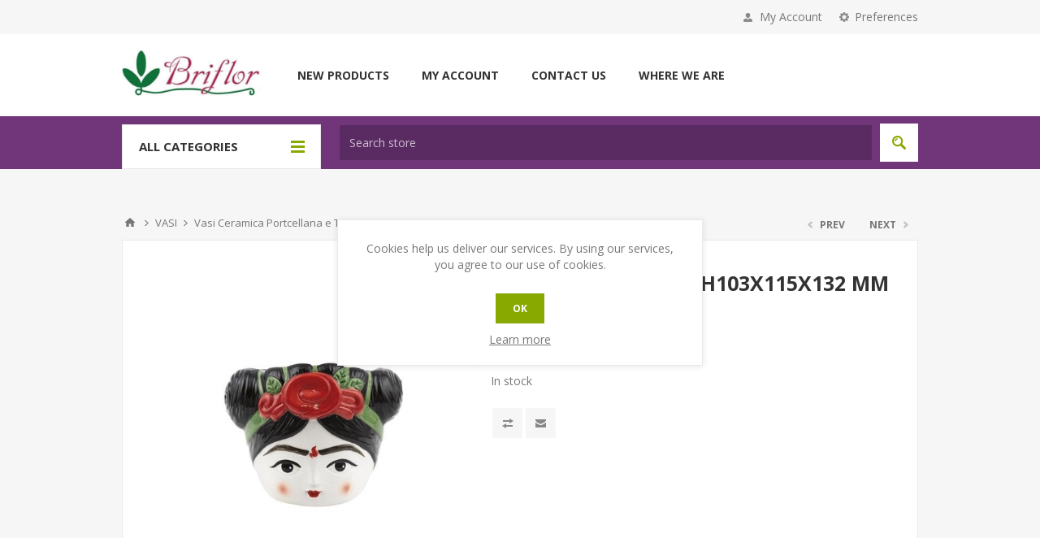

--- FILE ---
content_type: text/html; charset=utf-8
request_url: https://www.briflor.com/en/set-3-visi-ceramica-h103x115x132-mm
body_size: 29131
content:

<!DOCTYPE html>
<html >
<head>
    <title>SET 3 VISI CERAMICA H103X115X132 MM                                                                 . Briflor</title>
    <meta http-equiv="Content-type" content="text/html;charset=UTF-8" />
    <meta name="description" content="SET 3 VISI CERAMICA H103X115X132 MM                                                                 " />
    <meta name="keywords" content="SET 3 VISI CERAMICA H103X115X132 MM                                                                 " />
    <meta name="generator" content="nopCommerce" />
    <meta name="viewport" content="width=device-width, initial-scale=1.0, user-scalable=0, minimum-scale=1.0, maximum-scale=1.0" />
    <link href='https://fonts.googleapis.com/css?family=Open+Sans:400,300,700' rel='stylesheet' type='text/css'>
    <meta property="og:type" content="product" />
<meta property="og:title" content="SET 3 VISI CERAMICA H103X115X132 MM" />
<meta property="og:description" content="SET 3 VISI CERAMICA H103X115X132 MM                                                                 " />
<meta property="og:image" content="https://www.briflor.com/content/images/thumbs/0093096_10777_TNG512_550.jpeg" />
<meta property="og:url" content="https://www.briflor.com/set-3-visi-ceramica-h103x115x132-mm" />
<meta property="og:site_name" content="BRIFLOR" />
<meta property="twitter:card" content="summary" />
<meta property="twitter:site" content="BRIFLOR" />
<meta property="twitter:title" content="SET 3 VISI CERAMICA H103X115X132 MM" />
<meta property="twitter:description" content="SET 3 VISI CERAMICA H103X115X132 MM                                                                 " />
<meta property="twitter:image" content="https://www.briflor.com/content/images/thumbs/0093096_10777_TNG512_550.jpeg" />
<meta property="twitter:url" content="https://www.briflor.com/set-3-visi-ceramica-h103x115x132-mm" />

    
    

    



<style>
    
    .product-details-page .full-description,
    .tabhead-full-description {
        display: none;
    }
    

    
    .product-details-page .product-specs-box,
    .ui-tabs .product-specs-box .title {
        display: none;
    }
    

    
    .product-details-page .product-no-reviews,
    .product-details-page .product-review-links {
        display: none;
    }
    
</style>
    <link href="/bundles/styles/7aysmykoirbjki8v2boi4vj7ojojf9yahbt46nkoel01?v=l2GOZ74zoSNQ_iG2Wxp7_pBxSFN8ZdhHAE4KprLqTA81" rel="stylesheet"/>


    <style type="text/css">.google-maps {
        position: relative;
        padding-bottom: 75%; // This is the aspect ratio
        height: 0;
        overflow: hidden;
    }
    .google-maps iframe {
        position: absolute;
        top: 0;
        left: 0;
        width: 100% !important;
        height: 100% !important;
    }</style>
    <script src="/bundles/scripts/sgoxylcpv399gdpnhnjrj2oztfk91rcuodpwprwldjm1?v=K9Ap2L-F6IjDqyE54bY3Z-D93kL3UtZXN-apPUslFdI1"></script>


    <link rel="canonical" href="https://www.briflor.com/en/set-3-visi-ceramica-h103x115x132-mm" />

    
    
    
    
<link rel="shortcut icon" href="https://www.briflor.com/favicon.ico" />
	<!-- Global site tag (gtag.js) - Google Analytics -->
	<script async src="https://www.googletagmanager.com/gtag/js?id=G-K09EKDKMSY"></script>
	<script>
	  window.dataLayer = window.dataLayer || [];
	  function gtag(){dataLayer.push(arguments);}
	  gtag('js', new Date());

	  gtag('config', 'G-K09EKDKMSY');
	</script>
    <!--Powered by nopCommerce - http://www.nopCommerce.com-->
</head>
<body class="notAndroid23 product-details-page-body color-eggplantflavor ">
    




<div class="ajax-loading-block-window" style="display: none">
</div>
<div id="dialog-notifications-success" title="Notification" style="display:none;">
</div>
<div id="dialog-notifications-error" title="Error" style="display:none;">
</div>
<div id="bar-notification" class="bar-notification">
    <span class="close" title="Close">&nbsp;</span>
</div>




<!--[if lte IE 7]>
    <div style="clear:both;height:59px;text-align:center;position:relative;">
        <a href="http://www.microsoft.com/windows/internet-explorer/default.aspx" target="_blank">
            <img src="/Themes/Pavilion/Content/images/ie_warning.jpg" height="42" width="820" alt="You are using an outdated browser. For a faster, safer browsing experience, upgrade for free today." />
        </a>
    </div>
<![endif]-->


<div class="master-wrapper-page ">
    
<div class="header">
    

    <div class="header-upper">
        <div class="center">
            


                <div class="header-selectors-wrapper">
                    <label>Preferences</label>
                    <div class="header-selectors">
                        
                        
                            <div class="language-selector">
<select id="customerlanguage" name="customerlanguage" onchange="setLocation(this.value);"><option value="/en/changelanguage/2?returnurl=%2fen%2fset-3-visi-ceramica-h103x115x132-mm">Italiano</option>
<option selected="selected" value="/en/changelanguage/1?returnurl=%2fen%2fset-3-visi-ceramica-h103x115x132-mm">English</option>
</select>
    </div>

                        
                    </div>
                </div>
            <div class="header-links-wrapper">
                <label>My Account</label>
                


<div class="header-links">
    <ul>
        
            <li><a href="/en/register" class="ico-register">Register</a></li>
            <li><a href="/en/login" class="ico-login " 
                   data-loginUrl="/en/login">Log in</a></li>
                        
    </ul>
</div>

            </div>
        </div>
    </div>

    <div class="header-middle">
        <div class="center">
            <div class="header-logo">
                <a href="/en/" class="logo">



<img alt="BRIFLOR" src="https://www.briflor.com/content/images/thumbs/0000002.jpeg" />                </a>
            </div>
            <div class="header-menu-parent">
                <div class="header-menu">
                    <div class="close-menu">
                        <span>Close</span>
                    </div>






<input type="hidden" value="false" id="isRtlEnabled" />

<ul class="mega-menu">
    




        <li class="root-category-items">
            <a href="/en/bomboniere-2" title="BOMBONIERISTICA                                             ">BOMBONIERISTICA                                             </a>
                <div class="sublist-wrap categories with-pictures fullWidth boxes-4">
                    <div class="sublist">
                        <div class="inner-wrap">
                            <div class="row"><div class="box">
        <div class="picture">
            <a href="/en/applicazioni-e-accessori-3" title="Show products in category Applicazioni  e Accessori                                   ">
                <img class="lazy" alt="Picture for category Applicazioni  e Accessori                                   " src="[data-uri]" data-original="https://www.briflor.com/content/images/thumbs/0100237_applicazioni-e-accessori_290.jpeg" />
            </a>
        </div>
        <div class="title">
            <strong>
                <a href="/en/applicazioni-e-accessori-3" title="Applicazioni  e Accessori                                   ">Applicazioni  e Accessori                                   </a>
            </strong>
        </div>
        <ul class="subcategories">



        </ul>
    
</div><div class="box">
        <div class="picture">
            <a href="/en/bigliettini-bomboniera-3" title="Show products in category Bigliettini Bomboniera                                      ">
                <img class="lazy" alt="Picture for category Bigliettini Bomboniera                                      " src="[data-uri]" data-original="https://www.briflor.com/content/images/thumbs/0096254_bigliettini-bomboniera_290.jpeg" />
            </a>
        </div>
        <div class="title">
            <strong>
                <a href="/en/bigliettini-bomboniera-3" title="Bigliettini Bomboniera                                      ">Bigliettini Bomboniera                                      </a>
            </strong>
        </div>
        <ul class="subcategories">



        </ul>
    
</div><div class="box">
        <div class="picture">
            <a href="/en/comunione-e-cresima-3" title="Show products in category Comunione e Cresima                                         ">
                <img class="lazy" alt="Picture for category Comunione e Cresima                                         " src="[data-uri]" data-original="https://www.briflor.com/content/images/thumbs/0094409_comunione-e-cresima_290.jpeg" />
            </a>
        </div>
        <div class="title">
            <strong>
                <a href="/en/comunione-e-cresima-3" title="Comunione e Cresima                                         ">Comunione e Cresima                                         </a>
            </strong>
        </div>
        <ul class="subcategories">



        </ul>
    
</div><div class="box">
        <div class="picture">
            <a href="/en/confetti-crispo-2" title="Show products in category Confetti Crispo                                             ">
                <img class="lazy" alt="Picture for category Confetti Crispo                                             " src="[data-uri]" data-original="https://www.briflor.com/content/images/thumbs/0101899_confetti-crispo_290.jpeg" />
            </a>
        </div>
        <div class="title">
            <strong>
                <a href="/en/confetti-crispo-2" title="Confetti Crispo                                             ">Confetti Crispo                                             </a>
            </strong>
        </div>
        <ul class="subcategories">



        </ul>
    
</div></div><div class="row"><div class="box">
        <div class="picture">
            <a href="/en/fiori-grandi-e-portaconfetti-3" title="Show products in category Fiori grandi e Portaconfetti                                ">
                <img class="lazy" alt="Picture for category Fiori grandi e Portaconfetti                                " src="[data-uri]" data-original="https://www.briflor.com/content/images/thumbs/0099701_fiori-grandi-e-portaconfetti_290.jpeg" />
            </a>
        </div>
        <div class="title">
            <strong>
                <a href="/en/fiori-grandi-e-portaconfetti-3" title="Fiori grandi e Portaconfetti                                ">Fiori grandi e Portaconfetti                                </a>
            </strong>
        </div>
        <ul class="subcategories">



        </ul>
    
</div><div class="box">
        <div class="picture">
            <a href="/en/laurea-3" title="Show products in category Laurea                                                      ">
                <img class="lazy" alt="Picture for category Laurea                                                      " src="[data-uri]" data-original="https://www.briflor.com/content/images/thumbs/0094959_laurea_290.jpeg" />
            </a>
        </div>
        <div class="title">
            <strong>
                <a href="/en/laurea-3" title="Laurea                                                      ">Laurea                                                      </a>
            </strong>
        </div>
        <ul class="subcategories">



        </ul>
    
</div><div class="box">
        <div class="picture">
            <a href="/en/matrimonio-3" title="Show products in category Matrimonio                                                  ">
                <img class="lazy" alt="Picture for category Matrimonio                                                  " src="[data-uri]" data-original="https://www.briflor.com/content/images/thumbs/0100267_matrimonio_290.jpeg" />
            </a>
        </div>
        <div class="title">
            <strong>
                <a href="/en/matrimonio-3" title="Matrimonio                                                  ">Matrimonio                                                  </a>
            </strong>
        </div>
        <ul class="subcategories">



        </ul>
    
</div><div class="box">
        <div class="picture">
            <a href="/en/oggetti-da-bomboniere-5" title="Show products in category Oggetti da Bomboniere                                       ">
                <img class="lazy" alt="Picture for category Oggetti da Bomboniere                                       " src="[data-uri]" data-original="https://www.briflor.com/content/images/thumbs/0101049_oggetti-da-bomboniere_290.jpeg" />
            </a>
        </div>
        <div class="title">
            <strong>
                <a href="/en/oggetti-da-bomboniere-5" title="Oggetti da Bomboniere                                       ">Oggetti da Bomboniere                                       </a>
            </strong>
        </div>
        <ul class="subcategories">



        </ul>
    
</div></div><div class="row"><div class="box">
        <div class="picture">
            <a href="/en/pick-e-fiori-piccoli-per-bomboniere-3" title="Show products in category Pick e Fiori piccoli per bomboniere                         ">
                <img class="lazy" alt="Picture for category Pick e Fiori piccoli per bomboniere                         " src="[data-uri]" data-original="https://www.briflor.com/content/images/thumbs/0099707_pick-e-fiori-piccoli-per-bomboniere_290.jpeg" />
            </a>
        </div>
        <div class="title">
            <strong>
                <a href="/en/pick-e-fiori-piccoli-per-bomboniere-3" title="Pick e Fiori piccoli per bomboniere                         ">Pick e Fiori piccoli per bomboniere                         </a>
            </strong>
        </div>
        <ul class="subcategories">



        </ul>
    
</div><div class="box">
        <div class="picture">
            <a href="/en/sacchetti-3" title="Show products in category Sacchetti                                                   ">
                <img class="lazy" alt="Picture for category Sacchetti                                                   " src="[data-uri]" data-original="https://www.briflor.com/content/images/thumbs/0099825_sacchetti_290.jpeg" />
            </a>
        </div>
        <div class="title">
            <strong>
                <a href="/en/sacchetti-3" title="Sacchetti                                                   ">Sacchetti                                                   </a>
            </strong>
        </div>
        <ul class="subcategories">



        </ul>
    
</div><div class="box">
        <div class="picture">
            <a href="/en/scatole-per-bomboniere-3" title="Show products in category Scatole per Bomboniere                                      ">
                <img class="lazy" alt="Picture for category Scatole per Bomboniere                                      " src="[data-uri]" data-original="https://www.briflor.com/content/images/thumbs/0101307_scatole-per-bomboniere_290.jpeg" />
            </a>
        </div>
        <div class="title">
            <strong>
                <a href="/en/scatole-per-bomboniere-3" title="Scatole per Bomboniere                                      ">Scatole per Bomboniere                                      </a>
            </strong>
        </div>
        <ul class="subcategories">



        </ul>
    
</div><div class="box">
        <div class="picture">
            <a href="/en/segnaposto-3" title="Show products in category Segnaposto                                                  ">
                <img class="lazy" alt="Picture for category Segnaposto                                                  " src="[data-uri]" data-original="https://www.briflor.com/content/images/thumbs/default-image_290.png" />
            </a>
        </div>
        <div class="title">
            <strong>
                <a href="/en/segnaposto-3" title="Segnaposto                                                  ">Segnaposto                                                  </a>
            </strong>
        </div>
        <ul class="subcategories">



        </ul>
    
</div></div><div class="row"><div class="box">
        <div class="picture">
            <a href="/en/veli-tulle-e-scatole-portaconfetti-3" title="Show products in category Veli, Tulle e scatole Portaconfetti                         ">
                <img class="lazy" alt="Picture for category Veli, Tulle e scatole Portaconfetti                         " src="[data-uri]" data-original="https://www.briflor.com/content/images/thumbs/0101066_veli-tulle-e-scatole-portaconfetti_290.jpeg" />
            </a>
        </div>
        <div class="title">
            <strong>
                <a href="/en/veli-tulle-e-scatole-portaconfetti-3" title="Veli, Tulle e scatole Portaconfetti                         ">Veli, Tulle e scatole Portaconfetti                         </a>
            </strong>
        </div>
        <ul class="subcategories">



        </ul>
    
</div><div class="empty-box"></div><div class="empty-box"></div><div class="empty-box"></div></div>
                        </div>
                        
                    </div>
                </div>
        </li>
        <li class="root-category-items">
            <a href="/en/articoli-per-fioristi-3" title="ARTICOLI PER FIORISTI                                       ">ARTICOLI PER FIORISTI                                       </a>
                <div class="sublist-wrap categories with-pictures fullWidth boxes-4">
                    <div class="sublist">
                        <div class="inner-wrap">
                            <div class="row"><div class="box">
        <div class="picture">
            <a href="/en/articoli-accessori-e-applicazioni-varie-3" title="Show products in category Articoli per Fioristi                                       ">
                <img class="lazy" alt="Picture for category Articoli per Fioristi                                       " src="[data-uri]" data-original="https://www.briflor.com/content/images/thumbs/default-image_290.png" />
            </a>
        </div>
        <div class="title">
            <strong>
                <a href="/en/articoli-accessori-e-applicazioni-varie-3" title="Articoli per Fioristi                                       ">Articoli per Fioristi                                       </a>
            </strong>
        </div>
        <ul class="subcategories">



        </ul>
    
</div><div class="box">
        <div class="picture">
            <a href="/en/attrezzi-3" title="Show products in category Attrezzi                                                    ">
                <img class="lazy" alt="Picture for category Attrezzi                                                    " src="[data-uri]" data-original="https://www.briflor.com/content/images/thumbs/0100892_attrezzi_290.jpeg" />
            </a>
        </div>
        <div class="title">
            <strong>
                <a href="/en/attrezzi-3" title="Attrezzi                                                    ">Attrezzi                                                    </a>
            </strong>
        </div>
        <ul class="subcategories">



        </ul>
    
</div><div class="box">
        <div class="picture">
            <a href="/en/biglietti-e-buste-3" title="Show products in category Biglietti e buste                                           ">
                <img class="lazy" alt="Picture for category Biglietti e buste                                           " src="[data-uri]" data-original="https://www.briflor.com/content/images/thumbs/0096259_biglietti-e-buste_290.jpeg" />
            </a>
        </div>
        <div class="title">
            <strong>
                <a href="/en/biglietti-e-buste-3" title="Biglietti e buste                                           ">Biglietti e buste                                           </a>
            </strong>
        </div>
        <ul class="subcategories">



        </ul>
    
</div><div class="box">
        <div class="picture">
            <a href="/en/ciotole-vasi-e-contenitori-in-plastica-3" title="Show products in category Ciotole, Vasi e contenitori in plastica                     ">
                <img class="lazy" alt="Picture for category Ciotole, Vasi e contenitori in plastica                     " src="[data-uri]" data-original="https://www.briflor.com/content/images/thumbs/0101612_ciotole-vasi-e-contenitori-in-plastica_290.jpeg" />
            </a>
        </div>
        <div class="title">
            <strong>
                <a href="/en/ciotole-vasi-e-contenitori-in-plastica-3" title="Ciotole, Vasi e contenitori in plastica                     ">Ciotole, Vasi e contenitori in plastica                     </a>
            </strong>
        </div>
        <ul class="subcategories">



        </ul>
    
</div></div><div class="row"><div class="box">
        <div class="picture">
            <a href="/en/fili-ferro-e-alluminio-e-nylon-2" title="Show products in category Fili ferro e alluminio e nylon                              ">
                <img class="lazy" alt="Picture for category Fili ferro e alluminio e nylon                              " src="[data-uri]" data-original="https://www.briflor.com/content/images/thumbs/0096266_fili-ferro-e-alluminio-e-nylon_290.jpeg" />
            </a>
        </div>
        <div class="title">
            <strong>
                <a href="/en/fili-ferro-e-alluminio-e-nylon-2" title="Fili ferro e alluminio e nylon                              ">Fili ferro e alluminio e nylon                              </a>
            </strong>
        </div>
        <ul class="subcategories">



        </ul>
    
</div><div class="box">
        <div class="picture">
            <a href="/en/frutta-atrificiale-2" title="Show products in category Frutta atrificiale                                          ">
                <img class="lazy" alt="Picture for category Frutta atrificiale                                          " src="[data-uri]" data-original="https://www.briflor.com/content/images/thumbs/0099213_frutta-atrificiale_290.jpeg" />
            </a>
        </div>
        <div class="title">
            <strong>
                <a href="/en/frutta-atrificiale-2" title="Frutta atrificiale                                          ">Frutta atrificiale                                          </a>
            </strong>
        </div>
        <ul class="subcategories">



        </ul>
    
</div><div class="box">
        <div class="picture">
            <a href="/en/lucidanti-coloranti-e-prod-per-trattamento-fiori-3" title="Show products in category Lucidanti Terriccio Coloranti e prod. per trattamento fiori ">
                <img class="lazy" alt="Picture for category Lucidanti Terriccio Coloranti e prod. per trattamento fiori " src="[data-uri]" data-original="https://www.briflor.com/content/images/thumbs/default-image_290.png" />
            </a>
        </div>
        <div class="title">
            <strong>
                <a href="/en/lucidanti-coloranti-e-prod-per-trattamento-fiori-3" title="Lucidanti Terriccio Coloranti e prod. per trattamento fiori ">Lucidanti Terriccio Coloranti e prod. per trattamento fiori </a>
            </strong>
        </div>
        <ul class="subcategories">



        </ul>
    
</div><div class="box">
        <div class="picture">
            <a href="/en/materiale-tecnico-e-supporti-3" title="Show products in category Materiale Tecnico e supporti                                ">
                <img class="lazy" alt="Picture for category Materiale Tecnico e supporti                                " src="[data-uri]" data-original="https://www.briflor.com/content/images/thumbs/default-image_290.png" />
            </a>
        </div>
        <div class="title">
            <strong>
                <a href="/en/materiale-tecnico-e-supporti-3" title="Materiale Tecnico e supporti                                ">Materiale Tecnico e supporti                                </a>
            </strong>
        </div>
        <ul class="subcategories">



        </ul>
    
</div></div><div class="row"><div class="box">
        <div class="picture">
            <a href="/en/nastri-tnt-2" title="Show products in category Nastri TNT                                                  ">
                <img class="lazy" alt="Picture for category Nastri TNT                                                  " src="[data-uri]" data-original="https://www.briflor.com/content/images/thumbs/default-image_290.png" />
            </a>
        </div>
        <div class="title">
            <strong>
                <a href="/en/nastri-tnt-2" title="Nastri TNT                                                  ">Nastri TNT                                                  </a>
            </strong>
        </div>
        <ul class="subcategories">



        </ul>
    
</div><div class="box">
        <div class="picture">
            <a href="/en/pasqua-2" title="Show products in category Pasqua                                                      ">
                <img class="lazy" alt="Picture for category Pasqua                                                      " src="[data-uri]" data-original="https://www.briflor.com/content/images/thumbs/default-image_290.png" />
            </a>
        </div>
        <div class="title">
            <strong>
                <a href="/en/pasqua-2" title="Pasqua                                                      ">Pasqua                                                      </a>
            </strong>
        </div>
        <ul class="subcategories">



        </ul>
    
</div><div class="box">
        <div class="picture">
            <a href="/en/pick-e-farfalle-2" title="Show products in category Pick Farfalle e animali                                     ">
                <img class="lazy" alt="Picture for category Pick Farfalle e animali                                     " src="[data-uri]" data-original="https://www.briflor.com/content/images/thumbs/default-image_290.png" />
            </a>
        </div>
        <div class="title">
            <strong>
                <a href="/en/pick-e-farfalle-2" title="Pick Farfalle e animali                                     ">Pick Farfalle e animali                                     </a>
            </strong>
        </div>
        <ul class="subcategories">



        </ul>
    
</div><div class="box">
        <div class="picture">
            <a href="/en/polistirolo-2" title="Show products in category Polistirolo                                                 ">
                <img class="lazy" alt="Picture for category Polistirolo                                                 " src="[data-uri]" data-original="https://www.briflor.com/content/images/thumbs/0076056_polistirolo_290.jpeg" />
            </a>
        </div>
        <div class="title">
            <strong>
                <a href="/en/polistirolo-2" title="Polistirolo                                                 ">Polistirolo                                                 </a>
            </strong>
        </div>
        <ul class="subcategories">



        </ul>
    
</div></div><div class="row"><div class="box">
        <div class="picture">
            <a href="/en/sabbietta-grani-e-sassi-2" title="Show products in category Sabbietta Grani e Sassi                                     ">
                <img class="lazy" alt="Picture for category Sabbietta Grani e Sassi                                     " src="[data-uri]" data-original="https://www.briflor.com/content/images/thumbs/default-image_290.png" />
            </a>
        </div>
        <div class="title">
            <strong>
                <a href="/en/sabbietta-grani-e-sassi-2" title="Sabbietta Grani e Sassi                                     ">Sabbietta Grani e Sassi                                     </a>
            </strong>
        </div>
        <ul class="subcategories">



        </ul>
    
</div><div class="box">
        <div class="picture">
            <a href="/en/san-valentino-festa-della-mamma-2" title="Show products in category San Valentino Festa della Mamma                             ">
                <img class="lazy" alt="Picture for category San Valentino Festa della Mamma                             " src="[data-uri]" data-original="https://www.briflor.com/content/images/thumbs/default-image_290.png" />
            </a>
        </div>
        <div class="title">
            <strong>
                <a href="/en/san-valentino-festa-della-mamma-2" title="San Valentino Festa della Mamma                             ">San Valentino Festa della Mamma                             </a>
            </strong>
        </div>
        <ul class="subcategories">



        </ul>
    
</div><div class="box">
        <div class="picture">
            <a href="/en/scatole-per-pasticceria-2" title="Show products in category Scatole per Pasticceria                                     ">
                <img class="lazy" alt="Picture for category Scatole per Pasticceria                                     " src="[data-uri]" data-original="https://www.briflor.com/content/images/thumbs/default-image_290.png" />
            </a>
        </div>
        <div class="title">
            <strong>
                <a href="/en/scatole-per-pasticceria-2" title="Scatole per Pasticceria                                     ">Scatole per Pasticceria                                     </a>
            </strong>
        </div>
        <ul class="subcategories">



        </ul>
    
</div><div class="box">
        <div class="picture">
            <a href="/en/spilli-perle-e-strass-cristalli-3" title="Show products in category Spilli Perle e Strass cristalli                             ">
                <img class="lazy" alt="Picture for category Spilli Perle e Strass cristalli                             " src="[data-uri]" data-original="https://www.briflor.com/content/images/thumbs/0100864_spilli-perle-e-strass-cristalli_290.jpeg" />
            </a>
        </div>
        <div class="title">
            <strong>
                <a href="/en/spilli-perle-e-strass-cristalli-3" title="Spilli Perle e Strass cristalli                             ">Spilli Perle e Strass cristalli                             </a>
            </strong>
        </div>
        <ul class="subcategories">



        </ul>
    
</div></div><div class="row"><div class="box">
        <div class="picture">
            <a href="/en/spugna-dry-per-fiori-artificiali-3" title="Show products in category Spugna dry per fiori artificiali                            ">
                <img class="lazy" alt="Picture for category Spugna dry per fiori artificiali                            " src="[data-uri]" data-original="https://www.briflor.com/content/images/thumbs/default-image_290.png" />
            </a>
        </div>
        <div class="title">
            <strong>
                <a href="/en/spugna-dry-per-fiori-artificiali-3" title="Spugna dry per fiori artificiali                            ">Spugna dry per fiori artificiali                            </a>
            </strong>
        </div>
        <ul class="subcategories">



        </ul>
    
</div><div class="box">
        <div class="picture">
            <a href="/en/spugna-per-fiori-freschi-4" title="Show products in category Spugna per fiori freschi                                    ">
                <img class="lazy" alt="Picture for category Spugna per fiori freschi                                    " src="[data-uri]" data-original="https://www.briflor.com/content/images/thumbs/0100846_spugna-per-fiori-freschi_290.jpeg" />
            </a>
        </div>
        <div class="title">
            <strong>
                <a href="/en/spugna-per-fiori-freschi-4" title="Spugna per fiori freschi                                    ">Spugna per fiori freschi                                    </a>
            </strong>
        </div>
        <ul class="subcategories">



        </ul>
    
</div><div class="box">
        <div class="picture">
            <a href="/en/supporti-con-spugna-per-fresco-2" title="Show products in category Supporti con spugna per fresco                              ">
                <img class="lazy" alt="Picture for category Supporti con spugna per fresco                              " src="[data-uri]" data-original="https://www.briflor.com/content/images/thumbs/default-image_290.png" />
            </a>
        </div>
        <div class="title">
            <strong>
                <a href="/en/supporti-con-spugna-per-fresco-2" title="Supporti con spugna per fresco                              ">Supporti con spugna per fresco                              </a>
            </strong>
        </div>
        <ul class="subcategories">



        </ul>
    
</div><div class="empty-box"></div></div>
                        </div>
                        
                    </div>
                </div>
        </li>
        <li class="root-category-items">
            <a href="/en/nastri-2" title="NASTRI                                                      ">NASTRI                                                      </a>
                <div class="sublist-wrap categories with-pictures fullWidth boxes-4">
                    <div class="sublist">
                        <div class="inner-wrap">
                            <div class="row"><div class="box">
        <div class="picture">
            <a href="/en/cordoncini-2" title="Show products in category Cordoncini e Perle                                          ">
                <img class="lazy" alt="Picture for category Cordoncini e Perle                                          " src="[data-uri]" data-original="https://www.briflor.com/content/images/thumbs/0099685_cordoncini-e-perle_290.jpeg" />
            </a>
        </div>
        <div class="title">
            <strong>
                <a href="/en/cordoncini-2" title="Cordoncini e Perle                                          ">Cordoncini e Perle                                          </a>
            </strong>
        </div>
        <ul class="subcategories">



        </ul>
    
</div><div class="box">
        <div class="picture">
            <a href="/en/nastri-festa-mamma-e-s-valentino-3" title="Show products in category Nastri festa Mamma e S. Valentino                           ">
                <img class="lazy" alt="Picture for category Nastri festa Mamma e S. Valentino                           " src="[data-uri]" data-original="https://www.briflor.com/content/images/thumbs/0101325_nastri-festa-mamma-e-s-valentino_290.jpeg" />
            </a>
        </div>
        <div class="title">
            <strong>
                <a href="/en/nastri-festa-mamma-e-s-valentino-3" title="Nastri festa Mamma e S. Valentino                           ">Nastri festa Mamma e S. Valentino                           </a>
            </strong>
        </div>
        <ul class="subcategories">



        </ul>
    
</div><div class="box">
        <div class="picture">
            <a href="/en/nastri-funebri" title="Show products in category Nastri Funebri                                              ">
                <img class="lazy" alt="Picture for category Nastri Funebri                                              " src="[data-uri]" data-original="https://www.briflor.com/content/images/thumbs/0098882_nastri-funebri_290.jpeg" />
            </a>
        </div>
        <div class="title">
            <strong>
                <a href="/en/nastri-funebri" title="Nastri Funebri                                              ">Nastri Funebri                                              </a>
            </strong>
        </div>
        <ul class="subcategories">



        </ul>
    
</div><div class="box">
        <div class="picture">
            <a href="/en/nastri-in-tessuto-e-pizzo-3" title="Show products in category Nastri in Tessuto e pizzo                                   ">
                <img class="lazy" alt="Picture for category Nastri in Tessuto e pizzo                                   " src="[data-uri]" data-original="https://www.briflor.com/content/images/thumbs/0101025_nastri-in-tessuto-e-pizzo_290.jpeg" />
            </a>
        </div>
        <div class="title">
            <strong>
                <a href="/en/nastri-in-tessuto-e-pizzo-3" title="Nastri in Tessuto e pizzo                                   ">Nastri in Tessuto e pizzo                                   </a>
            </strong>
        </div>
        <ul class="subcategories">



        </ul>
    
</div></div><div class="row"><div class="box">
        <div class="picture">
            <a href="/en/nastri-lana-2" title="Show products in category Nastri Lana                                                 ">
                <img class="lazy" alt="Picture for category Nastri Lana                                                 " src="[data-uri]" data-original="https://www.briflor.com/content/images/thumbs/0098275_nastri-lana_290.jpeg" />
            </a>
        </div>
        <div class="title">
            <strong>
                <a href="/en/nastri-lana-2" title="Nastri Lana                                                 ">Nastri Lana                                                 </a>
            </strong>
        </div>
        <ul class="subcategories">



        </ul>
    
</div><div class="box">
        <div class="picture">
            <a href="/en/nastri-portaconfetti-2" title="Show products in category Nastri portaconfetti                                        ">
                <img class="lazy" alt="Picture for category Nastri portaconfetti                                        " src="[data-uri]" data-original="https://www.briflor.com/content/images/thumbs/0093051_nastri-portaconfetti_290.jpeg" />
            </a>
        </div>
        <div class="title">
            <strong>
                <a href="/en/nastri-portaconfetti-2" title="Nastri portaconfetti                                        ">Nastri portaconfetti                                        </a>
            </strong>
        </div>
        <ul class="subcategories">



        </ul>
    
</div><div class="box">
        <div class="picture">
            <a href="/en/nastri-splendene-e-raffia-2" title="Show products in category Nastri Splendene e Raffia                                   ">
                <img class="lazy" alt="Picture for category Nastri Splendene e Raffia                                   " src="[data-uri]" data-original="https://www.briflor.com/content/images/thumbs/0101353_nastri-splendene-e-raffia_290.jpeg" />
            </a>
        </div>
        <div class="title">
            <strong>
                <a href="/en/nastri-splendene-e-raffia-2" title="Nastri Splendene e Raffia                                   ">Nastri Splendene e Raffia                                   </a>
            </strong>
        </div>
        <ul class="subcategories">



        </ul>
    
</div><div class="box">
        <div class="picture">
            <a href="/en/nastri-tnt-3" title="Show products in category Nastri TNT                                                  ">
                <img class="lazy" alt="Picture for category Nastri TNT                                                  " src="[data-uri]" data-original="https://www.briflor.com/content/images/thumbs/0098276_nastri-tnt_290.jpeg" />
            </a>
        </div>
        <div class="title">
            <strong>
                <a href="/en/nastri-tnt-3" title="Nastri TNT                                                  ">Nastri TNT                                                  </a>
            </strong>
        </div>
        <ul class="subcategories">



        </ul>
    
</div></div><div class="row"><div class="box">
        <div class="picture">
            <a href="/en/nastri-vari-2" title="Show products in category Nastri vari                                                 ">
                <img class="lazy" alt="Picture for category Nastri vari                                                 " src="[data-uri]" data-original="https://www.briflor.com/content/images/thumbs/0101336_nastri-vari_290.jpeg" />
            </a>
        </div>
        <div class="title">
            <strong>
                <a href="/en/nastri-vari-2" title="Nastri vari                                                 ">Nastri vari                                                 </a>
            </strong>
        </div>
        <ul class="subcategories">



        </ul>
    
</div><div class="box">
        <div class="picture">
            <a href="/en/nastro-doppio-raso-2" title="Show products in category Nastro doppio raso                                          ">
                <img class="lazy" alt="Picture for category Nastro doppio raso                                          " src="[data-uri]" data-original="https://www.briflor.com/content/images/thumbs/0101618_nastro-doppio-raso_290.jpeg" />
            </a>
        </div>
        <div class="title">
            <strong>
                <a href="/en/nastro-doppio-raso-2" title="Nastro doppio raso                                          ">Nastro doppio raso                                          </a>
            </strong>
        </div>
        <ul class="subcategories">



        </ul>
    
</div><div class="box">
        <div class="picture">
            <a href="/en/natri-natale-e-brillanti-2" title="Show products in category Natri Natale e brillanti                                    ">
                <img class="lazy" alt="Picture for category Natri Natale e brillanti                                    " src="[data-uri]" data-original="https://www.briflor.com/content/images/thumbs/0101332_natri-natale-e-brillanti_290.jpeg" />
            </a>
        </div>
        <div class="title">
            <strong>
                <a href="/en/natri-natale-e-brillanti-2" title="Natri Natale e brillanti                                    ">Natri Natale e brillanti                                    </a>
            </strong>
        </div>
        <ul class="subcategories">



        </ul>
    
</div><div class="box">
        <div class="picture">
            <a href="/en/natri-organza-2" title="Show products in category Natri Organza                                               ">
                <img class="lazy" alt="Picture for category Natri Organza                                               " src="[data-uri]" data-original="https://www.briflor.com/content/images/thumbs/0099829_natri-organza_290.jpeg" />
            </a>
        </div>
        <div class="title">
            <strong>
                <a href="/en/natri-organza-2" title="Natri Organza                                               ">Natri Organza                                               </a>
            </strong>
        </div>
        <ul class="subcategories">



        </ul>
    
</div></div><div class="row"><div class="box">
        <div class="picture">
            <a href="/en/tulle-2" title="Show products in category Tulle                                                       ">
                <img class="lazy" alt="Picture for category Tulle                                                       " src="[data-uri]" data-original="https://www.briflor.com/content/images/thumbs/0100643_tulle_290.jpeg" />
            </a>
        </div>
        <div class="title">
            <strong>
                <a href="/en/tulle-2" title="Tulle                                                       ">Tulle                                                       </a>
            </strong>
        </div>
        <ul class="subcategories">



        </ul>
    
</div><div class="empty-box"></div><div class="empty-box"></div><div class="empty-box"></div></div>
                        </div>
                        
                    </div>
                </div>
        </li>
        <li class="root-category-items">
            <a href="/en/fiori-3" title="FIORI                                                       ">FIORI                                                       </a>
                <div class="sublist-wrap categories with-pictures fullWidth boxes-4">
                    <div class="sublist">
                        <div class="inner-wrap">
                            <div class="row"><div class="box">
        <div class="picture">
            <a href="/en/fiori-artificiali-2" title="Show products in category Fiori Artificiali                                           ">
                <img class="lazy" alt="Picture for category Fiori Artificiali                                           " src="[data-uri]" data-original="https://www.briflor.com/content/images/thumbs/0101668_fiori-artificiali_290.jpeg" />
            </a>
        </div>
        <div class="title">
            <strong>
                <a href="/en/fiori-artificiali-2" title="Fiori Artificiali                                           ">Fiori Artificiali                                           </a>
            </strong>
        </div>
        <ul class="subcategories">



        </ul>
    
</div><div class="box">
        <div class="picture">
            <a href="/en/fiori-stabilizzati-e-secchi-2" title="Show products in category Fiori stabilizzati                                          ">
                <img class="lazy" alt="Picture for category Fiori stabilizzati                                          " src="[data-uri]" data-original="https://www.briflor.com/content/images/thumbs/0100464_fiori-stabilizzati_290.jpeg" />
            </a>
        </div>
        <div class="title">
            <strong>
                <a href="/en/fiori-stabilizzati-e-secchi-2" title="Fiori stabilizzati                                          ">Fiori stabilizzati                                          </a>
            </strong>
        </div>
        <ul class="subcategories">



        </ul>
    
</div><div class="box">
        <div class="picture">
            <a href="/en/verdi-artificiali-3" title="Show products in category Verdi Artificiali                                           ">
                <img class="lazy" alt="Picture for category Verdi Artificiali                                           " src="[data-uri]" data-original="https://www.briflor.com/content/images/thumbs/0098891_verdi-artificiali_290.jpeg" />
            </a>
        </div>
        <div class="title">
            <strong>
                <a href="/en/verdi-artificiali-3" title="Verdi Artificiali                                           ">Verdi Artificiali                                           </a>
            </strong>
        </div>
        <ul class="subcategories">



        </ul>
    
</div><div class="empty-box"></div></div>
                        </div>
                        
                    </div>
                </div>
        </li>
        <li class="root-category-items">
            <a href="/en/piante-2" title="PIANTE                                                      ">PIANTE                                                      </a>
                <div class="sublist-wrap categories with-pictures fullWidth boxes-4">
                    <div class="sublist">
                        <div class="inner-wrap">
                            <div class="row"><div class="box">
        <div class="picture">
            <a href="/en/piante-antrificiali-2" title="Show products in category Piante Antrificiali                                         ">
                <img class="lazy" alt="Picture for category Piante Antrificiali                                         " src="[data-uri]" data-original="https://www.briflor.com/content/images/thumbs/default-image_290.png" />
            </a>
        </div>
        <div class="title">
            <strong>
                <a href="/en/piante-antrificiali-2" title="Piante Antrificiali                                         ">Piante Antrificiali                                         </a>
            </strong>
        </div>
        <ul class="subcategories">



        </ul>
    
</div><div class="empty-box"></div><div class="empty-box"></div><div class="empty-box"></div></div>
                        </div>
                        
                    </div>
                </div>
        </li>
        <li class="root-category-items">
            <a href="/en/natale-2" title="NATALE                                                      ">NATALE                                                      </a>
                <div class="sublist-wrap categories with-pictures fullWidth boxes-4">
                    <div class="sublist">
                        <div class="inner-wrap">
                            <div class="row"><div class="box">
        <div class="picture">
            <a href="/en/alberi-di-natale-2" title="Show products in category Alberi di Natale                                            ">
                <img class="lazy" alt="Picture for category Alberi di Natale                                            " src="[data-uri]" data-original="https://www.briflor.com/content/images/thumbs/0101251_alberi-di-natale_290.jpeg" />
            </a>
        </div>
        <div class="title">
            <strong>
                <a href="/en/alberi-di-natale-2" title="Alberi di Natale                                            ">Alberi di Natale                                            </a>
            </strong>
        </div>
        <ul class="subcategories">



        </ul>
    
</div><div class="box">
        <div class="picture">
            <a href="/en/angeli-e-fugure-natalizie-2" title="Show products in category Angeli e fugure natalizie                                   ">
                <img class="lazy" alt="Picture for category Angeli e fugure natalizie                                   " src="[data-uri]" data-original="https://www.briflor.com/content/images/thumbs/0098266_angeli-e-fugure-natalizie_290.jpeg" />
            </a>
        </div>
        <div class="title">
            <strong>
                <a href="/en/angeli-e-fugure-natalizie-2" title="Angeli e fugure natalizie                                   ">Angeli e fugure natalizie                                   </a>
            </strong>
        </div>
        <ul class="subcategories">



        </ul>
    
</div><div class="box">
        <div class="picture">
            <a href="/en/candelabri" title="Show products in category Arredi natalizi - Candelieri                                ">
                <img class="lazy" alt="Picture for category Arredi natalizi - Candelieri                                " src="[data-uri]" data-original="https://www.briflor.com/content/images/thumbs/0100384_arredi-natalizi-candelieri_290.jpeg" />
            </a>
        </div>
        <div class="title">
            <strong>
                <a href="/en/candelabri" title="Arredi natalizi - Candelieri                                ">Arredi natalizi - Candelieri                                </a>
            </strong>
        </div>
        <ul class="subcategories">



        </ul>
    
</div><div class="box">
        <div class="picture">
            <a href="/en/ceramica-porcellana-e-terracotta-natale-2" title="Show products in category Ceramica, Porcellana e Terracotta Natale                    ">
                <img class="lazy" alt="Picture for category Ceramica, Porcellana e Terracotta Natale                    " src="[data-uri]" data-original="https://www.briflor.com/content/images/thumbs/0099664_ceramica-porcellana-e-terracotta-natale_290.jpeg" />
            </a>
        </div>
        <div class="title">
            <strong>
                <a href="/en/ceramica-porcellana-e-terracotta-natale-2" title="Ceramica, Porcellana e Terracotta Natale                    ">Ceramica, Porcellana e Terracotta Natale                    </a>
            </strong>
        </div>
        <ul class="subcategories">



        </ul>
    
</div></div><div class="row"><div class="box">
        <div class="picture">
            <a href="/en/decorazioni-e-applicazioni-varie-2" title="Show products in category Decorazioni e Applicazioni varie                            ">
                <img class="lazy" alt="Picture for category Decorazioni e Applicazioni varie                            " src="[data-uri]" data-original="https://www.briflor.com/content/images/thumbs/0101246_decorazioni-e-applicazioni-varie_290.jpeg" />
            </a>
        </div>
        <div class="title">
            <strong>
                <a href="/en/decorazioni-e-applicazioni-varie-2" title="Decorazioni e Applicazioni varie                            ">Decorazioni e Applicazioni varie                            </a>
            </strong>
        </div>
        <ul class="subcategories">



        </ul>
    
</div><div class="box">
        <div class="picture">
            <a href="/en/festoni-ghirlande-e-accessori-vari-2" title="Show products in category Festoni ghirlande e Accessori vari                          ">
                <img class="lazy" alt="Picture for category Festoni ghirlande e Accessori vari                          " src="[data-uri]" data-original="https://www.briflor.com/content/images/thumbs/0101007_festoni-ghirlande-e-accessori-vari_290.jpeg" />
            </a>
        </div>
        <div class="title">
            <strong>
                <a href="/en/festoni-ghirlande-e-accessori-vari-2" title="Festoni ghirlande e Accessori vari                          ">Festoni ghirlande e Accessori vari                          </a>
            </strong>
        </div>
        <ul class="subcategories">



        </ul>
    
</div><div class="box">
        <div class="picture">
            <a href="/en/fiori-e-pick-natalizi-2" title="Show products in category Fiori e pick Natalizi                                       ">
                <img class="lazy" alt="Picture for category Fiori e pick Natalizi                                       " src="[data-uri]" data-original="https://www.briflor.com/content/images/thumbs/0100507_fiori-e-pick-natalizi_290.jpeg" />
            </a>
        </div>
        <div class="title">
            <strong>
                <a href="/en/fiori-e-pick-natalizi-2" title="Fiori e pick Natalizi                                       ">Fiori e pick Natalizi                                       </a>
            </strong>
        </div>
        <ul class="subcategories">



        </ul>
    
</div><div class="box">
        <div class="picture">
            <a href="/en/luci-e-led-2" title="Show products in category Luci e Led                                                  ">
                <img class="lazy" alt="Picture for category Luci e Led                                                  " src="[data-uri]" data-original="https://www.briflor.com/content/images/thumbs/0099690_luci-e-led_290.jpeg" />
            </a>
        </div>
        <div class="title">
            <strong>
                <a href="/en/luci-e-led-2" title="Luci e Led                                                  ">Luci e Led                                                  </a>
            </strong>
        </div>
        <ul class="subcategories">



        </ul>
    
</div></div><div class="row"><div class="box">
        <div class="picture">
            <a href="/en/nativit%C3%A0-presepi-e-personaggi-2" title="Show products in category Nativit&#224; paesaggi presepi e personaggi                      ">
                <img class="lazy" alt="Picture for category Nativit&#224; paesaggi presepi e personaggi                      " src="[data-uri]" data-original="https://www.briflor.com/content/images/thumbs/0100329_nativita-paesaggi-presepi-e-personaggi_290.jpeg" />
            </a>
        </div>
        <div class="title">
            <strong>
                <a href="/en/nativit%C3%A0-presepi-e-personaggi-2" title="Nativit&#224; paesaggi presepi e personaggi                      ">Nativit&#224; paesaggi presepi e personaggi                      </a>
            </strong>
        </div>
        <ul class="subcategories">



        </ul>
    
</div><div class="box">
        <div class="picture">
            <a href="/en/neve-2" title="Show products in category Neve Artificiale                                            ">
                <img class="lazy" alt="Picture for category Neve Artificiale                                            " src="[data-uri]" data-original="https://www.briflor.com/content/images/thumbs/default-image_290.png" />
            </a>
        </div>
        <div class="title">
            <strong>
                <a href="/en/neve-2" title="Neve Artificiale                                            ">Neve Artificiale                                            </a>
            </strong>
        </div>
        <ul class="subcategories">



        </ul>
    
</div><div class="box">
        <div class="picture">
            <a href="/en/palle-di-natale-3" title="Show products in category Palle di Natale                                             ">
                <img class="lazy" alt="Picture for category Palle di Natale                                             " src="[data-uri]" data-original="https://www.briflor.com/content/images/thumbs/0101099_palle-di-natale_290.jpeg" />
            </a>
        </div>
        <div class="title">
            <strong>
                <a href="/en/palle-di-natale-3" title="Palle di Natale                                             ">Palle di Natale                                             </a>
            </strong>
        </div>
        <ul class="subcategories">



        </ul>
    
</div><div class="empty-box"></div></div>
                        </div>
                        
                    </div>
                </div>
        </li>
        <li class="root-category-items">
            <a href="/en/bobine-3" title="BOBINE PER CONFEZIONAMENTO                                  ">BOBINE PER CONFEZIONAMENTO                                  </a>
                <div class="sublist-wrap categories with-pictures fullWidth boxes-4">
                    <div class="sublist">
                        <div class="inner-wrap">
                            <div class="row"><div class="box">
        <div class="picture">
            <a href="/en/bobina-cellophan-ppl-neutro-e-stampato-2" title="Show products in category Bobina cellophan, PPL neutro e stampato                     ">
                <img class="lazy" alt="Picture for category Bobina cellophan, PPL neutro e stampato                     " src="[data-uri]" data-original="https://www.briflor.com/content/images/thumbs/0101670_bobina-cellophan-ppl-neutro-e-stampato_290.jpeg" />
            </a>
        </div>
        <div class="title">
            <strong>
                <a href="/en/bobina-cellophan-ppl-neutro-e-stampato-2" title="Bobina cellophan, PPL neutro e stampato                     ">Bobina cellophan, PPL neutro e stampato                     </a>
            </strong>
        </div>
        <ul class="subcategories">



        </ul>
    
</div><div class="box">
        <div class="picture">
            <a href="/en/bobine-carta-3" title="Show products in category Bobine carta                                                ">
                <img class="lazy" alt="Picture for category Bobine carta                                                " src="[data-uri]" data-original="https://www.briflor.com/content/images/thumbs/0101320_bobine-carta_290.jpeg" />
            </a>
        </div>
        <div class="title">
            <strong>
                <a href="/en/bobine-carta-3" title="Bobine carta                                                ">Bobine carta                                                </a>
            </strong>
        </div>
        <ul class="subcategories">



        </ul>
    
</div><div class="box">
        <div class="picture">
            <a href="/en/bobine-materiali-naturali-secchi-3" title="Show products in category Bobine materiali naturali secchi                            ">
                <img class="lazy" alt="Picture for category Bobine materiali naturali secchi                            " src="[data-uri]" data-original="https://www.briflor.com/content/images/thumbs/0098984_bobine-materiali-naturali-secchi_290.jpeg" />
            </a>
        </div>
        <div class="title">
            <strong>
                <a href="/en/bobine-materiali-naturali-secchi-3" title="Bobine materiali naturali secchi                            ">Bobine materiali naturali secchi                            </a>
            </strong>
        </div>
        <ul class="subcategories">



        </ul>
    
</div><div class="box">
        <div class="picture">
            <a href="/en/bobine-rete-3" title="Show products in category Bobine Rete                                                 ">
                <img class="lazy" alt="Picture for category Bobine Rete                                                 " src="[data-uri]" data-original="https://www.briflor.com/content/images/thumbs/0101609_bobine-rete_290.jpeg" />
            </a>
        </div>
        <div class="title">
            <strong>
                <a href="/en/bobine-rete-3" title="Bobine Rete                                                 ">Bobine Rete                                                 </a>
            </strong>
        </div>
        <ul class="subcategories">



        </ul>
    
</div></div><div class="row"><div class="box">
        <div class="picture">
            <a href="/en/bobine-tessuti-e-tnt-3" title="Show products in category Bobine Tulle Tessuti e TNT                                  ">
                <img class="lazy" alt="Picture for category Bobine Tulle Tessuti e TNT                                  " src="[data-uri]" data-original="https://www.briflor.com/content/images/thumbs/0101347_bobine-tulle-tessuti-e-tnt_290.jpeg" />
            </a>
        </div>
        <div class="title">
            <strong>
                <a href="/en/bobine-tessuti-e-tnt-3" title="Bobine Tulle Tessuti e TNT                                  ">Bobine Tulle Tessuti e TNT                                  </a>
            </strong>
        </div>
        <ul class="subcategories">



        </ul>
    
</div><div class="box">
        <div class="picture">
            <a href="/en/cellophan-a-fogli-3" title="Show products in category Cellophan a fogli                                           ">
                <img class="lazy" alt="Picture for category Cellophan a fogli                                           " src="[data-uri]" data-original="https://www.briflor.com/content/images/thumbs/0101393_cellophan-a-fogli_290.png" />
            </a>
        </div>
        <div class="title">
            <strong>
                <a href="/en/cellophan-a-fogli-3" title="Cellophan a fogli                                           ">Cellophan a fogli                                           </a>
            </strong>
        </div>
        <ul class="subcategories">



        </ul>
    
</div><div class="box">
        <div class="picture">
            <a href="/en/carta-riso-e-carta-da-imballo-3" title="Show products in category Fogli carta e carta riso                                    ">
                <img class="lazy" alt="Picture for category Fogli carta e carta riso                                    " src="[data-uri]" data-original="https://www.briflor.com/content/images/thumbs/0098080_fogli-carta-e-carta-riso_290.jpeg" />
            </a>
        </div>
        <div class="title">
            <strong>
                <a href="/en/carta-riso-e-carta-da-imballo-3" title="Fogli carta e carta riso                                    ">Fogli carta e carta riso                                    </a>
            </strong>
        </div>
        <ul class="subcategories">



        </ul>
    
</div><div class="box">
        <div class="picture">
            <a href="/en/nuvolette-margherite-in-ppl-e-tnt-3" title="Show products in category Nuvolette - Margherite in PPL E TNT                         ">
                <img class="lazy" alt="Picture for category Nuvolette - Margherite in PPL E TNT                         " src="[data-uri]" data-original="https://www.briflor.com/content/images/thumbs/0101466_nuvolette-margherite-in-ppl-e-tnt_290.jpeg" />
            </a>
        </div>
        <div class="title">
            <strong>
                <a href="/en/nuvolette-margherite-in-ppl-e-tnt-3" title="Nuvolette - Margherite in PPL E TNT                         ">Nuvolette - Margherite in PPL E TNT                         </a>
            </strong>
        </div>
        <ul class="subcategories">



        </ul>
    
</div></div><div class="row"><div class="box">
        <div class="picture">
            <a href="/en/spezzoni-e-buste-cellophan-3" title="Show products in category Spezzoni e buste carta e cellophan                          ">
                <img class="lazy" alt="Picture for category Spezzoni e buste carta e cellophan                          " src="[data-uri]" data-original="https://www.briflor.com/content/images/thumbs/0101602_spezzoni-e-buste-carta-e-cellophan_290.jpeg" />
            </a>
        </div>
        <div class="title">
            <strong>
                <a href="/en/spezzoni-e-buste-cellophan-3" title="Spezzoni e buste carta e cellophan                          ">Spezzoni e buste carta e cellophan                          </a>
            </strong>
        </div>
        <ul class="subcategories">



        </ul>
    
</div><div class="empty-box"></div><div class="empty-box"></div><div class="empty-box"></div></div>
                        </div>
                        
                    </div>
                </div>
        </li>
        <li class="root-category-items">
            <a href="/en/arredo-e-wedding-2" title="ARREDO E WEDDING                                            ">ARREDO E WEDDING                                            </a>
                <div class="sublist-wrap categories with-pictures fullWidth boxes-4">
                    <div class="sublist">
                        <div class="inner-wrap">
                            <div class="row"><div class="box">
        <div class="picture">
            <a href="/en/applicazioni-e-accessori-wedding-2" title="Show products in category Applicazioni e Accessori Wedding                            ">
                <img class="lazy" alt="Picture for category Applicazioni e Accessori Wedding                            " src="[data-uri]" data-original="https://www.briflor.com/content/images/thumbs/default-image_290.png" />
            </a>
        </div>
        <div class="title">
            <strong>
                <a href="/en/applicazioni-e-accessori-wedding-2" title="Applicazioni e Accessori Wedding                            ">Applicazioni e Accessori Wedding                            </a>
            </strong>
        </div>
        <ul class="subcategories">



        </ul>
    
</div><div class="box">
        <div class="picture">
            <a href="/en/articoli-mare-2" title="Show products in category Articoli Mare                                               ">
                <img class="lazy" alt="Picture for category Articoli Mare                                               " src="[data-uri]" data-original="https://www.briflor.com/content/images/thumbs/default-image_290.png" />
            </a>
        </div>
        <div class="title">
            <strong>
                <a href="/en/articoli-mare-2" title="Articoli Mare                                               ">Articoli Mare                                               </a>
            </strong>
        </div>
        <ul class="subcategories">



        </ul>
    
</div><div class="box">
        <div class="picture">
            <a href="/en/quadri-e-complementi-d-arredo-2" title="Show products in category complementi d&#39; arredo e quadri                              ">
                <img class="lazy" alt="Picture for category complementi d&#39; arredo e quadri                              " src="[data-uri]" data-original="https://www.briflor.com/content/images/thumbs/default-image_290.png" />
            </a>
        </div>
        <div class="title">
            <strong>
                <a href="/en/quadri-e-complementi-d-arredo-2" title="complementi d&#39; arredo e quadri                              ">complementi d&#39; arredo e quadri                              </a>
            </strong>
        </div>
        <ul class="subcategories">



        </ul>
    
</div><div class="box">
        <div class="picture">
            <a href="/en/lanterne-e-gabbie-2" title="Show products in category Lanterne e Candelabri                                       ">
                <img class="lazy" alt="Picture for category Lanterne e Candelabri                                       " src="[data-uri]" data-original="https://www.briflor.com/content/images/thumbs/default-image_290.png" />
            </a>
        </div>
        <div class="title">
            <strong>
                <a href="/en/lanterne-e-gabbie-2" title="Lanterne e Candelabri                                       ">Lanterne e Candelabri                                       </a>
            </strong>
        </div>
        <ul class="subcategories">



        </ul>
    
</div></div><div class="row"><div class="box">
        <div class="picture">
            <a href="/en/legno-e-arredo-2" title="Show products in category Legno Mobili e Arredo                                       ">
                <img class="lazy" alt="Picture for category Legno Mobili e Arredo                                       " src="[data-uri]" data-original="https://www.briflor.com/content/images/thumbs/default-image_290.png" />
            </a>
        </div>
        <div class="title">
            <strong>
                <a href="/en/legno-e-arredo-2" title="Legno Mobili e Arredo                                       ">Legno Mobili e Arredo                                       </a>
            </strong>
        </div>
        <ul class="subcategories">



        </ul>
    
</div><div class="box">
        <div class="picture">
            <a href="/en/materiali-naturali-e-intrecciati-2" title="Show products in category Materiali naturali e intrecciati                            ">
                <img class="lazy" alt="Picture for category Materiali naturali e intrecciati                            " src="[data-uri]" data-original="https://www.briflor.com/content/images/thumbs/0057541_materiali-naturali-e-intrecciati_290.jpeg" />
            </a>
        </div>
        <div class="title">
            <strong>
                <a href="/en/materiali-naturali-e-intrecciati-2" title="Materiali naturali e intrecciati                            ">Materiali naturali e intrecciati                            </a>
            </strong>
        </div>
        <ul class="subcategories">



        </ul>
    
</div><div class="box">
        <div class="picture">
            <a href="/en/sfere-bosso-e-decorazioni-varie-2" title="Show products in category Sfere Bosso e  decorazioni varie                            ">
                <img class="lazy" alt="Picture for category Sfere Bosso e  decorazioni varie                            " src="[data-uri]" data-original="https://www.briflor.com/content/images/thumbs/default-image_290.png" />
            </a>
        </div>
        <div class="title">
            <strong>
                <a href="/en/sfere-bosso-e-decorazioni-varie-2" title="Sfere Bosso e  decorazioni varie                            ">Sfere Bosso e  decorazioni varie                            </a>
            </strong>
        </div>
        <ul class="subcategories">



        </ul>
    
</div><div class="box">
        <div class="picture">
            <a href="/en/strutture-wedding-3" title="Show products in category Strutture wedding                                           ">
                <img class="lazy" alt="Picture for category Strutture wedding                                           " src="[data-uri]" data-original="https://www.briflor.com/content/images/thumbs/default-image_290.png" />
            </a>
        </div>
        <div class="title">
            <strong>
                <a href="/en/strutture-wedding-3" title="Strutture wedding                                           ">Strutture wedding                                           </a>
            </strong>
        </div>
        <ul class="subcategories">



        </ul>
    
</div></div><div class="row"><div class="box">
        <div class="picture">
            <a href="/en/tappeti-e-passatoie-2" title="Show products in category Tappeti e Passatoie                                         ">
                <img class="lazy" alt="Picture for category Tappeti e Passatoie                                         " src="[data-uri]" data-original="https://www.briflor.com/content/images/thumbs/default-image_290.png" />
            </a>
        </div>
        <div class="title">
            <strong>
                <a href="/en/tappeti-e-passatoie-2" title="Tappeti e Passatoie                                         ">Tappeti e Passatoie                                         </a>
            </strong>
        </div>
        <ul class="subcategories">



        </ul>
    
</div><div class="box">
        <div class="picture">
            <a href="/en/vasi-e-strutture-in-resina-2" title="Show products in category Vasi arredo strutture e resina                              ">
                <img class="lazy" alt="Picture for category Vasi arredo strutture e resina                              " src="[data-uri]" data-original="https://www.briflor.com/content/images/thumbs/default-image_290.png" />
            </a>
        </div>
        <div class="title">
            <strong>
                <a href="/en/vasi-e-strutture-in-resina-2" title="Vasi arredo strutture e resina                              ">Vasi arredo strutture e resina                              </a>
            </strong>
        </div>
        <ul class="subcategories">



        </ul>
    
</div><div class="box">
        <div class="picture">
            <a href="/en/latta-e-ferro-2" title="Show products in category Vasi e accessori in Latta e Ferro                           ">
                <img class="lazy" alt="Picture for category Vasi e accessori in Latta e Ferro                           " src="[data-uri]" data-original="https://www.briflor.com/content/images/thumbs/default-image_290.png" />
            </a>
        </div>
        <div class="title">
            <strong>
                <a href="/en/latta-e-ferro-2" title="Vasi e accessori in Latta e Ferro                           ">Vasi e accessori in Latta e Ferro                           </a>
            </strong>
        </div>
        <ul class="subcategories">



        </ul>
    
</div><div class="box">
        <div class="picture">
            <a href="/en/ceramica-porcellana-e-terracotta-2" title="Show products in category Vasi e Strutture in metallo                                 ">
                <img class="lazy" alt="Picture for category Vasi e Strutture in metallo                                 " src="[data-uri]" data-original="https://www.briflor.com/content/images/thumbs/default-image_290.png" />
            </a>
        </div>
        <div class="title">
            <strong>
                <a href="/en/ceramica-porcellana-e-terracotta-2" title="Vasi e Strutture in metallo                                 ">Vasi e Strutture in metallo                                 </a>
            </strong>
        </div>
        <ul class="subcategories">



        </ul>
    
</div></div>
                        </div>
                        
                    </div>
                </div>
        </li>
        <li class="root-category-items">
            <a href="/en/materiali-secco-2" title="MATERIALI SECCO                                             ">MATERIALI SECCO                                             </a>
                <div class="sublist-wrap categories with-pictures fullWidth boxes-4">
                    <div class="sublist">
                        <div class="inner-wrap">
                            <div class="row"><div class="box">
        <div class="picture">
            <a href="/en/coroncine-e-cornucopie-2" title="Show products in category Coroncine e Cornucopie                                      ">
                <img class="lazy" alt="Picture for category Coroncine e Cornucopie                                      " src="[data-uri]" data-original="https://www.briflor.com/content/images/thumbs/default-image_290.png" />
            </a>
        </div>
        <div class="title">
            <strong>
                <a href="/en/coroncine-e-cornucopie-2" title="Coroncine e Cornucopie                                      ">Coroncine e Cornucopie                                      </a>
            </strong>
        </div>
        <ul class="subcategories">



        </ul>
    
</div><div class="box">
        <div class="picture">
            <a href="/en/frutta-essiccata-2" title="Show products in category Frutta essiccata                                            ">
                <img class="lazy" alt="Picture for category Frutta essiccata                                            " src="[data-uri]" data-original="https://www.briflor.com/content/images/thumbs/default-image_290.png" />
            </a>
        </div>
        <div class="title">
            <strong>
                <a href="/en/frutta-essiccata-2" title="Frutta essiccata                                            ">Frutta essiccata                                            </a>
            </strong>
        </div>
        <ul class="subcategories">



        </ul>
    
</div><div class="box">
        <div class="picture">
            <a href="/en/materiali-naturali-stabilizzati-2" title="Show products in category Materiali naturali stabilizzati                             ">
                <img class="lazy" alt="Picture for category Materiali naturali stabilizzati                             " src="[data-uri]" data-original="https://www.briflor.com/content/images/thumbs/default-image_290.png" />
            </a>
        </div>
        <div class="title">
            <strong>
                <a href="/en/materiali-naturali-stabilizzati-2" title="Materiali naturali stabilizzati                             ">Materiali naturali stabilizzati                             </a>
            </strong>
        </div>
        <ul class="subcategories">



        </ul>
    
</div><div class="box">
        <div class="picture">
            <a href="/en/materiali-secchi-vari-2" title="Show products in category Materiali secchi vari                                       ">
                <img class="lazy" alt="Picture for category Materiali secchi vari                                       " src="[data-uri]" data-original="https://www.briflor.com/content/images/thumbs/default-image_290.png" />
            </a>
        </div>
        <div class="title">
            <strong>
                <a href="/en/materiali-secchi-vari-2" title="Materiali secchi vari                                       ">Materiali secchi vari                                       </a>
            </strong>
        </div>
        <ul class="subcategories">



        </ul>
    
</div></div><div class="row"><div class="box">
        <div class="picture">
            <a href="/en/midollino-e-accessori-2" title="Show products in category Midollino e accessori                                       ">
                <img class="lazy" alt="Picture for category Midollino e accessori                                       " src="[data-uri]" data-original="https://www.briflor.com/content/images/thumbs/0100432_midollino-e-accessori_290.jpeg" />
            </a>
        </div>
        <div class="title">
            <strong>
                <a href="/en/midollino-e-accessori-2" title="Midollino e accessori                                       ">Midollino e accessori                                       </a>
            </strong>
        </div>
        <ul class="subcategories">



        </ul>
    
</div><div class="box">
        <div class="picture">
            <a href="/en/rami-secchi-e-bambu-2" title="Show products in category Rami secchi e Bambu                                         ">
                <img class="lazy" alt="Picture for category Rami secchi e Bambu                                         " src="[data-uri]" data-original="https://www.briflor.com/content/images/thumbs/default-image_290.png" />
            </a>
        </div>
        <div class="title">
            <strong>
                <a href="/en/rami-secchi-e-bambu-2" title="Rami secchi e Bambu                                         ">Rami secchi e Bambu                                         </a>
            </strong>
        </div>
        <ul class="subcategories">



        </ul>
    
</div><div class="box">
        <div class="picture">
            <a href="/en/sisal-foglie-e-materiali-essiccati-2" title="Show products in category Sisal Foglie e materiali essiccati                          ">
                <img class="lazy" alt="Picture for category Sisal Foglie e materiali essiccati                          " src="[data-uri]" data-original="https://www.briflor.com/content/images/thumbs/default-image_290.png" />
            </a>
        </div>
        <div class="title">
            <strong>
                <a href="/en/sisal-foglie-e-materiali-essiccati-2" title="Sisal Foglie e materiali essiccati                          ">Sisal Foglie e materiali essiccati                          </a>
            </strong>
        </div>
        <ul class="subcategories">



        </ul>
    
</div><div class="box">
        <div class="picture">
            <a href="/en/vimini-e-rattan-3" title="Show products in category Vimini e Rattan                                             ">
                <img class="lazy" alt="Picture for category Vimini e Rattan                                             " src="[data-uri]" data-original="https://www.briflor.com/content/images/thumbs/default-image_290.png" />
            </a>
        </div>
        <div class="title">
            <strong>
                <a href="/en/vimini-e-rattan-3" title="Vimini e Rattan                                             ">Vimini e Rattan                                             </a>
            </strong>
        </div>
        <ul class="subcategories">



        </ul>
    
</div></div>
                        </div>
                        
                    </div>
                </div>
        </li>
        <li class="root-category-items">
            <a href="/en/candele-3" title="CANDELE                                                     ">CANDELE                                                     </a>
                <div class="sublist-wrap categories with-pictures fullWidth boxes-4">
                    <div class="sublist">
                        <div class="inner-wrap">
                            <div class="row"><div class="box">
        <div class="picture">
            <a href="/en/candele-alla-citronella-2" title="Show products in category Candele alla Citronella                                     ">
                <img class="lazy" alt="Picture for category Candele alla Citronella                                     " src="[data-uri]" data-original="https://www.briflor.com/content/images/thumbs/0098522_candele-alla-citronella_290.jpeg" />
            </a>
        </div>
        <div class="title">
            <strong>
                <a href="/en/candele-alla-citronella-2" title="Candele alla Citronella                                     ">Candele alla Citronella                                     </a>
            </strong>
        </div>
        <ul class="subcategories">



        </ul>
    
</div><div class="box">
        <div class="picture">
            <a href="/en/candele-coniche-2" title="Show products in category Candele coniche                                             ">
                <img class="lazy" alt="Picture for category Candele coniche                                             " src="[data-uri]" data-original="https://www.briflor.com/content/images/thumbs/0100970_candele-coniche_290.jpeg" />
            </a>
        </div>
        <div class="title">
            <strong>
                <a href="/en/candele-coniche-2" title="Candele coniche                                             ">Candele coniche                                             </a>
            </strong>
        </div>
        <ul class="subcategories">



        </ul>
    
</div><div class="box">
        <div class="picture">
            <a href="/en/candele-galleggianti-2" title="Show products in category Candele galleggianti                                        ">
                <img class="lazy" alt="Picture for category Candele galleggianti                                        " src="[data-uri]" data-original="https://www.briflor.com/content/images/thumbs/0101021_candele-galleggianti_290.jpeg" />
            </a>
        </div>
        <div class="title">
            <strong>
                <a href="/en/candele-galleggianti-2" title="Candele galleggianti                                        ">Candele galleggianti                                        </a>
            </strong>
        </div>
        <ul class="subcategories">



        </ul>
    
</div><div class="box">
        <div class="picture">
            <a href="/en/candele-natalizie-2" title="Show products in category Candele Natalizie                                           ">
                <img class="lazy" alt="Picture for category Candele Natalizie                                           " src="[data-uri]" data-original="https://www.briflor.com/content/images/thumbs/default-image_290.png" />
            </a>
        </div>
        <div class="title">
            <strong>
                <a href="/en/candele-natalizie-2" title="Candele Natalizie                                           ">Candele Natalizie                                           </a>
            </strong>
        </div>
        <ul class="subcategories">



        </ul>
    
</div></div><div class="row"><div class="box">
        <div class="picture">
            <a href="/en/candele-pasquali-2" title="Show products in category Candele Pasquali                                            ">
                <img class="lazy" alt="Picture for category Candele Pasquali                                            " src="[data-uri]" data-original="https://www.briflor.com/content/images/thumbs/0071753_candele-pasquali_290.jpeg" />
            </a>
        </div>
        <div class="title">
            <strong>
                <a href="/en/candele-pasquali-2" title="Candele Pasquali                                            ">Candele Pasquali                                            </a>
            </strong>
        </div>
        <ul class="subcategories">



        </ul>
    
</div><div class="box">
        <div class="picture">
            <a href="/en/candele-profumate-3" title="Show products in category Candele Profumate                                           ">
                <img class="lazy" alt="Picture for category Candele Profumate                                           " src="[data-uri]" data-original="https://www.briflor.com/content/images/thumbs/0097589_candele-profumate_290.jpeg" />
            </a>
        </div>
        <div class="title">
            <strong>
                <a href="/en/candele-profumate-3" title="Candele Profumate                                           ">Candele Profumate                                           </a>
            </strong>
        </div>
        <ul class="subcategories">



        </ul>
    
</div><div class="box">
        <div class="picture">
            <a href="/en/candele-quadrate-2" title="Show products in category Candele Quadrate                                            ">
                <img class="lazy" alt="Picture for category Candele Quadrate                                            " src="[data-uri]" data-original="https://www.briflor.com/content/images/thumbs/0080690_candele-quadrate_290.jpeg" />
            </a>
        </div>
        <div class="title">
            <strong>
                <a href="/en/candele-quadrate-2" title="Candele Quadrate                                            ">Candele Quadrate                                            </a>
            </strong>
        </div>
        <ul class="subcategories">



        </ul>
    
</div><div class="box">
        <div class="picture">
            <a href="/en/candele-sfera-2" title="Show products in category Candele Sfera                                               ">
                <img class="lazy" alt="Picture for category Candele Sfera                                               " src="[data-uri]" data-original="https://www.briflor.com/content/images/thumbs/default-image_290.png" />
            </a>
        </div>
        <div class="title">
            <strong>
                <a href="/en/candele-sfera-2" title="Candele Sfera                                               ">Candele Sfera                                               </a>
            </strong>
        </div>
        <ul class="subcategories">



        </ul>
    
</div></div><div class="row"><div class="box">
        <div class="picture">
            <a href="/en/candele-varie-2" title="Show products in category Candele varie                                               ">
                <img class="lazy" alt="Picture for category Candele varie                                               " src="[data-uri]" data-original="https://www.briflor.com/content/images/thumbs/default-image_290.png" />
            </a>
        </div>
        <div class="title">
            <strong>
                <a href="/en/candele-varie-2" title="Candele varie                                               ">Candele varie                                               </a>
            </strong>
        </div>
        <ul class="subcategories">



        </ul>
    
</div><div class="box">
        <div class="picture">
            <a href="/en/moccoli-mozzoni-2" title="Show products in category Ceri, Moccoli, Mozzoni                                      ">
                <img class="lazy" alt="Picture for category Ceri, Moccoli, Mozzoni                                      " src="[data-uri]" data-original="https://www.briflor.com/content/images/thumbs/default-image_290.png" />
            </a>
        </div>
        <div class="title">
            <strong>
                <a href="/en/moccoli-mozzoni-2" title="Ceri, Moccoli, Mozzoni                                      ">Ceri, Moccoli, Mozzoni                                      </a>
            </strong>
        </div>
        <ul class="subcategories">



        </ul>
    
</div><div class="box">
        <div class="picture">
            <a href="/en/tealight-2" title="Show products in category Tealight                                                    ">
                <img class="lazy" alt="Picture for category Tealight                                                    " src="[data-uri]" data-original="https://www.briflor.com/content/images/thumbs/0095925_tealight_290.jpeg" />
            </a>
        </div>
        <div class="title">
            <strong>
                <a href="/en/tealight-2" title="Tealight                                                    ">Tealight                                                    </a>
            </strong>
        </div>
        <ul class="subcategories">



        </ul>
    
</div><div class="empty-box"></div></div>
                        </div>
                        
                    </div>
                </div>
        </li>
        <li class="root-category-items">
            <a href="/en/confezionamento-3" title="CONFEZIONAMENTO                                             ">CONFEZIONAMENTO                                             </a>
                <div class="sublist-wrap categories with-pictures fullWidth boxes-4">
                    <div class="sublist">
                        <div class="inner-wrap">
                            <div class="row"><div class="box">
        <div class="picture">
            <a href="/en/cassette-e-coprivaso" title="Show products in category Cassette e Coprivaso                                        ">
                <img class="lazy" alt="Picture for category Cassette e Coprivaso                                        " src="[data-uri]" data-original="https://www.briflor.com/content/images/thumbs/0086872_cassette-e-coprivaso_290.jpeg" />
            </a>
        </div>
        <div class="title">
            <strong>
                <a href="/en/cassette-e-coprivaso" title="Cassette e Coprivaso                                        ">Cassette e Coprivaso                                        </a>
            </strong>
        </div>
        <ul class="subcategories">



        </ul>
    
</div><div class="box">
        <div class="picture">
            <a href="/en/buste-shopper-3" title="Show products in category Scatole Sacchetti Buste Shopper                             ">
                <img class="lazy" alt="Picture for category Scatole Sacchetti Buste Shopper                             " src="[data-uri]" data-original="https://www.briflor.com/content/images/thumbs/default-image_290.png" />
            </a>
        </div>
        <div class="title">
            <strong>
                <a href="/en/buste-shopper-3" title="Scatole Sacchetti Buste Shopper                             ">Scatole Sacchetti Buste Shopper                             </a>
            </strong>
        </div>
        <ul class="subcategories">



        </ul>
    
</div><div class="box">
        <div class="picture">
            <a href="/en/trucciolo-strasparente-e-naturale-secco" title="Show products in category Trucciolo strasparente e trucciolo naturale                 ">
                <img class="lazy" alt="Picture for category Trucciolo strasparente e trucciolo naturale                 " src="[data-uri]" data-original="https://www.briflor.com/content/images/thumbs/default-image_290.png" />
            </a>
        </div>
        <div class="title">
            <strong>
                <a href="/en/trucciolo-strasparente-e-naturale-secco" title="Trucciolo strasparente e trucciolo naturale                 ">Trucciolo strasparente e trucciolo naturale                 </a>
            </strong>
        </div>
        <ul class="subcategories">



        </ul>
    
</div><div class="empty-box"></div></div>
                        </div>
                        
                    </div>
                </div>
        </li>
        <li class="root-category-items">
            <a href="/en/vasi" title="VASI                                                        ">VASI                                                        </a>
                <div class="sublist-wrap categories with-pictures fullWidth boxes-4">
                    <div class="sublist">
                        <div class="inner-wrap">
                            <div class="row"><div class="box">
        <div class="picture">
            <a href="/en/vasi-ceramiva-portcellana-e-terracotta" title="Show products in category Vasi Ceramica Portcellana e Terracotta                      ">
                <img class="lazy" alt="Picture for category Vasi Ceramica Portcellana e Terracotta                      " src="[data-uri]" data-original="https://www.briflor.com/content/images/thumbs/default-image_290.png" />
            </a>
        </div>
        <div class="title">
            <strong>
                <a href="/en/vasi-ceramiva-portcellana-e-terracotta" title="Vasi Ceramica Portcellana e Terracotta                      ">Vasi Ceramica Portcellana e Terracotta                      </a>
            </strong>
        </div>
        <ul class="subcategories">



        </ul>
    
</div><div class="empty-box"></div><div class="empty-box"></div><div class="empty-box"></div></div>
                        </div>
                        
                    </div>
                </div>
        </li>
        <li class="root-category-items">
            <a href="/en/cesti-2" title="CESTI                                                       ">CESTI                                                       </a>
                <div class="sublist-wrap categories with-pictures fullWidth boxes-4">
                    <div class="sublist">
                        <div class="inner-wrap">
                            <div class="row"><div class="box">
        <div class="picture">
            <a href="/en/caspo-e-coprivaso-2" title="Show products in category Caspo e coprivaso                                           ">
                <img class="lazy" alt="Picture for category Caspo e coprivaso                                           " src="[data-uri]" data-original="https://www.briflor.com/content/images/thumbs/default-image_290.png" />
            </a>
        </div>
        <div class="title">
            <strong>
                <a href="/en/caspo-e-coprivaso-2" title="Caspo e coprivaso                                           ">Caspo e coprivaso                                           </a>
            </strong>
        </div>
        <ul class="subcategories">



        </ul>
    
</div><div class="box">
        <div class="picture">
            <a href="/en/cesti-bianchi-2" title="Show products in category Cesti  bianchi                                              ">
                <img class="lazy" alt="Picture for category Cesti  bianchi                                              " src="[data-uri]" data-original="https://www.briflor.com/content/images/thumbs/default-image_290.png" />
            </a>
        </div>
        <div class="title">
            <strong>
                <a href="/en/cesti-bianchi-2" title="Cesti  bianchi                                              ">Cesti  bianchi                                              </a>
            </strong>
        </div>
        <ul class="subcategories">



        </ul>
    
</div><div class="box">
        <div class="picture">
            <a href="/en/cesti-vari-2" title="Show products in category Cesti e vassoi vari                                         ">
                <img class="lazy" alt="Picture for category Cesti e vassoi vari                                         " src="[data-uri]" data-original="https://www.briflor.com/content/images/thumbs/default-image_290.png" />
            </a>
        </div>
        <div class="title">
            <strong>
                <a href="/en/cesti-vari-2" title="Cesti e vassoi vari                                         ">Cesti e vassoi vari                                         </a>
            </strong>
        </div>
        <ul class="subcategories">



        </ul>
    
</div><div class="box">
        <div class="picture">
            <a href="/en/cesti-naturali-2" title="Show products in category Cesti naturali                                              ">
                <img class="lazy" alt="Picture for category Cesti naturali                                              " src="[data-uri]" data-original="https://www.briflor.com/content/images/thumbs/0074790_cesti-naturali_290.jpeg" />
            </a>
        </div>
        <div class="title">
            <strong>
                <a href="/en/cesti-naturali-2" title="Cesti naturali                                              ">Cesti naturali                                              </a>
            </strong>
        </div>
        <ul class="subcategories">



        </ul>
    
</div></div>
                        </div>
                        
                    </div>
                </div>
        </li>
        <li class="root-category-items">
            <a href="/en/vetro-2" title="VETRO                                                       ">VETRO                                                       </a>
                <div class="sublist-wrap categories with-pictures fullWidth boxes-4">
                    <div class="sublist">
                        <div class="inner-wrap">
                            <div class="row"><div class="box">
        <div class="picture">
            <a href="/en/alzate-e-contenitori-in-vetro-3" title="Show products in category Alzate e contenitori in vetro                               ">
                <img class="lazy" alt="Picture for category Alzate e contenitori in vetro                               " src="[data-uri]" data-original="https://www.briflor.com/content/images/thumbs/default-image_290.png" />
            </a>
        </div>
        <div class="title">
            <strong>
                <a href="/en/alzate-e-contenitori-in-vetro-3" title="Alzate e contenitori in vetro                               ">Alzate e contenitori in vetro                               </a>
            </strong>
        </div>
        <ul class="subcategories">



        </ul>
    
</div><div class="box">
        <div class="picture">
            <a href="/en/cilindri-in-vetro-3" title="Show products in category Cilindri in vetro                                           ">
                <img class="lazy" alt="Picture for category Cilindri in vetro                                           " src="[data-uri]" data-original="https://www.briflor.com/content/images/thumbs/default-image_290.png" />
            </a>
        </div>
        <div class="title">
            <strong>
                <a href="/en/cilindri-in-vetro-3" title="Cilindri in vetro                                           ">Cilindri in vetro                                           </a>
            </strong>
        </div>
        <ul class="subcategories">



        </ul>
    
</div><div class="box">
        <div class="picture">
            <a href="/en/ciotole-e-bowl-in-vetro-3" title="Show products in category Ciotole e bowl in vetro                                     ">
                <img class="lazy" alt="Picture for category Ciotole e bowl in vetro                                     " src="[data-uri]" data-original="https://www.briflor.com/content/images/thumbs/default-image_290.png" />
            </a>
        </div>
        <div class="title">
            <strong>
                <a href="/en/ciotole-e-bowl-in-vetro-3" title="Ciotole e bowl in vetro                                     ">Ciotole e bowl in vetro                                     </a>
            </strong>
        </div>
        <ul class="subcategories">



        </ul>
    
</div><div class="box">
        <div class="picture">
            <a href="/en/cubi-e-vasi-quadrati-in-vetro-3" title="Show products in category Cubi e vasi quadrati in vetro                               ">
                <img class="lazy" alt="Picture for category Cubi e vasi quadrati in vetro                               " src="[data-uri]" data-original="https://www.briflor.com/content/images/thumbs/default-image_290.png" />
            </a>
        </div>
        <div class="title">
            <strong>
                <a href="/en/cubi-e-vasi-quadrati-in-vetro-3" title="Cubi e vasi quadrati in vetro                               ">Cubi e vasi quadrati in vetro                               </a>
            </strong>
        </div>
        <ul class="subcategories">



        </ul>
    
</div></div><div class="row"><div class="box">
        <div class="picture">
            <a href="/en/piatti-in-vetro-4" title="Show products in category Piatti in vetro                                             ">
                <img class="lazy" alt="Picture for category Piatti in vetro                                             " src="[data-uri]" data-original="https://www.briflor.com/content/images/thumbs/default-image_290.png" />
            </a>
        </div>
        <div class="title">
            <strong>
                <a href="/en/piatti-in-vetro-4" title="Piatti in vetro                                             ">Piatti in vetro                                             </a>
            </strong>
        </div>
        <ul class="subcategories">



        </ul>
    
</div><div class="box">
        <div class="picture">
            <a href="/en/specchi-3" title="Show products in category Specchi                                                     ">
                <img class="lazy" alt="Picture for category Specchi                                                     " src="[data-uri]" data-original="https://www.briflor.com/content/images/thumbs/default-image_290.png" />
            </a>
        </div>
        <div class="title">
            <strong>
                <a href="/en/specchi-3" title="Specchi                                                     ">Specchi                                                     </a>
            </strong>
        </div>
        <ul class="subcategories">



        </ul>
    
</div><div class="box">
        <div class="picture">
            <a href="/en/vasi-in-vetro-2" title="Show products in category Vasi in vetro                                               ">
                <img class="lazy" alt="Picture for category Vasi in vetro                                               " src="[data-uri]" data-original="https://www.briflor.com/content/images/thumbs/default-image_290.png" />
            </a>
        </div>
        <div class="title">
            <strong>
                <a href="/en/vasi-in-vetro-2" title="Vasi in vetro                                               ">Vasi in vetro                                               </a>
            </strong>
        </div>
        <ul class="subcategories">



        </ul>
    
</div><div class="empty-box"></div></div>
                        </div>
                        
                    </div>
                </div>
        </li>

        <li>
            <a href="/en/newproducts" title="New products">New products</a>
        </li>
        <li>
            <a href="/en/customer/info" title="My account">My account</a>
        </li>
        <li>
            <a href="/en/ContactUs" title="Contact us">Contact us</a>
        </li>
        <li>
            <a href="/en/where-we-are" title="Where we are">Where we are</a>
        </li>

</ul>
<div class="menu-title"><span>Menu</span></div>
<ul class="mega-menu-responsive">
    


        <li class="mega-menu-categories">
                <a href="/en/bomboniere-2" title="BOMBONIERISTICA                                             " class="with-subcategories">BOMBONIERISTICA                                             </a>
                <div class="plus-button"></div>
                <div class="sublist-wrap">
                    <ul class="sublist">
                        <li class="back-button">
                            <span>back</span>
                        </li>
                                <li>
                                    <a href="/en/applicazioni-e-accessori-3" title="Applicazioni  e Accessori                                   ">Applicazioni  e Accessori                                   </a>
                                </li>
                                <li>
                                    <a href="/en/bigliettini-bomboniera-3" title="Bigliettini Bomboniera                                      ">Bigliettini Bomboniera                                      </a>
                                </li>
                                <li>
                                    <a href="/en/comunione-e-cresima-3" title="Comunione e Cresima                                         ">Comunione e Cresima                                         </a>
                                </li>
                                <li>
                                    <a href="/en/confetti-crispo-2" title="Confetti Crispo                                             ">Confetti Crispo                                             </a>
                                </li>
                                <li>
                                    <a href="/en/fiori-grandi-e-portaconfetti-3" title="Fiori grandi e Portaconfetti                                ">Fiori grandi e Portaconfetti                                </a>
                                </li>
                                <li>
                                    <a href="/en/laurea-3" title="Laurea                                                      ">Laurea                                                      </a>
                                </li>
                                <li>
                                    <a href="/en/matrimonio-3" title="Matrimonio                                                  ">Matrimonio                                                  </a>
                                </li>
                                <li>
                                    <a href="/en/oggetti-da-bomboniere-5" title="Oggetti da Bomboniere                                       ">Oggetti da Bomboniere                                       </a>
                                </li>
                                <li>
                                    <a href="/en/pick-e-fiori-piccoli-per-bomboniere-3" title="Pick e Fiori piccoli per bomboniere                         ">Pick e Fiori piccoli per bomboniere                         </a>
                                </li>
                                <li>
                                    <a href="/en/sacchetti-3" title="Sacchetti                                                   ">Sacchetti                                                   </a>
                                </li>
                                <li>
                                    <a href="/en/scatole-per-bomboniere-3" title="Scatole per Bomboniere                                      ">Scatole per Bomboniere                                      </a>
                                </li>
                                <li>
                                    <a href="/en/segnaposto-3" title="Segnaposto                                                  ">Segnaposto                                                  </a>
                                </li>
                                <li>
                                    <a href="/en/veli-tulle-e-scatole-portaconfetti-3" title="Veli, Tulle e scatole Portaconfetti                         ">Veli, Tulle e scatole Portaconfetti                         </a>
                                </li>

                    </ul>
                </div>
        </li>
        <li class="mega-menu-categories">
                <a href="/en/articoli-per-fioristi-3" title="ARTICOLI PER FIORISTI                                       " class="with-subcategories">ARTICOLI PER FIORISTI                                       </a>
                <div class="plus-button"></div>
                <div class="sublist-wrap">
                    <ul class="sublist">
                        <li class="back-button">
                            <span>back</span>
                        </li>
                                <li>
                                    <a href="/en/articoli-accessori-e-applicazioni-varie-3" title="Articoli per Fioristi                                       ">Articoli per Fioristi                                       </a>
                                </li>
                                <li>
                                    <a href="/en/attrezzi-3" title="Attrezzi                                                    ">Attrezzi                                                    </a>
                                </li>
                                <li>
                                    <a href="/en/biglietti-e-buste-3" title="Biglietti e buste                                           ">Biglietti e buste                                           </a>
                                </li>
                                <li>
                                    <a href="/en/ciotole-vasi-e-contenitori-in-plastica-3" title="Ciotole, Vasi e contenitori in plastica                     ">Ciotole, Vasi e contenitori in plastica                     </a>
                                </li>
                                <li>
                                    <a href="/en/fili-ferro-e-alluminio-e-nylon-2" title="Fili ferro e alluminio e nylon                              ">Fili ferro e alluminio e nylon                              </a>
                                </li>
                                <li>
                                    <a href="/en/frutta-atrificiale-2" title="Frutta atrificiale                                          ">Frutta atrificiale                                          </a>
                                </li>
                                <li>
                                    <a href="/en/lucidanti-coloranti-e-prod-per-trattamento-fiori-3" title="Lucidanti Terriccio Coloranti e prod. per trattamento fiori ">Lucidanti Terriccio Coloranti e prod. per trattamento fiori </a>
                                </li>
                                <li>
                                    <a href="/en/materiale-tecnico-e-supporti-3" title="Materiale Tecnico e supporti                                ">Materiale Tecnico e supporti                                </a>
                                </li>
                                <li>
                                    <a href="/en/nastri-tnt-2" title="Nastri TNT                                                  ">Nastri TNT                                                  </a>
                                </li>
                                <li>
                                    <a href="/en/pasqua-2" title="Pasqua                                                      ">Pasqua                                                      </a>
                                </li>
                                <li>
                                    <a href="/en/pick-e-farfalle-2" title="Pick Farfalle e animali                                     ">Pick Farfalle e animali                                     </a>
                                </li>
                                <li>
                                    <a href="/en/polistirolo-2" title="Polistirolo                                                 ">Polistirolo                                                 </a>
                                </li>
                                <li>
                                    <a href="/en/sabbietta-grani-e-sassi-2" title="Sabbietta Grani e Sassi                                     ">Sabbietta Grani e Sassi                                     </a>
                                </li>
                                <li>
                                    <a href="/en/san-valentino-festa-della-mamma-2" title="San Valentino Festa della Mamma                             ">San Valentino Festa della Mamma                             </a>
                                </li>
                                <li>
                                    <a href="/en/scatole-per-pasticceria-2" title="Scatole per Pasticceria                                     ">Scatole per Pasticceria                                     </a>
                                </li>
                                <li>
                                    <a href="/en/spilli-perle-e-strass-cristalli-3" title="Spilli Perle e Strass cristalli                             ">Spilli Perle e Strass cristalli                             </a>
                                </li>
                                <li>
                                    <a href="/en/spugna-dry-per-fiori-artificiali-3" title="Spugna dry per fiori artificiali                            ">Spugna dry per fiori artificiali                            </a>
                                </li>
                                <li>
                                    <a href="/en/spugna-per-fiori-freschi-4" title="Spugna per fiori freschi                                    ">Spugna per fiori freschi                                    </a>
                                </li>
                                <li>
                                    <a href="/en/supporti-con-spugna-per-fresco-2" title="Supporti con spugna per fresco                              ">Supporti con spugna per fresco                              </a>
                                </li>

                    </ul>
                </div>
        </li>
        <li class="mega-menu-categories">
                <a href="/en/nastri-2" title="NASTRI                                                      " class="with-subcategories">NASTRI                                                      </a>
                <div class="plus-button"></div>
                <div class="sublist-wrap">
                    <ul class="sublist">
                        <li class="back-button">
                            <span>back</span>
                        </li>
                                <li>
                                    <a href="/en/cordoncini-2" title="Cordoncini e Perle                                          ">Cordoncini e Perle                                          </a>
                                </li>
                                <li>
                                    <a href="/en/nastri-festa-mamma-e-s-valentino-3" title="Nastri festa Mamma e S. Valentino                           ">Nastri festa Mamma e S. Valentino                           </a>
                                </li>
                                <li>
                                    <a href="/en/nastri-funebri" title="Nastri Funebri                                              ">Nastri Funebri                                              </a>
                                </li>
                                <li>
                                    <a href="/en/nastri-in-tessuto-e-pizzo-3" title="Nastri in Tessuto e pizzo                                   ">Nastri in Tessuto e pizzo                                   </a>
                                </li>
                                <li>
                                    <a href="/en/nastri-lana-2" title="Nastri Lana                                                 ">Nastri Lana                                                 </a>
                                </li>
                                <li>
                                    <a href="/en/nastri-portaconfetti-2" title="Nastri portaconfetti                                        ">Nastri portaconfetti                                        </a>
                                </li>
                                <li>
                                    <a href="/en/nastri-splendene-e-raffia-2" title="Nastri Splendene e Raffia                                   ">Nastri Splendene e Raffia                                   </a>
                                </li>
                                <li>
                                    <a href="/en/nastri-tnt-3" title="Nastri TNT                                                  ">Nastri TNT                                                  </a>
                                </li>
                                <li>
                                    <a href="/en/nastri-vari-2" title="Nastri vari                                                 ">Nastri vari                                                 </a>
                                </li>
                                <li>
                                    <a href="/en/nastro-doppio-raso-2" title="Nastro doppio raso                                          ">Nastro doppio raso                                          </a>
                                </li>
                                <li>
                                    <a href="/en/natri-natale-e-brillanti-2" title="Natri Natale e brillanti                                    ">Natri Natale e brillanti                                    </a>
                                </li>
                                <li>
                                    <a href="/en/natri-organza-2" title="Natri Organza                                               ">Natri Organza                                               </a>
                                </li>
                                <li>
                                    <a href="/en/tulle-2" title="Tulle                                                       ">Tulle                                                       </a>
                                </li>

                    </ul>
                </div>
        </li>
        <li class="mega-menu-categories">
                <a href="/en/fiori-3" title="FIORI                                                       " class="with-subcategories">FIORI                                                       </a>
                <div class="plus-button"></div>
                <div class="sublist-wrap">
                    <ul class="sublist">
                        <li class="back-button">
                            <span>back</span>
                        </li>
                                <li>
                                    <a href="/en/fiori-artificiali-2" title="Fiori Artificiali                                           ">Fiori Artificiali                                           </a>
                                </li>
                                <li>
                                    <a href="/en/fiori-stabilizzati-e-secchi-2" title="Fiori stabilizzati                                          ">Fiori stabilizzati                                          </a>
                                </li>
                                <li>
                                    <a href="/en/verdi-artificiali-3" title="Verdi Artificiali                                           ">Verdi Artificiali                                           </a>
                                </li>

                    </ul>
                </div>
        </li>
        <li class="mega-menu-categories">
                <a href="/en/piante-2" title="PIANTE                                                      " class="with-subcategories">PIANTE                                                      </a>
                <div class="plus-button"></div>
                <div class="sublist-wrap">
                    <ul class="sublist">
                        <li class="back-button">
                            <span>back</span>
                        </li>
                                <li>
                                    <a href="/en/piante-antrificiali-2" title="Piante Antrificiali                                         ">Piante Antrificiali                                         </a>
                                </li>

                    </ul>
                </div>
        </li>
        <li class="mega-menu-categories">
                <a href="/en/natale-2" title="NATALE                                                      " class="with-subcategories">NATALE                                                      </a>
                <div class="plus-button"></div>
                <div class="sublist-wrap">
                    <ul class="sublist">
                        <li class="back-button">
                            <span>back</span>
                        </li>
                                <li>
                                    <a href="/en/alberi-di-natale-2" title="Alberi di Natale                                            ">Alberi di Natale                                            </a>
                                </li>
                                <li>
                                    <a href="/en/angeli-e-fugure-natalizie-2" title="Angeli e fugure natalizie                                   ">Angeli e fugure natalizie                                   </a>
                                </li>
                                <li>
                                    <a href="/en/candelabri" title="Arredi natalizi - Candelieri                                ">Arredi natalizi - Candelieri                                </a>
                                </li>
                                <li>
                                    <a href="/en/ceramica-porcellana-e-terracotta-natale-2" title="Ceramica, Porcellana e Terracotta Natale                    ">Ceramica, Porcellana e Terracotta Natale                    </a>
                                </li>
                                <li>
                                    <a href="/en/decorazioni-e-applicazioni-varie-2" title="Decorazioni e Applicazioni varie                            ">Decorazioni e Applicazioni varie                            </a>
                                </li>
                                <li>
                                    <a href="/en/festoni-ghirlande-e-accessori-vari-2" title="Festoni ghirlande e Accessori vari                          ">Festoni ghirlande e Accessori vari                          </a>
                                </li>
                                <li>
                                    <a href="/en/fiori-e-pick-natalizi-2" title="Fiori e pick Natalizi                                       ">Fiori e pick Natalizi                                       </a>
                                </li>
                                <li>
                                    <a href="/en/luci-e-led-2" title="Luci e Led                                                  ">Luci e Led                                                  </a>
                                </li>
                                <li>
                                    <a href="/en/nativit%C3%A0-presepi-e-personaggi-2" title="Nativit&#224; paesaggi presepi e personaggi                      ">Nativit&#224; paesaggi presepi e personaggi                      </a>
                                </li>
                                <li>
                                    <a href="/en/neve-2" title="Neve Artificiale                                            ">Neve Artificiale                                            </a>
                                </li>
                                <li>
                                    <a href="/en/palle-di-natale-3" title="Palle di Natale                                             ">Palle di Natale                                             </a>
                                </li>

                    </ul>
                </div>
        </li>
        <li class="mega-menu-categories">
                <a href="/en/bobine-3" title="BOBINE PER CONFEZIONAMENTO                                  " class="with-subcategories">BOBINE PER CONFEZIONAMENTO                                  </a>
                <div class="plus-button"></div>
                <div class="sublist-wrap">
                    <ul class="sublist">
                        <li class="back-button">
                            <span>back</span>
                        </li>
                                <li>
                                    <a href="/en/bobina-cellophan-ppl-neutro-e-stampato-2" title="Bobina cellophan, PPL neutro e stampato                     ">Bobina cellophan, PPL neutro e stampato                     </a>
                                </li>
                                <li>
                                    <a href="/en/bobine-carta-3" title="Bobine carta                                                ">Bobine carta                                                </a>
                                </li>
                                <li>
                                    <a href="/en/bobine-materiali-naturali-secchi-3" title="Bobine materiali naturali secchi                            ">Bobine materiali naturali secchi                            </a>
                                </li>
                                <li>
                                    <a href="/en/bobine-rete-3" title="Bobine Rete                                                 ">Bobine Rete                                                 </a>
                                </li>
                                <li>
                                    <a href="/en/bobine-tessuti-e-tnt-3" title="Bobine Tulle Tessuti e TNT                                  ">Bobine Tulle Tessuti e TNT                                  </a>
                                </li>
                                <li>
                                    <a href="/en/cellophan-a-fogli-3" title="Cellophan a fogli                                           ">Cellophan a fogli                                           </a>
                                </li>
                                <li>
                                    <a href="/en/carta-riso-e-carta-da-imballo-3" title="Fogli carta e carta riso                                    ">Fogli carta e carta riso                                    </a>
                                </li>
                                <li>
                                    <a href="/en/nuvolette-margherite-in-ppl-e-tnt-3" title="Nuvolette - Margherite in PPL E TNT                         ">Nuvolette - Margherite in PPL E TNT                         </a>
                                </li>
                                <li>
                                    <a href="/en/spezzoni-e-buste-cellophan-3" title="Spezzoni e buste carta e cellophan                          ">Spezzoni e buste carta e cellophan                          </a>
                                </li>

                    </ul>
                </div>
        </li>
        <li class="mega-menu-categories">
                <a href="/en/arredo-e-wedding-2" title="ARREDO E WEDDING                                            " class="with-subcategories">ARREDO E WEDDING                                            </a>
                <div class="plus-button"></div>
                <div class="sublist-wrap">
                    <ul class="sublist">
                        <li class="back-button">
                            <span>back</span>
                        </li>
                                <li>
                                    <a href="/en/applicazioni-e-accessori-wedding-2" title="Applicazioni e Accessori Wedding                            ">Applicazioni e Accessori Wedding                            </a>
                                </li>
                                <li>
                                    <a href="/en/articoli-mare-2" title="Articoli Mare                                               ">Articoli Mare                                               </a>
                                </li>
                                <li>
                                    <a href="/en/quadri-e-complementi-d-arredo-2" title="complementi d&#39; arredo e quadri                              ">complementi d&#39; arredo e quadri                              </a>
                                </li>
                                <li>
                                    <a href="/en/lanterne-e-gabbie-2" title="Lanterne e Candelabri                                       ">Lanterne e Candelabri                                       </a>
                                </li>
                                <li>
                                    <a href="/en/legno-e-arredo-2" title="Legno Mobili e Arredo                                       ">Legno Mobili e Arredo                                       </a>
                                </li>
                                <li>
                                    <a href="/en/materiali-naturali-e-intrecciati-2" title="Materiali naturali e intrecciati                            ">Materiali naturali e intrecciati                            </a>
                                </li>
                                <li>
                                    <a href="/en/sfere-bosso-e-decorazioni-varie-2" title="Sfere Bosso e  decorazioni varie                            ">Sfere Bosso e  decorazioni varie                            </a>
                                </li>
                                <li>
                                    <a href="/en/strutture-wedding-3" title="Strutture wedding                                           ">Strutture wedding                                           </a>
                                </li>
                                <li>
                                    <a href="/en/tappeti-e-passatoie-2" title="Tappeti e Passatoie                                         ">Tappeti e Passatoie                                         </a>
                                </li>
                                <li>
                                    <a href="/en/vasi-e-strutture-in-resina-2" title="Vasi arredo strutture e resina                              ">Vasi arredo strutture e resina                              </a>
                                </li>
                                <li>
                                    <a href="/en/latta-e-ferro-2" title="Vasi e accessori in Latta e Ferro                           ">Vasi e accessori in Latta e Ferro                           </a>
                                </li>
                                <li>
                                    <a href="/en/ceramica-porcellana-e-terracotta-2" title="Vasi e Strutture in metallo                                 ">Vasi e Strutture in metallo                                 </a>
                                </li>

                    </ul>
                </div>
        </li>
        <li class="mega-menu-categories">
                <a href="/en/materiali-secco-2" title="MATERIALI SECCO                                             " class="with-subcategories">MATERIALI SECCO                                             </a>
                <div class="plus-button"></div>
                <div class="sublist-wrap">
                    <ul class="sublist">
                        <li class="back-button">
                            <span>back</span>
                        </li>
                                <li>
                                    <a href="/en/coroncine-e-cornucopie-2" title="Coroncine e Cornucopie                                      ">Coroncine e Cornucopie                                      </a>
                                </li>
                                <li>
                                    <a href="/en/frutta-essiccata-2" title="Frutta essiccata                                            ">Frutta essiccata                                            </a>
                                </li>
                                <li>
                                    <a href="/en/materiali-naturali-stabilizzati-2" title="Materiali naturali stabilizzati                             ">Materiali naturali stabilizzati                             </a>
                                </li>
                                <li>
                                    <a href="/en/materiali-secchi-vari-2" title="Materiali secchi vari                                       ">Materiali secchi vari                                       </a>
                                </li>
                                <li>
                                    <a href="/en/midollino-e-accessori-2" title="Midollino e accessori                                       ">Midollino e accessori                                       </a>
                                </li>
                                <li>
                                    <a href="/en/rami-secchi-e-bambu-2" title="Rami secchi e Bambu                                         ">Rami secchi e Bambu                                         </a>
                                </li>
                                <li>
                                    <a href="/en/sisal-foglie-e-materiali-essiccati-2" title="Sisal Foglie e materiali essiccati                          ">Sisal Foglie e materiali essiccati                          </a>
                                </li>
                                <li>
                                    <a href="/en/vimini-e-rattan-3" title="Vimini e Rattan                                             ">Vimini e Rattan                                             </a>
                                </li>
                                <li>
                                    <a class="view-all" href="/en/materiali-secco-2" title="View all">View all</a>
                                </li>

                    </ul>
                </div>
        </li>
        <li class="mega-menu-categories">
                <a href="/en/candele-3" title="CANDELE                                                     " class="with-subcategories">CANDELE                                                     </a>
                <div class="plus-button"></div>
                <div class="sublist-wrap">
                    <ul class="sublist">
                        <li class="back-button">
                            <span>back</span>
                        </li>
                                <li>
                                    <a href="/en/candele-alla-citronella-2" title="Candele alla Citronella                                     ">Candele alla Citronella                                     </a>
                                </li>
                                <li>
                                    <a href="/en/candele-coniche-2" title="Candele coniche                                             ">Candele coniche                                             </a>
                                </li>
                                <li>
                                    <a href="/en/candele-galleggianti-2" title="Candele galleggianti                                        ">Candele galleggianti                                        </a>
                                </li>
                                <li>
                                    <a href="/en/candele-natalizie-2" title="Candele Natalizie                                           ">Candele Natalizie                                           </a>
                                </li>
                                <li>
                                    <a href="/en/candele-pasquali-2" title="Candele Pasquali                                            ">Candele Pasquali                                            </a>
                                </li>
                                <li>
                                    <a href="/en/candele-profumate-3" title="Candele Profumate                                           ">Candele Profumate                                           </a>
                                </li>
                                <li>
                                    <a href="/en/candele-quadrate-2" title="Candele Quadrate                                            ">Candele Quadrate                                            </a>
                                </li>
                                <li>
                                    <a href="/en/candele-sfera-2" title="Candele Sfera                                               ">Candele Sfera                                               </a>
                                </li>
                                <li>
                                    <a href="/en/candele-varie-2" title="Candele varie                                               ">Candele varie                                               </a>
                                </li>
                                <li>
                                    <a href="/en/moccoli-mozzoni-2" title="Ceri, Moccoli, Mozzoni                                      ">Ceri, Moccoli, Mozzoni                                      </a>
                                </li>
                                <li>
                                    <a href="/en/tealight-2" title="Tealight                                                    ">Tealight                                                    </a>
                                </li>

                    </ul>
                </div>
        </li>
        <li class="mega-menu-categories">
                <a href="/en/confezionamento-3" title="CONFEZIONAMENTO                                             " class="with-subcategories">CONFEZIONAMENTO                                             </a>
                <div class="plus-button"></div>
                <div class="sublist-wrap">
                    <ul class="sublist">
                        <li class="back-button">
                            <span>back</span>
                        </li>
                                <li>
                                    <a href="/en/cassette-e-coprivaso" title="Cassette e Coprivaso                                        ">Cassette e Coprivaso                                        </a>
                                </li>
                                <li>
                                    <a href="/en/buste-shopper-3" title="Scatole Sacchetti Buste Shopper                             ">Scatole Sacchetti Buste Shopper                             </a>
                                </li>
                                <li>
                                    <a href="/en/trucciolo-strasparente-e-naturale-secco" title="Trucciolo strasparente e trucciolo naturale                 ">Trucciolo strasparente e trucciolo naturale                 </a>
                                </li>

                    </ul>
                </div>
        </li>
        <li class="mega-menu-categories">
                <a href="/en/vasi" title="VASI                                                        " class="with-subcategories">VASI                                                        </a>
                <div class="plus-button"></div>
                <div class="sublist-wrap">
                    <ul class="sublist">
                        <li class="back-button">
                            <span>back</span>
                        </li>
                                <li>
                                    <a href="/en/vasi-ceramiva-portcellana-e-terracotta" title="Vasi Ceramica Portcellana e Terracotta                      ">Vasi Ceramica Portcellana e Terracotta                      </a>
                                </li>

                    </ul>
                </div>
        </li>
        <li class="mega-menu-categories">
                <a href="/en/cesti-2" title="CESTI                                                       " class="with-subcategories">CESTI                                                       </a>
                <div class="plus-button"></div>
                <div class="sublist-wrap">
                    <ul class="sublist">
                        <li class="back-button">
                            <span>back</span>
                        </li>
                                <li>
                                    <a href="/en/caspo-e-coprivaso-2" title="Caspo e coprivaso                                           ">Caspo e coprivaso                                           </a>
                                </li>
                                <li>
                                    <a href="/en/cesti-bianchi-2" title="Cesti  bianchi                                              ">Cesti  bianchi                                              </a>
                                </li>
                                <li>
                                    <a href="/en/cesti-vari-2" title="Cesti e vassoi vari                                         ">Cesti e vassoi vari                                         </a>
                                </li>
                                <li>
                                    <a href="/en/cesti-naturali-2" title="Cesti naturali                                              ">Cesti naturali                                              </a>
                                </li>

                    </ul>
                </div>
        </li>
        <li class="mega-menu-categories">
                <a href="/en/vetro-2" title="VETRO                                                       " class="with-subcategories">VETRO                                                       </a>
                <div class="plus-button"></div>
                <div class="sublist-wrap">
                    <ul class="sublist">
                        <li class="back-button">
                            <span>back</span>
                        </li>
                                <li>
                                    <a href="/en/alzate-e-contenitori-in-vetro-3" title="Alzate e contenitori in vetro                               ">Alzate e contenitori in vetro                               </a>
                                </li>
                                <li>
                                    <a href="/en/cilindri-in-vetro-3" title="Cilindri in vetro                                           ">Cilindri in vetro                                           </a>
                                </li>
                                <li>
                                    <a href="/en/ciotole-e-bowl-in-vetro-3" title="Ciotole e bowl in vetro                                     ">Ciotole e bowl in vetro                                     </a>
                                </li>
                                <li>
                                    <a href="/en/cubi-e-vasi-quadrati-in-vetro-3" title="Cubi e vasi quadrati in vetro                               ">Cubi e vasi quadrati in vetro                               </a>
                                </li>
                                <li>
                                    <a href="/en/piatti-in-vetro-4" title="Piatti in vetro                                             ">Piatti in vetro                                             </a>
                                </li>
                                <li>
                                    <a href="/en/specchi-3" title="Specchi                                                     ">Specchi                                                     </a>
                                </li>
                                <li>
                                    <a href="/en/vasi-in-vetro-2" title="Vasi in vetro                                               ">Vasi in vetro                                               </a>
                                </li>

                    </ul>
                </div>
        </li>
        <li>
            <a href="/en/newproducts" title="New products">New products</a>
        </li>
        <li>
            <a href="/en/customer/info" title="My account">My account</a>
        </li>
        <li>
            <a href="/en/ContactUs" title="Contact us">Contact us</a>
        </li>
        <li>
            <a href="/en/where-we-are" title="Where we are">Where we are</a>
        </li>

</ul>

<script type="text/javascript">
    $(function () {
        $("img.lazy").lazyload({
            event: "menuShown",
            effect: "fadeIn"
        });
    });

    $(document).ready(function () {
        // We need to trigger an event, in order for the lazy loading to work. The default event is scroll, which is not useful in this case
        $(".category-navigation-list").on("mouseenter", function () {
            $("img.lazy").trigger("menuShown");
        });
    });

</script>

                </div>
            </div>
            
        </div>
    </div>

    <div class="header-lower">
        <div class="center">
            <span class="category-navigation-title">All Categories</span>

                <div class="category-navigation-list-wrapper">
                    <ul class="category-navigation-list"></ul>
                </div>

            <div class="search-box store-search-box">
                <form action="/en/search" id="small-search-box-form" method="get">    <input type="text" class="search-box-text" id="small-searchterms" autocomplete="off" name="q" placeholder="Search store" />






<script type="text/javascript">
    
    $(document).ready(function() {
        var autocomplete = $("#small-searchterms").kendoAutoComplete(
        {
            highlightFirst: "False" == "True",
            minLength: 3,
            dataTextField: "ProductName",
            filter: "contains",
            
            template: '<div class="instant-search-item" data-url="${ data.CustomProperties.Url }">' +
                '<div class="img-block">' +
                '<img src="${ data.DefaultPictureModel.ImageUrl }" alt="${ data.Name }" title="${ data.Name }" style="border:none">' +
                '</div>' +
                '<div class="detail">' +
                '<div class="title">${ data.Name }</div>' +
                    
                        '<div class="sku"># var sku = ""; if (data.CustomProperties.Sku != null) { sku = "SKU: " + data.CustomProperties.Sku } # #= sku #</div>' +
                    
                '<div class="price"># var price = ""; if (data.ProductPrice.Price) { price = data.ProductPrice.Price } # #= price #</div>' +
                '</div>' +
                '</div>',
            dataSource: new kendo.data.DataSource({
                    serverFiltering: true,
                    requestStart: function(e) {
                        $("#small-searchterms").addClass("instant-search-busy");
                    },
                    change: function(e) {
                        $("#small-searchterms").removeClass("instant-search-busy");
                    },
                    transport: {
                        read: "/en/instantSearchFor",
                        parameterMap: function(data) {
                            return { q: $("#small-searchterms").val(), categoryId: $("#instant-search-categories").val() };
                        }
                    }
                }
            ),
            change: function(e) {
                var selected = $(".k-list").find(".k-state-selected");
                var url = selected.find('.instant-search-item').attr('data-url');
                if (typeof url === "undefined") {
                    // do nothing as the value has probably been changed from the onblur event handler rather than from dropdown selection
                } else {
                    // navigate to the searched product
                    setLocation(url);
                }
            },
            dataBound: function() {
                $('#small-searchterms').data('kendoAutoComplete').list.parent('.k-animation-container').addClass('instantSearch');

            }
        });

        if ("False" == "False") {

            $("#small-search-box-form").on("keydown", function(e) {
                if (e.keyCode === 13) {
                    $(this).submit();
                }
            });
        }

        $("#small-search-box-form").submit(function(event) {
            var selectedCategory = $("#instant-search-categories").val() || 0;
            var searchedTerm = $("#small-searchterms").val();
            if (searchedTerm && searchedTerm != "") {

                window.location.href = "/en/" + "search?adv=true&cid=" + selectedCategory + "&q=" + encodeURIComponent(searchedTerm) + "&sid=True&isc=true";
            }

            event.preventDefault();
        });
    });
</script>
    <input type="submit" class="button-1 search-box-button" value="Search" />
        <script type="text/javascript">
            $("#small-search-box-form").submit(function(event) {
                if ($("#small-searchterms").val() == "") {
                    alert('Please enter some search keyword');
                    $("#small-searchterms").focus();
                    event.preventDefault();
                }
            });
        </script>
</form>
            </div>

        </div>
    </div>
</div>


    <script type="text/javascript">
        AjaxCart.init(false, '.header-links .cart-qty', '.header-links .wishlist-qty', '#flyout-cart');
    </script>
    <div class="overlayOffCanvas"></div>
    <div class="responsive-nav-wrapper-parent">
        <div class="responsive-nav-wrapper">
            <div class="menu-title">
                <span>Menu</span>
            </div>
            <div class="shopping-cart-link">
                <span>Shopping cart</span>
            </div>
            <div class="filters-button">
                <span>Filters</span>
            </div>
            <div class="personal-button" id="header-links-opener">
                <span>Personal menu</span>
            </div>
            <div class="preferences-button" id="header-selectors-opener">
                <span>Preferences</span>
            </div>
            <div class="search-wrap">
                <span>Search</span>
            </div>
        </div>
    </div>
    <div class="master-wrapper-content">
        



<script type="text/javascript">
    var nop_store_directory_root = "https://www.briflor.com/";
</script>

<div id="product-ribbon-info" data-productid="10777"
     data-productboxselector=".product-item, .item-holder"
     data-productboxpicturecontainerselector=".picture, .item-picture"
     data-productpagepicturesparentcontainerselector=".product-essential"
     data-productpagebugpicturecontainerselector=".picture"
     data-retrieveproductribbonsurl="/ProductRibbons/RetrieveProductRibbons">
</div>

    <div class="quickViewData" data-productselector=".product-item"
         data-productselectorchild=".buttons-upper"
         data-retrievequickviewurl="/en/quickviewdata"
         data-quickviewbuttontext="Quick View"
         data-quickviewbuttontitle="Quick View"
         data-isquickviewpopupdraggable="True"
         data-enablequickviewpopupoverlay="True"
         data-accordionpanelsheightstyle="content">
    </div>


        
    
    <div class="breadcrumb">
        <ul>
            
            <li>
                <span itemscope itemtype="http://data-vocabulary.org/Breadcrumb">
                    <a href="/en/" itemprop="url">
                        <span itemprop="title">Home</span>
                    </a>
                </span>
                <span class="delimiter">/</span>
            </li>
                <li>
                    <span itemscope itemtype="http://data-vocabulary.org/Breadcrumb">
                        <a href="/en/vasi" itemprop="url">
                            <span itemprop="title">VASI                                                        </span>
                        </a>
                    </span>
                    <span class="delimiter">/</span>
                </li>
                <li>
                    <span itemscope itemtype="http://data-vocabulary.org/Breadcrumb">
                        <a href="/en/vasi-ceramiva-portcellana-e-terracotta" itemprop="url">
                            <span itemprop="title">Vasi Ceramica Portcellana e Terracotta                      </span>
                        </a>
                    </span>
                    <span class="delimiter">/</span>
                </li>
            <li>
                <strong class="current-item">SET 3 VISI CERAMICA H103X115X132 MM</strong>
                
                
            </li>
        </ul>
    </div>


            <div class="master-column-wrapper">
            
<div class="center-1">
    
    
<!--product breadcrumb-->


<div class="prev-next-wrapper">
    <div class="previous-product">
            <a href="/en/set-3-vasi-terracotta-hcm28-%C3%B8-cm38"><span class="previous-product-label">Prev</span><span class="previous-product-title">SET 3 VASI TERRACOTTA H.CM....</span></a>
    </div>
    <div class="next-product">
            <a href="/en/set-3-visi-fiore-ceramica-h73x95x97-mm"><span class="next-product-label">Next</span><span class="next-product-title">SET 3 VISI FIORE CERAMICA H...</span></a>
    </div>
</div>
<div class="page product-details-page">
    <div class="page-body">
        
<form action="/en/set-3-visi-ceramica-h103x115x132-mm" id="product-details-form" method="post">            <div itemscope itemtype="http://schema.org/Product" data-productid="10777">
                <div class="product-essential">
                    




    <script type="text/javascript">

        $(document).ready(function () {
            $(".picture").on("click", ".mousetrap", function () {

                var imgSources = new Array();
                function imgItem(source){
                    this.src = source;
                }
                if($('.picture-thumbs a.cloud-zoom-gallery').length < 1){
                    imgSources.push( new imgItem($('.picture a.cloud-zoom').attr('href')));
                }
                $('.picture-thumbs a.cloud-zoom-gallery').each(function(){
                    imgSources.push( new imgItem($(this).attr('href')));
                });
                var indexOfHighlightedImage = 0;
                for (var i = 0; i < imgSources.length; i++) {
                    if(imgSources[i].src == $('.picture a.cloud-zoom').attr('href')){
                        indexOfHighlightedImage = i;
                        break;
                    }
                }

                $.magnificPopup.open({
                    items: imgSources,
                    type: 'image',
                    removalDelay: 300,
                    gallery: {
                        enabled: true
                    }
                }, indexOfHighlightedImage);
            });
        });
        
    </script>
    <script type="text/javascript">


        function adjustProductAttributeValuePicture_CloudZoom_10777(controlId, productId) {
            var ctrl = $('#' + controlId);
            var pictureDefaultSizeUrl = '';
            var pictureFullSizeUrl = '';
            if((ctrl.is(':radio') && ctrl.is(':checked')) || (ctrl.is(':checkbox') && ctrl.is(':checked'))) {
                pictureDefaultSizeUrl = productAttributeValueAdjustmentTable_10777[controlId + '_defaultsize'];
                pictureFullSizeUrl = productAttributeValueAdjustmentTable_10777[controlId + '_fullsize'];
            } else if(ctrl.is('select')) {
                var idx = $('#' + controlId + " option").index($('#' + controlId + " option:selected"));
                if(idx != -1) {
                    pictureDefaultSizeUrl = productAttributeValueAdjustmentTable_10777[controlId + '_defaultsize'][idx];
                    pictureFullSizeUrl = productAttributeValueAdjustmentTable_10777[controlId + '_fullsize'][idx];
                }
            }            

            if (typeof pictureFullSizeUrl == 'string' && pictureFullSizeUrl != '') {
                var zoomGallerySelector = ".cloud-zoom-gallery[href='" + pictureFullSizeUrl + "']";
                $(zoomGallerySelector).click();
                
                $.event.trigger({
                    type: 'nopMainProductImageChanged',
                    target: ctrl,
                    pictureDefaultSizeUrl: pictureFullSizeUrl,
                    pictureFullSizeUrl: pictureFullSizeUrl
                });
            }
        }

        $(document).ready(function () {            
        $("[id^='product_attribute_10777_']").each(function() {
                $(this).change(function() {
                    var id = $(this).attr('id');
                    adjustProductAttributeValuePicture_CloudZoom_10777(id);
                });
            });
        });
    </script>
    <div class="gallery sevenspikes-cloudzoom-gallery">
        <div class="picture-wrapper">
            <div class="picture" id="sevenspikes-cloud-zoom" data-zoomwindowelementid=""
                 data-selectoroftheparentelementofthecloudzoomwindow=""
                 data-defaultimagecontainerselector=".product-essential .gallery">
                <a href="https://www.briflor.com/content/images/thumbs/0093096_10777_TNG512.jpeg" class="cloud-zoom" id="zoom1" rel="position: &#39;inside&#39;, smoothMove: 3, showTitle: &#39;False&#39;, titleOpacity: 0, zoomWidth: 244, zoomHeight: 257">
                    <img src="https://www.briflor.com/content/images/thumbs/0093096_10777_TNG512_550.jpeg" alt="Picture of SET 3 VISI CERAMICA H103X115X132 MM" title="Picture of SET 3 VISI CERAMICA H103X115X132 MM" id="cloudZoomImage" itemprop="image" />
                </a>
            </div>
        </div>

    </div>
                    
                    <div class="overview">
                        
                        <!--manufacturers-->
                        
                        <div class="product-name">
                            <h1 itemprop="name">
                                SET 3 VISI CERAMICA H103X115X132 MM
                            </h1>
                        </div>
                        <!--reviews-->
                        

                        <!--price & add to cart-->

<div class="prices" itemprop="offers" itemscope itemtype="http://schema.org/Offer">
        <div class="product-price">
            
            <span   itemprop="price" class="price-value-10777"   >
            </span>
        </div>
</div>

                        <!--rental info-->

                        <!--SKU, MAN, GTIN, vendor-->
                        
    <div class="additional-details">
        
            <div class="sku">
                <span class="label">SKU:</span>
                <span class="value" itemprop="sku" id="sku-10777">TNG-512</span>
            </div>
                            </div>

                        <!--sample download-->
                        
                        <!--attributes-->








                        <!--gift card-->

                        <!--availability-->
                        
    <div class="availability">
            <div class="stock">
                
                <span class="verde">In stock</span>
            </div>
        
    </div>

                        <!--add to cart-->

                        <!--wishlist, compare, email a friend-->
                        <div class="overview-buttons">
                            

                            
    <div class="compare-products">
        <input type="button" value="Add to compare list" class="button-2 add-to-compare-list-button" onclick="AjaxCart.addproducttocomparelist('/en/compareproducts/add/10777');return false;" />
    </div>

                                <div class="email-a-friend">
        <input type="button" value="Email a friend" class="button-2 email-a-friend-button" onclick="setLocation('/en/productemailafriend/10777')" />
    </div>

                            
                        </div>
                        
                    </div>
                    <div class="overview-bottom">
                        <!--sharing-->

<div class="product-social-buttons">
    <label>Share:</label>
    <ul class="social-sharing">
        <li class="twitter">
            <!-- Twitter -->
            <a href="javascript:openShareWindow('http://twitter.com/share?url=https://www.briflor.com/set-3-visi-ceramica-h103x115x132-mm')">
                <span class="flip"></span>
                <span class="flop"></span>
            </a>
        </li>
        <li class="facebook">
            <!-- Facebook -->
            <a href="javascript:openShareWindow('http://www.facebook.com/sharer.php?u=https://www.briflor.com/set-3-visi-ceramica-h103x115x132-mm')">
                <span class="flip"></span>
                <span class="flop"></span>
            </a>
        </li>
        <li class="pinterest">
            <!-- Pinterest -->
            <a href="javascript:void((function()%7Bvar%20e=document.createElement('script');e.setAttribute('type','text/javascript');e.setAttribute('charset','UTF-8');e.setAttribute('src','http://assets.pinterest.com/js/pinmarklet.js?r='+Math.random()*99999999);document.body.appendChild(e)%7D)());">
                <span class="flip"></span>
                <span class="flop"></span>
            </a>
        </li>
        <li class="google">
            <!-- Google+ -->
            <a href="javascript:openShareWindow('https://plus.google.com/share?url=https://www.briflor.com/set-3-visi-ceramica-h103x115x132-mm')">
                <span class="flip"></span>
                <span class="flop"></span>
            </a>
        </li>
    </ul>

    <script>
        function openShareWindow(url) {
            var winWidth = 520;
            var winHeight = 400;
            var winTop = (screen.height / 2) - (winHeight / 2);
            var winLeft = (screen.width / 2) - (winWidth / 2);

            window.open(url, 'sharer', 'top=' + winTop + ',left=' + winLeft + ',toolbar=0,status=0,width=' + winWidth + ',height=' + winHeight);
        }
    </script>
</div>
                        <!--delivery-->
                            <div class="delivery">
                    <div class="delivery-date">
                <span class="label">Delivery date:</span>
                <span class="value">1-2 Giorni dalla Conferma d ordine </span>
            </div>
    </div>

                    </div>
                </div>
                


                    <div class="one-column-wrapper">
                        



    <script type="text/javascript">
        jQuery(document).ready(function ($) {
            $('#quickTabs').on("click", "#add-review", function () {
                AddReview("https://www.briflor.com/", "10777");
            });
            $('#quickTabs').off("click.contactus").on("click.contactus", "#send-contact-us-form", function () {
                sendContactUsForm("https://www.briflor.com/", "10777");
            });
        });
    </script>




<script type="text/javascript">
    jQuery(function ($) {
        $("#quickTabs").tabs();
    });
</script>

<div id="quickTabs" class="productTabs ">
    <div class="productTabs-header">
        <ul>
                <li>
                    <a href="#quickTab-description">Overview</a>
                </li>
                <li>
                    <a href="#quickTab-contact_us">Contact Us</a>
                </li>
            
            
        </ul>
    </div>
    <div class="productTabs-body">
            <div id="quickTab-description">
                


<div class="full-description" itemprop="description">
     <BR><BR>  <BR><BR>  <BR><BR> 
</div>
            </div>
            <div id="quickTab-contact_us">
                



<div id="contact-us-tab" class="write-review">
    
    <div class="form-fields">
        <div class="inputs">
            <label for="FullName">Your name</label>
            <input class="contact_tab_fullname review-title" data-val="true" data-val-required="Enter your name" id="FullName" name="FullName" placeholder="Enter your name" type="text" value="" />
            <span class="field-validation-valid" data-valmsg-for="FullName" data-valmsg-replace="true"></span>
        </div>
        <div class="inputs">
            <label for="Email">Your email</label>
            <input class="contact_tab_email review-title" data-val="true" data-val-email="Wrong email" data-val-required="Enter email" id="Email" name="Email" placeholder="Enter your email address" type="text" value="" />
            <span class="field-validation-valid" data-valmsg-for="Email" data-valmsg-replace="true"></span>
        </div>
            <div class="inputs">
                <label for="Subject">Subject</label>
                <input class="contact_tab_subject subject" data-val="true" data-val-required="Please enter subject" id="Subject" name="Subject" placeholder="Enter subject" type="text" value="" />
                <span class="field-validation-valid" data-valmsg-for="Subject" data-valmsg-replace="true"></span>
            </div>
        <div class="inputs">
            <label for="Enquiry">Enquiry</label>
            <textarea class="contact_tab_enquiry review-text" cols="20" data-val="true" data-val-required="Enter enquiry" id="Enquiry" name="Enquiry" placeholder="Enter your enquiry" rows="2">
</textarea>
            <span class="field-validation-valid" data-valmsg-for="Enquiry" data-valmsg-replace="true"></span>
        </div>
    </div>
    <div class="buttons">
        <input type="button" id="send-contact-us-form" name="send-email" class="button-1 contact-us-button" value="Submit" />
    </div>
</div>
            </div>
        
        
    </div>
</div>
 

                         
                    </div>
                
                <div class="product-collateral">
                        <div class="full-description" itemprop="description">
                             <BR><BR>  <BR><BR>  <BR><BR> 
                        </div>
                    

                    
                        <div class="product-tags-box">
        <div class="title">
            <strong>Product tags</strong>
        </div>
        <div class="product-tags-list">
            <ul>
                    <li class="tag">
                        <a href="/en/producttag/23/mm" class="producttag">
                            MM</a> <span>(445)</span></li>
                    <li class="separator">,</li>
                    <li class="tag">
                        <a href="/en/producttag/66/3" class="producttag">
                            3</a> <span>(149)</span></li>
                    <li class="separator">,</li>
                    <li class="tag">
                        <a href="/en/producttag/173/set" class="producttag">
                            SET</a> <span>(66)</span></li>
                    <li class="separator">,</li>
                    <li class="tag">
                        <a href="/en/producttag/568/ceramica" class="producttag">
                            CERAMICA</a> <span>(129)</span></li>
                    <li class="separator">,</li>
                    <li class="tag">
                        <a href="/en/producttag/8269/visi" class="producttag">
                            VISI</a> <span>(2)</span></li>
                    <li class="separator">,</li>
                    <li class="tag">
                        <a href="/en/producttag/9010/h103x115x132" class="producttag">
                            H103X115X132</a> <span>(1)</span></li>
            </ul>
        </div>
    </div>

                </div>
                
                
            </div>
</form>        
    </div>
</div>

    
</div>

        </div>
        
    </div>

    


<div class="footer">
    <div class="footer-upper">
        <div class="center">
            <div class="newsletter">
    <div class="title">
        <strong>Sign up for our newsletter</strong>
    </div>
    <div class="newsletter-subscribe" id="newsletter-subscribe-block">
        <div class="newsletter-email">
            <input class="newsletter-subscribe-text" id="newsletter-email" name="NewsletterEmail" placeholder="Enter your email here..." type="text" value="" />
            <input type="button" value="Subscribe" id="newsletter-subscribe-button" class="button-1 newsletter-subscribe-button" />
        </div>
        <div class="newsletter-validation">
            <span id="subscribe-loading-progress" style="display: none;" class="please-wait">Wait...</span>
            <span class="field-validation-valid" data-valmsg-for="NewsletterEmail" data-valmsg-replace="true"></span>
        </div>
    </div>
    <div class="newsletter-result" id="newsletter-result-block"></div>
    <script type="text/javascript">
        function newsletter_subscribe(subscribe) {
            var email = $("#newsletter-email").val();
            var subscribeProgress = $("#subscribe-loading-progress");
            subscribeProgress.show();
            $.ajax({
                cache: false,
                type: "POST",
                url: "/en/subscribenewsletter",
                data: { "subscribe": subscribe, "email": email },
                success: function(data) {
                    subscribeProgress.hide();
                    $("#newsletter-result-block").html(data.Result);
                    if (data.Success) {
                        $('#newsletter-subscribe-block').hide();
                        $('#newsletter-result-block').show();
                    } else {
                        $('#newsletter-result-block').fadeIn("slow").delay(2000).fadeOut("slow");
                    }
                },
                error: function(xhr, ajaxOptions, thrownError) {
                    alert('Failed to subscribe.');
                    subscribeProgress.hide();
                }
            });
        }

        $(document).ready(function () {
            $('#newsletter-subscribe-button').click(function () {
                    newsletter_subscribe('true');
            });
            $("#newsletter-email").keydown(function (event) {
                if (event.keyCode == 13) {
                    $("#newsletter-subscribe-button").click();
                    return false;
                }
            });
        });
    </script>
</div>

            <ul class="social-sharing">
                                    <li class="facebook"><a target="_blank" href="https://www.facebook.com/Briflor-Centro-Ingrosso-Fiori-e-Articoli-per-Fioristi-180942565276023/"></a></li>
                                    <li class="instagram"><a target="_blank" href="https://www.instagram.com/briflor_/?hl=it"></a></li>
                                                                                            </ul>
        </div>
    </div>
    <div class="footer-middle">
        <div class="center">
            <div class="footer-block">
                <div class="title">
                    <strong>Information</strong>
                </div>
                <ul class="list">
                        <li><a href="/en/contacts">Contacts</a></li>
                        <li><a href="/en/shipping-and-returns">Shipping and Returns</a></li>
                        <li><a href="/en/privacy-notice">Privacy</a></li>
                        <li><a href="/en/conditions-of-use">Conditions of Use</a></li>
                </ul>
            </div>
            <div class="footer-block">
                <div class="title">
                    <strong>Customer service</strong>
                </div>
                <ul class="list">
                        <li><a href="/en/where-we-are">Where we are</a></li>
                        <li><a href="/en/about-us">About Us</a></li>
                </ul>
            </div>
            <div class="footer-block">
                <div class="title">
                    <strong>My account</strong>
                </div>
                <ul class="list">
                    <li><a href="/en/customer/info">Customer info</a></li>
                        <li><a href="/en/customer/addresses">Addresses</a></li>
                                            <li><a href="/en/order/history">Orders</a></li>
                                                                            </ul>
            </div>
            <div class="footer-block quick-contact">
                <div class="title">
                    <strong>Contact Us</strong>
                </div>
                <ul class="list">
                    <li class="address"><span>VIA DEL MERCATO FLORICOLO, 12 73057 TAVIANO LE (Italy)</span></li>
                    <li class="email"><span>info@briflor.com</span></li>
                    <li class="phone"><span>+39 0833 914334; +39 335 1344775</span></li>
                </ul>
            </div>
        </div>
    </div>
    <div class="footer-lower">
        <div class="center">
            <ul class="accepted-payments">
                <li class="method1"></li>
                <li class="method2"></li>
                <li class="method3"></li>
                <li class="method4"></li>
            </ul>
            <div class="footer-disclaimer">
                Copyright &copy; 2026 BRIFLOR - Vat IT04251710754 | Credits: <a href="https://www.landlogic.it/" target="_blank">LandLogic IT</a>, <a href="https://www.erikasistemi.it" target="_blank">Erika Sistemi</a>
            </div>
                <div class="footer-powered-by">
                    Powered by <a href="http://www.nopcommerce.com/">nopCommerce</a>
                    
                </div>
            
            <div class="footer-store-theme">
                
            </div>
        </div>
    </div>
    
</div>

</div>



<script type="text/javascript">
    $(document).ready(function () {
        $('#eu-cookie-bar-notification').show();

        $('#eu-cookie-ok').click(function () {
            $.ajax({
                cache: false,
                type: 'POST',
                url: '/eucookielawaccept',
                dataType: 'json',
                success: function (data) {
                    $('#eu-cookie-bar-notification').hide();
                },
                failure: function () {
                    alert('Cannot store value');
                }
            });
    });
    });
</script>
<div id="eu-cookie-bar-notification" class="eu-cookie-bar-notification">
    <div class="content">
        <div class="text">Cookies help us deliver our services. By using our services, you agree to our use of cookies.</div>
        <button type="button" class="ok-button button-1" id="eu-cookie-ok">OK</button>
        <a class="learn-more" href="/en/privacy-notice">Learn more</a>
    </div>
</div>

    
    
    <div id="goToTop"></div>
</body>
</html>


--- FILE ---
content_type: text/css; charset=utf-8
request_url: https://www.briflor.com/bundles/styles/7aysmykoirbjki8v2boi4vj7ojojf9yahbt46nkoel01?v=l2GOZ74zoSNQ_iG2Wxp7_pBxSFN8ZdhHAE4KprLqTA81
body_size: 81029
content:
/* Minification failed. Returning unminified contents.
(11583,1): run-time error CSS1019: Unexpected token, found '}'
(11819,1): run-time error CSS1019: Unexpected token, found '@-webkit-keyframes'
(11820,2): run-time error CSS1062: Expected semicolon or closing curly-brace, found '15%'
(11837,1): run-time error CSS1019: Unexpected token, found '@keyframes'
(11838,2): run-time error CSS1062: Expected semicolon or closing curly-brace, found '15%'
(11855,1): run-time error CSS1019: Unexpected token, found '@-webkit-keyframes'
(11856,2): run-time error CSS1062: Expected semicolon or closing curly-brace, found '0%'
(11863,1): run-time error CSS1019: Unexpected token, found '@keyframes'
(11864,2): run-time error CSS1062: Expected semicolon or closing curly-brace, found '0%'
 */

/* -------------------- EGGPLANT FLAVOR -------------------- */

.color-eggplantflavor .link-rss,
.color-eggplantflavor .ajax-loading-block-window:before,
.color-eggplantflavor .eu-cookie-bar-notification button,
.color-eggplantflavor .header-logo a img,
.color-eggplantflavor .mini-shopping-cart input.checkout-button,
.color-eggplantflavor .mini-shopping-cart input[type="button"]:only-child,
.color-eggplantflavor .store-search-box .search-box-button,
.color-eggplantflavor .two-columns-area .owl-carousel .owl-dot.active span,
.color-eggplantflavor .newsletter-email .newsletter-subscribe-button,
.color-eggplantflavor .footer-block .title:after,
.color-eggplantflavor .footer-block.quick-contact span:before,
.color-eggplantflavor .poll .buttons input,
.color-eggplantflavor .contact-vendor-button,
.color-eggplantflavor .item-box .rating div,
.color-eggplantflavor .item-box .buttons-upper input[type="button"]:hover,
.color-eggplantflavor .item-box .buttons-lower button span:before,
.color-eggplantflavor .item-box .buttons-lower button span:after,
.color-eggplantflavor .pager li > span,
.color-eggplantflavor .product-review-box .rating div,
.color-eggplantflavor .download-sample-button:hover,
.color-eggplantflavor .back-in-stock-subscription .subscribe-button:hover,
.color-eggplantflavor .overview .add-to-cart-button,
.color-eggplantflavor .variant-overview .add-to-cart-button,
.color-eggplantflavor .overview .add-to-wishlist-button:hover,
.color-eggplantflavor .variant-overview .add-to-wishlist-button:hover,
.color-eggplantflavor .overview .add-to-compare-list-button:hover,
.color-eggplantflavor .overview .email-a-friend-button:hover,
.color-eggplantflavor .back-in-stock-subscription-page .button-1,
.color-eggplantflavor .ui-tabs .ui-tabs-nav li a:after,
.color-eggplantflavor .write-review .button-1,
.color-eggplantflavor .update-wishlist-button,
.color-eggplantflavor .wishlist-add-to-cart-button,
.color-eggplantflavor .compare-products-page .remove-button:hover,
.color-eggplantflavor .enter-password-form input[type="submit"],
.color-eggplantflavor .contact-page .button-1,
.color-eggplantflavor .email-a-friend-page .button-1,
.color-eggplantflavor #check-availability-button:hover,
.color-eggplantflavor .registration-page .button-1,
.color-eggplantflavor .registration-result-page .button-1,
.color-eggplantflavor .login-page .button-1,
.color-eggplantflavor .password-recovery-page .button-1,
.color-eggplantflavor .account-page .button-1,
.color-eggplantflavor .return-request-page .button-1,
.color-eggplantflavor .user-agreement-page .button-1,
.color-eggplantflavor .login-page .customer-blocks .title.active,
.color-eggplantflavor .block-account-navigation .list a:hover,
.color-eggplantflavor .block-account-navigation .list a.active,
.color-eggplantflavor .account-page ul.info + .buttons input:hover,
.color-eggplantflavor .downloadable-products-page .download a:hover,
.color-eggplantflavor .order-progress li.active-step a,
.color-eggplantflavor .shopping-cart-page .button-1,
.color-eggplantflavor .checkout-page .button-1,
.color-eggplantflavor .common-buttons .update-cart-button,
.color-eggplantflavor .common-buttons .continue-shopping-button,
.color-eggplantflavor .cart-collaterals .accordion-tab-title:after,
.color-eggplantflavor .cart-collaterals .estimate-shipping-button,
.color-eggplantflavor .cart-collaterals .coupon-code input[type="submit"],
.color-eggplantflavor .order-details-page .page-title a,
.color-eggplantflavor .order-details-page .actions .re-order-button,
.color-eggplantflavor .order-details-page .actions .return-items-button,
.color-eggplantflavor .opc .back-link a:hover,
.color-eggplantflavor .basic-search .inputs.reversed label:after,
.color-eggplantflavor .search-input .button-1,
.color-eggplantflavor .new-comment .button-1,
.color-eggplantflavor .news-list-homepage .view-all a,
.color-eggplantflavor .forum-search-box .search-box-button,
.color-eggplantflavor .forums-table-section .view-all a,
.color-eggplantflavor .forum-actions .actions a:hover,
.color-eggplantflavor .topic-actions .actions a:hover,
.color-eggplantflavor .topic-post .pm-button:hover,
.color-eggplantflavor .profile-info-box .pm-button:hover,
.color-eggplantflavor .topic-post .post-actions .quote-post-button,
.color-eggplantflavor .forum-edit-page .button-1,
.color-eggplantflavor .move-topic-page .button-1,
.color-eggplantflavor .private-messages .button-1,
/*plugins*/
.color-eggplantflavor .nopAjaxCartPanelAjaxBusy:before,
.color-eggplantflavor .miniProductDetailsPanelAjaxBusy:before,
.color-eggplantflavor .productAddedToCartWindowSummary .button-1,
.color-eggplantflavor .selected-options-list > li span:after,
.color-eggplantflavor .ui-slider-range,
.color-eggplantflavor .ui-slider-handle,
.color-eggplantflavor .productPanelAjaxBusy:before,
.color-eggplantflavor .infinite-scroll-loader:before,
.color-eggplantflavor .nivo-directionNav a:hover,
.color-eggplantflavor .nivo-controlNav a:hover,
.color-eggplantflavor .nivo-controlNav a.active,
.color-eggplantflavor .spc-header li span:after,
.color-eggplantflavor .spc-body .loading-overlay:before,
.color-eggplantflavor .nop-jcarousel .jcarousel-prev-horizontal:hover,
.color-eggplantflavor .nop-jcarousel .jcarousel-next-horizontal:hover,
.color-eggplantflavor .nop-jcarousel .jcarousel-prev-vertical:hover,
.color-eggplantflavor .nop-jcarousel .jcarousel-next-vertical:hover,
.color-eggplantflavor .products-carousel .item-info .rating div,
.color-eggplantflavor .products-carousel .item-info .button a span:before,
.color-eggplantflavor .products-carousel .item-info .button a span:after,
.color-eggplantflavor .previous-product a:hover,
.color-eggplantflavor .next-product a:hover,
.color-eggplantflavor .quick-view-button a:hover,
.color-eggplantflavor .quickView .k-loading-image:before,
.color-eggplantflavor .quickView .ui-accordion-header-active span,
.color-eggplantflavor .ropc .section .title:after,
.color-eggplantflavor .ropc .estimate-shipping button,
.color-eggplantflavor .ropc .coupon-box-panel .coupon-code button,
.color-eggplantflavor .ropc .giftcard-box-panel .coupon-code button,
.color-eggplantflavor .ropc .complete-button button,
.color-eggplantflavor .rich-blog-homepage .owl-prev:hover,
.color-eggplantflavor .rich-blog-homepage .owl-next:hover,
.color-eggplantflavor .post-navigation a:hover,
.color-eggplantflavor .theme-roller .open-button:hover {
	background-color: #88a900;
}

.color-eggplantflavor .cart .edit-item a,
.color-eggplantflavor .ui-dialog-titlebar,
.color-eggplantflavor .mini-shopping-cart input.cart-button,
.color-eggplantflavor .footer-block a:hover,
.color-eggplantflavor .footer-powered-by a,
.color-eggplantflavor .footer-designed-by a,
.color-eggplantflavor .block .list a:hover,
.color-eggplantflavor .block .view-all a:hover,
.color-eggplantflavor .block .tags li a:hover,
.color-eggplantflavor .product-tags-all-page li a:hover,
.color-eggplantflavor .breadcrumb strong,
.color-eggplantflavor .sub-category-item:hover .title a,
.color-eggplantflavor .manufacturer-item:hover .title a,
.color-eggplantflavor .sub-category-details .inner-title,
.color-eggplantflavor .manufacturer-details .inner-title,
.color-eggplantflavor .sub-category-details li a:hover,
.color-eggplantflavor .vendor-list li a:hover,
.color-eggplantflavor .overview .value a,
.color-eggplantflavor .variant-overview .value a,
.color-eggplantflavor .tier-prices .item-price,
.color-eggplantflavor .product-tags-list a:hover,
.color-eggplantflavor .product-reviews-page h1 a:hover,
.color-eggplantflavor .product-review-helpfulness .vote:hover,
.color-eggplantflavor .update-wishlist-button:hover,
.color-eggplantflavor .wishlist-page .share-info a,
.color-eggplantflavor .enter-password-title,
.color-eggplantflavor .accept-privacy-policy .read,
.color-eggplantflavor .login-page .forgot-password a:hover,
.color-eggplantflavor .login-page .checkout-as-guest-button:hover,
.color-eggplantflavor .account-page .form-fields a,
.color-eggplantflavor .return-request-list-page a:hover,
.color-eggplantflavor .avatar-page .remove-avatar-button:hover,
.color-eggplantflavor .common-buttons input:hover,
.color-eggplantflavor .terms-of-service a,
.color-eggplantflavor .order-completed .details a,
.color-eggplantflavor .order-details-page .page-title a:hover,
.color-eggplantflavor .order-details-page .download a,
.color-eggplantflavor .order-details-page .view-details a,
.color-eggplantflavor .order-details-page .actions input:hover,
.color-eggplantflavor .sitemap-page a:hover,
.color-eggplantflavor .post-body a,
.color-eggplantflavor .news-body a,
.color-eggplantflavor .blog-page .tags a,
.color-eggplantflavor .blogpost-page .tags a,
.color-eggplantflavor .blog-posts .read-more:hover,
.color-eggplantflavor .blog-posts .read-comments:hover,
.color-eggplantflavor .news-items .read-more,
.color-eggplantflavor .forum-search-page .search-error,
.color-eggplantflavor .forums-table-section .forum-title a:hover,
.color-eggplantflavor .forums-table-section .topic-title a:hover,
.color-eggplantflavor .topic-post .post-actions .post-link-button,
.color-eggplantflavor .forum-edit-page .button-2:hover,
.color-eggplantflavor .move-topic-page .button-2:hover,
.color-eggplantflavor .private-messages .button-2:hover,
.color-eggplantflavor .private-messages-page .pm-unread,
.color-eggplantflavor .profile-page .topic-title a:hover,
/*plugins*/
.color-eggplantflavor .productAddedToCartWindowSummary a:hover,
.color-eggplantflavor a.filterItemSelected,
.color-eggplantflavor .spc-categories .category-inner-title,
.color-eggplantflavor .spc-categories .category-sublist li a:hover,
.color-eggplantflavor .instant-search-item .detail .price,
.color-eggplantflavor .categories-carousel .item-holder:hover h3,
.color-eggplantflavor .quickView .links-panel a:hover,
.color-eggplantflavor .ropc .cart .remove-product:hover,
.color-eggplantflavor .rich-blog-homepage .read-comments,
.color-eggplantflavor .blog-instant-search .k-item.rich-blog-autocomplete-last-item,
.color-eggplantflavor .blog-page .read-comments,
.color-eggplantflavor .category-list li a,
.color-eggplantflavor .related-posts-list li a,
.color-eggplantflavor .search-term-highlighter {
	color: #88a900;
}

.color-eggplantflavor .mini-shopping-cart input.checkout-button:hover,
.color-eggplantflavor .mini-shopping-cart input[type="button"]:only-child:hover,
.color-eggplantflavor .poll .buttons input:hover,
.color-eggplantflavor .contact-vendor-button:hover,
.color-eggplantflavor .overview .add-to-cart-button:hover,
.color-eggplantflavor .variant-overview .add-to-cart-button:hover,
.color-eggplantflavor .back-in-stock-subscription-page .button-1:hover,
.color-eggplantflavor .write-review .button-1:hover,
.color-eggplantflavor .wishlist-add-to-cart-button:hover,
.color-eggplantflavor .enter-password-form input[type="submit"]:hover,
.color-eggplantflavor .contact-page .button-1:hover,
.color-eggplantflavor .email-a-friend-page .button-1:hover,
.color-eggplantflavor .registration-page .button-1:hover,
.color-eggplantflavor .registration-result-page .button-1:hover,
.color-eggplantflavor .login-page .button-1:hover,
.color-eggplantflavor .password-recovery-page .button-1:hover,
.color-eggplantflavor .account-page .button-1:hover,
.color-eggplantflavor .return-request-page .button-1:hover,
.color-eggplantflavor .user-agreement-page .button-1:hover,
.color-eggplantflavor .shopping-cart-page .button-1:hover,
.color-eggplantflavor .checkout-page .button-1:hover,
.color-eggplantflavor .cart-collaterals .estimate-shipping-button:hover,
.color-eggplantflavor .cart-collaterals .coupon-code input[type="submit"]:hover,
.color-eggplantflavor .search-input .button-1:hover,
.color-eggplantflavor .new-comment .button-1:hover,
.color-eggplantflavor .news-list-homepage .view-all a:hover,
.color-eggplantflavor .forums-table-section .view-all a:hover,
.color-eggplantflavor .topic-post .post-actions .quote-post-button:hover,
.color-eggplantflavor .forum-edit-page .button-1:hover,
.color-eggplantflavor .move-topic-page .button-1:hover,
.color-eggplantflavor .private-messages .button-1:hover,
/*plugins*/
.color-eggplantflavor .productAddedToCartWindowSummary .button-1:hover,
.color-eggplantflavor .ropc .estimate-shipping button:hover,
.color-eggplantflavor .ropc .complete-button button:hover {
	outline-color: #88a900;
}

.color-eggplantflavor .cart-collaterals .active .accordion-tab-title,
/*plugins*/
.color-eggplantflavor .quickView .ui-accordion-header-active,
.color-eggplantflavor .ropc .section .title.active {
	border-bottom-color: #88a900;
}

.color-eggplantflavor .order-progress li.active-step a:after {
	border-left-color: #88a900;
}

/* secondary color */

.color-eggplantflavor .footer-upper,
.color-eggplantflavor .ui-datepicker-header,
.color-eggplantflavor .ui-datepicker-calendar .ui-state-active {
	background-color: #71367a;
}

.color-eggplantflavor .cart .subtotal,
.color-eggplantflavor .mini-shopping-cart .price strong,
.color-eggplantflavor .mini-shopping-cart .totals strong,
.color-eggplantflavor .item-box .actual-price,
.color-eggplantflavor .overview .product-price,
.color-eggplantflavor .variant-overview .product-price,
.color-eggplantflavor .compare-products-table .product-price td,
.color-eggplantflavor .cart-total .order-total,
/*plugins*/
.color-eggplantflavor .productAddedToCartWindowDescription .price,
.color-eggplantflavor .products-carousel .item-info .actual-price {
	color: #71367a;
}

.color-eggplantflavor .ui-datepicker-calendar .ui-state-active {
	outline-color: #71367a;
}



@media all and (max-width: 1000px) {

.color-eggplantflavor .responsive-nav-wrapper > div,
.color-eggplantflavor .plus-button {
	background-color: #88a900;
}

.color-eggplantflavor .category-page-body .page-title h1,
.color-eggplantflavor .manufacturer-page-body .page-title h1,
.color-eggplantflavor .manufacturer-all-page-body .page-title h1,
.color-eggplantflavor .vendor-all-page-body .page-title h1,
.color-eggplantflavor .vendor-page-body .page-title h1,
.color-eggplantflavor .product-tags-all-page-body .page-title h1,
.color-eggplantflavor .products-by-tag-page-body .page-title h1,
.color-eggplantflavor .recently-viewed-products-page-body .page-title h1,
.color-eggplantflavor .recently-added-products-page-body .page-title h1,
.color-eggplantflavor .compare-products-page-body .page-title h1 {
	color: #88a900;
}

/* secondary color */

.color-eggplantflavor .admin-header-links,
.color-eggplantflavor .store-search-box {
    background-color: #71367a;
}

.color-eggplantflavor .responsive-nav-wrapper-parent {
	border-top-color: #71367a;
}

}


@media all and (min-width: 481px) {
	
/*plugins*/
.color-eggplantflavor .spc-categories .product-box-add-to-cart-button:hover {
	background-color: #88a900;
}

}


@media all and (min-width: 769px) {

.color-eggplantflavor .bestsellers .owl-prev:hover,
.color-eggplantflavor .bestsellers .owl-next:hover,
.color-eggplantflavor .product-selectors .product-viewmode a.selected,
.color-eggplantflavor .product-list .item-box .buttons-lower button,
.color-eggplantflavor .topic-post .post-actions .manage-post a:hover {
	background-color: #88a900;
}

.color-eggplantflavor .product-list .item-box .buttons-lower button:hover {
	outline-color: #88a900;
}

/*plugins*/
.color-eggplantflavor .ropc .section .title {
	border-bottom-color: #88a900;
}

}


@media all and (min-width: 1001px) {

.color-eggplantflavor .cart-trigger:before,
.color-eggplantflavor .flyout-cart-wrapper:hover .cart-trigger,
.color-eggplantflavor .category-navigation-title:after,
.color-eggplantflavor .product-grid.bestsellers .item-box .buttons-lower input:hover,
.color-eggplantflavor .product-grid.bestsellers .item-box .buttons-lower button:hover,
.color-eggplantflavor .product-grid .item-box:hover .buttons-lower button,
.color-eggplantflavor .product-grid .item-box:hover .buttons-lower button span,
/*plugins*/
.color-eggplantflavor .spc-categories .spc-header li:hover span,
.color-eggplantflavor .spc-categories .spc-header li.active span,
.color-eggplantflavor .spc-categories .product-grid .item-box input.button-2:hover,
.color-eggplantflavor .spc-categories .product-grid .item-box button.button-2:hover,
.color-eggplantflavor .products-carousel .jcarousel-item:hover .item-info .button a,
.color-eggplantflavor.rich-blog-body .block:hover .title,
.color-eggplantflavor.rich-blog-body .blog-search-box.active .search-box-button {
	background-color: #88a900;
}

.color-eggplantflavor .side-2 .page-title h1,
.color-eggplantflavor .category-navigation-list > li:hover > a,
.color-eggplantflavor .category-navigation-list > li > .sublist-wrap > .sublist > li > .sublist-wrap > .sublist li a:hover,
.color-eggplantflavor .breadcrumb a:hover,
.color-eggplantflavor .compare-products-page .clear-list,
/*plugins*/
.color-eggplantflavor .category-navigation-list > li > .sublist-wrap > .sublist .box li a:hover,
.color-eggplantflavor .spc-categories .category-info:hover .category-title {
	color: #88a900;
}

/*plugins*/
.color-eggplantflavor .ropc .coupon-box-panel .coupon-code button:hover,
.color-eggplantflavor .ropc .giftcard-box-panel .coupon-code button:hover {
	outline-color: #88a900;
}

.color-eggplantflavor .flyout-cart-wrapper:hover .cart-trigger {
	border-color: #88a900;
}
.color-eggplantflavor .header-links,
.color-eggplantflavor .header-selectors {
	border-top-color: #88a900;
}
.color-eggplantflavor .category-navigation-list > li > .sublist-wrap > .sublist > li > a,
/*plugins*/
.color-eggplantflavor .category-navigation-list > li > .sublist-wrap > .sublist .box .title {
	border-bottom-color: #88a900;
}

/* secondary color */

.color-eggplantflavor .header-lower {
	background-color: #71367a;
}

}



/* -------------------- PEACOCK DREAM -------------------- */


.color-peacockdream .link-rss,
.color-peacockdream .ajax-loading-block-window:before,
.color-peacockdream .eu-cookie-bar-notification button,
.color-peacockdream .header-logo a img,
.color-peacockdream .mini-shopping-cart input.checkout-button,
.color-peacockdream .mini-shopping-cart input[type="button"]:only-child,
.color-peacockdream .store-search-box .search-box-button,
.color-peacockdream .two-columns-area .owl-carousel .owl-dot.active span,
.color-peacockdream .newsletter-email .newsletter-subscribe-button,
.color-peacockdream .footer-block .title:after,
.color-peacockdream .footer-block.quick-contact span:before,
.color-peacockdream .poll .buttons input,
.color-peacockdream .contact-vendor-button,
.color-peacockdream .item-box .rating div,
.color-peacockdream .item-box .buttons-upper input[type="button"]:hover,
.color-peacockdream .item-box .buttons-lower button span:before,
.color-peacockdream .item-box .buttons-lower button span:after,
.color-peacockdream .pager li > span,
.color-peacockdream .product-review-box .rating div,
.color-peacockdream .download-sample-button:hover,
.color-peacockdream .back-in-stock-subscription .subscribe-button:hover,
.color-peacockdream .overview .add-to-cart-button,
.color-peacockdream .variant-overview .add-to-cart-button,
.color-peacockdream .overview .add-to-wishlist-button:hover,
.color-peacockdream .variant-overview .add-to-wishlist-button:hover,
.color-peacockdream .overview .add-to-compare-list-button:hover,
.color-peacockdream .overview .email-a-friend-button:hover,
.color-peacockdream .back-in-stock-subscription-page .button-1,
.color-peacockdream .ui-tabs .ui-tabs-nav li a:after,
.color-peacockdream .write-review .button-1,
.color-peacockdream .update-wishlist-button,
.color-peacockdream .wishlist-add-to-cart-button,
.color-peacockdream .compare-products-page .remove-button:hover,
.color-peacockdream .enter-password-form input[type="submit"],
.color-peacockdream .contact-page .button-1,
.color-peacockdream .email-a-friend-page .button-1,
.color-peacockdream #check-availability-button:hover,
.color-peacockdream .registration-page .button-1,
.color-peacockdream .registration-result-page .button-1,
.color-peacockdream .login-page .button-1,
.color-peacockdream .password-recovery-page .button-1,
.color-peacockdream .account-page .button-1,
.color-peacockdream .return-request-page .button-1,
.color-peacockdream .user-agreement-page .button-1,
.color-peacockdream .login-page .customer-blocks .title.active,
.color-peacockdream .block-account-navigation .list a:hover,
.color-peacockdream .block-account-navigation .list a.active,
.color-peacockdream .account-page ul.info + .buttons input:hover,
.color-peacockdream .downloadable-products-page .download a:hover,
.color-peacockdream .order-progress li.active-step a,
.color-peacockdream .shopping-cart-page .button-1,
.color-peacockdream .checkout-page .button-1,
.color-peacockdream .common-buttons .update-cart-button,
.color-peacockdream .common-buttons .continue-shopping-button,
.color-peacockdream .cart-collaterals .accordion-tab-title:after,
.color-peacockdream .cart-collaterals .estimate-shipping-button,
.color-peacockdream .cart-collaterals .coupon-code input[type="submit"],
.color-peacockdream .order-details-page .page-title a,
.color-peacockdream .order-details-page .actions .re-order-button,
.color-peacockdream .order-details-page .actions .return-items-button,
.color-peacockdream .opc .back-link a:hover,
.color-peacockdream .basic-search .inputs.reversed label:after,
.color-peacockdream .search-input .button-1,
.color-peacockdream .new-comment .button-1,
.color-peacockdream .news-list-homepage .view-all a,
.color-peacockdream .forum-search-box .search-box-button,
.color-peacockdream .forums-table-section .view-all a,
.color-peacockdream .forum-actions .actions a:hover,
.color-peacockdream .topic-actions .actions a:hover,
.color-peacockdream .topic-post .pm-button:hover,
.color-peacockdream .profile-info-box .pm-button:hover,
.color-peacockdream .topic-post .post-actions .quote-post-button,
.color-peacockdream .forum-edit-page .button-1,
.color-peacockdream .move-topic-page .button-1,
.color-peacockdream .private-messages .button-1,
/*plugins*/
.color-peacockdream .nopAjaxCartPanelAjaxBusy:before,
.color-peacockdream .miniProductDetailsPanelAjaxBusy:before,
.color-peacockdream .productAddedToCartWindowSummary .button-1,
.color-peacockdream .selected-options-list > li span:after,
.color-peacockdream .ui-slider-range,
.color-peacockdream .ui-slider-handle,
.color-peacockdream .productPanelAjaxBusy:before,
.color-peacockdream .infinite-scroll-loader:before,
.color-peacockdream .nivo-directionNav a:hover,
.color-peacockdream .nivo-controlNav a:hover,
.color-peacockdream .nivo-controlNav a.active,
.color-peacockdream .spc-header li span:after,
.color-peacockdream .spc-body .loading-overlay:before,
.color-peacockdream .nop-jcarousel .jcarousel-prev-horizontal:hover,
.color-peacockdream .nop-jcarousel .jcarousel-next-horizontal:hover,
.color-peacockdream .nop-jcarousel .jcarousel-prev-vertical:hover,
.color-peacockdream .nop-jcarousel .jcarousel-next-vertical:hover,
.color-peacockdream .products-carousel .item-info .rating div,
.color-peacockdream .products-carousel .item-info .button a span:before,
.color-peacockdream .products-carousel .item-info .button a span:after,
.color-peacockdream .previous-product a:hover,
.color-peacockdream .next-product a:hover,
.color-peacockdream .quick-view-button a:hover,
.color-peacockdream .quickView .k-loading-image:before,
.color-peacockdream .quickView .ui-accordion-header-active span,
.color-peacockdream .ropc .section .title:after,
.color-peacockdream .ropc .estimate-shipping button,
.color-peacockdream .ropc .coupon-box-panel .coupon-code button,
.color-peacockdream .ropc .giftcard-box-panel .coupon-code button,
.color-peacockdream .ropc .complete-button button,
.color-peacockdream .rich-blog-homepage .owl-prev:hover,
.color-peacockdream .rich-blog-homepage .owl-next:hover,
.color-peacockdream .post-navigation a:hover,
.color-peacockdream .theme-roller .open-button:hover {
	background-color: #ee477d;
}

.color-peacockdream .cart .edit-item a,
.color-peacockdream .ui-dialog-titlebar,
.color-peacockdream .mini-shopping-cart input.cart-button,
.color-peacockdream .footer-block a:hover,
.color-peacockdream .footer-powered-by a,
.color-peacockdream .footer-designed-by a,
.color-peacockdream .block .list a:hover,
.color-peacockdream .block .view-all a:hover,
.color-peacockdream .block .tags li a:hover,
.color-peacockdream .product-tags-all-page li a:hover,
.color-peacockdream .breadcrumb strong,
.color-peacockdream .sub-category-item:hover .title a,
.color-peacockdream .manufacturer-item:hover .title a,
.color-peacockdream .sub-category-details .inner-title,
.color-peacockdream .manufacturer-details .inner-title,
.color-peacockdream .sub-category-details li a:hover,
.color-peacockdream .vendor-list li a:hover,
.color-peacockdream .overview .value a,
.color-peacockdream .variant-overview .value a,
.color-peacockdream .tier-prices .item-price,
.color-peacockdream .product-tags-list a:hover,
.color-peacockdream .product-reviews-page h1 a:hover,
.color-peacockdream .product-review-helpfulness .vote:hover,
.color-peacockdream .update-wishlist-button:hover,
.color-peacockdream .wishlist-page .share-info a,
.color-peacockdream .enter-password-title,
.color-peacockdream .accept-privacy-policy .read,
.color-peacockdream .login-page .forgot-password a:hover,
.color-peacockdream .login-page .checkout-as-guest-button:hover,
.color-peacockdream .account-page .form-fields a,
.color-peacockdream .return-request-list-page a:hover,
.color-peacockdream .avatar-page .remove-avatar-button:hover,
.color-peacockdream .common-buttons input:hover,
.color-peacockdream .terms-of-service a,
.color-peacockdream .order-completed .details a,
.color-peacockdream .order-details-page .page-title a:hover,
.color-peacockdream .order-details-page .download a,
.color-peacockdream .order-details-page .view-details a,
.color-peacockdream .order-details-page .actions input:hover,
.color-peacockdream .sitemap-page a:hover,
.color-peacockdream .post-body a,
.color-peacockdream .news-body a,
.color-peacockdream .blog-page .tags a,
.color-peacockdream .blogpost-page .tags a,
.color-peacockdream .blog-posts .read-more:hover,
.color-peacockdream .blog-posts .read-comments:hover,
.color-peacockdream .news-items .read-more,
.color-peacockdream .forum-search-page .search-error,
.color-peacockdream .forums-table-section .forum-title a:hover,
.color-peacockdream .forums-table-section .topic-title a:hover,
.color-peacockdream .topic-post .post-actions .post-link-button,
.color-peacockdream .forum-edit-page .button-2:hover,
.color-peacockdream .move-topic-page .button-2:hover,
.color-peacockdream .private-messages .button-2:hover,
.color-peacockdream .private-messages-page .pm-unread,
.color-peacockdream .profile-page .topic-title a:hover,
/*plugins*/
.color-peacockdream .productAddedToCartWindowSummary a:hover,
.color-peacockdream a.filterItemSelected,
.color-peacockdream .spc-categories .category-inner-title,
.color-peacockdream .spc-categories .category-sublist li a:hover,
.color-peacockdream .instant-search-item .detail .price,
.color-peacockdream .categories-carousel .item-holder:hover h3,
.color-peacockdream .quickView .links-panel a:hover,
.color-peacockdream .ropc .cart .remove-product:hover,
.color-peacockdream .rich-blog-homepage .read-comments,
.color-peacockdream .blog-instant-search .k-item.rich-blog-autocomplete-last-item,
.color-peacockdream .blog-page .read-comments,
.color-peacockdream .category-list li a,
.color-peacockdream .related-posts-list li a,
.color-peacockdream .search-term-highlighter {
	color: #ee477d;
}

.color-peacockdream .mini-shopping-cart input.checkout-button:hover,
.color-peacockdream .mini-shopping-cart input[type="button"]:only-child:hover,
.color-peacockdream .poll .buttons input:hover,
.color-peacockdream .contact-vendor-button:hover,
.color-peacockdream .overview .add-to-cart-button:hover,
.color-peacockdream .variant-overview .add-to-cart-button:hover,
.color-peacockdream .back-in-stock-subscription-page .button-1:hover,
.color-peacockdream .write-review .button-1:hover,
.color-peacockdream .wishlist-add-to-cart-button:hover,
.color-peacockdream .enter-password-form input[type="submit"]:hover,
.color-peacockdream .contact-page .button-1:hover,
.color-peacockdream .email-a-friend-page .button-1:hover,
.color-peacockdream .registration-page .button-1:hover,
.color-peacockdream .registration-result-page .button-1:hover,
.color-peacockdream .login-page .button-1:hover,
.color-peacockdream .password-recovery-page .button-1:hover,
.color-peacockdream .account-page .button-1:hover,
.color-peacockdream .return-request-page .button-1:hover,
.color-peacockdream .user-agreement-page .button-1:hover,
.color-peacockdream .shopping-cart-page .button-1:hover,
.color-peacockdream .checkout-page .button-1:hover,
.color-peacockdream .cart-collaterals .estimate-shipping-button:hover,
.color-peacockdream .cart-collaterals .coupon-code input[type="submit"]:hover,
.color-peacockdream .search-input .button-1:hover,
.color-peacockdream .new-comment .button-1:hover,
.color-peacockdream .news-list-homepage .view-all a:hover,
.color-peacockdream .forums-table-section .view-all a:hover,
.color-peacockdream .topic-post .post-actions .quote-post-button:hover,
.color-peacockdream .forum-edit-page .button-1:hover,
.color-peacockdream .move-topic-page .button-1:hover,
.color-peacockdream .private-messages .button-1:hover,
/*plugins*/
.color-peacockdream .productAddedToCartWindowSummary .button-1:hover,
.color-peacockdream .ropc .estimate-shipping button:hover,
.color-peacockdream .ropc .complete-button button:hover {
	outline-color: #ee477d;
}

.color-peacockdream .cart-collaterals .active .accordion-tab-title,
/*plugins*/
.color-peacockdream .quickView .ui-accordion-header-active,
.color-peacockdream .ropc .section .title.active {
	border-bottom-color: #ee477d;
}

.color-peacockdream .order-progress li.active-step a:after {
	border-left-color: #ee477d;
}

/* secondary color */

.color-peacockdream .footer-upper,
.color-peacockdream .ui-datepicker-header,
.color-peacockdream .ui-datepicker-calendar .ui-state-active {
	background-color: #01b59c;
}

.color-peacockdream .cart .subtotal,
.color-peacockdream .mini-shopping-cart .price strong,
.color-peacockdream .mini-shopping-cart .totals strong,
.color-peacockdream .item-box .actual-price,
.color-peacockdream .overview .product-price,
.color-peacockdream .variant-overview .product-price,
.color-peacockdream .compare-products-table .product-price td,
.color-peacockdream .cart-total .order-total,
/*plugins*/
.color-peacockdream .productAddedToCartWindowDescription .price,
.color-peacockdream .products-carousel .item-info .actual-price {
	color: #01b59c;
}

.color-peacockdream .ui-datepicker-calendar .ui-state-active {
	outline-color: #01b59c;
}



@media all and (max-width: 1000px) {

.color-peacockdream .responsive-nav-wrapper > div,
.color-peacockdream .plus-button {
	background-color: #ee477d;
}

.color-peacockdream .category-page-body .page-title h1,
.color-peacockdream .manufacturer-page-body .page-title h1,
.color-peacockdream .manufacturer-all-page-body .page-title h1,
.color-peacockdream .vendor-all-page-body .page-title h1,
.color-peacockdream .vendor-page-body .page-title h1,
.color-peacockdream .product-tags-all-page-body .page-title h1,
.color-peacockdream .products-by-tag-page-body .page-title h1,
.color-peacockdream .recently-viewed-products-page-body .page-title h1,
.color-peacockdream .recently-added-products-page-body .page-title h1,
.color-peacockdream .compare-products-page-body .page-title h1 {
	color: #ee477d;
}

/* secondary color */

.color-peacockdream .admin-header-links,
.color-peacockdream .store-search-box {
    background-color: #01b59c;
}

.color-peacockdream .responsive-nav-wrapper-parent {
	border-top-color: #01b59c;
}

}


@media all and (min-width: 481px) {
	
/*plugins*/
.color-peacockdream .spc-categories .product-box-add-to-cart-button:hover {
	background-color: #ee477d;
}

}


@media all and (min-width: 769px) {

.color-peacockdream .bestsellers .owl-prev:hover,
.color-peacockdream .bestsellers .owl-next:hover,
.color-peacockdream .product-selectors .product-viewmode a.selected,
.color-peacockdream .product-list .item-box .buttons-lower button,
.color-peacockdream .topic-post .post-actions .manage-post a:hover {
	background-color: #ee477d;
}

.color-peacockdream .product-list .item-box .buttons-lower button:hover {
	outline-color: #ee477d;
}

/*plugins*/
.color-peacockdream .ropc .section .title {
	border-bottom-color: #ee477d;
}

}


@media all and (min-width: 1001px) {

.color-peacockdream .cart-trigger:before,
.color-peacockdream .flyout-cart-wrapper:hover .cart-trigger,
.color-peacockdream .category-navigation-title:after,
.color-peacockdream .product-grid.bestsellers .item-box .buttons-lower input:hover,
.color-peacockdream .product-grid.bestsellers .item-box .buttons-lower button:hover,
.color-peacockdream .product-grid .item-box:hover .buttons-lower button,
.color-peacockdream .product-grid .item-box:hover .buttons-lower button span,
/*plugins*/
.color-peacockdream .spc-categories .spc-header li:hover span,
.color-peacockdream .spc-categories .spc-header li.active span,
.color-peacockdream .spc-categories .product-grid .item-box input.button-2:hover,
.color-peacockdream .spc-categories .product-grid .item-box button.button-2:hover,
.color-peacockdream .products-carousel .jcarousel-item:hover .item-info .button a,
.color-peacockdream.rich-blog-body .block:hover .title,
.color-peacockdream.rich-blog-body .blog-search-box.active .search-box-button {
	background-color: #ee477d;
}

.color-peacockdream .side-2 .page-title h1,
.color-peacockdream .category-navigation-list > li:hover > a,
.color-peacockdream .category-navigation-list > li > .sublist-wrap > .sublist > li > .sublist-wrap > .sublist li a:hover,
.color-peacockdream .breadcrumb a:hover,
.color-peacockdream .compare-products-page .clear-list,
/*plugins*/
.color-peacockdream .category-navigation-list > li > .sublist-wrap > .sublist .box li a:hover,
.color-peacockdream  .spc-categories .category-info:hover .category-title {
	color: #ee477d;
}

/*plugins*/
.color-peacockdream .ropc .coupon-box-panel .coupon-code button:hover,
.color-peacockdream .ropc .giftcard-box-panel .coupon-code button:hover {
	outline-color: #ee477d;
}

.color-peacockdream .flyout-cart-wrapper:hover .cart-trigger {
	border-color: #ee477d;
}
.color-peacockdream .header-links,
.color-peacockdream .header-selectors {
	border-top-color: #ee477d;
}
.color-peacockdream .category-navigation-list > li > .sublist-wrap > .sublist > li > a,
/*plugins*/
.color-peacockdream .category-navigation-list > li > .sublist-wrap > .sublist .box .title {
	border-bottom-color: #ee477d;
}

/* secondary color */

.color-peacockdream .header-lower {
	background-color: #01b59c;
}

}



/* -------------------- NAVY PUMPKIN -------------------- */



.color-navypumpkin .link-rss,
.color-navypumpkin .ajax-loading-block-window:before,
.color-navypumpkin .eu-cookie-bar-notification button,
.color-navypumpkin .header-logo a img,
.color-navypumpkin .mini-shopping-cart input.checkout-button,
.color-navypumpkin .mini-shopping-cart input[type="button"]:only-child,
.color-navypumpkin .store-search-box .search-box-button,
.color-navypumpkin .two-columns-area .owl-carousel .owl-dot.active span,
.color-navypumpkin .newsletter-email .newsletter-subscribe-button,
.color-navypumpkin .footer-block .title:after,
.color-navypumpkin .footer-block.quick-contact span:before,
.color-navypumpkin .poll .buttons input,
.color-navypumpkin .contact-vendor-button,
.color-navypumpkin .item-box .rating div,
.color-navypumpkin .item-box .buttons-upper input[type="button"]:hover,
.color-navypumpkin .item-box .buttons-lower button span:before,
.color-navypumpkin .item-box .buttons-lower button span:after,
.color-navypumpkin .pager li > span,
.color-navypumpkin .product-review-box .rating div,
.color-navypumpkin .download-sample-button:hover,
.color-navypumpkin .back-in-stock-subscription .subscribe-button:hover,
.color-navypumpkin .overview .add-to-cart-button,
.color-navypumpkin .variant-overview .add-to-cart-button,
.color-navypumpkin .overview .add-to-wishlist-button:hover,
.color-navypumpkin .variant-overview .add-to-wishlist-button:hover,
.color-navypumpkin .overview .add-to-compare-list-button:hover,
.color-navypumpkin .overview .email-a-friend-button:hover,
.color-navypumpkin .back-in-stock-subscription-page .button-1,
.color-navypumpkin .ui-tabs .ui-tabs-nav li a:after,
.color-navypumpkin .write-review .button-1,
.color-navypumpkin .update-wishlist-button,
.color-navypumpkin .wishlist-add-to-cart-button,
.color-navypumpkin .compare-products-page .remove-button:hover,
.color-navypumpkin .enter-password-form input[type="submit"],
.color-navypumpkin .contact-page .button-1,
.color-navypumpkin .email-a-friend-page .button-1,
.color-navypumpkin #check-availability-button:hover,
.color-navypumpkin .registration-page .button-1,
.color-navypumpkin .registration-result-page .button-1,
.color-navypumpkin .login-page .button-1,
.color-navypumpkin .password-recovery-page .button-1,
.color-navypumpkin .account-page .button-1,
.color-navypumpkin .return-request-page .button-1,
.color-navypumpkin .user-agreement-page .button-1,
.color-navypumpkin .login-page .customer-blocks .title.active,
.color-navypumpkin .block-account-navigation .list a:hover,
.color-navypumpkin .block-account-navigation .list a.active,
.color-navypumpkin .account-page ul.info + .buttons input:hover,
.color-navypumpkin .downloadable-products-page .download a:hover,
.color-navypumpkin .order-progress li.active-step a,
.color-navypumpkin .shopping-cart-page .button-1,
.color-navypumpkin .checkout-page .button-1,
.color-navypumpkin .common-buttons .update-cart-button,
.color-navypumpkin .common-buttons .continue-shopping-button,
.color-navypumpkin .cart-collaterals .accordion-tab-title:after,
.color-navypumpkin .cart-collaterals .estimate-shipping-button,
.color-navypumpkin .cart-collaterals .coupon-code input[type="submit"],
.color-navypumpkin .order-details-page .page-title a,
.color-navypumpkin .order-details-page .actions .re-order-button,
.color-navypumpkin .order-details-page .actions .return-items-button,
.color-navypumpkin .opc .back-link a:hover,
.color-navypumpkin .basic-search .inputs.reversed label:after,
.color-navypumpkin .search-input .button-1,
.color-navypumpkin .new-comment .button-1,
.color-navypumpkin .news-list-homepage .view-all a,
.color-navypumpkin .forum-search-box .search-box-button,
.color-navypumpkin .forums-table-section .view-all a,
.color-navypumpkin .forum-actions .actions a:hover,
.color-navypumpkin .topic-actions .actions a:hover,
.color-navypumpkin .topic-post .pm-button:hover,
.color-navypumpkin .profile-info-box .pm-button:hover,
.color-navypumpkin .topic-post .post-actions .quote-post-button,
.color-navypumpkin .forum-edit-page .button-1,
.color-navypumpkin .move-topic-page .button-1,
.color-navypumpkin .private-messages .button-1,
/*plugins*/
.color-navypumpkin .nopAjaxCartPanelAjaxBusy:before,
.color-navypumpkin .miniProductDetailsPanelAjaxBusy:before,
.color-navypumpkin .productAddedToCartWindowSummary .button-1,
.color-navypumpkin .selected-options-list > li span:after,
.color-navypumpkin .ui-slider-range,
.color-navypumpkin .ui-slider-handle,
.color-navypumpkin .productPanelAjaxBusy:before,
.color-navypumpkin .infinite-scroll-loader:before,
.color-navypumpkin .nivo-directionNav a:hover,
.color-navypumpkin .nivo-controlNav a:hover,
.color-navypumpkin .nivo-controlNav a.active,
.color-navypumpkin .spc-header li span:after,
.color-navypumpkin .spc-body .loading-overlay:before,
.color-navypumpkin .nop-jcarousel .jcarousel-prev-horizontal:hover,
.color-navypumpkin .nop-jcarousel .jcarousel-next-horizontal:hover,
.color-navypumpkin .nop-jcarousel .jcarousel-prev-vertical:hover,
.color-navypumpkin .nop-jcarousel .jcarousel-next-vertical:hover,
.color-navypumpkin .products-carousel .item-info .rating div,
.color-navypumpkin .products-carousel .item-info .button a span:before,
.color-navypumpkin .products-carousel .item-info .button a span:after,
.color-navypumpkin .previous-product a:hover,
.color-navypumpkin .next-product a:hover,
.color-navypumpkin .quick-view-button a:hover,
.color-navypumpkin .quickView .k-loading-image:before,
.color-navypumpkin .quickView .ui-accordion-header-active span,
.color-navypumpkin .ropc .section .title:after,
.color-navypumpkin .ropc .estimate-shipping button,
.color-navypumpkin .ropc .coupon-box-panel .coupon-code button,
.color-navypumpkin .ropc .giftcard-box-panel .coupon-code button,
.color-navypumpkin .ropc .complete-button button,
.color-navypumpkin .rich-blog-homepage .owl-prev:hover,
.color-navypumpkin .rich-blog-homepage .owl-next:hover,
.color-navypumpkin .post-navigation a:hover,
.color-navypumpkin .theme-roller .open-button:hover {
	background-color: #ffa101;
}

.color-navypumpkin .cart .edit-item a,
.color-navypumpkin .ui-dialog-titlebar,
.color-navypumpkin .mini-shopping-cart input.cart-button,
.color-navypumpkin .footer-block a:hover,
.color-navypumpkin .footer-powered-by a,
.color-navypumpkin .footer-designed-by a,
.color-navypumpkin .block .list a:hover,
.color-navypumpkin .block .view-all a:hover,
.color-navypumpkin .block .tags li a:hover,
.color-navypumpkin .product-tags-all-page li a:hover,
.color-navypumpkin .breadcrumb strong,
.color-navypumpkin .sub-category-item:hover .title a,
.color-navypumpkin .manufacturer-item:hover .title a,
.color-navypumpkin .sub-category-details .inner-title,
.color-navypumpkin .manufacturer-details .inner-title,
.color-navypumpkin .sub-category-details li a:hover,
.color-navypumpkin .vendor-list li a:hover,
.color-navypumpkin .overview .value a,
.color-navypumpkin .variant-overview .value a,
.color-navypumpkin .tier-prices .item-price,
.color-navypumpkin .product-tags-list a:hover,
.color-navypumpkin .product-reviews-page h1 a:hover,
.color-navypumpkin .product-review-helpfulness .vote:hover,
.color-navypumpkin .update-wishlist-button:hover,
.color-navypumpkin .wishlist-page .share-info a,
.color-navypumpkin .enter-password-title,
.color-navypumpkin .accept-privacy-policy .read,
.color-navypumpkin .login-page .forgot-password a:hover,
.color-navypumpkin .login-page .checkout-as-guest-button:hover,
.color-navypumpkin .account-page .form-fields a,
.color-navypumpkin .return-request-list-page a:hover,
.color-navypumpkin .avatar-page .remove-avatar-button:hover,
.color-navypumpkin .common-buttons input:hover,
.color-navypumpkin .terms-of-service a,
.color-navypumpkin .order-completed .details a,
.color-navypumpkin .order-details-page .page-title a:hover,
.color-navypumpkin .order-details-page .download a,
.color-navypumpkin .order-details-page .view-details a,
.color-navypumpkin .order-details-page .actions input:hover,
.color-navypumpkin .sitemap-page a:hover,
.color-navypumpkin .post-body a,
.color-navypumpkin .news-body a,
.color-navypumpkin .blog-page .tags a,
.color-navypumpkin .blogpost-page .tags a,
.color-navypumpkin .blog-posts .read-more:hover,
.color-navypumpkin .blog-posts .read-comments:hover,
.color-navypumpkin .news-items .read-more,
.color-navypumpkin .forum-search-page .search-error,
.color-navypumpkin .forums-table-section .forum-title a:hover,
.color-navypumpkin .forums-table-section .topic-title a:hover,
.color-navypumpkin .topic-post .post-actions .post-link-button,
.color-navypumpkin .forum-edit-page .button-2:hover,
.color-navypumpkin .move-topic-page .button-2:hover,
.color-navypumpkin .private-messages .button-2:hover,
.color-navypumpkin .private-messages-page .pm-unread,
.color-navypumpkin .profile-page .topic-title a:hover,
/*plugins*/
.color-navypumpkin .productAddedToCartWindowSummary a:hover,
.color-navypumpkin a.filterItemSelected,
.color-navypumpkin .spc-categories .category-inner-title,
.color-navypumpkin .spc-categories .category-sublist li a:hover,
.color-navypumpkin .instant-search-item .detail .price,
.color-navypumpkin .categories-carousel .item-holder:hover h3,
.color-navypumpkin .quickView .links-panel a:hover,
.color-navypumpkin .ropc .cart .remove-product:hover,
.color-navypumpkin .rich-blog-homepage .read-comments,
.color-navypumpkin .blog-instant-search .k-item.rich-blog-autocomplete-last-item,
.color-navypumpkin .blog-page .read-comments,
.color-navypumpkin .category-list li a,
.color-navypumpkin .related-posts-list li a,
.color-navypumpkin .search-term-highlighter {
	color: #ffa101;
}

.color-navypumpkin .mini-shopping-cart input.checkout-button:hover,
.color-navypumpkin .mini-shopping-cart input[type="button"]:only-child:hover,
.color-navypumpkin .poll .buttons input:hover,
.color-navypumpkin .contact-vendor-button:hover,
.color-navypumpkin .overview .add-to-cart-button:hover,
.color-navypumpkin .variant-overview .add-to-cart-button:hover,
.color-navypumpkin .back-in-stock-subscription-page .button-1:hover,
.color-navypumpkin .write-review .button-1:hover,
.color-navypumpkin .wishlist-add-to-cart-button:hover,
.color-navypumpkin .enter-password-form input[type="submit"]:hover,
.color-navypumpkin .contact-page .button-1:hover,
.color-navypumpkin .email-a-friend-page .button-1:hover,
.color-navypumpkin .registration-page .button-1:hover,
.color-navypumpkin .registration-result-page .button-1:hover,
.color-navypumpkin .login-page .button-1:hover,
.color-navypumpkin .password-recovery-page .button-1:hover,
.color-navypumpkin .account-page .button-1:hover,
.color-navypumpkin .return-request-page .button-1:hover,
.color-navypumpkin .user-agreement-page .button-1:hover,
.color-navypumpkin .shopping-cart-page .button-1:hover,
.color-navypumpkin .checkout-page .button-1:hover,
.color-navypumpkin .cart-collaterals .estimate-shipping-button:hover,
.color-navypumpkin .cart-collaterals .coupon-code input[type="submit"]:hover,
.color-navypumpkin .search-input .button-1:hover,
.color-navypumpkin .new-comment .button-1:hover,
.color-navypumpkin .news-list-homepage .view-all a:hover,
.color-navypumpkin .forums-table-section .view-all a:hover,
.color-navypumpkin .topic-post .post-actions .quote-post-button:hover,
.color-navypumpkin .forum-edit-page .button-1:hover,
.color-navypumpkin .move-topic-page .button-1:hover,
.color-navypumpkin .private-messages .button-1:hover,
/*plugins*/
.color-navypumpkin .productAddedToCartWindowSummary .button-1:hover,
.color-navypumpkin .ropc .estimate-shipping button:hover,
.color-navypumpkin .ropc .complete-button button:hover {
	outline-color: #ffa101;
}

.color-navypumpkin .cart-collaterals .active .accordion-tab-title,
/*plugins*/
.color-navypumpkin .quickView .ui-accordion-header-active,
.color-navypumpkin .ropc .section .title.active {
	border-bottom-color: #ffa101;
}

.color-navypumpkin .order-progress li.active-step a:after {
	border-left-color: #ffa101;
}

/* secondary color */

.color-navypumpkin .footer-upper,
.color-navypumpkin .ui-datepicker-header,
.color-navypumpkin .ui-datepicker-calendar .ui-state-active {
	background-color: #3e4c66;
}

.color-navypumpkin .cart .subtotal,
.color-navypumpkin .mini-shopping-cart .price strong,
.color-navypumpkin .mini-shopping-cart .totals strong,
.color-navypumpkin .item-box .actual-price,
.color-navypumpkin .overview .product-price,
.color-navypumpkin .variant-overview .product-price,
.color-navypumpkin .compare-products-table .product-price td,
.color-navypumpkin .cart-total .order-total,
/*plugins*/
.color-navypumpkin .productAddedToCartWindowDescription .price,
.color-navypumpkin .products-carousel .item-info .actual-price {
	color: #3e4c66;
}

.color-navypumpkin .ui-datepicker-calendar .ui-state-active {
	outline-color: #3e4c66;
}



@media all and (max-width: 1000px) {

.color-navypumpkin .responsive-nav-wrapper > div,
.color-navypumpkin .plus-button {
	background-color: #ffa101;
}

.color-navypumpkin .category-page-body .page-title h1,
.color-navypumpkin .manufacturer-page-body .page-title h1,
.color-navypumpkin .manufacturer-all-page-body .page-title h1,
.color-navypumpkin .vendor-all-page-body .page-title h1,
.color-navypumpkin .vendor-page-body .page-title h1,
.color-navypumpkin .product-tags-all-page-body .page-title h1,
.color-navypumpkin .products-by-tag-page-body .page-title h1,
.color-navypumpkin .recently-viewed-products-page-body .page-title h1,
.color-navypumpkin .recently-added-products-page-body .page-title h1,
.color-navypumpkin .compare-products-page-body .page-title h1 {
	color: #ffa101;
}

/* secondary color */

.color-navypumpkin .admin-header-links,
.color-navypumpkin .store-search-box {
    background-color: #3e4c66;
}

.color-navypumpkin .responsive-nav-wrapper-parent {
	border-top-color: #3e4c66;
}

}


@media all and (min-width: 481px) {
	
/*plugins*/
.color-navypumpkin .spc-categories .product-box-add-to-cart-button:hover {
	background-color: #ffa101;
}

}


@media all and (min-width: 769px) {

.color-navypumpkin .bestsellers .owl-prev:hover,
.color-navypumpkin .bestsellers .owl-next:hover,
.color-navypumpkin .product-selectors .product-viewmode a.selected,
.color-navypumpkin .product-list .item-box .buttons-lower button,
.color-navypumpkin .topic-post .post-actions .manage-post a:hover {
	background-color: #ffa101;
}

.color-navypumpkin .product-list .item-box .buttons-lower button:hover {
	outline-color: #ffa101;
}

/*plugins*/
.color-navypumpkin .ropc .section .title {
	border-bottom-color: #ffa101;
}

}


@media all and (min-width: 1001px) {

.color-navypumpkin .cart-trigger:before,
.color-navypumpkin .flyout-cart-wrapper:hover .cart-trigger,
.color-navypumpkin .category-navigation-title:after,
.color-navypumpkin .product-grid.bestsellers .item-box .buttons-lower input:hover,
.color-navypumpkin .product-grid.bestsellers .item-box .buttons-lower button:hover,
.color-navypumpkin .product-grid .item-box:hover .buttons-lower button,
.color-navypumpkin .product-grid .item-box:hover .buttons-lower button span,
/*plugins*/
.color-navypumpkin .spc-categories .spc-header li:hover span,
.color-navypumpkin .spc-categories .spc-header li.active span,
.color-navypumpkin .spc-categories .product-grid .item-box input.button-2:hover,
.color-navypumpkin .spc-categories .product-grid .item-box button.button-2:hover,
.color-navypumpkin .products-carousel .jcarousel-item:hover .item-info .button a,
.color-navypumpkin.rich-blog-body .block:hover .title,
.color-navypumpkin.rich-blog-body .blog-search-box.active .search-box-button {
	background-color: #ffa101;
}

.color-navypumpkin .side-2 .page-title h1,
.color-navypumpkin .category-navigation-list > li:hover > a,
.color-navypumpkin .category-navigation-list > li > .sublist-wrap > .sublist > li > .sublist-wrap > .sublist li a:hover,
.color-navypumpkin .breadcrumb a:hover,
.color-navypumpkin .compare-products-page .clear-list,
/*plugins*/
.color-navypumpkin .category-navigation-list > li > .sublist-wrap > .sublist .box li a:hover,
.color-navypumpkin  .spc-categories .category-info:hover .category-title {
	color: #ffa101;
}

/*plugins*/
.color-navypumpkin .ropc .coupon-box-panel .coupon-code button:hover,
.color-navypumpkin .ropc .giftcard-box-panel .coupon-code button:hover {
	outline-color: #ffa101;
}

.color-navypumpkin .flyout-cart-wrapper:hover .cart-trigger {
	border-color: #ffa101;
}
.color-navypumpkin .header-links,
.color-navypumpkin .header-selectors {
	border-top-color: #ffa101;
}
.color-navypumpkin .category-navigation-list > li > .sublist-wrap > .sublist > li > a,
/*plugins*/
.color-navypumpkin .category-navigation-list > li > .sublist-wrap > .sublist .box .title {
	border-bottom-color: #ffa101;
}

/* secondary color */

.color-navypumpkin .header-lower {
	background-color: #3e4c66;
}

}



/* -------------------- OFFICE VIBE -------------------- */


.color-officevibe .link-rss,
.color-officevibe .ajax-loading-block-window:before,
.color-officevibe .eu-cookie-bar-notification button,
.color-officevibe .header-logo a img,
.color-officevibe .mini-shopping-cart input.checkout-button,
.color-officevibe .mini-shopping-cart input[type="button"]:only-child,
.color-officevibe .store-search-box .search-box-button,
.color-officevibe .two-columns-area .owl-carousel .owl-dot.active span,
.color-officevibe .newsletter-email .newsletter-subscribe-button,
.color-officevibe .footer-block .title:after,
.color-officevibe .footer-block.quick-contact span:before,
.color-officevibe .poll .buttons input,
.color-officevibe .contact-vendor-button,
.color-officevibe .item-box .rating div,
.color-officevibe .item-box .buttons-upper input[type="button"]:hover,
.color-officevibe .item-box .buttons-lower button span:before,
.color-officevibe .item-box .buttons-lower button span:after,
.color-officevibe .pager li > span,
.color-officevibe .product-review-box .rating div,
.color-officevibe .download-sample-button:hover,
.color-officevibe .back-in-stock-subscription .subscribe-button:hover,
.color-officevibe .overview .add-to-cart-button,
.color-officevibe .variant-overview .add-to-cart-button,
.color-officevibe .overview .add-to-wishlist-button:hover,
.color-officevibe .variant-overview .add-to-wishlist-button:hover,
.color-officevibe .overview .add-to-compare-list-button:hover,
.color-officevibe .overview .email-a-friend-button:hover,
.color-officevibe .back-in-stock-subscription-page .button-1,
.color-officevibe .ui-tabs .ui-tabs-nav li a:after,
.color-officevibe .write-review .button-1,
.color-officevibe .update-wishlist-button,
.color-officevibe .wishlist-add-to-cart-button,
.color-officevibe .compare-products-page .remove-button:hover,
.color-officevibe .enter-password-form input[type="submit"],
.color-officevibe .contact-page .button-1,
.color-officevibe .email-a-friend-page .button-1,
.color-officevibe #check-availability-button:hover,
.color-officevibe .registration-page .button-1,
.color-officevibe .registration-result-page .button-1,
.color-officevibe .login-page .button-1,
.color-officevibe .password-recovery-page .button-1,
.color-officevibe .account-page .button-1,
.color-officevibe .return-request-page .button-1,
.color-officevibe .user-agreement-page .button-1,
.color-officevibe .login-page .customer-blocks .title.active,
.color-officevibe .block-account-navigation .list a:hover,
.color-officevibe .block-account-navigation .list a.active,
.color-officevibe .account-page ul.info + .buttons input:hover,
.color-officevibe .downloadable-products-page .download a:hover,
.color-officevibe .order-progress li.active-step a,
.color-officevibe .shopping-cart-page .button-1,
.color-officevibe .checkout-page .button-1,
.color-officevibe .common-buttons .update-cart-button,
.color-officevibe .common-buttons .continue-shopping-button,
.color-officevibe .cart-collaterals .accordion-tab-title:after,
.color-officevibe .cart-collaterals .estimate-shipping-button,
.color-officevibe .cart-collaterals .coupon-code input[type="submit"],
.color-officevibe .order-details-page .page-title a,
.color-officevibe .order-details-page .actions .re-order-button,
.color-officevibe .order-details-page .actions .return-items-button,
.color-officevibe .opc .back-link a:hover,
.color-officevibe .basic-search .inputs.reversed label:after,
.color-officevibe .search-input .button-1,
.color-officevibe .new-comment .button-1,
.color-officevibe .news-list-homepage .view-all a,
.color-officevibe .forum-search-box .search-box-button,
.color-officevibe .forums-table-section .view-all a,
.color-officevibe .forum-actions .actions a:hover,
.color-officevibe .topic-actions .actions a:hover,
.color-officevibe .topic-post .pm-button:hover,
.color-officevibe .profile-info-box .pm-button:hover,
.color-officevibe .topic-post .post-actions .quote-post-button,
.color-officevibe .forum-edit-page .button-1,
.color-officevibe .move-topic-page .button-1,
.color-officevibe .private-messages .button-1,
/*plugins*/
.color-officevibe .nopAjaxCartPanelAjaxBusy:before,
.color-officevibe .miniProductDetailsPanelAjaxBusy:before,
.color-officevibe .productAddedToCartWindowSummary .button-1,
.color-officevibe .selected-options-list > li span:after,
.color-officevibe .ui-slider-range,
.color-officevibe .ui-slider-handle,
.color-officevibe .productPanelAjaxBusy:before,
.color-officevibe .infinite-scroll-loader:before,
.color-officevibe .nivo-directionNav a:hover,
.color-officevibe .nivo-controlNav a:hover,
.color-officevibe .nivo-controlNav a.active,
.color-officevibe .spc-header li span:after,
.color-officevibe .spc-body .loading-overlay:before,
.color-officevibe .nop-jcarousel .jcarousel-prev-horizontal:hover,
.color-officevibe .nop-jcarousel .jcarousel-next-horizontal:hover,
.color-officevibe .nop-jcarousel .jcarousel-prev-vertical:hover,
.color-officevibe .nop-jcarousel .jcarousel-next-vertical:hover,
.color-officevibe .products-carousel .item-info .rating div,
.color-officevibe .products-carousel .item-info .button a span:before,
.color-officevibe .products-carousel .item-info .button a span:after,
.color-officevibe .previous-product a:hover,
.color-officevibe .next-product a:hover,
.color-officevibe .quick-view-button a:hover,
.color-officevibe .quickView .k-loading-image:before,
.color-officevibe .quickView .ui-accordion-header-active span,
.color-officevibe .ropc .section .title:after,
.color-officevibe .ropc .estimate-shipping button,
.color-officevibe .ropc .coupon-box-panel .coupon-code button,
.color-officevibe .ropc .giftcard-box-panel .coupon-code button,
.color-officevibe .ropc .complete-button button,
.color-officevibe .rich-blog-homepage .owl-prev:hover,
.color-officevibe .rich-blog-homepage .owl-next:hover,
.color-officevibe .post-navigation a:hover,
.color-officevibe .theme-roller .open-button:hover {
	background-color: #00c0ef;
}

.color-officevibe .cart .edit-item a,
.color-officevibe .ui-dialog-titlebar,
.color-officevibe .mini-shopping-cart input.cart-button,
.color-officevibe .footer-block a:hover,
.color-officevibe .footer-powered-by a,
.color-officevibe .footer-designed-by a,
.color-officevibe .block .list a:hover,
.color-officevibe .block .view-all a:hover,
.color-officevibe .block .tags li a:hover,
.color-officevibe .product-tags-all-page li a:hover,
.color-officevibe .breadcrumb strong,
.color-officevibe .sub-category-item:hover .title a,
.color-officevibe .manufacturer-item:hover .title a,
.color-officevibe .sub-category-details .inner-title,
.color-officevibe .manufacturer-details .inner-title,
.color-officevibe .sub-category-details li a:hover,
.color-officevibe .vendor-list li a:hover,
.color-officevibe .overview .value a,
.color-officevibe .variant-overview .value a,
.color-officevibe .tier-prices .item-price,
.color-officevibe .product-tags-list a:hover,
.color-officevibe .product-reviews-page h1 a:hover,
.color-officevibe .product-review-helpfulness .vote:hover,
.color-officevibe .update-wishlist-button:hover,
.color-officevibe .wishlist-page .share-info a,
.color-officevibe .enter-password-title,
.color-officevibe .accept-privacy-policy .read,
.color-officevibe .login-page .forgot-password a:hover,
.color-officevibe .login-page .checkout-as-guest-button:hover,
.color-officevibe .account-page .form-fields a,
.color-officevibe .return-request-list-page a:hover,
.color-officevibe .avatar-page .remove-avatar-button:hover,
.color-officevibe .common-buttons input:hover,
.color-officevibe .terms-of-service a,
.color-officevibe .order-completed .details a,
.color-officevibe .order-details-page .page-title a:hover,
.color-officevibe .order-details-page .download a,
.color-officevibe .order-details-page .view-details a,
.color-officevibe .order-details-page .actions input:hover,
.color-officevibe .sitemap-page a:hover,
.color-officevibe .post-body a,
.color-officevibe .news-body a,
.color-officevibe .blog-page .tags a,
.color-officevibe .blogpost-page .tags a,
.color-officevibe .blog-posts .read-more:hover,
.color-officevibe .blog-posts .read-comments:hover,
.color-officevibe .news-items .read-more,
.color-officevibe .forum-search-page .search-error,
.color-officevibe .forums-table-section .forum-title a:hover,
.color-officevibe .forums-table-section .topic-title a:hover,
.color-officevibe .topic-post .post-actions .post-link-button,
.color-officevibe .forum-edit-page .button-2:hover,
.color-officevibe .move-topic-page .button-2:hover,
.color-officevibe .private-messages .button-2:hover,
.color-officevibe .private-messages-page .pm-unread,
.color-officevibe .profile-page .topic-title a:hover,
/*plugins*/
.color-officevibe .productAddedToCartWindowSummary a:hover,
.color-officevibe a.filterItemSelected,
.color-officevibe .spc-categories .category-inner-title,
.color-officevibe .spc-categories .category-sublist li a:hover,
.color-officevibe .instant-search-item .detail .price,
.color-officevibe .categories-carousel .item-holder:hover h3,
.color-officevibe .quickView .links-panel a:hover,
.color-officevibe .ropc .cart .remove-product:hover,
.color-officevibe .rich-blog-homepage .read-comments,
.color-officevibe .blog-instant-search .k-item.rich-blog-autocomplete-last-item,
.color-officevibe .blog-page .read-comments,
.color-officevibe .category-list li a,
.color-officevibe .related-posts-list li a,
.color-officevibe .search-term-highlighter {
	color: #00c0ef;
}

.color-officevibe .mini-shopping-cart input.checkout-button:hover,
.color-officevibe .mini-shopping-cart input[type="button"]:only-child:hover,
.color-officevibe .poll .buttons input:hover,
.color-officevibe .contact-vendor-button:hover,
.color-officevibe .overview .add-to-cart-button:hover,
.color-officevibe .variant-overview .add-to-cart-button:hover,
.color-officevibe .back-in-stock-subscription-page .button-1:hover,
.color-officevibe .write-review .button-1:hover,
.color-officevibe .wishlist-add-to-cart-button:hover,
.color-officevibe .enter-password-form input[type="submit"]:hover,
.color-officevibe .contact-page .button-1:hover,
.color-officevibe .email-a-friend-page .button-1:hover,
.color-officevibe .registration-page .button-1:hover,
.color-officevibe .registration-result-page .button-1:hover,
.color-officevibe .login-page .button-1:hover,
.color-officevibe .password-recovery-page .button-1:hover,
.color-officevibe .account-page .button-1:hover,
.color-officevibe .return-request-page .button-1:hover,
.color-officevibe .user-agreement-page .button-1:hover,
.color-officevibe .shopping-cart-page .button-1:hover,
.color-officevibe .checkout-page .button-1:hover,
.color-officevibe .cart-collaterals .estimate-shipping-button:hover,
.color-officevibe .cart-collaterals .coupon-code input[type="submit"]:hover,
.color-officevibe .search-input .button-1:hover,
.color-officevibe .new-comment .button-1:hover,
.color-officevibe .news-list-homepage .view-all a:hover,
.color-officevibe .forums-table-section .view-all a:hover,
.color-officevibe .topic-post .post-actions .quote-post-button:hover,
.color-officevibe .forum-edit-page .button-1:hover,
.color-officevibe .move-topic-page .button-1:hover,
.color-officevibe .private-messages .button-1:hover,
/*plugins*/
.color-officevibe .productAddedToCartWindowSummary .button-1:hover,
.color-officevibe .ropc .estimate-shipping button:hover,
.color-officevibe .ropc .complete-button button:hover {
	outline-color: #00c0ef;
}

.color-officevibe .cart-collaterals .active .accordion-tab-title,
/*plugins*/
.color-officevibe .quickView .ui-accordion-header-active,
.color-officevibe .ropc .section .title.active {
	border-bottom-color: #00c0ef;
}

.color-officevibe .order-progress li.active-step a:after {
	border-left-color: #00c0ef;
}

/* secondary color */

.color-officevibe .footer-upper,
.color-officevibe .ui-datepicker-header,
.color-officevibe .ui-datepicker-calendar .ui-state-active {
	background-color: #3a4547;
}

.color-officevibe .cart .subtotal,
.color-officevibe .mini-shopping-cart .price strong,
.color-officevibe .mini-shopping-cart .totals strong,
.color-officevibe .item-box .actual-price,
.color-officevibe .overview .product-price,
.color-officevibe .variant-overview .product-price,
.color-officevibe .compare-products-table .product-price td,
.color-officevibe .cart-total .order-total,
/*plugins*/
.color-officevibe .productAddedToCartWindowDescription .price,
.color-officevibe .products-carousel .item-info .actual-price {
	color: #3a4547;
}

.color-officevibe .ui-datepicker-calendar .ui-state-active {
	outline-color: #3a4547;
}



@media all and (max-width: 1000px) {


.color-officevibe .responsive-nav-wrapper > div,
.color-officevibe .plus-button {
	background-color: #00c0ef;
}

.color-officevibe .category-page-body .page-title h1,
.color-officevibe .manufacturer-page-body .page-title h1,
.color-officevibe .manufacturer-all-page-body .page-title h1,
.color-officevibe .vendor-all-page-body .page-title h1,
.color-officevibe .vendor-page-body .page-title h1,
.color-officevibe .product-tags-all-page-body .page-title h1,
.color-officevibe .products-by-tag-page-body .page-title h1,
.color-officevibe .recently-viewed-products-page-body .page-title h1,
.color-officevibe .recently-added-products-page-body .page-title h1,
.color-officevibe .compare-products-page-body .page-title h1 {
	color: #00c0ef;
}

/* secondary color */

.color-officevibe .admin-header-links,
.color-officevibe .store-search-box {
    background-color: #3a4547;
}

.color-officevibe .responsive-nav-wrapper-parent {
	border-top-color: #3a4547;
}

}


@media all and (min-width: 481px) {
	
/*plugins*/
.color-officevibe .spc-categories .product-box-add-to-cart-button:hover {
	background-color: #00c0ef;
}

}


@media all and (min-width: 769px) {

.color-officevibe .bestsellers .owl-prev:hover,
.color-officevibe .bestsellers .owl-next:hover,
.color-officevibe .product-selectors .product-viewmode a.selected,
.color-officevibe .product-list .item-box .buttons-lower button,
.color-officevibe .topic-post .post-actions .manage-post a:hover {
	background-color: #00c0ef;
}

.color-officevibe .product-list .item-box .buttons-lower button:hover {
	outline-color: #00c0ef;
}

/*plugins*/
.color-officevibe .ropc .section .title {
	border-bottom-color: #00c0ef;
}

}


@media all and (min-width: 1001px) {

.color-officevibe .cart-trigger:before,
.color-officevibe .flyout-cart-wrapper:hover .cart-trigger,
.color-officevibe .category-navigation-title:after,
.color-officevibe .product-grid.bestsellers .item-box .buttons-lower input:hover,
.color-officevibe .product-grid.bestsellers .item-box .buttons-lower button:hover,
.color-officevibe .product-grid .item-box:hover .buttons-lower button,
.color-officevibe .product-grid .item-box:hover .buttons-lower button span,
/*plugins*/
.color-officevibe .spc-categories .spc-header li:hover span,
.color-officevibe .spc-categories .spc-header li.active span,
.color-officevibe .spc-categories .product-grid .item-box input.button-2:hover,
.color-officevibe .spc-categories .product-grid .item-box button.button-2:hover,
.color-officevibe .products-carousel .jcarousel-item:hover .item-info .button a,
.color-officevibe.rich-blog-body .block:hover .title,
.color-officevibe.rich-blog-body .blog-search-box.active .search-box-button {
	background-color: #00c0ef;
}

.color-officevibe .side-2 .page-title h1,
.color-officevibe .category-navigation-list > li:hover > a,
.color-officevibe .category-navigation-list > li > .sublist-wrap > .sublist > li > .sublist-wrap > .sublist li a:hover,
.color-officevibe .breadcrumb a:hover,
.color-officevibe .compare-products-page .clear-list,
/*plugins*/
.color-officevibe .category-navigation-list > li > .sublist-wrap > .sublist .box li a:hover,
.color-officevibe  .spc-categories .category-info:hover .category-title {
	color: #00c0ef;
}

/*plugins*/
.color-officevibe .ropc .coupon-box-panel .coupon-code button:hover,
.color-officevibe .ropc .giftcard-box-panel .coupon-code button:hover {
	outline-color: #00c0ef;
}

.color-officevibe .flyout-cart-wrapper:hover .cart-trigger {
	border-color: #00c0ef;
}
.color-officevibe .header-links,
.color-officevibe .header-selectors {
	border-top-color: #00c0ef;
}
.color-officevibe .category-navigation-list > li > .sublist-wrap > .sublist > li > a,
/*plugins*/
.color-officevibe .category-navigation-list > li > .sublist-wrap > .sublist .box .title {
	border-bottom-color: #00c0ef;
}

/* secondary color */

.color-officevibe .header-lower {
	background-color: #3a4547;
}

}



/* -------------------- ALMOND CAKE -------------------- */


.color-almondcake .link-rss,
.color-almondcake .ajax-loading-block-window:before,
.color-almondcake .eu-cookie-bar-notification button,
.color-almondcake .header-logo a img,
.color-almondcake .mini-shopping-cart input.checkout-button,
.color-almondcake .mini-shopping-cart input[type="button"]:only-child,
.color-almondcake .store-search-box .search-box-button,
.color-almondcake .two-columns-area .owl-carousel .owl-dot.active span,
.color-almondcake .newsletter-email .newsletter-subscribe-button,
.color-almondcake .footer-block .title:after,
.color-almondcake .footer-block.quick-contact span:before,
.color-almondcake .poll .buttons input,
.color-almondcake .contact-vendor-button,
.color-almondcake .item-box .rating div,
.color-almondcake .item-box .buttons-upper input[type="button"]:hover,
.color-almondcake .item-box .buttons-lower button span:before,
.color-almondcake .item-box .buttons-lower button span:after,
.color-almondcake .pager li > span,
.color-almondcake .product-review-box .rating div,
.color-almondcake .download-sample-button:hover,
.color-almondcake .back-in-stock-subscription .subscribe-button:hover,
.color-almondcake .overview .add-to-cart-button,
.color-almondcake .variant-overview .add-to-cart-button,
.color-almondcake .overview .add-to-wishlist-button:hover,
.color-almondcake .variant-overview .add-to-wishlist-button:hover,
.color-almondcake .overview .add-to-compare-list-button:hover,
.color-almondcake .overview .email-a-friend-button:hover,
.color-almondcake .back-in-stock-subscription-page .button-1,
.color-almondcake .ui-tabs .ui-tabs-nav li a:after,
.color-almondcake .write-review .button-1,
.color-almondcake .update-wishlist-button,
.color-almondcake .wishlist-add-to-cart-button,
.color-almondcake .compare-products-page .remove-button:hover,
.color-almondcake .enter-password-form input[type="submit"],
.color-almondcake .contact-page .button-1,
.color-almondcake .email-a-friend-page .button-1,
.color-almondcake #check-availability-button:hover,
.color-almondcake .registration-page .button-1,
.color-almondcake .registration-result-page .button-1,
.color-almondcake .login-page .button-1,
.color-almondcake .password-recovery-page .button-1,
.color-almondcake .account-page .button-1,
.color-almondcake .return-request-page .button-1,
.color-almondcake .user-agreement-page .button-1,
.color-almondcake .login-page .customer-blocks .title.active,
.color-almondcake .block-account-navigation .list a:hover,
.color-almondcake .block-account-navigation .list a.active,
.color-almondcake .account-page ul.info + .buttons input:hover,
.color-almondcake .downloadable-products-page .download a:hover,
.color-almondcake .order-progress li.active-step a,
.color-almondcake .shopping-cart-page .button-1,
.color-almondcake .checkout-page .button-1,
.color-almondcake .common-buttons .update-cart-button,
.color-almondcake .common-buttons .continue-shopping-button,
.color-almondcake .cart-collaterals .accordion-tab-title:after,
.color-almondcake .cart-collaterals .estimate-shipping-button,
.color-almondcake .cart-collaterals .coupon-code input[type="submit"],
.color-almondcake .order-details-page .page-title a,
.color-almondcake .order-details-page .actions .re-order-button,
.color-almondcake .order-details-page .actions .return-items-button,
.color-almondcake .opc .back-link a:hover,
.color-almondcake .basic-search .inputs.reversed label:after,
.color-almondcake .search-input .button-1,
.color-almondcake .new-comment .button-1,
.color-almondcake .news-list-homepage .view-all a,
.color-almondcake .forum-search-box .search-box-button,
.color-almondcake .forums-table-section .view-all a,
.color-almondcake .forum-actions .actions a:hover,
.color-almondcake .topic-actions .actions a:hover,
.color-almondcake .topic-post .pm-button:hover,
.color-almondcake .profile-info-box .pm-button:hover,
.color-almondcake .topic-post .post-actions .quote-post-button,
.color-almondcake .forum-edit-page .button-1,
.color-almondcake .move-topic-page .button-1,
.color-almondcake .private-messages .button-1,
/*plugins*/
.color-almondcake .nopAjaxCartPanelAjaxBusy:before,
.color-almondcake .miniProductDetailsPanelAjaxBusy:before,
.color-almondcake .productAddedToCartWindowSummary .button-1,
.color-almondcake .selected-options-list > li span:after,
.color-almondcake .ui-slider-range,
.color-almondcake .ui-slider-handle,
.color-almondcake .productPanelAjaxBusy:before,
.color-almondcake .infinite-scroll-loader:before,
.color-almondcake .nivo-directionNav a:hover,
.color-almondcake .nivo-controlNav a:hover,
.color-almondcake .nivo-controlNav a.active,
.color-almondcake .spc-header li span:after,
.color-almondcake .spc-body .loading-overlay:before,
.color-almondcake .nop-jcarousel .jcarousel-prev-horizontal:hover,
.color-almondcake .nop-jcarousel .jcarousel-next-horizontal:hover,
.color-almondcake .nop-jcarousel .jcarousel-prev-vertical:hover,
.color-almondcake .nop-jcarousel .jcarousel-next-vertical:hover,
.color-almondcake .products-carousel .item-info .rating div,
.color-almondcake .products-carousel .item-info .button a span:before,
.color-almondcake .products-carousel .item-info .button a span:after,
.color-almondcake .previous-product a:hover,
.color-almondcake .next-product a:hover,
.color-almondcake .quick-view-button a:hover,
.color-almondcake .quickView .k-loading-image:before,
.color-almondcake .quickView .ui-accordion-header-active span,
.color-almondcake .ropc .section .title:after,
.color-almondcake .ropc .estimate-shipping button,
.color-almondcake .ropc .coupon-box-panel .coupon-code button,
.color-almondcake .ropc .giftcard-box-panel .coupon-code button,
.color-almondcake .ropc .complete-button button,
.color-almondcake .rich-blog-homepage .owl-prev:hover,
.color-almondcake .rich-blog-homepage .owl-next:hover,
.color-almondcake .post-navigation a:hover,
.color-almondcake .theme-roller .open-button:hover {
	background-color: #ff6da3;
}

.color-almondcake .cart .edit-item a,
.color-almondcake .ui-dialog-titlebar,
.color-almondcake .mini-shopping-cart input.cart-button,
.color-almondcake .footer-block a:hover,
.color-almondcake .footer-powered-by a,
.color-almondcake .footer-designed-by a,
.color-almondcake .block .list a:hover,
.color-almondcake .block .view-all a:hover,
.color-almondcake .block .tags li a:hover,
.color-almondcake .product-tags-all-page li a:hover,
.color-almondcake .breadcrumb strong,
.color-almondcake .sub-category-item:hover .title a,
.color-almondcake .manufacturer-item:hover .title a,
.color-almondcake .sub-category-details .inner-title,
.color-almondcake .manufacturer-details .inner-title,
.color-almondcake .sub-category-details li a:hover,
.color-almondcake .vendor-list li a:hover,
.color-almondcake .overview .value a,
.color-almondcake .variant-overview .value a,
.color-almondcake .tier-prices .item-price,
.color-almondcake .product-tags-list a:hover,
.color-almondcake .product-reviews-page h1 a:hover,
.color-almondcake .product-review-helpfulness .vote:hover,
.color-almondcake .update-wishlist-button:hover,
.color-almondcake .wishlist-page .share-info a,
.color-almondcake .enter-password-title,
.color-almondcake .accept-privacy-policy .read,
.color-almondcake .login-page .forgot-password a:hover,
.color-almondcake .login-page .checkout-as-guest-button:hover,
.color-almondcake .account-page .form-fields a,
.color-almondcake .return-request-list-page a:hover,
.color-almondcake .avatar-page .remove-avatar-button:hover,
.color-almondcake .common-buttons input:hover,
.color-almondcake .terms-of-service a,
.color-almondcake .order-completed .details a,
.color-almondcake .order-details-page .page-title a:hover,
.color-almondcake .order-details-page .download a,
.color-almondcake .order-details-page .view-details a,
.color-almondcake .order-details-page .actions input:hover,
.color-almondcake .sitemap-page a:hover,
.color-almondcake .post-body a,
.color-almondcake .news-body a,
.color-almondcake .blog-page .tags a,
.color-almondcake .blogpost-page .tags a,
.color-almondcake .blog-posts .read-more:hover,
.color-almondcake .blog-posts .read-comments:hover,
.color-almondcake .news-items .read-more,
.color-almondcake .forum-search-page .search-error,
.color-almondcake .forums-table-section .forum-title a:hover,
.color-almondcake .forums-table-section .topic-title a:hover,
.color-almondcake .topic-post .post-actions .post-link-button,
.color-almondcake .forum-edit-page .button-2:hover,
.color-almondcake .move-topic-page .button-2:hover,
.color-almondcake .private-messages .button-2:hover,
.color-almondcake .private-messages-page .pm-unread,
.color-almondcake .profile-page .topic-title a:hover,
/*plugins*/
.color-almondcake .productAddedToCartWindowSummary a:hover,
.color-almondcake a.filterItemSelected,
.color-almondcake .spc-categories .category-inner-title,
.color-almondcake .spc-categories .category-sublist li a:hover,
.color-almondcake .instant-search-item .detail .price,
.color-almondcake .categories-carousel .item-holder:hover h3,
.color-almondcake .quickView .links-panel a:hover,
.color-almondcake .ropc .cart .remove-product:hover,
.color-almondcake .rich-blog-homepage .read-comments,
.color-almondcake .blog-instant-search .k-item.rich-blog-autocomplete-last-item,
.color-almondcake .blog-page .read-comments,
.color-almondcake .category-list li a,
.color-almondcake .related-posts-list li a,
.color-almondcake .search-term-highlighter {
	color: #ff6da3;
}

.color-almondcake .mini-shopping-cart input.checkout-button:hover,
.color-almondcake .mini-shopping-cart input[type="button"]:only-child:hover,
.color-almondcake .poll .buttons input:hover,
.color-almondcake .contact-vendor-button:hover,
.color-almondcake .overview .add-to-cart-button:hover,
.color-almondcake .variant-overview .add-to-cart-button:hover,
.color-almondcake .back-in-stock-subscription-page .button-1:hover,
.color-almondcake .write-review .button-1:hover,
.color-almondcake .wishlist-add-to-cart-button:hover,
.color-almondcake .enter-password-form input[type="submit"]:hover,
.color-almondcake .contact-page .button-1:hover,
.color-almondcake .email-a-friend-page .button-1:hover,
.color-almondcake .registration-page .button-1:hover,
.color-almondcake .registration-result-page .button-1:hover,
.color-almondcake .login-page .button-1:hover,
.color-almondcake .password-recovery-page .button-1:hover,
.color-almondcake .account-page .button-1:hover,
.color-almondcake .return-request-page .button-1:hover,
.color-almondcake .user-agreement-page .button-1:hover,
.color-almondcake .shopping-cart-page .button-1:hover,
.color-almondcake .checkout-page .button-1:hover,
.color-almondcake .cart-collaterals .estimate-shipping-button:hover,
.color-almondcake .cart-collaterals .coupon-code input[type="submit"]:hover,
.color-almondcake .search-input .button-1:hover,
.color-almondcake .new-comment .button-1:hover,
.color-almondcake .news-list-homepage .view-all a:hover,
.color-almondcake .forums-table-section .view-all a:hover,
.color-almondcake .topic-post .post-actions .quote-post-button:hover,
.color-almondcake .forum-edit-page .button-1:hover,
.color-almondcake .move-topic-page .button-1:hover,
.color-almondcake .private-messages .button-1:hover,
/*plugins*/
.color-almondcake .productAddedToCartWindowSummary .button-1:hover,
.color-almondcake .ropc .estimate-shipping button:hover,
.color-almondcake .ropc .complete-button button:hover {
	outline-color: #ff6da3;
}

.color-almondcake .cart-collaterals .active .accordion-tab-title,
/*plugins*/
.color-almondcake .quickView .ui-accordion-header-active,
.color-almondcake .ropc .section .title.active {
	border-bottom-color: #ff6da3;
}

.color-almondcake .order-progress li.active-step a:after {
	border-left-color: #ff6da3;
}

/* secondary color */

.color-almondcake .footer-upper,
.color-almondcake .ui-datepicker-header,
.color-almondcake .ui-datepicker-calendar .ui-state-active {
	background-color: #b1a494;
}

.color-almondcake .cart .subtotal,
.color-almondcake .mini-shopping-cart .price strong,
.color-almondcake .mini-shopping-cart .totals strong,
.color-almondcake .item-box .actual-price,
.color-almondcake .overview .product-price,
.color-almondcake .variant-overview .product-price,
.color-almondcake .compare-products-table .product-price td,
.color-almondcake .cart-total .order-total,
/*plugins*/
.color-almondcake .productAddedToCartWindowDescription .price,
.color-almondcake .products-carousel .item-info .actual-price {
	color: #b1a494;
}

.color-almondcake .ui-datepicker-calendar .ui-state-active {
	outline-color: #b1a494;
}



@media all and (max-width: 1000px) {


.color-almondcake .responsive-nav-wrapper > div,
.color-almondcake .plus-button {
	background-color: #ff6da3;
}

.color-almondcake .category-page-body .page-title h1,
.color-almondcake .manufacturer-page-body .page-title h1,
.color-almondcake .manufacturer-all-page-body .page-title h1,
.color-almondcake .vendor-all-page-body .page-title h1,
.color-almondcake .vendor-page-body .page-title h1,
.color-almondcake .product-tags-all-page-body .page-title h1,
.color-almondcake .products-by-tag-page-body .page-title h1,
.color-almondcake .recently-viewed-products-page-body .page-title h1,
.color-almondcake .recently-added-products-page-body .page-title h1,
.color-almondcake .compare-products-page-body .page-title h1 {
	color: #ff6da3;
}

/* secondary color */

.color-almondcake .admin-header-links,
.color-almondcake .store-search-box {
    background-color: #b1a494;
}

.color-almondcake .responsive-nav-wrapper-parent {
	border-top-color: #b1a494;
}

}


@media all and (min-width: 481px) {
	
/*plugins*/
.color-almondcake .spc-categories .product-box-add-to-cart-button:hover {
	background-color: #ff6da3;
}

}


@media all and (min-width: 769px) {

.color-almondcake .bestsellers .owl-prev:hover,
.color-almondcake .bestsellers .owl-next:hover,
.color-almondcake .product-selectors .product-viewmode a.selected,
.color-almondcake .product-list .item-box .buttons-lower button,
.color-almondcake .topic-post .post-actions .manage-post a:hover {
	background-color: #ff6da3;
}

.color-almondcake .product-list .item-box .buttons-lower button:hover {
	outline-color: #ff6da3;
}

/*plugins*/
.color-almondcake .ropc .section .title {
	border-bottom-color: #ff6da3;
}

}


@media all and (min-width: 1001px) {

.color-almondcake .cart-trigger:before,
.color-almondcake .flyout-cart-wrapper:hover .cart-trigger,
.color-almondcake .category-navigation-title:after,
.color-almondcake .product-grid.bestsellers .item-box .buttons-lower input:hover,
.color-almondcake .product-grid.bestsellers .item-box .buttons-lower button:hover,
.color-almondcake .product-grid .item-box:hover .buttons-lower button,
.color-almondcake .product-grid .item-box:hover .buttons-lower button span,
/*plugins*/
.color-almondcake .spc-categories .spc-header li:hover span,
.color-almondcake .spc-categories .spc-header li.active span,
.color-almondcake .spc-categories .product-grid .item-box input.button-2:hover,
.color-almondcake .spc-categories .product-grid .item-box button.button-2:hover,
.color-almondcake .products-carousel .jcarousel-item:hover .item-info .button a,
.color-almondcake.rich-blog-body .block:hover .title,
.color-almondcake.rich-blog-body .blog-search-box.active .search-box-button {
	background-color: #ff6da3;
}

.color-almondcake .side-2 .page-title h1,
.color-almondcake .category-navigation-list > li:hover > a,
.color-almondcake .category-navigation-list > li > .sublist-wrap > .sublist > li > .sublist-wrap > .sublist li a:hover,
.color-almondcake .breadcrumb a:hover,
.color-almondcake .compare-products-page .clear-list,
/*plugins*/
.color-almondcake .category-navigation-list > li > .sublist-wrap > .sublist .box li a:hover,
.color-almondcake  .spc-categories .category-info:hover .category-title {
	color: #ff6da3;
}

/*plugins*/
.color-almondcake .ropc .coupon-box-panel .coupon-code button:hover,
.color-almondcake .ropc .giftcard-box-panel .coupon-code button:hover {
	outline-color: #ff6da3;
}

.color-almondcake .flyout-cart-wrapper:hover .cart-trigger {
	border-color: #ff6da3;
}
.color-almondcake .header-links,
.color-almondcake .header-selectors {
	border-top-color: #ff6da3;
}
.color-almondcake .category-navigation-list > li > .sublist-wrap > .sublist > li > a,
/*plugins*/
.color-almondcake .category-navigation-list > li > .sublist-wrap > .sublist .box .title {
	border-bottom-color: #ff6da3;
}

/* secondary color */

.color-almondcake .header-lower {
	background-color: #b1a494;
}

}


/*********** CSS RESET **********/

* {
	margin: 0;
	outline: none;
	padding: 0;
	text-decoration: none;
}
*, *:before, *:after {
	-webkit-box-sizing: border-box;
	-moz-box-sizing: border-box;
	box-sizing: border-box;
}
html {
	margin: 0 !important;
	-webkit-text-size-adjust: none;
}
ol, ul {
	list-style: none;
}
em {
	font-style: normal;
}
a img {
	border: none;
}
a:active {
	outline: none;
}
input[type="button"]::-moz-focus-inner,
input[type="submit"]::-moz-focus-inner,
input[type="reset"]::-moz-focus-inner,
input[type="file"] > input[type="button"]::-moz-focus-inner {
	margin: 0;
	border: 0;
	padding: 0;
}
button::-moz-focus-inner {
  border: 0;
}
input[type="button"],
input[type="submit"],
input[type="reset"],
input[type="text"],
input[type="password"],
textarea, button {
	border-radius: 0;
}
input[type="button"],
input[type="submit"],
input[type="reset"] {
    -webkit-appearance: none;
}
input::-moz-placeholder {
	opacity: 1; /*firefox text input bug fix*/
}
input:-webkit-autofill {
	-webkit-box-shadow: inset 0 0 0 1000px #fff;
}
script {
    display: none !important;
}


/*********** GLOBAL STYLES **********/



body {
    max-width: 100%;
	overflow-x: hidden; /* responsive navigation & filters scroll bug fix*/
	background: #fff;
	font: normal 400 14px 'Open Sans', sans-serif;
	color: #777;
}
a {
	color: inherit;
	cursor: pointer;
}
a img {
	opacity: 0.99; /*firefox scale bug fix*/
}
table {
	width: 100%;
	border-collapse: collapse;
}
input[type="text"],
input[type="password"],
textarea, select {
	height: 36px; /*safari padding fix*/
	border: 1px solid #e9e9e9;
	padding: 0 8px;
	vertical-align: middle;
	color: #777;
}
input[type="text"]:focus,
input[type="password"]:focus,
textarea:focus, select:focus {
	color: #333;
}
input, textarea, select, button {
	font-family: 'Open Sans';
	font-size: 14px;
}
input:disabled,
textarea:disabled {
	background-color: transparent;
}
textarea {
	min-height: 150px;
	padding: 8px;
}
select {
	min-width: 50px;
	height: 32px; /*safari padding fix*/
	padding: 0 6px;
}
input[type="text"]:focus,
input[type="password"]:focus,
textarea:focus, select:focus {
}
input[type="checkbox"],
input[type="radio"],
input[type="checkbox"] + *,
input[type="radio"] + * {
	vertical-align: middle;
}
input[type="button"], input[type="submit"],
button, .button-1, .button-2 {
	cursor: pointer;
}
label, label + * {
	vertical-align: middle;
}

.master-wrapper-page {
	background-color: #f6f6f6;
}
.master-wrapper-content {
	position: relative;
	z-index: 0; /* giving priority to header and header-menu */
}
.master-column-wrapper:after {
	content: "";
	display: block;
	clear: both;
}
.center-1 {
	margin: 0 0 90px;
}
.home-page-body .center-1 {
	margin: 0;
}
.product-details-page-body .center-1 {
	margin: 0 0 70px;
}
.center-2, .side-2 {
	margin: 0 0 70px;
}
.side-2:after {
	content: "";
	display: block;
	clear: both;
}

.page {
	min-height: 200px;
	text-align: center;
}
.page-title {
	margin: 0 0 30px;
	border-bottom: 1px solid #ddd;
    padding: 0 0 10px;
    text-transform: uppercase;
}
.page-title h1 {
	font-size: 22px;
	color: #333;
}
.page:after,
.page-title:after,
.page-body:after {
	content: "";
	display: block;
	clear: both;
}
.buttons {
	text-align: center;
}
.link-rss {
	display: none;
	width: 32px;
	height: 32px;
	background: #f74258 url(/Themes/Pavilion/Content/img/rss-icon.png) no-repeat;
	font-size: 0 !important;
}
.category-description ul,
.manufacturer-description ul,
.full-description ul,
.topic-html-content ul,
.topic-page ul,
.post-body ul,
.custom-tab ul {
	margin: 12px 0;
	padding: 0 0 0 36px;
	list-style: disc;
}
.category-description ol,
.manufacturer-description ol,
.full-description ol,
.topic-html-content ol,
.topic-page ol,
.post-body ol,
.custom-tab ol {
	margin: 12px 0;
	padding: 0 0 0 36px;
	list-style: decimal;
}
.category-description p,
.manufacturer-description p,
.vendor-description p,
.full-description p,
.topic-html-content p,
.topic-page p,
.post-body p,
.news-body p,
.custom-tab p {
	margin: 20px 0;
	line-height: 30px;
}


/*********** GLOBAL FORMS ***********/



.fieldset, .section {
	position: relative;
	margin: 0 0 30px;
}
.fieldset .title,
.section .title {
	background-color: #f9f9f9;
    padding: 25px 30px;
    font-size: 15px;
	color: #333;
    text-transform: uppercase;
}
.form-fields {
	position: relative;
}
.inputs {
	position: relative;
	margin: 0 0 20px;
	white-space: nowrap; /*fix for 'required' elements*/
    font-size: 0;
}
.inputs:after {
	content: "";
	display: block;
	clear: both;
}
.inputs label {
	display: block;
	width: 100%;
	margin: 0 0 5px;
    font-size: 13px; /*reset zeroing*/
	font-weight: bold;
}
.inputs input[type="text"],
.inputs input[type="password"],
.inputs select, .inputs textarea {
	width: 100%;
	max-width: 100%;
    vertical-align: middle;
}

.inputs .option-list {
    overflow: hidden;
    display: inline-block;
    vertical-align: middle;
	white-space: normal;
}
.inputs .option-list li {
	float: left;
	margin: 0 5px 0 0;
}
.inputs .option-list label {
	display: inline;
	width: auto;
	margin: 0 5px;
	font-weight: normal;
}

.inputs.reversed {
	margin: 0 0 20px;
	text-align: center;
}
.required {
	margin: 0 0 0 3px; /*siblings offset fix*/
	font-size: 12px;
	color: #f74258;
}
.message-error,
.field-validation-error,
.username-not-available-status,
.poll-vote-error, .password-error {
	display: block;
	margin: 5px 0 0;
	font-size: 13px;
	color: #f74258;
}
.message-error {
	margin: 0;
}
.field-validation-valid,
.username-available-status {
	display: block;
	font-size: 14px;
	color: #4fbb41;
}
.captcha-box {
	margin: 0 0 15px;
	text-align: center;
	line-height: 0; /*firefox line-height bug fix*/
}
.captcha-box > div {
	display: inline-block;
}
.captcha-box input {
	height: auto;
}


/*********** GLOBAL TABLES ***********/



/*.table-wrapper {
	overflow-x: auto;
}*/
.cart, .data-table,
.compare-products-table,
.forums-table-section table {
	border: 1px solid #e9e9e9;
	background-color: #fff;
}
.cart th, .data-table th,
.forums-table-section th {
    padding: 20px;
	font-size: 13px;
	font-weight: normal;
    white-space: nowrap;
}
.cart td, .data-table td,
.compare-products-table td,
.forums-table-section td {
	min-width: 50px;
    border-top: 1px solid #f0f0f0;
    padding: 25px;
}
.forums-table-section th,
.forums-table-section td {
	padding: 20px 30px;
}
.cart a, .data-table a,
.compare-products-table a {
    font-weight: bold;
	color: #333;
}
.cart .product,
.data-table .product,
.data-table .info,
.data-table .name,
.forum-table .forum-details,
.forum-table .topic-details {
	text-align: left;
}
.cart .remove-from-cart,
.cart .add-to-cart,
.data-table .select-boxes,
.data-table .order {
    text-align: center;
}
.cart td .attributes,
.data-table td .attributes {
	margin: 10px 0;
}

.cart .product-picture {
	text-align: center;
}
.cart .product-picture img {
	max-width: 60px;
}
.cart .edit-item a {
	font-weight: normal;
	color: #f74258;
}
.cart .edit-item a:hover {
	text-decoration: underline;
}
.cart .unit-price {
    white-space: nowrap;
}
.cart .qty-input,
.cart .qty-dropdown {
    width: 50px;
	height: 40px;
    text-align: center;
}
.cart .subtotal {
	font-weight: bold;
    color: #00a1b1;
}
.cart th.subtotal {
	text-transform: uppercase;
}


/*********** NOTIFICATIONS & POPUPS  ***********/



.bar-notification {
	display: none;
	position: fixed;
	bottom: 0;
	left: 0;
	z-index: 1080;
	width: 100%;
	padding: 12px 25px 12px 10px;
	font-size: 13px;
	color: #fff;
	opacity: 0.95;
}
.bar-notification.success {
	background: #4fbb41;
}
.bar-notification.error {
	background: #f74258;
}
.bar-notification .content {
	float: left;
	margin: 0 10px 0 0;
}
.bar-notification .content a {
	color: #fff;
	text-decoration: underline;
}
.bar-notification .close {
	position: absolute;
	top: 0;
	right: 0;
	width: 31px;
	height: 31px;
	margin: 6px;
	background: #fff url(/Themes/Pavilion/Content/img/close.png) center no-repeat;
	cursor: pointer;
}
.bar-notification .close:hover {
	outline: 1px solid #fff;
}

.noscript {
    background-color: #ff9;
	padding: 10px;
    text-align: center;
}

/*.ajax-loading-block-window {
	position: fixed;
	top: 50%;
	left: 50%;
	z-index: 999;
	width: 32px;
	height: 32px;
	margin: -16px 0 0 -16px;
	background: url(/Themes/Pavilion/Content/img/loading.gif) center no-repeat;
}*/
.ajax-loading-block-window {
	position: fixed;
	top: 0;
	left: 0;
	z-index: 1100;
	width: 100%;
	height: 100%;
	background-color: rgba(255,255,255,0.9);
}
.ajax-loading-block-window:before {
	content: "";
	position: absolute;
	top: 50%;
	left: 50%;
	width: 50px;
	height: 50px;
	margin: -25px 0 0 -25px;
	border-radius: 2px;
	background-color: #f74258;
	animation: animate 0.5s linear infinite;
}
.ajax-loading-block-window:after {
	content: "";
	position: absolute;
	top: 50%;
	left: 50%;
	width: 50px;
	height: 5px;
	margin: 35px 0 0 -25px;
	border-radius: 50%;
	background-color: #000;
	opacity: 0.1;
	animation: shadow 0.5s linear infinite;
}

@-webkit-keyframes animate {
	15% {
		border-bottom-right-radius: 2px;
	}
	25% {
		transform: translateY(9px) rotate(22.5deg);
	}
	50% {
		transform: translateY(18px) scale(1, 0.9) rotate(45deg);
		border-bottom-right-radius: 40px;
	}
	75% {
		transform: translateY(9px) rotate(67.5deg);
	}
	100% {
		transform: translateY(0) rotate(90deg);
	}
}
@keyframes animate {
	15% {
		border-bottom-right-radius: 2px;
	}
	25% {
		transform: translateY(9px) rotate(22.5deg);
	}
	50% {
		transform: translateY(18px) scale(1, 0.9) rotate(45deg);
		border-bottom-right-radius: 40px;
	}
	75% {
		transform: translateY(9px) rotate(67.5deg);
	}
	100% {
		transform: translateY(0) rotate(90deg);
	}
}
@-webkit-keyframes shadow {
	0%, 100% {
		transform: scale(1, 1);
	}
	50% {
		transform: scale(1.2, 1);
	}
}
@keyframes shadow {
	0%, 100% {
		transform: scale(1, 1);
	}
	50% {
		transform: scale(1.2, 1);
	}
}

.ui-dialog {
	z-index: 1050;
	width: 350px !important;
	max-width: 95%;
	border: 1px solid #e9e9e9;
    box-shadow: 0 1px 8px rgba(0, 0, 0, 0.1);
	overflow: hidden;
	background-color: #fff;
}
.ui-dialog-titlebar {
	border-bottom: 1px solid #e9e9e9;
	overflow: hidden;
	background-color: #f9f9f9;
	padding: 15px 20px;
	font-weight: bold;
	color: #f74258;
}
.ui-dialog-titlebar span {
	float: left;
	text-transform: uppercase;
}
.ui-dialog-titlebar button {
	position: absolute;
	top: 0;
	right: 0;
	width: 24px;
	height: 24px;
	margin: 13px;
	overflow: hidden;
	border: none;
	background: url(/Themes/Pavilion/Content/img/close.png) center no-repeat;
	font-size: 0;
	opacity: 0.8;
}
.ui-dialog-titlebar button:hover {
	opacity: 1;
}
.ui-dialog-titlebar button * {
	display: none;
}
.ui-dialog-content {
	height: auto !important;
	padding: 20px;
}

.eu-cookie-bar-notification {
    position: fixed;
    top: 50%;
	left: 50%;
	z-index: 1050;
	width: 320px;
	height: 180px;
    margin: -90px 0 0 -160px;
    border: 1px solid #e9e9e9;
    box-shadow: 0 1px 8px rgba(0, 0, 0, 0.1);
    background-color: #fff;
    padding: 25px;
	text-align: center;
}
.eu-cookie-bar-notification .text {
	margin-bottom: 20px;
	line-height: 20px;
}
.eu-cookie-bar-notification button {
	min-width: 60px;
	margin: 5px 0 10px;
	border: none;
	background-color: #f74258;
	padding: 10px 20px;
    font-size: 12px;
    font-weight: bold;
	color: #fff;  
    text-transform: uppercase;
}
.eu-cookie-bar-notification a {
	display: block;
	text-decoration: underline;
}

#goToTop {
    display: none;
    position: fixed;
	right: 20px;
    bottom: 20px;
	z-index: 1030;
    width: 50px;
    height: 50px;
    overflow: hidden;
	background: rgba(225,225,225,0.75) url(/Themes/Pavilion/Content/img/scroll-page.png) no-repeat center 48%;
    transition: all 0.2s ease;
	cursor: pointer;
}
#goToTop:hover {
	/*background-color: rgba(215,215,215,0.85);*/
	background-color: #ddd;
}


/*********** HEADER ***********/



.admin-header-links {
	min-height: 42px;
	text-align: center;
}
.admin-header-links * {
	display: inline-block;
	margin: 0 10px;
	line-height: 42px;
}
.admin-header-links a {
	text-transform: uppercase;
}

.header .center:after {
	content: "";
	display: block;
	clear: both;
}
.header-links a {
	background-image: url(/Themes/Pavilion/Content/img/header-sprite-1.png);
	background-repeat: no-repeat;
}
.header-selectors select {
	min-width: 100px;
	border-color: #ddd;
	font-size: 13px;
	color: #777;
}
.language-list {
	max-width: 100%;
	font-size: 0;
}
.language-list li {
	display: inline-block; 
	margin: 0 1px; 
}
.language-list a { 
	display: block;
	position: relative;
	width: 32px;
	height: 24px;
	line-height: 0;
}
.language-list img {
	position: absolute;
	top: 0;
	right: 0;
	bottom: 0;
	left: 0;
	max-width: 100%;
	max-height: 100%;
	margin: auto;
}

.header-logo {
	text-align: center;
}
.header-logo a {
	display: inline-block;
	max-width: 100%;
	line-height: 0; /*firefox line-height bug fix*/
	vertical-align: middle;
}
.header-logo a img {
	max-width: 100%;
	background-color: #f74258;
}

.mini-shopping-cart {
	font-size: 13px;
}
.mini-shopping-cart .count {
	background-color: #f9f9f9;
	padding: 15px;
	text-align: center;
}
.mini-shopping-cart .count a {
	padding: 0 3px;
	color: #333;
	font-weight: bold;
}
.mini-shopping-cart .items {
	display: none;
	position: relative;
	overflow: hidden;
}
.mini-shopping-cart .item {
	border-bottom: 1px solid #f6f6f6;
	overflow: hidden;
	padding: 20px;
	text-align: left;
}
.mini-shopping-cart .picture {
	float: left;
	width: 100px;
	text-align: center;
	font-size: 0;
}
.mini-shopping-cart .picture a {
	display: block;
	position: relative;
	overflow: hidden;
}
.mini-shopping-cart .picture a:before {
	content: "";
	display: block;
	padding-top: 100%;
}
.mini-shopping-cart .picture img {
	position: absolute;
	top: 0;
	right: 0;
	bottom: 0;
	left: 0;
	margin: auto;
	max-width: 100%;
}
.mini-shopping-cart .picture + .product {
	margin: 0 0 0 120px;
}
.mini-shopping-cart .name {
	margin: 0 0 10px;
	font-size: 14px;
	font-weight: bold;
	color: #333;
}
.mini-shopping-cart .price strong {
	vertical-align: middle;
	font-weight: bold;
	color: #00a1b1;
}
.mini-shopping-cart .totals {
	margin: -1px 0 0;
	background-color: #f9f9f9;
	padding: 15px;
	font-weight: bold;
	color: #333;
	text-transform: uppercase;
}
.mini-shopping-cart .totals strong {
	margin: 0 0 0 5px;
	font-size: 15px;
	color: #00a1b1;
}
.mini-shopping-cart .buttons {
	padding: 20px 15px;
}
.mini-shopping-cart input[type="button"] {
	min-width: 145px;
	border: none;
	padding: 13px 25px;
	font-size: 13px;
	font-weight: bold;
	text-transform: uppercase;
	outline: 1px solid transparent;
	transition: all 0.2s ease;
}
.mini-shopping-cart input.cart-button {
	background-color: #fff;
	color: #f74258;
}
.mini-shopping-cart input.cart-button:hover {
	outline-color: #fff;
}
.mini-shopping-cart input.checkout-button,
.mini-shopping-cart input[type="button"]:only-child {
	background-color: #f74258;
	color: #fff !important;
}
.mini-shopping-cart input.checkout-button:hover,
.mini-shopping-cart input[type="button"]:only-child:hover {
	outline-color: #f74258;
}

.store-search-box {
	position: relative;
}
.store-search-box form {
	display: inline-block;
	font-size: 0;
}
.store-search-box form:after {
	content: "";
	display: block;
	clear: both;
}
.store-search-box input.search-box-text {
	display: inline-block;
	width: 220px;
	height: 43px;
	margin: 0 5px;
	border: none;
	background-color: rgba(0,0,0,0.2);
	padding: 0 12px;
	vertical-align: middle;
	color: rgba(255,255,255,0.7);
}
.store-search-box input.search-box-text:focus {
	color: #fff;
}
.store-search-box input::-webkit-input-placeholder {
	color: rgba(255,255,255,0.7);
}
.store-search-box .search-box-button {
	display: inline-block;
	width: 47px;
	height: 47px;
	margin: 0 5px;
	border: none;
	background: #f74258 url(/Themes/Pavilion/Content/img/search-button.png) center no-repeat;
	vertical-align: middle;
	font-size: 0;
	outline: 1px solid transparent;
	transition: all 0.2s ease;
}
.store-search-box .search-box-button:hover {
	outline-color: #fff;
}

.ui-helper-hidden-accessible {
	display: none;
}
.ui-autocomplete,
.ui-autocomplete img {
	display: none;
}


/*********** HOMEPAGE CAROUSELS ***********/



.two-columns-area .product-grid {
	display: none;
}

.two-columns-area .jcarousel {
	margin: 40px 20px 0;
}

.bestsellers {
	display: none;
}
.bestsellers .quick-view-button,
.bestsellers .productQuantityTextBox,
.bestsellers .productQuantityDropdown {
	display: none !important;
}


/*********** FOOTER ***********/



.footer {
	text-align: center;
}

.footer-upper {
	background-color: #00a1b1;
	padding: 25px 0 20px;
}
.newsletter .title {
	margin: 0 0 10px;
	line-height: 28px;
	color: #fff;
}
.newsletter .title strong {
	font-weight: normal;
}
.newsletter-subscribe {
	font-size: 0;
}
.newsletter-email { 
	display: inline-block;
}
.newsletter-email .newsletter-subscribe-text {
	display: inline-block;
	width: 220px;
	height: 43px;
	margin: 0 5px;
	border: none;
	background-color: rgba(0,0,0,0.2);
	padding: 0 12px;
	vertical-align: middle;
	color: rgba(255,255,255,0.7);
}
.newsletter-email .newsletter-subscribe-text:focus {
	color: #fff;
}
.newsletter-email .newsletter-subscribe-text::-webkit-input-placeholder {
	color: rgba(255,255,255,0.7);
}
.newsletter-email .newsletter-subscribe-button {
	display: inline-block;
	width: 47px;
	height: 47px;
	margin: 0 5px;
	border: none;
	background: #f74258 url(/Themes/Pavilion/Content/img/subscribe-button.png) center no-repeat;
	vertical-align: middle;
	font-size: 0;
	outline: 1px solid transparent;
	transition: all 0.2s ease;
}
.newsletter-email .newsletter-subscribe-button:hover {
	outline-color: #fff;
}
.newsletter-email .options {
	height: 0;
	overflow: hidden;
}
.newsletter-validation, 
.newsletter-result { 
	line-height: 28px;
	color: #fff;
}
.newsletter-validation .please-wait {
	display: none !important; 
}
.newsletter .field-validation-valid {
	color: #fff;
}

.social-sharing {
	margin: 22px 0 0;
	font-size: 0;
}
.social-sharing li {
	display: inline-block;
	margin: 0 8px;
}
.social-sharing a {
	display: block;
	width: 32px;
	height: 32px;
	background: url(/Themes/Pavilion/Content/img/social-sprite-1.png) no-repeat;
}
.social-sharing .facebook a {
	background-position: 0 0;
}
.social-sharing .twitter a {
	background-position: -32px 0;
}
.social-sharing .google a {
	background-position: -64px 0;
}
.social-sharing .pinterest a {
	background-position: -96px 0;
}
.social-sharing .vimeo a {
	background-position: -128px 0;
}
.social-sharing .youtube a {
	background-position: -160px 0;
}
.social-sharing .rss a {
	background-position: -192px 0;
}
.social-sharing .instagram a {
	background-position: -224px 0;
}

.footer-middle {
	overflow: hidden;
	background-color: #f6f6f6;
}
.footer-block .title {
	position: relative;
	border-bottom: 1px solid #e9e9e9;
	padding: 25px;
	font-weight: bold;
	text-transform: uppercase;
}
.footer-block .title:after {
	content: "";
	position: absolute;
	top: 30px;
	right: 15px;
	width: 10px;
	height: 10px;
	background: #f74258 url(/Themes/Pavilion/Content/img/toggle-button.png) center no-repeat;
}
.footer-block ul {
	display: none;
	border-bottom: 1px solid #e9e9e9;
	background-color: #fff;
	padding: 10px 0;
}
.footer-block li {
	padding: 10px 0;
}
.footer-block a:hover {
	color: #f74258;
}
.footer-block.quick-contact span {
	position: relative;
	padding: 0 24px;
}
.footer-block.quick-contact span:before {
	content: "";
	position: absolute;
	top: 2px;
	left: 0;
	width: 16px;
	height: 16px;
	background-color: #f74258;
	background-image: url(/Themes/Pavilion/Content/img/footer-sprite.png);
	background-repeat: no-repeat;
}
.footer-block .address span:before {
	height: 17px;
	background-position: center 0;
}
.footer-block .email span:before {
	background-position: center -17px;
}
.footer-block .phone span:before {
	background-position: center -33px;
}

.footer-lower {
	overflow: hidden;
	background-color: #eee;
	padding: 30px 15px;
}
.accepted-payments {
	margin: 0 0 20px;
	font-size: 0;
}
.accepted-payments li { 
	display: inline-block;
	width: 50px;
	height: 30px;
	background: url(/Themes/Pavilion/Content/img/payment-sprite.png) no-repeat;
}
.accepted-payments .method1 {
	background-position: 0 0;
}
.accepted-payments .method2 {
	background-position: -50px 0;
}
.accepted-payments .method3 {
	background-position: -100px 0;
}
.accepted-payments .method4 {
	background-position: -150px 0;
}
.accepted-paymens .method5 {
	background-position: -200px 0;
}
.accepted-paymens .method6 {
	background-position: -250px 0;
}

.footer-powered-by {
	margin: 5px 0 0;
}
.footer-powered-by a,
.footer-designed-by a {
	color: #f74258;
}
.footer-powered-by a:hover,
.footer-designed-by a:hover {
	text-decoration: underline;
}
.footer-designed-by {
	margin: 10px 0 0;
}
.footer-tax-shipping {
	margin: 15px 0 0;
}
.footer-store-theme {
	margin: 15px 0 0;
}
.footer-store-theme select {
	width: 170px;
}


/*********** LEFT/RIGHT COLUMN ***********/



.block {
	margin: 0 0 10px;
	text-align: center;
}
.block .title {
	border: 1px solid #e9e9e9;
	background: #fff url(/Themes/Pavilion/Content/img/toggle-arrow.png) right center no-repeat;
	padding: 15px 25px;
	font-size: 15px;
	color: #333;
	text-transform: uppercase;
	cursor: pointer;
}
.block .title strong {
    display: block;
}
.block .listbox {
	display: none;
	margin: -1px 0 0;
	border: 1px solid #e9e9e9;
	background-color: #fff;
	padding: 15px 25px;
}
.block .listbox:after {
	content: "";
	display: block;
	clear: both;
}

.block .list li {
	padding: 8px 0;
}
.block .list a:hover {
	color: #f74258;
}
.block .sublist li {
	padding: 16px 0 0;
}
.block .view-all {
	margin: 8px 0 4px;
}
.block .view-all a {
	font-weight: bold;
	color: #333;
}
.block .view-all a:hover {
	color: #f74258;
}

.block .product-picture {
	display: none;
}
.block .product-picture img {
	display: block;
	max-width: 100%;
}

.block .tags {
	margin: 0 0 10px;
}
.block .tags ul {
	font-size: 0;
}
.block .tags li,
.product-tags-all-page li {
	display: inline-block;
	position: relative;
	margin: 0 10px;
	overflow: hidden;
	font-size: 16px !important; /*setting base size*/
}
.block .tags li a,
.product-tags-all-page li a {
	float: left;
	line-height: 30px;
}
.block .tags li a:hover,
.product-tags-all-page li a:hover {
	color: #f74258;
}
.product-tags-all-page ul {
	border: 1px solid #e9e9e9;
	background-color: #fff;
	color: #333;
}

.poll strong {
	display: block;
	margin: 0 0 10px;
	color: #333;
}
.poll-options,
.poll-results {
	margin: 0 0 15px;
	overflow: hidden;
}
.poll-options li,
.poll-results li {
	display: inline-block;
	margin: 5px 10px;
}
.poll-options li > * {
	display: inline-block;
	vertical-align: middle;
	cursor: pointer;
}
.poll .buttons,
.poll-total-votes {
}
.poll .buttons input {
	border: none;
	background-color: #f74258;
	padding: 10px 20px;
	font-size: 12px;
	font-weight: bold;
	color: #fff;
	text-transform: uppercase;
	outline: 1px solid transparent;
	transition: all 0.2s ease;
}
.poll .buttons input:hover {
	outline-color: #f74258;
}
.poll-total-votes {
	display: block;
	margin: 10px 0 0;
	font-weight: bold;
}

.home-page-polls {
	position: relative;
	margin: 0 0 60px;
	border: 1px solid #e9e9e9;
	background-color: #fff;
	padding: 90px 30px 30px;
	text-align: center;
}
.home-page-polls:before {
	content: "";
	position: absolute;
	top: 30px;
	left: 50%;
	width: 46px;
	height: 45px;
	margin: 0 0 0 -23px;
	background: url(/Themes/Pavilion/Content/img/polls.png) no-repeat;
}
.home-page-polls .title {
	display: none;
}
.home-page-polls .poll strong {
	font-size: 16px;
	text-transform: uppercase;
}
.home-page-polls .poll-options,
.home-page-polls .poll-results {
	margin: 0 0 20px;
}


/********** CATEGORY PAGE **********/



.breadcrumb {
	margin: 0 0 5px;
	text-align: center;
}
.breadcrumb ul {
	font-size: 0;
}
.breadcrumb li {
	display: inline-block;
}
.breadcrumb li > * {
	display: inline-block;
	min-height: 32px; /*IE fix*/
	margin: 0 3px;
	font-size: 13px; /*reset zeroing*/
	line-height: 32px;
	vertical-align: middle;
}
.breadcrumb li:first-child a {
	width: 20px;
	background: url(/Themes/Pavilion/Content/img/breadcrumb.png) center no-repeat;
	font-size: 0;
}
.breadcrumb span.delimiter {
	width: 15px;
	background: url(/Themes/Pavilion/Content/img/pointer-grey.png) center no-repeat;
	font-size: 0;
}
.breadcrumb strong {
	font-weight: normal;
	color: #f74258;
}
.breadcrumb li:first-child > span a { /*this is on product page*/
	display: block;
	width: 20px;
	height: 32px;
	margin: 0 !important;
	background: url(/Themes/Pavilion/Content/img/breadcrumb.png) center no-repeat;
	font-size: 0;
}

.category-description,
.manufacturer-description,
.vendor-description {
	margin: 0 0 30px;
}
.category-description p,
.manufacturer-description p,
.vendor-description p {
	margin: 0 0 20px;
}
.contact-vendor {
	margin: 0 0 30px;
}
.contact-vendor-button {
	border: none;
	background-color: #f74258;
    padding: 10px 20px;   
    font-size: 12px;
    font-weight: bold;
	color: #fff;   
    text-transform: uppercase;
	outline: 1px solid transparent;
	transition: all 0.2s ease;
}
.contact-vendor-button:hover {
	outline-color: #f74258;
}
.product-filters {
	display: none;
}
.product-selectors {
	margin: 0 0 25px;
	border-bottom: 1px solid #ddd;
	padding: 11px 0;
	text-align: center;
}
.product-selectors:after {
	content: "";
	display: block;
	clear: both;
}
.product-selectors > div {
	display: inline-block;
	margin: 5px;
}
.product-selectors span {
	font-size: 13px;
	/*font-weight: bold;*/
}
.product-selectors select {
	min-width: 65px;
	height: 45px;
	margin: 0 5px;
	padding: 0 10px;
	color: #777;
	text-transform: lowercase;
}
.product-selectors .product-viewmode {
	display: none;
}

.item-grid:after,
.product-grid:after,
.product-list:after,
.manufacturer-grid:after {
	content: "";
	display: block;
	clear: both;
}

.item-box {
	position: relative;
	width: 100%;
	float: left;
	margin: 0 0 40px;
}
.item-box .product-item {
	border: 1px solid #e9e9e9;
	background-color: #fff;
	text-align: center;
}
.item-box .picture {
	z-index: 1;
	overflow: hidden;
    margin: 0 0 15px;
}
.item-box .picture a {
	display: block;
	position: relative;
	overflow: hidden;
}
.item-box .picture a:before {
	content: "";
	display: block;
	padding-top: 100%;
}
.item-box .picture img {
	position: absolute;
	top: 0;
	right: 0;
	bottom: 0;
	left: 0;
	max-width: 100%;
	margin: auto;
	-webkit-transform: translateZ(0) scale(1.0, 1.0); /* fixes the bug of the 1px moving product images when hover on category */
}
.item-box .product-rating-box {
    display: inline-block;
	margin: 0 0 10px;
}
.item-box .rating {
	background: url(/Themes/Pavilion/Content/img/rating-sprite.png) left top repeat-x;
	width: 80px;
    height: 13px;
}
.item-box .rating div {
	background: #f74258 url(/Themes/Pavilion/Content/img/rating-sprite.png) left bottom repeat-x;
    height: 13px;
}
.item-box .product-title {
	height: 40px;
	overflow: hidden;
	padding: 0 15px;
	font-size: 14px;
	font-weight: normal;
	color: #333;
}
.item-box .product-title a {
	display: block;
}
.item-box .prices {
	height: 22px;
    margin: 0 0 20px;
    overflow: hidden;
	padding: 0 15px;
}
.item-box .old-price {
	padding: 0 4px;
	vertical-align: middle;
	font-size: 13px;
	color: #999;
	text-decoration: line-through;
}
.item-box .actual-price {
	padding: 0 4px;
	vertical-align: middle;
	font-size: 15px;
	font-weight: bold;
	color: #00a1b1;
}
.item-box .tax-shipping-info {
	display: none;
	font-size: 13px;
}
.item-box .description {
	display: none;
	margin: 0 0 20px;
	line-height: 25px;
}
.item-box .buttons-upper {
	background-color: #f9f9f9;
    font-size: 0;
}
.item-box .buttons-upper input[type="button"] {
	width: 30px;
	height: 30px;
	margin: 0 8px;
	border: none;
	background-color: #888;
	background-image: url(/Themes/Pavilion/Content/img/product-box-sprite.png);
    background-repeat: no-repeat;
    font-size: 0;
	transition: all 0.2s ease;
}
.item-box input.add-to-compare-list-button {
	background-position: 0 center;
}
.item-box input.add-to-wishlist-button {
	background-position: -30px center;
}
.item-box .buttons-upper input[type="button"]:hover {
	background-color: #f74258;
}
.item-box .buttons-lower {
    font-size: 0;
}
.item-box .buttons-lower button {
	display: block;
	width: 100%;
	height: 43px;
	border: none;
	background-color: #fff;
	font-size: 0;
	transition: all 0.2s ease;
}
.item-box .buttons-lower button span {
	display: inline-block;
	position: relative;
	height: 18px;
	background-color: #fff;
	padding: 0 0 0 25px;
	font-size: 13px;
	font-weight: bold;
	color: #777;
	text-transform: uppercase;
	transition: all 0.2s ease;
}
.item-box .buttons-lower button span:before {
	content: "";
	position: absolute;
	top: 0;
	left: 0;
	width: 15px;
	height: 18px;
	background: #f74258 url(/Themes/Pavilion/Content/img/cart-button-1.png) left top no-repeat;
	transition: all 0.2s ease;
}
.item-box .buttons-lower button span:after {
	content: "";
	position: absolute;
	top: 0;
	left: 0;
	width: 15px;
	height: 18px;
	background: #f74258 url(/Themes/Pavilion/Content/img/cart-button-1.png) left bottom no-repeat;
	transition: all 0.2s ease;
	opacity: 0;
}

.home-page-category-grid {
	display: none;
}
.home-page-category-grid + .slider-wrapper {
	display: none;
}

.sub-category-item,
.manufacturer-item {
	position: relative;
	border: 1px solid #e9e9e9;
	background-color: #fff;
}
.sub-category-item .title,
.manufacturer-item .title {
	position: absolute;
	top: 0;
	left: 0;
	z-index: 1;
	width: 100%;
	background-color: rgba(255,255,255,0.9);
	font-size: 15px;
	font-weight: bold;
	text-transform: uppercase;
}
.sub-category-item .title a,
.manufacturer-item .title a {
	display: block;
	padding: 15px 30px;
	transition: all 0.2s ease;
}
.sub-category-item:hover .title a,
.manufacturer-item:hover .title a {
	color: #f74258;
}
.sub-category-item .picture,
.manufacturer-item .picture {
	margin: 0;
	transition: all 0.3s ease;
}
.sub-category-item:hover .picture {
	opacity: 0.7;
}
.sub-category-details,
.manufacturer-details {
	display: none;
	position: absolute;
	top: 0;
	left: 0;
	z-index: 2;
	width: 100%;
	height: 100%;
	outline: 8px solid #fff;
	background-color: #fff;
	padding: 15px 30px;
	opacity: 0;
	transition: all 0.3s ease;
}
.sub-category-details .inner-title,
.manufacturer-details .inner-title {
	margin: 0 0 12px;
	font-size: 15px;
	font-weight: bold;
	color: #f74258;
	text-transform: uppercase;
}
.sub-category-details li {
	padding: 5px 0;
}
.sub-category-details li a:hover {
	color: #f74258;
}
.sub-category-item:hover .sub-category-details,
.manufacturer-item:hover .manufacturer-details {
	opacity: 1;
}

.vendor-list {
	overflow: hidden;
}
.vendor-list li {
	float: left;
	width: 100%;
	margin: 0 0 10px;
	border: 1px solid #e9e9e9;
	background-color: #fff;
}
.vendor-list li a {
	display: block;
	padding: 15px 25px;
	font-size: 15px;
	font-weight: bold;
	text-transform: uppercase;
	transition: all 0.2s ease;
}
.vendor-list li a:hover {
	color: #f74258;
}

.product-grid + .product-grid {
	margin: 20px 0 0;
}
.product-grid .title {
	margin: 0 0 25px;
	border-bottom: 1px solid #ddd;
	padding: 0 0 10px;
	font-size: 16px;
	color: #333;
	text-transform: uppercase;
}
.home-page .product-grid .title {
	margin: 0 0 20px;
	padding: 0 0 5px;
	font-size: 22px;
	line-height: 30px;
}

.pager {
	margin: 0 0 20px;
}
.pager ul {
	text-align: center;
	font-size: 0;
}
.pager li {
	display: inline-block;
	margin: 0 2px;
	vertical-align: middle;
}
.pager li > a,
.pager li > span {
	display: block;
	width: 35px;
	height: 40px;
	line-height: 40px;
	text-align: center;
	font-size: 14px; /*reset zeroing*/
	font-weight: bold;
	cursor: pointer;
}
.pager li > a:hover {
	background-color: #eee;
}
.pager li > span {
	background-color: #f74258;
	color: #fff;
	cursor: default;
}
.pager li.previous-page a,
.pager li.next-page a,
.pager li.first-page a,
.pager li.last-page a {
	background-image: url(/Themes/Pavilion/Content/img/pager-sprite.png);
	background-repeat: no-repeat;
	font-size: 0;
}
.pager li.previous-page a {
	background-position: center 0;
}
.pager li.next-page a {
	background-position: center -40px;
}
.pager li.first-page a {
	width: 30px;
	background-position: center -80px;
}
.pager li.last-page a {
	width: 30px;
	background-position: center -120px;
}


/********** PRODUCT PAGE **********/



.product-essential {
	margin: 0 0 60px;
	border: 1px solid #e9e9e9;
	background-color: #fff;
	padding: 20px;
}
.product-essential:after {
	content: "";
	display: block;
	clear: both;
}
.gallery {
	margin: 0 0 20px;
}
.gallery .picture {
	position: relative;
	width: 320px;
	max-width: 100%;
	margin: 0 auto;
	overflow: hidden;
	text-align: center;
	font-size: 0;
}
.gallery .picture img {
	max-width: 100%;
}
.gallery .picture-thumbs {
	margin: 20px 0 0;
	font-size: 0;
}
.gallery .picture-thumbs a {
	display: inline-block;
	position: relative;
	width: 60px;
	height: 60px;
	margin: 0 5px 10px;
	overflow: hidden;
}
.gallery .picture-thumbs img {
	position: absolute;
	top: 0;
	right: 0;
	bottom: 0;
	left: 0;
	max-width: 100%;
	max-height: 100%;
	margin: auto;
	transition: all 0.2s ease;
}
.gallery .picture-thumbs a:hover img {
	opacity: 0.7;
}

.overview {
	position: relative;
	margin: 0 0 20px;
}
.overview .manufacturers {
	margin: 0 0 20px; /*not present in variant-overview*/
}
.overview .product-name {
	margin: 0 0 10px;
}
.overview .product-name h1 {
	font-size: 25px;
	color: #333;
}
.product-reviews-overview {
	margin: 0 0 40px;
	overflow: hidden;
}
.product-reviews-overview a:hover {
	text-decoration: underline;
}
.product-review-box {
	display: inline-block;
	margin: 0 0 5px;
}
.product-review-box .rating {
	width: 80px;
	height: 13px;
	background: url(/Themes/Pavilion/Content/img/rating-sprite.png) left top repeat-x;
}
.product-review-box .rating div {
	height: 13px; 
	background: #f74258 url(/Themes/Pavilion/Content/img/rating-sprite.png) left bottom repeat-x;
}

.overview .prices,
.variant-overview .prices {
	margin: 0 0 10px;
	overflow: hidden;
}
.overview .prices > div,
.variant-overview .prices > div {
	margin: 0 0 5px;
}
.overview .old-product-price,
.variant-overview .old-product-price,
.overview .non-discounted-price,
.variant-overview .non-discounted-price {
	font-size: 17px;
	text-decoration: line-through;
}
.overview .product-price,
.variant-overview .product-price {
	font-size: 20px;
	font-weight: bold;
	color: #00a1b1;
}
.overview .rental-price,
.variant-overview .rental-price {
	margin-bottom: 0 !important;
	color: #333;
}
.overview .tax-shipping-info,
.variant-overview .tax-shipping-info {
	font-size: 13px;
}
.overview .tax-shipping-info a,
.variant-overview .tax-shipping-info a {
	cursor: auto;
}

.overview .short-description {
	margin: 0 0 40px;
	line-height: 25px;
}
.overview .prices + .short-description {
	margin-top: -5px;
}

.overview .value,
.variant-overview .value {
	/*color: #333;*/
}
.overview .value a,
.variant-overview .value a {
	color: #f74258;
}
.overview .value a:hover,
.variant-overview .value a:hover {
	text-decoration: underline;
}
.overview .additional-details,
.variant-overview .additional-details {
	margin: 0 0 30px;
	line-height: 25px;
}

.download-sample {
	margin: 0 0 30px;
}
.download-sample-button {
	display: inline-block;
	height: 40px;
	border: none;
	background: #777 url(/Themes/Pavilion/Content/img/product-sprite-2.png) left -40px no-repeat;
	padding: 10px 15px 10px 35px;
	color: #777;
	transition: all 0.2s ease;
}
.download-sample-button:hover {
	background-color: #f74258;
}

.overview .availability,
.variant-overview .availability {
	margin: 0 0 20px;
}
.overview .stock,
.variant-overview .stock {
	margin: 0 0 10px;
}
.overview .stock .value,
.variant-overview .stock .value {
	font-weight: bold;
	color: #333;
}
.back-in-stock-subscription {
	margin: 0 0 30px;
	font-size: 0;
}
.back-in-stock-subscription .subscribe-button {
	border: none;
	background: #888 url(/Themes/Pavilion/Content/img/product-sprite-2.png) left 0 no-repeat;
	padding: 10px 15px 10px 35px;
	color: #777;
	transition: all 0.2s ease;
}
.back-in-stock-subscription .subscribe-button:hover {
	background-color: #f74258;
}

.customer-entered-price {
	margin: 0 0 20px;
}
.customer-entered-price .price-input {
	padding: 10px 0;
}
.customer-entered-price .enter-price-input {
	width: 75px;
	margin: 0 5px;
}
.customer-entered-price .price-range {
	color: #333;
}

.overview .add-to-cart,
.variant-overview .add-to-cart {
	margin: 0 0 20px;
}
.overview .add-to-cart-panel,
.variant-overview .add-to-cart-panel {
	display: inline-block;
}
.overview .add-to-cart-panel > *,
.variant-overview .add-to-cart-panel > * {
	float: left;
}
.overview .qty-label,
.variant-overview .qty-label {
    display: none !important;
}
.overview .qty-input,
.variant-overview .qty-input,
.overview .qty-dropdown,
.variant-overview .qty-dropdown {
	width: 45px;
    height: 45px;
	margin: 0 5px 0 0;
	text-align: center;
    font-size: 14px;
	color: #777;
}
.overview .qty-dropdown,
.variant-overview .qty-dropdown {
	width: 55px;
}
.overview .add-to-cart-button,
.variant-overview .add-to-cart-button {
	height: 45px;
    border: none;
    background: #f74258 url(/Themes/Pavilion/Content/img/cart-button-2.png) no-repeat left center;
	padding: 0 28px 0 48px;
    font-size: 13px;
    font-weight: bold;
    color: #fff;
	text-transform: uppercase;
	outline: 1px solid transparent;
	transition: all 0.2s ease;
}
.overview .add-to-cart-button:hover,
.variant-overview .add-to-cart-button:hover {
	outline-color: #f74258;
}

.overview-buttons {
	font-size: 0;
}
.overview-buttons div {
	display: inline-block;
	margin: 0 2px;
}
.overview .add-to-wishlist-button,
.variant-overview .add-to-wishlist-button,
.overview .add-to-compare-list-button,
.overview .email-a-friend-button {
	display: inline-block;
    height: 37px;
    width: 37px;
	border: none;
	background-color: #888;
	background-image: url(/Themes/Pavilion/Content/img/product-sprite-1.png);
	background-repeat: no-repeat;
	font-size: 0;
	transition: all 0.2s ease;
}
.overview .add-to-wishlist-button,
.variant-overview .add-to-wishlist-button {
	background-position: 0 center;
}
.overview .add-to-compare-list-button {
	background-position: -37px center;
}
.overview .email-a-friend-button {
	background-position: -74px center;
}
.overview .add-to-wishlist-button:hover,
.variant-overview .add-to-wishlist-button:hover,
.overview .add-to-compare-list-button:hover,
.overview .email-a-friend-button:hover {
	background-color: #f74258;
}

.overview-bottom {
	margin: 40px 0 0;
}
.product-social-buttons {
	margin: 0 0 25px;
}
.product-social-buttons label {
	display: none;
	margin: 0 8px 0 0;
	font-size: 13px;
}
.product-social-buttons ul {
	display: inline-block;
	margin: 0;
}
.product-social-buttons li {
	position: relative;
	z-index: 0;
	margin: 0;
}
.product-social-buttons li:hover {
	z-index: 1;
}
.product-social-buttons li a {
	width: 26px;
	height: 24px;
	background: url(/Themes/Pavilion/Content/img/social-sprite-2.png) no-repeat;
	outline: 1px solid transparent;
	transition: all 0.2s ease;
}
.product-social-buttons .facebook a {
	background-color: #5f7ca7;
	background-position: 0 0;
}
.product-social-buttons .twitter a {
	background-color: #5dc4e6;
	background-position: -26px 0;
}
.product-social-buttons .pinterest a {
	background-color: #e56363;
	background-position: -52px 0;
}
.product-social-buttons .google a {
	background-color: #4f4f4f;
	background-position: -78px 0;
}
.product-social-buttons .facebook a:hover {
	outline-color: #5f7ca7;
}
.product-social-buttons .twitter a:hover {
	outline-color: #5dc4e6;
}
.product-social-buttons .pinterest a:hover {
	outline-color: #e56363;
}
.product-social-buttons .google a:hover {
	outline-color: #4f4f4f;
}

.group-product .product-social-buttons {
	margin: 20px 0 0;
}

.overview-bottom .delivery,
.variant-overview .delivery {
	margin: 0 -20px -20px;
	background-color: #f9f9f9;
	padding: 10px 0;
	/*font-size: 0;*/
}
.variant-overview .delivery {
	margin-top: 40px;
}
.overview-bottom .delivery > div,
.variant-overview .delivery > div {
	display: inline-block;
	margin: 8px 50px;
	background-image: url(/Themes/Pavilion/Content/img/delivery-sprite.png);
	background-repeat: no-repeat;
	padding: 0 0 0 25px;
	font-size: 13px;
}
.overview-bottom .delivery-date,
.variant-overview .delivery-date {
	background-position: left 0;
}
.overview-bottom .free-shipping,
.variant-overview .free-shipping {
	background-position: left -19px;
}

.product-collateral {
	margin: 0 0 60px;
	border: 1px solid #e9e9e9;
	background-color: #fff;
}
.product-collateral .title {
	background-color: #f9f9f9;
    padding: 25px 30px;
    font-size: 15px;
	color: #333;
    text-transform: uppercase;
}
.product-collateral .full-description {
	padding: 10px 30px;
	line-height: 30px;
}

.tier-prices .prices-table {
    overflow: hidden;
}
.tier-prices .prices-row {
    float: left;
    width: 50%;
}
.tier-prices .prices-row > div {
	border-top: 1px solid #e9e9e9;
    padding: 15px 30px;
}
.tier-prices .prices-row.thead > div {
	border-right: 1px solid #e9e9e9;
}
.tier-prices .field-header {
	border-top: none !important;
}
.tier-prices .item-price {
	color: #f74258;
}

.product-specs-box .data-table {
	border: none;
}
.product-specs-box .data-table td {
	position: relative;
	width: 50%;
	border-left: 1px solid #ececec;
    padding: 15px 30px;
	text-align: center;
}
.product-specs-box .data-table tr:first-child td {
	border-top: none;
}
.product-specs-box .data-table td:first-child {
	border-left: none;
}

.product-tags-list {
	padding: 25px 20px;
	font-size: 0;
}
.product-tags-list li {
	display: inline-block;
	font-size: 14px; /*reset zeroing*/
}
.product-tags-list li.separator {
	margin: 0 5px 0 3px;
}
.product-tags-list a {
	display: inline-block;
	line-height: 24px;
}
.product-tags-list a:hover {
	color: #f74258;
}

.product-variant-line {
	margin: 0 0 30px;
	border: 1px solid #e9e9e9;
	background-color: #fff;
	padding: 20px;
}
.product-variant-line:after {
	content: "";
	display: block;
	clear: both;
}
.variant-picture {
	position: relative;
	width: 300px;
	max-width: 100%;
	margin: 0 auto 15px;
	overflow: hidden;
	text-align: center;
	font-size: 0;
}
.variant-picture img {
	max-width: 100%;
}
.variant-overview {
	width: 100%;
}
.variant-overview .variant-name {
	margin: 0 0 10px;
	font-size: 20px;
	font-weight: bold;
	color: #333;
}
.variant-overview .variant-description {
	margin: 0 0 25px;
	line-height: 30px;
}
.variant-overview .prices + .variant-description {
	margin-top: -5px;
}
.variant-overview .add-to-wishlist {
	display: none;
}

.attributes {
	margin: 30px 0;
}
.attributes dl {
	overflow: hidden; 
}
.attributes dt {
	display: block;
	margin: 0 0 5px;
	white-space: nowrap; 
	font-weight: bold;
	color: #333;
}
.attributes dd {
	margin: 0 0 10px;
}
.attributes li {
	margin: 8px 0 12px;
}
.attributes input[type="text"],
.attributes select {
	min-width: 100px;
	max-width: 100%;
	height: 38px;
}
.attributes select {
	width: auto;
	max-width: 100%;
}
.attributes .option-list label {
	margin: 0 5px;
}

.attribute-item {
	margin: 0 0 10px;
}
.attribute-label {
	margin: 0 0 3px;
}

.attributes .datepicker {
	width: 280px;
	text-align: center;
}
.ui-datepicker {
	width: 280px;
	box-shadow: 0 1px 8px rgba(0, 0, 0, 0.08);
	background-color: #fff;
	text-align: center;
	font-size: 13px;
}
.ui-datepicker-header {
	position: relative;
	height: 35px;
	background-color: #00a1b1;
	color: #fff;
}
.ui-datepicker-header a {
	position: absolute;
	top: 0;
	z-index: 1;
	width: 32px;
	height: 35px;
	background-image: url(/Themes/Pavilion/Content/img/calendar-sprite.png);
	background-repeat: no-repeat;
	font-size: 0;
}
.ui-datepicker-header a.ui-datepicker-prev {
	left: 0;
	background-position: 0 center;
}
.ui-datepicker-header a.ui-datepicker-next {
	right: 0;
	background-position: -32px center;
}
.ui-datepicker-title {
	position: relative;
	z-index: 0;
	line-height: 35px;
	font-weight: bold;
	text-transform: uppercase;
}
.ui-datepicker-calendar th {
	background-color: #eee;
}
.ui-datepicker-calendar th,
.ui-datepicker-calendar td {
	width: 14.285%;
	border: 1px solid #ececec;
}
.ui-datepicker-calendar th span,
.ui-datepicker-calendar td a {
	display: block;
	min-height: 32px;
	line-height: 32px;
}
.ui-datepicker-calendar .ui-state-active {
	outline: 1px solid #00a1b1;
	background-color: #00a1b1;
	color: #fff;
}

.color-squares {
	font-size: 0;
}
.color-squares li {
	display: inline-block;
	margin: 0 5px 5px;
	line-height: normal !important;
	text-align: center;
}
.color-squares .color-container {
    display: block;
    border: 1px solid transparent;
    position: relative;
    z-index: 0;
}
.color-squares label {
	display: block;
	margin: 0 !important;
    overflow: hidden;
}
.color-squares .color {
    display: block !important;
    width: 40px !important;
    height: 24px !important;
    cursor: pointer;
}
.color-squares .selected-value .color-container {
    border-color: #888;
}
.color-squares .color-container[title~=White] .color {
	border: 1px solid #ccc;
}
.color-squares .selected-value .color-container[title~=White] .color {
	border-color: transparent;
} 
.color-squares li input {
	position: relative;
	z-index: -1;
	margin: -32px 0 0;
}

.giftcard {
	margin: 0 0 20px;
	overflow: hidden;
    clear: both;
}
.giftcard div {
	margin: 0 0 10px;
}
.giftcard label {
	display: block;
	margin: 0 0 5px;
}
.giftcard input,
.giftcard textarea {
	width: 350px;
	max-width: 100%;
}
.giftcard textarea{
	height: 150px;
}

.back-in-stock-subscription-page {
	padding: 10px;
}
.back-in-stock-subscription-page .button-1 {
	margin: 15px 0 0;
	border: none;
	background-color: #f74258;
    padding: 10px 20px;
    font-size: 12px;
    font-weight: bold; 
	color: #fff;
    text-transform: uppercase;
	outline: 1px solid transparent;
	transition: all 0.2s ease;
}
.back-in-stock-subscription-page .button-1:hover {
	outline-color: #f74258;
}

.ui-tabs {
	margin: 0 0 60px;
}
.ui-tabs .ui-tabs-nav {
	margin: 0 0 -1px;
}
.ui-tabs .ui-tabs-nav li {
	border-bottom: 1px solid #ddd;
}
.ui-tabs .ui-tabs-nav li a {
	position: relative;
	display: block;
	padding: 15px 22px;
	font-size: 13px;
	font-weight: bold;
	text-transform: uppercase;
}
.ui-tabs .ui-tabs-nav li a:after {
	content: "";
	position: absolute;
	bottom: -1px;
	left: 0;
	width: 100%;
	height: 3px;
	background-color: #f74258;
	opacity: 0;
	transition: all 0.2s ease;
}
.ui-tabs .ui-tabs-nav .ui-tabs-selected a:after, 
.ui-tabs .ui-tabs-nav .ui-tabs-active a:after {
	opacity: 1;
}
.ui-tabs .ui-tabs-panel {
	border: 1px solid #e9e9e9;
	background-color: #fff;
	padding: 20px;
}
.ui-tabs .ui-tabs-panel p {
	margin: 10px 0;
	line-height: 30px;
}
.ui-tabs .ui-tabs-hide {
	display: none;
}


/********** PRODUCT REVIEWS **********/



.product-reviews-page h1 a {
	text-transform: none;
}
.product-reviews-page h1 a:hover {
	color: #f74258;
}
.product-reviews-page h1 a:before,
.product-reviews-page h1 a:after {
	content: "''";
}
.product-reviews-page .page-body {
	max-width: 820px;
	margin: auto;
	border: 1px solid #e9e9e9;
	background-color: #fff;
}
.product-reviews-page .title {
	background-color: #f9f9f9;
    padding: 25px 30px;
    font-size: 15px;
	color: #333;
    text-transform: uppercase;
}
.product-review-item {
	overflow: hidden;
	border-bottom: 1px solid #eee;
	padding: 30px;
}
.ui-tabs .product-review-item {
	padding: 30px 0;
}
.product-review-item:last-child {
	border-bottom: none;
}
.product-review-item .product-review-box {
	margin: 0 0 5px;
}
.product-review-item .review-title {
	margin: 0 0 20px;
	font-weight: bold;
}
.product-review-item .review-text {
	margin: 0 0 20px;
	line-height: 25px;
}
.product-review-item .review-info {
	margin: 0 0 5px;
}
.product-review-item .review-info .separator {
	margin: 0 5px 0 0;
}
.product-review-item .review-info label,
.product-review-helpfulness .vote {
	font-weight: bold;
}
.product-review-item .review-info a,
.product-review-item .review-info .date span,
.product-review-helpfulness .vote {
	display: inline-block;
	padding: 0 5px;
	cursor: pointer;
}
.product-review-helpfulness .vote:hover {
	color: #f74258;
}
.product-review-helpfulness .question {
	margin: 0 5px 0 0;
}
.product-review-helpfulness .result {
	margin: 0 0 0 10px;
}

.write-review form {
	padding: 30px;
}
.write-review .form-fields {
	margin: 0 0 15px;
}
.write-review .review-rating {
	margin: 0 0 20px;
	text-align: center;
}
.write-review .review-rating label {
    display: block;
    margin: 0 0 5px;
	vertical-align: middle;
    font-size: 13px;
	font-weight: bold;
}
.review-rating ul {
    font-size: 0;
    vertical-align: middle;
}
.write-review .review-rating li {
	display: inline-block;
	margin: 0 5px;
	cursor: default;
    vertical-align: middle;
    font-size: 14px;
    height: 17px;
}
.write-review .review-rating li.first {
	color: #f74258;
}
.write-review .review-rating li:nth-child(2) {
    padding-top: 2px;
}
.write-review .review-rating li:nth-child(2) input {
	vertical-align: baseline;
}
.write-review .review-rating li.last {
	color: #4fbb41;
}
.write-review .buttons {
	margin: 0 0 10px;
}
.write-review .button-1 {
	border: none;
	background-color: #f74258;
	padding: 15px 30px;
	font-size: 13px;
	font-weight: bold;
	color: #fff;
	text-transform: uppercase;
	outline: 1px solid transparent;
	transition: all 0.2s ease;
}
.write-review .button-1:hover {
	outline-color: #f74258;
}
.product-reviews-page .message-error {
	margin: 0 0 20px;
	padding: 0 30px;
}
.product-reviews-page .result {
	display: none; /*should be hidden because of form's position, it's an useless message anyway*/
}


/********** WISHLIST & COMPARE LIST **********/



.wishlist-content {
}
.wishlist-content .message-error {
	margin: 0 0 20px;
}
.wishlist-content .table-wrapper {
	margin: 0 0 10px;
}
.wishlist-content .buttons {
	margin: 0 0 15px;
	border-bottom: 1px solid #ddd;
	padding: 0 0 40px;
	font-size: 0;
}
.wishlist-content .buttons:after {
	content: "";
	display: block;
	clear: both;
}
.update-wishlist-button,
.wishlist-add-to-cart-button {
	width: 300px;
	max-width: 100%;
	height: 45px;
	margin: 0 0 10px;
	border: none;
	font-size: 13px;
	font-weight: bold;
	text-transform: uppercase;
	outline: 1px solid transparent;
	transition: all 0.2s ease;
}
.update-wishlist-button {
	background: #f74258 url(/Themes/Pavilion/Content/img/cart-sprite.png) left -45px no-repeat;
	color: #777;
}
.update-wishlist-button:hover {
	outline-color: #fff;
	color: #f74258;
}
.wishlist-add-to-cart-button {
	background: #f74258 url(/Themes/Pavilion/Content/img/cart-button-2.png) left center no-repeat;
	color: #fff;
}
.wishlist-add-to-cart-button:hover {
	outline-color: #f74258;
}
.email-a-friend-wishlist-button {
	display: none;
}
.wishlist-content .tax-shipping-info {
	margin: 0 0 15px;
	text-align: center;
	font-size: 13px;
	font-weight: bold;
}
.wishlist-page .share-info {
	text-align: center;
}
.wishlist-page .share-info a {
	color: #f74258;
}
.wishlist-page .share-info a:hover {
	text-decoration: underline;
}

.compare-products-page {
	position: relative;
}
.compare-products-page .clear-list {
	display: inline-block;
	margin: 0 0 20px;
	font-size: 13px;
	text-transform: uppercase;
}
.compare-products-table {
	display: none;
}
.compare-products-page .remove-button {
	display: inline-block;
	width: 37px;
	height: 37px;
	border: none;
	background: #777 url(/Themes/Pavilion/Content/img/account-sprite.png) center -37px no-repeat;
	font-size: 0;
	transition: all 0.2s ease;
}
.compare-products-page .remove-button:hover {
	background-color: #f74258;
}
.compare-products-page img {
	max-width: 100%;
}
.compare-products-table .product-name td {
    background: #f9f9f9;
}
.compare-products-table .product-price td {
	font-size: 15px;
	font-weight: bold;
    color: #00a1b1;
}
.compare-products-table .product-price td:first-child {
    color: #777;
	font-weight: normal;
}
.compare-products-table .full-description {
	display: none;
}
.compare-products-table-mobile img {
    max-width: 100px;
}





/*********** TOPICS ***********/



.topic-block {
	margin: 0 0 20px;
}
.topic-block-title {  
    margin: 0 0 25px;
	border-bottom: 1px solid #ddd;
    padding: 0 0 10px;
}
.topic-block-title h2 {
	font-size: 16px;
	color: #333;
    text-transform: uppercase;
}
.topic-block-body {
	line-height: 30px;
}
.topic-block a,
.topic-page a {
	text-decoration: underline;
}
.topic-page .page-body {
	line-height: 30px;
}

.home-page .topic-block {
	margin: 0 0 50px;
}
.home-page .topic-block-title {
	margin: 0 0 20px;
	padding: 0 0 5px;
}
.home-page .topic-block-title h2 {
	font-size: 22px;
}
.popup-window .topic-page {
	padding: 15px;
}

.not-found-page p {
	margin: 30px 0;
}

.topic-password {
	max-width: 600px;
	margin: auto;
	border: 1px solid #e9e9e9;
	background-color: #fff;
	padding: 30px;
	text-align: center;
}
.enter-password-title {
	margin: 0 0 25px;
	color: #f74258;
}
.enter-password-form {
	display: inline-block;
	font-size: 0;
}
.enter-password-form input[type="password"] {
	width: 100%;
	height: 40px;
	margin: 0 0 30px;
	padding: 0 12px;
	font-size: 14px;
}
.enter-password-form input[type="submit"] {
	min-width: 120px;
	border: none;
	background-color: #f74258;
	padding: 15px 30px;
	font-size: 13px;
	font-weight: bold;
	color: #fff;
	text-transform: uppercase;
	outline: 1px solid transparent;
	transition: all 0.2s ease;
}
.enter-password-form input[type="submit"]:hover {
	outline-color: #f74258;
}


/*********** CONTACT & EMAIL A FRIEND ***********/



.contact-page .page-body,
.email-a-friend-page .page-body {
	max-width: 600px;
	margin: auto;
	border: 1px solid #e9e9e9;
	background-color: #fff;
}
.contact-page .topic-block,
.email-a-friend-page .topic-block {
	margin: 0;
	background-color: #f9f9f9;
    padding: 25px 30px;
	text-align: center;
}
.contact-page .topic-block-title,
.email-a-friend-page .topic-block-title {
	display: none;
}
.contact-page form,
.email-a-friend-page form {
	padding: 30px;
}
.contact-page .form-fields,
.email-a-friend-page .form-fields {
	margin: 0 0 15px;
}
.contact-page .message-error,
.email-a-friend-page .message-error {
	margin: 0 0 10px;
}
.contact-page .buttons,
.email-a-friend-page .buttons {
	margin: 0 0 10px;
}
.contact-page .button-1,
.email-a-friend-page .button-1 {
	border: none;
	background-color: #f74258;
	padding: 15px 30px;
	font-size: 13px;
	font-weight: bold;
	color: #fff;
	text-transform: uppercase;
	outline: 1px solid transparent;
	transition: all 0.2s ease;
}
.contact-page .button-1:hover,
.email-a-friend-page .button-1:hover {
	outline-color: #f74258;
}
.email-a-friend-page .title {
	background-color: #f9f9f9;
    padding: 25px 30px;
}
.email-a-friend-page .title h2 {
	font-size: 15px;
	font-weight: normal;
	color: #333;
    text-transform: uppercase;
}


/********** REGISTRATION & LOGIN  **********/



.registration-page .page-body,
.login-page .customer-blocks,
.external-authentication,
.password-recovery-page .page-body {
	max-width: 600px;
	margin: auto;
	border: 1px solid #e9e9e9;
	background-color: #fff;
}
.registration-page .message-error,
.account-page .message-error {
	padding: 30px;
}
.registration-page .fieldset,
.login-page .fieldset {
	margin: 0;
}
.registration-page .form-fields,
.login-page .inner-wrapper,
.external-authentication,
.password-recovery-page .page-body {
	padding: 30px;
}

.gender {
	display: inline-block;
}
.gender * {
	display: inline !important;
	margin: 0 5px 0 0;
	vertical-align: middle;
	line-height: 32px;
	font-weight: normal !important;
}
.gender label {
	margin: 0 10px 0 0;
}
.date-of-birth select {
	width: 32%; /*birth-date selectors, always single line*/
}
.date-of-birth select + select {
	margin: 0 0 0 2%;
}
#check-availability-button {
	margin: 10px 0 0;
	border: none;
	background: #888 url(/Themes/Pavilion/Content/img/product-sprite-2.png) left -80px no-repeat;
	padding: 10px 15px 10px 35px;
	color: #777;
	transition: all 0.2s ease;
}
#check-availability-button:hover {
	background-color: #f74258;
}
#username-availabilty {
	display: block;
	text-align: center;
	font-size: 13px;
}
#username-availabilty:empty {
	display: none;
}
.vat-status, .vat-note {
	display: block;
	margin: 10px 0 -10px;
	text-align: center;
	font-size: 13px; /*reset zeroing*/
	white-space: normal;
}
.vat-status em, .vat-note em {
	font-style: normal;
}
.accept-privacy-policy {
	position: relative;
	margin: -20px 0 20px;
	text-align: center;
}
.accept-privacy-policy > * {
	display: inline-block;
	line-height: 32px;
	vertical-align: middle;
	font-size: 13px;
}
.accept-privacy-policy .read {
	color: #f74258;
	cursor: pointer;
}
.accept-privacy-policy .read:hover {
	text-decoration: underline;
}
.registration-page .buttons,
.login-page .buttons {
	margin: 0 0 40px;
}
.registration-page .button-1,
.registration-result-page .button-1,
.login-page .button-1,
.password-recovery-page .button-1,
.account-page .button-1,
.return-request-page .button-1,
.user-agreement-page .button-1 {
	min-width: 120px;
	border: none;
	background-color: #f74258;
	padding: 15px 30px;
	font-size: 13px;
	font-weight: bold;
	color: #fff;
	text-transform: uppercase;
	outline: 1px solid transparent;
	transition: all 0.2s ease;
}
.registration-page .button-1:hover,
.registration-result-page .button-1:hover,
.login-page .button-1:hover,
.password-recovery-page .button-1:hover,
.account-page .button-1:hover,
.return-request-page .button-1:hover,
.user-agreement-page .button-1:hover {
	outline-color: #f74258;
}
.registration-result-page .result {
	margin: 40px 0;
	text-align: center;
}
.login-page .page-body {
	padding: 104px 0 0;
}
.login-page .customer-blocks {
	position: relative;
	margin: 0 auto 30px;
}
.login-page .customer-blocks .title {
	position: absolute;
	width: 100%;
	background-color: #e9e9e9; 
    padding: 17px 22px;
	text-align: center;
	font-size: 13px;
	color: #777;
    text-transform: uppercase;
	cursor: pointer;
}
.login-page .new-wrapper .title {
	top: -104px;
	left: 0;
}
.login-page .returning-wrapper .title {
	top: -52px;
	right: 0;
}
.login-page .message-error {
	margin: 0 0 20px;
}
.login-page .customer-blocks .fieldset {
	position: static;
}
.login-page .customer-blocks .title.active {
	background-color: #f74258;
	color: #fff;
}
.login-page .customer-blocks .text {
	margin: 15px 0 45px;
}
.login-page .inner-wrapper {
	display: none;
}
.login-page .inner-wrapper.show {
	display: block;
}
.login-page .inputs.reversed {
	white-space: normal;
}
.login-page .inputs.reversed > * {
	display: inline-block;
	width: auto;
	margin: 0 3px;
	vertical-align: middle;
	font-size: 14px; /*reset zeroing*/
	font-weight: normal;
}
.login-page .forgot-password a {
	margin-left: 10px;
}
.login-page .forgot-password a:hover {
	color: #f74258;
}
.login-page .buttons,
.password-recovery-page .buttons {
	margin: 30px 0 10px;
}
.login-page .checkout-as-guest-button {
	background-color: transparent !important;
	padding: 15px 16px;
	color: #777;
	outline: none;
}
.login-page .checkout-as-guest-button:hover {
	color: #f74258;
}
.login-page .facebook-btn {
	width: 212px;
	height: 35px;
	margin-top: -15px;
	background: url(/Themes/Pavilion/Content/img/fb-login.png) center no-repeat !important;
}
.login-page .customer-blocks + .topic-block,
.login-page .external-authentication + .topic-block {
	margin: 60px 0 0;
}
.external-authentication {
	overflow: hidden;
	text-align: center;
}
.external-authentication fieldset {
	float: none !important;
}
.password-recovery-page .tooltip {
	margin: 0 0 30px;
}
.password-recovery-page .result {
	margin: 0 0 20px;
	color: #f74258;
}

#login-modal-window-overlay {
    display: none;
    position: fixed;
    top: 0;
    right: 0;
    bottom: 0;
    left: 0;
    background-color: rgba(0,0,0,0.5);
    z-index: 1100;
}
.login-modal-window-wrapper {
    display: none;
    position: fixed;
    top: 0;
    right: 0;
    bottom: 0;
    left: 0;
    padding: 20px;
    margin: auto;
    width: 800px;
    max-width: 90%;
    height: 700px;
    max-height: 90%;
    background-color: #fff;
    box-shadow: 0 0 30px 10px #666;
    overflow: auto;
    z-index: 1105;
}
.login-modal-window-wrapper .close {
	position: absolute;
	top: 0;
	right: 0;
	width: 37px;
	height: 37px;
	margin: 13px;
	overflow: hidden;
	border: none;
	background: #f0f0f0 url(/Themes/Pavilion/Content/img/close.png) center no-repeat;
	font-size: 0;
	cursor: pointer;
}


/********** ACCOUNT PAGES  **********/



.customer-pages-body .master-column-wrapper {
	overflow: hidden;
}
.customer-pages-body .side-2 {
	float: none;
	width: 100%;
	margin: 0;
}
.customer-pages-body .center-2 {
	float: none;
	width: 100%;
}

.block-account-navigation {
	display: block !important;
	float: none !important;
	width: 100% !important;
	margin: 0 0 35px !important;
	border: none !important;
}
.block-account-navigation .title {
	display: none;
}
.block-account-navigation .listbox {
	display: block !important;
	margin: 0 !important;
	border: none;
	background-color: transparent;
	padding: 0 !important;
	text-align: center;
	font-size: 0;
}
.block-account-navigation .list li {
	display: inline-block;
	margin: 5px;
	padding: 0;
}
.block-account-navigation .list a {
	display: block;
	max-width: 52px; /*max-width is used instead of width in order to make transitions work*/
	height: 52px;
	overflow: hidden;
	background-color: #e9e9e9;
	padding: 0;
	font-size: 12px;
	line-height: 52px;
	font-weight: bold;
	color: #fff !important;
	text-transform: uppercase;
	white-space: nowrap;
	transition: max-width 0.3s linear, background-color 0.6s linear, padding 0.1s linear;
}
.block-account-navigation .list a:before {
	content: "";
	display: inline-block;
	width: 52px;
	height: 52px;
	background-color: transparent;
	background-image: url(/Themes/Pavilion/Content/img/account-nav-sprite.png);
	background-repeat: no-repeat;
	vertical-align: top;
	opacity: 0.5;
}
.block-account-navigation .list a:hover,
.block-account-navigation .list a.active {
	background-color: #f74258;
	transition: max-width 0.6s linear, background-color 0.3s linear, padding 0.1s linear;
}
.block-account-navigation .list a:hover:before,
.block-account-navigation .list a.active:before {
	opacity: 0.35;
}

.block-account-navigation .customer-info a:before {
	background-position: center 0;
}
.block-account-navigation .customer-addresses a:before {
	background-position: center -52px;
}
.block-account-navigation .customer-orders a:before {
	background-position: center -104px;
}
.block-account-navigation .return-requests a:before {
	background-position: center -156px;
}
.block-account-navigation .downloadable-products a:before {
	background-position: center -208px;
}
.block-account-navigation .back-in-stock-subscriptions a:before {
	background-position: center -260px;
}
.block-account-navigation .reward-points a:before {
	background-position: center -312px;
}
.block-account-navigation .change-password a:before {
	background-position: center -364px;
}
.block-account-navigation .customer-avatar a:before {
	background-position: center -416px;
}
.block-account-navigation .forum-subscriptions a:before {
	background-position: center -468px;
}

.account-page .page-title {
	border-width: 0;
}
.account-page .page-body {
	position: relative;
	border: 1px solid #e9e9e9;
	background-color: #fff;
}
.account-page .page-body:before {
	content: "";
	display: block;
	position: absolute;
	top: 0;
	left: 0;
	z-index: 1;
	width: 100%;
	height: 1px;
	background-color: #fff;
}
.account-page .fieldset,
.account-page .section {
	border-top: 1px solid #f3f3f3;
	margin: 0 0 10px;
}
.account-page .fieldset .title,
.account-page .section .title {
	margin: 0 0 -10px;
	background-color: transparent;
	padding: 40px 30px 0;
	font-size: 18px;
	text-transform: none;
}
.account-page .form-fields,
.account-page .edit-address {
	max-width: 600px;
	margin: auto;
	padding: 30px;
}
.account-page .form-fields a {
	color: #f74258;
}
.account-page .form-fields a:hover {
	text-decoration: underline;
}
.account-page .buttons,
.account-page .add-button {
	border-top: 1px solid #f3f3f3;
	padding: 30px;
}
.account-page .no-data {
	padding: 30px;
}

.account-page .table-wrapper {
	padding: 0 30px;
}
.account-page .table-wrapper + .pager {
	margin-top: 20px;
}
.account-page .table-wrapper + .buttons {
	border: none; /*there will be a border if a pager is present*/
}

.account-page ul.info,
.account-page ul.details {
	padding: 30px;
	line-height: 25px;
}
.account-page ul.info li.name {
	display: none;
	margin: 0 0 10px;
	font-weight: bold;
}
.account-page ul.info li.email label {
	display: none;
}
.account-page ul.info li.country {
	margin: 10px 0 0;
	font-weight: bold;
	text-transform: uppercase;
}
.account-page ul.info + .buttons {
	margin: 0 0 30px;
	border: none;
	padding: 0;
	font-size: 0;
}
.account-page ul.info + .buttons input {
	display: inline-block;
	width: 37px;
	height: 37px;
	margin: 0 2px;
	border: none;
	background-color: #777;
	background-image: url(/Themes/Pavilion/Content/img/account-sprite.png);
	background-repeat: no-repeat;
	font-size: 0;
	transition: all 0.2s ease;
}
.account-page ul.info + .buttons input:hover {
	background-color: #f74258;
}
.account-page .edit-address-button {
	background-position: center 0;
}
.account-page .delete-address-button {
	background-position: center -37px;
}
.account-page .order-details-button {
	background-position: center -74px;
}
.account-page .return-items-button {
	width: auto !important;
	background-image: url(/Themes/Pavilion/Content/img/product-sprite-2.png) !important;
	background-position: left -120px;
	padding: 10px 15px 10px 35px;
	vertical-align: middle;
	font-size: 14px !important;
	color: #777;
}

.recurring-payments {
	margin: 0 0 50px !important;
}
.recurring-payments .title {
	margin-bottom: 30px !important;
}
.recurring-payments .button-2 {
	width: 37px;
	height: 37px;
	border: none;
	background: #f6f6f6 url(/Themes/Pavilion/Content/img/close.png) center no-repeat;
	font-size: 0;
}

.account-page .description,
.reward-points-overview {
	padding: 30px;
	line-height: 25px;
}

.return-request-list-page a {
	margin: 0 10px;
	font-weight: bold;
}
.return-request-list-page a:hover {
	color: #f74258;
}
.return-request-list-page .comments {
	margin: 30px 0 0;
}

.downloadable-products-page .table-wrapper {
	padding-top: 45px !important;
	padding-bottom: 45px !important;
}
.downloadable-products-page td.download {
	text-align: center;
	font-size: 0;
}
.downloadable-products-page .download a {
	display: inline-block;
	width: 40px;
	height: 40px;
	border: none;
	background: #777 url(/Themes/Pavilion/Content/img/product-sprite-2.png) left -40px no-repeat;
	transition: all 0.2s ease;
}
.downloadable-products-page .download a:hover {
	background-color: #f74258;
}
.user-agreement-page .terms-of-agreement {
	margin: 40px 0;
	text-align: center;
}

.reward-points-page .title {
	display: none;
}
.reward-points-page .section {
	margin: 0 0 50px;
	border: none;
}

.change-password-page .inputs {
	margin: 20px 0 0;
}
.change-password-page .buttons {
	border: none;
	padding-top: 0 !important;
}

.avatar-page .message-error {
	margin: 0 0 10px;
}
.avatar-page .fieldset {
	padding: 35px 0 25px;
	text-align: center;
}
.avatar-page .image {
	margin: 0 0 25px;
	font-size: 0;
}
.avatar-page .image img {
	border: 1px solid #f3f3f3;
}
.avatar-page input[type="file"] {
	max-width: 220px;
	margin: 0 0 20px;
	text-align: center;
}
.avatar-page .info {
	margin: 0 0 20px;
	padding: 0 20px;
}
.avatar-page .buttons {
	text-align: center !important;
}
.avatar-page .buttons input {
	margin: 0 8px;
}
.avatar-page .remove-avatar-button {
	border: none;
	background-color: transparent;
	padding: 15px 0;
	font-size: 13px;
	font-weight: bold;
	color: #777;
	text-transform: uppercase;
}
.avatar-page .remove-avatar-button:hover {
	color: #f74258;
}


/********** SHOPPING CART **********/



.order-progress {
	margin: 0 0 50px;
	text-align: center;
}
.order-progress ul {
	font-size: 0;
}
.order-progress li {
	display: inline-block;
	position: relative;
	margin: 2px;
}
.order-progress li:nth-child(1) {
	z-index: 6;
}
.order-progress li:nth-child(2) {
	z-index: 5;
}
.order-progress li:nth-child(3) {
	z-index: 4;
}
.order-progress li:nth-child(4) {
	z-index: 3;
}
.order-progress li:nth-child(5) {
	z-index: 2;
}
.order-progress li:nth-child(6) {
	z-index: 1;
}
.order-progress a {
	display: block;
	position: relative;
	min-width: 100px;
	height: 32px;
	background-color: #ececec;
	padding: 0 16px 0 24px;
	font-size: 11px; /*reset zeroing*/
	line-height: 32px;
	font-weight: bold;
	color: #777;
	text-transform: uppercase;
}
.order-progress a:before {
	content: "";
	position: absolute;
	top: 0;
	left: 0;
	height: 32px;
	border-width: 16px 8px;
	border-style: dashed dashed dashed solid;
	border-color: transparent transparent transparent #f6f6f6;
}
.order-progress a:after {
	content: "";
	display: block;
	position: absolute;
	top: 0;
	right: -16px;
	height: 32px;
	border-width: 16px 8px;
	border-style: dashed dashed dashed solid;
	border-color: transparent transparent transparent #e9e9e9;
}
.order-progress li.active-step a {
	background-color: #f74258;
	color: #fff;
	cursor: pointer;
}
.order-progress li.active-step a:after {
	border-left-color: #f74258;
}
.order-progress li.inactive-step a {
	cursor: default;
}

.shopping-cart-page .message-error {
	margin: 0 0 30px;
	font-size: 13px;
}

.shopping-cart-page .button-1,
.checkout-page .button-1 {
	min-width: 150px;
	border: none;
	background-color: #f74258;
	padding: 15px 30px;
	font-size: 13px;
	font-weight: bold;
	color: #fff;
	text-transform: uppercase;
	outline: 1px solid transparent;
	transition: all 0.2s ease;
}
.shopping-cart-page .button-1:hover,
.checkout-page .button-1:hover {
	outline-color: #f74258;
}
.shopping-cart-page .button-2,
.checkout-page .button-2 {
	width: 300px;
	max-width: 100%;
	height: 45px;
	margin: 0 0 10px;
	border: none;
	font-size: 13px;
	font-weight: bold;
	color: #777;
	text-transform: uppercase;
	outline: 2px solid transparent;
	transition: all 0.2s ease;
}

.cart-options {
	margin: 10px 0 50px;
	text-align: center;
}
.common-buttons {
	font-size: 0;
}
.common-buttons .update-cart-button {
	background: #f74258 url(/Themes/Pavilion/Content/img/cart-sprite.png) left -45px no-repeat;
}
.common-buttons .continue-shopping-button {
	background: #f74258 url(/Themes/Pavilion/Content/img/cart-sprite.png) left 0 no-repeat;
}
.common-buttons input:hover {
	outline-color: #fff;
	color: #f74258;
}

.cart-options .selected-checkout-attributes {
	margin: 50px 0;
}
.shopping-cart-page .selected-checkout-attributes {
	display: none !important;
}

.cart-footer:after {
	content: "";
	display: block;
	clear: both;
}
.cart-collaterals {
	margin: 0 0 50px;
}
.cart-collaterals .accordion-tab {
	position: relative;
	margin: 0 0 10px;
	border: 1px solid #e9e9e9;
	background-color: #fff;
}
.cart-collaterals .accordion-tab.active {
	z-index: 3;
}
.cart-collaterals .accordion-tab-title {
	position: relative;
	border-bottom: 3px solid #e9e9e9;
	padding: 15px 30px 12px;
	font-weight: bold;
	text-transform: uppercase;
	cursor: pointer;
	transition: all 0.2s ease;
}
.cart-collaterals .accordion-tab-title:after {
	content: "";
	position: absolute;
	top: 20px;
	right: 15px;
	width: 10px;
	height: 10px;
	background: #f74258 url(/Themes/Pavilion/Content/img/toggle-button.png) center no-repeat;
}
.cart-collaterals .active .accordion-tab-title {
	border-bottom-color: #f74258;
}
.cart-collaterals .accordion-tab-content {
	display: none;
	max-width: 600px;
	margin: auto;
	padding: 30px;
}
.cart-collaterals .title {
	display: none; 
}
.cart-collaterals .hint {
	margin: 0 0 15px;
}
.cart-collaterals .estimate-shipping-button {
	margin: 0;
	background-color: #f74258;
	padding: 0 20px;
	color: #fff;
	outline-width: 1px;
}
.cart-collaterals .estimate-shipping-button:hover {
	outline-color: #f74258;
}
.cart-collaterals .shipping-results {
	margin: 30px 0 0;
}
.cart-collaterals .shipping-results li {
	margin: 15px 0 5px;
}
.cart-collaterals .shipping-results strong {
	display: block;
	margin: 0 0 5px;
	font-size: 13px;
	color: #333;
}
.cart-collaterals .coupon-code {
	width: 300px;
	max-width: 100%;
	margin: auto;
	font-size: 0;
}
.cart-collaterals .coupon-code input[type="text"] {
	display: block;
	width: 100%;
	height: 45px;
}
.cart-collaterals .coupon-code input[type="submit"] {
	display: block;
	width: 100%;
	margin: 0;
	background-color: #f74258;
	padding: 0 20px;
	color: #fff;
	outline-width: 1px;
}
.cart-collaterals .coupon-code input[type="submit"]:hover {
	outline-color: #f74258;
}
.cart-collaterals .message-failure {
	margin: 15px 0 0;
	color: #f74258;
}
.cart-collaterals .message-success {
	margin: 15px 0 0;
	color: #4fbb41;
}
.cart-collaterals .current-code {
	margin: 15px 0 0;
}
.cart-collaterals .current-code span {
	vertical-align: middle;
}

.cart-collaterals .checkout-attributes {
	margin: 40px 0;
	border: 1px solid #e9e9e9;
	background-color: #fff;
	padding: 30px;
}
.cart-collaterals .checkout-attributes dt {
	margin: 20px 0 5px;
}
.cart-collaterals .checkout-attributes dt:first-child {
	margin-top: 0;
}
.cart-collaterals .checkout-attributes li {
	line-height: 24px;
}
.cart-collaterals .checkout-attributes li * {
	vertical-align: middle;
}
.cart-collaterals .checkout-attributes .color-squares li {
	margin: 5px;
}

.cart-footer .remove-discount-button,
.cart-footer .remove-gift-card-button {
	width: 17px;
	height: 17px;
	margin: 0 0 -1px 8px;
	border: none;
	background: #fff url(/Themes/Pavilion/Content/img/close.png) center no-repeat;
	vertical-align: middle;
	cursor: pointer;
}
.cart-footer .totals {
	margin: 0 0 60px;
	border: 1px solid #e9e9e9;
	background-color: #fff;
	padding: 40px 0;
}
.cart-footer .total-info {
	width: 300px;
	max-width: 80%;
	margin: 0 auto;
}
.cart-total td {
	width: 50%;
	padding: 5px;
}
.cart-total td.cart-total-left {
	text-align: left;
}
.cart-total .giftcard-remaining {
	display: block;
}
.cart-total td.cart-total-right {
	text-align: right;
}
.cart-total .order-total {
	font-size: 18px;
	font-weight: bold;
	color: #00a1b1;
	text-transform: uppercase;
}
.terms-of-service {
	margin: 40px 0 0;
	background-color: #f9f9f9;
	padding: 15px;
	font-size: 13px;
}
.terms-of-service div {
	width: 300px;
	max-width: 80%;
	margin: auto;
	line-height: 24px;
}
.terms-of-service input {
	margin: 0 3px 0 0;
}
.terms-of-service label {
    cursor: pointer;
}
.terms-of-service a {
	margin: 0 0 0 3px;
	color: #f74258;
    cursor: pointer;
}
.terms-of-service a:hover {
	text-decoration: underline;
}
.cart-footer .checkout-buttons {
	margin: 40px 0 0;
}
.cart-footer .checkout-buttons .button-1 {
	font-size: 14px;
}
.cart-footer .addon-buttons {
	margin: 40px 0 0;
}

.shopping-cart-page .cross-sells {
	margin: 60px 0 0;
}
.shopping-cart-page .cross-sells .button-2 {
	margin: 0;
	outline: none;
}


/********** CHECKOUT **********/



.checkout-page .message-error {
	margin: 0 0 10px;
}
.checkout-page .billing-addresses,
.checkout-page .shipping-addresses {
	border: 1px solid #e9e9e9;
	background-color: #fff;
}
.checkout-page .select-billing-address,
.checkout-page .select-shipping-address {
	margin: 0 0 10px;
}
.checkout-page .address-grid {
	padding: 30px;
}
.checkout-page .address-grid:after {
	content: "";
	display: block;
	clear: both;
}
.checkout-page .address-item {
	margin: 40px 0 10px;
}
.checkout-page .address-item:first-child {
	margin-top: 0;
}
.checkout-page .address-box {
	margin: 0 0 20px;
}
.checkout-page .address-item li {
	padding: 2px 0;
}
.checkout-page .address-item li.name {
	margin: 0 0 5px;
	font-size: 16px;
	font-weight: bold;
}
.checkout-page .address-item li.email label {
	display: none;
}
.checkout-page .address-item li.country {
	margin: 5px 0 0;
	font-size: 16px;
}
.checkout-page .enter-address {
	max-width: 600px;
	margin: auto;
	padding: 30px;
}
.checkout-page .enter-address + .buttons {
	margin: -30px 0 0;
	padding: 10px;
}

.checkout-page .order-summary {
	margin: 50px 0 0;
}
.checkout-page .order-summary .title {
	display: none;
}

.checkout-page .pickup-in-store {
	margin: 0;
	border-top: 1px solid #f6f6f6;
	padding: 30px;
	text-align: center;
}
.checkout-page .pickup-in-store input {
	margin: 0 5px;
}

.section.shipping-method,
.section.payment-method,
.section.payment-info,
.section.confirm-order,
.section.order-completed {
	border: 1px solid #e9e9e9;
	background-color: #fff;
	padding: 40px 20px;
}
.shipping-method .method-list,
.payment-method .method-list {
	margin: 0 0 35px;
}
.shipping-method .method-list li,
.payment-method .method-list li {
	margin: 0 0 25px;
}
.shipping-method .method-list li label,
.payment-method .method-list li label {
	font-weight: bold;
	color: #333;
}
.shipping-method .method-description {
	margin: 5px 0 0;
}
.use-reward-points {
	margin: 0 0 30px;
}
.use-reward-points input {
	margin: 0 5px 0 0;
}
.payment-method .method-list {
	font-size: 0;
}
.payment-method .method-list li {
	white-space: nowrap;
}
.payment-method .payment-logo,
.payment-method .payment-details {
	display: inline-block;
	vertical-align: middle;
}
.payment-method .payment-logo {
	margin: 0 10px 0 0;
}
.payment-method .payment-logo img {
	max-width: 40px;
}
.payment-method .payment-details {
	font-size: 14px; /*reset zeroing*/
}
.payment-method .payment-details label {
	display: inline-block;
	text-align: left;
}

.payment-info .info {
	margin: 0 0 35px;
}
.payment-info .info tr {
	display: block;
	margin: 20px 0 0;
}
.payment-info .info tr:first-child {
	margin: 0;
}
.payment-info .info td {
	display: block;
	width: auto;
}
.payment-info .info td:first-child {
	margin: 0 0 5px;
}
.payment-info .info td label {
	font-weight: bold;
}
.payment-info .info input[type="text"] {
	max-width: 400px;
	height: 40px;
}
.payment-info .info input[type="text"] {
	width: 100% !important;
}
.payment-info .info input#CardCode {
	width: 60px !important;
}
.payment-info .info td select {
	height: 38px;
	margin: 0 5px;
}

.confirm-order .terms-of-service {
	margin: 0 0 30px;
	background-color: transparent;
	padding: 0;
	text-align: center;
}
.confirm-order .terms-of-service a {
	margin-left: 5px;
}
.confirm-order .buttons .button-1 {
	font-size: 15px;
}

.order-completed .title {
	margin: 0 0 30px;
	background-color: transparent;
	padding: 0;
}
.order-completed .details {
	margin: 0 0 30px;
}
.order-completed .details a {
	display: inline-block;
	margin: 5px 0 0;
	color: #f74258;
}
.order-completed .details a:hover {
	text-decoration: underline;
}

.order-review-data,
.order-details-area,
.shipment-details-area {
	margin: 0 0 50px;
	overflow: hidden;
}
.order-review-data ul,
.order-details-area ul,
.shipment-details-area ul {
	margin: 40px 0 0;
	border: 1px solid #e9e9e9;
	background-color: #fff;
	padding: 40px 30px;
}
.order-review-data ul:first-child,
.order-details-area ul:first-child,
.shipment-details-area ul:first-child {
	margin: 0;
}
.order-review-data li,
.order-details-area li,
.shipment-details-area li {
	padding: 2px 0; 
}
.order-review-data .title,
.order-details-area .title,
.shipment-details-area .title {
	display: block !important;
	margin: 20px 0 5px;
	background-color: transparent;
	padding: 0;
	font-size: 15px;
	font-weight: bold;
	color: #333;
	text-transform: uppercase;
}
.order-review-data .title:first-child,
.order-details-area .title:first-child,
.shipment-details-area .title:first-child {
	margin-top: 0;
}

.order-details-page .page-title {
	margin: 0 0 30px;
}
.order-details-page .page-title h1 {
	margin: 0 0 10px;
}
.order-details-page .page-title a {
	display: inline-block;
	height: 40px;	
	margin: 5px 5px 10px;
	background-color: #f74258;
	background-image: url(/Themes/Pavilion/Content/img/order-sprite.png);
	background-repeat: no-repeat;
	padding: 0 15px 0 35px;
	line-height: 40px;
	outline: 2px solid transparent;
	transition: all 0.2s ease;
}
.print-order-button {
	background-position: left bottom;
}
.pdf-invoice-button {
	background-position: left top;
}
.order-details-page .page-title a:hover {
	outline-color: #fff;
	color: #f74258;
}
.order-details-page .order-overview {
	margin: 0 0 30px;
	padding: 20px 10px;
	font-size: 15px;
}
.order-details-page .order-number {
	margin: 0 0 20px;
	font-size: 16px;
	color: #333;
	text-transform: uppercase;
}
.order-details-page .order-info span {
	display: block;
	margin: 5px 0;
}
.order-details-page .section,
.shipment-details-page .section {
	margin: 0 0 50px;
}
.order-details-page .section .title,
.shipment-details-page .section .title {
	display: none;
}
.order-details-page .download {
	margin: 5px 0 0;
}
.order-details-page .download a,
.order-details-page .view-details a {
	font-weight: normal;
	color: #f74258;
}
.order-details-page .download a:hover,
.order-details-page .view-details a:hover {
	text-decoration: underline;
}
.order-details-page .tax-shipping-info {
	display: none;
}
.order-details-page .selected-checkout-attributes {
	margin: -10px 0;
}
.order-details-page .actions {
	margin: 50px 0 0;
	font-size: 0;
}
.order-details-page .actions input {
	width: 210px;
	max-width: 100%;
	height: 45px;
	margin: 0 5px 10px;
	border: medium none;
	padding: 0 28px 0 48px;
	font-size: 13px;
	font-weight: bold;
	text-transform: uppercase;
	outline: 2px solid transparent;
	transition: all 0.2s ease 0s;
}
.order-details-page .actions .re-order-button {
	background: #f74258 url(/Themes/Pavilion/Content/img/cart-sprite.png) left 0 no-repeat;
	color: #777;
}
.order-details-page .actions .return-items-button {
	background: #f74258 url(/Themes/Pavilion/Content/img/cart-sprite.png) left -45px no-repeat;
	color: #777;
}
.order-details-page .actions input:hover {
	outline-color: #fff;
	color: #f74258;
}
.order-details-page .totals {
	margin: 0 0 50px;
	border: 1px solid #e9e9e9;
	background-color: #fff;
	padding: 40px 0;
}
.order-details-page .total-info {
	width: 300px;
	max-width: 80%;
	margin: 0 auto;
}

.return-request-page .section {
	margin: 0 0 50px;
}
.return-request-page .section .title {
	display: none;
}
.return-request-page .fieldset {
	border: 1px solid #e9e9e9;
	background-color: #fff;
}
.return-request-page .fieldset .form-fields {
	max-width: 600px;
	margin: auto;
	padding: 30px;
}
.return-request-page .fieldset .buttons {
	margin: -20px 0 40px;
}

.opc {
	border: 1px solid #e9e9e9;
	background-color: #fff;
}
.opc .tab-section {
	border-top: 1px solid #e9e9e9;
}
.opc .tab-section:first-child {
	border-top: none;
}
.opc .step-title {
	overflow: hidden;
	background-color: #fff;
	padding: 15px 30px;
	color: #333;
	text-transform: uppercase;
}
.opc .allow .step-title,
.opc .active .step-title {
	background-color: #f9f9f9;
	cursor: pointer;
}
.opc .step-title span {
	float: left;
	margin: 0 20px 0 0;
}
.opc .step-title h2 {
	float: left;
	font-size: 15px;
}
.opc .step {
	padding: 30px;
}
.opc .section {
	margin: 0 0 30px;
	border: none;
	padding: 0 !important;
}
.opc .section .section,
.opc .billing-addresses,
.opc .shipping-addresses {
	margin: 0;
	border: none;
}
.opc .section > label {
	display: block;
	margin: 0 0 10px;
}
.opc input[type="text"],
.opc select {
	height: 40px;
	max-width: 100%;
}
.opc .buttons {
	margin-bottom: 0;
}
.opc .back-link {
	display: inline-block;
	vertical-align: top;
	font-size: 0;
}
.opc .back-link small {
	display: none;
}
.opc .back-link a {
	display: block;
	width: 48px;
	height: 48px;
	background: #777 url(/Themes/Pavilion/Content/img/back-link.png) center no-repeat;
}
.opc .back-link a:hover {
	background-color: #f74258;
}
.opc .please-wait {
	display: block;
	margin: 15px 0 0;
}
#opc-billing .section,
#opc-shipping .section {
	max-width: 480px;
}
.opc .enter-address {
	padding: 0 !important;
}
.opc .select-shipping-address label {
	display: block;
	margin: 0 0 10px;
}
.opc .pickup-in-store {
	padding: 10px 0 !important;
}
#opc-confirm_order .billing-info,
#opc-confirm_order .shipping-info {
	border: none;
	padding: 0;
}
#opc-confirm_order .table-wrapper {
	margin: 0 -33px; /*hacking the outer padding on smallest resolution*/
}
#opc-confirm_order .terms-of-service {
	margin: 0 0 30px;
	text-align: center;
}
#opc-confirm_order .terms-of-service a {
	margin: 0 0 0 5px;
}


/*********** SEARCH & SITEMAP ***********/



.search-input {
	margin: 0 0 50px;
	border: 1px solid #e9e9e9;
	background-color: #fff;
	padding: 40px 30px;
}
.basic-search,
.advanced-search {
	width: 480px;
	max-width: 100%;
	margin: auto;
}
.basic-search .inputs.reversed {
	position: relative;
	height: 48px;
	margin: 0 0 1px;
	background-color: #f9f9f9;
	padding: 12px 20px;
}
.basic-search .inputs.reversed input {
	position: absolute;
	visibility: hidden;
}
.basic-search .inputs.reversed label {
	position: absolute;
	top: 0;
	left: 0;
	width: 100%;
	height: 100%;
	padding: 0 20px;
	line-height: 48px;
	text-transform: uppercase;
	cursor: pointer;
}
.basic-search .inputs.reversed label:after {
	content: "";
	position: absolute;
	top: 19px;
	right: 19px;
	width: 10px;
	height: 10px;
	background: #f74258 url(/Themes/Pavilion/Content/img/toggle-button.png) center no-repeat;
}
.advanced-search {
	background-color: #f9f9f9;
	padding: 30px 25px 20px;
}
.advanced-search .inputs label {
	white-space: normal;
}
.advanced-search .inputs label:first-child {
	text-align: center;
}
.advanced-search input + label {
	display: inline;
	margin: 0 0 0 6px;
	font-weight: normal;
}
.advanced-search .price-range {
	display: block;
	text-align: center;
}
.advanced-search .price-range input {
	width: 70px;
	margin: 0 5px;
}
.search-input .button-1 {
	border: none;
	background-color: #f74258;
	padding: 15px 30px;
	font-size: 13px;
	font-weight: bold;
	color: #fff;
	text-transform: uppercase;
	outline: 1px solid transparent;
	transition: all 0.2s ease;
}
.search-input .button-1:hover {
	outline-color: #f74258;
}
.search-input .warning,
.search-results .result {
	display: block;
	margin: 10px 0 0; 
	font-weight: normal;
	color: #f74258;
}
.search-results {
	margin: 30px 0 0;
}
.search-results .warning,
.search-results .no-result {
	text-align: center;
}

.sitemap-page .description {
	margin: 0 0 30px;
}
.sitemap-page .entity-wrapper {
	border: 1px solid #e9e9e9;
	background-color: #fff;
}
.sitemap-page .entity-title {
	background-color: #f9f9f9;
	padding: 25px 30px;
	color: #333;
	text-transform: uppercase;
}
.sitemap-page .entity-title h2 {
	font-size: 15px;
}
.sitemap-page .entity-body {
	padding: 30px;
	line-height: 24px;
}
.sitemap-page li {
	display: inline-block;
	margin: 5px;
}
.sitemap-page a {
	display: block;
}
.sitemap-page a:hover {
	color: #f74258;
}
.sitemap-page a:empty {
	display: none;
}


/********** BLOG & NEWS **********/



.year strong {
	display: block;
	cursor: default;
}
.blogpost-page .page-title,
.news-item-page .page-title {
	display: block !important;
	margin: 0 0 10px;
	border: none;
	padding: 0;
	text-transform: none;
}
.blogpost-page .page-title h1,
.news-item-page .page-title h1 {
	font-size: 25px;
}
.blog-page .post,
.news-items .news-item {
	position: relative;
	margin: 0 0 20px;
	border: 1px solid #e9e9e9;
	background-color: #fff;
	padding: 30px;
}
.blog-page .post:after,
.news-items .item:after {
	content: "";
	display: block;
	clear: both;
}
.post-head,
.news-head {
	margin: 0 0 20px;
}
.post-title,
.news-title {
	display: inline-block;
	margin: 0 0 10px;
	font-size: 25px;
	font-weight: bold;
	color: #333 !important;
	text-decoration: none !important;
}
.post-date,
.news-date {
	display: block;
	font-size: 13px;
	font-weight: bold;
	color: #999;
}
.post-body,
.news-body {
	margin: 0 0 30px;
	line-height: 30px;
}
.post-body a,
.news-body a {
	color: #f74258;
}
.post-body a:hover,
.news-body a:hover {
	text-decoration: underline;
}
.post-body img,
.news-body img {
	max-width: 100%;
}
.blog-page .tags, 
.blogpost-page .tags {
	display: inline-block;
	margin: 0 0 10px;
	overflow: hidden;
}
.blog-page .tags label,
.blogpost-page .tags label {
	display: block;
	margin: 0 0 10px;
	font-size: 13px;
}
.blog-page .tags ul,
.blogpost-page .tags ul {
	font-size: 0;
}
.blog-page .tags li,
.blogpost-page .tags li {
	display: inline-block;
	margin: 3px;
	font-size: 13px; /*reset zeroing*/
}
.blog-page .tags li.separator,
.blogpost-page .tags li.separator {
	display: none;
}
.blog-page .tags a,
.blogpost-page .tags a {
	display: inline-block;
	background-color: #f6f6f6;
	padding: 0 10px;
	line-height: 26px;
	color: #f74258;
	transition: all 0.2s ease;
}
.blog-page .tags a:hover,
.blogpost-page .tags a:hover {
	background-color: #fbfbfb;
}
.blog-posts .buttons {
	overflow: hidden;
}
.blog-posts .read-more,
.blog-posts .read-comments {
	display: inline-block;
	line-height: 32px;
}
.blog-posts .read-more,
.blog-posts .read-comments {
	padding: 10px 0;
	text-transform: capitalize;
}
.blog-posts .read-more {
	margin: 0 0 0 10px;
}
.blog-posts .read-more:before {
	content: "|";
	margin: 0 12px 0 0;
	color: #777 !important;
}
.blog-posts .read-more:hover,
.blog-posts .read-comments:hover {
	color: #f74258;
}

.blog-posts .post-head,
.blog-posts .read-comments {
	display: none; /*default html order changed because of the Rich Blog*/
}

.blogpost-page .page-body,
.news-item-page .page-body {
	border: 1px solid #e9e9e9;
	background-color: #fff;
}
.blogpost-page .post,
.news-item-page .news-item,
.comment-list .comment,
.new-comment .form-fields {
	padding: 30px;
}

.news-items .buttons {
	margin: -5px 0 5px;
	font-size: 0;
}
.news-items .read-more {
	font-size: 14px; /*reset zeroing*/
	font-weight: bold;
	color: #f74258;
	text-transform: capitalize;
}
.news-items .read-more:after {
	content: "";
	display: inline-block;
	width: 26px;
	height: 20px;
	margin: -1px -25px 0 0;
	background: #777 url(/Themes/Pavilion/Content/img/pointer-color.png) center no-repeat;
	vertical-align: middle;
	transition: all 0.2s ease;
}

.new-comment .message-error {
	margin: 30px 0 0;
	text-align: center;
}
.new-comment .result {
	margin: 30px 0 0;
	color: #4fbb41;
	text-align: center;
}
.new-comment .inputs {
	text-align: center;
}
.new-comment .inputs label {
	display: none;
}
.new-comment textarea {
	min-height: 180px;
}
.new-comment .captcha-box {
	margin: 0;
}
.new-comment .buttons {
	padding: 0 0 10px;
}
.new-comment .button-1 {
	border: none;
	background-color: #f74258;
	padding: 15px 30px;
	font-size: 13px;
	font-weight: bold;
	color: #fff;
	text-transform: uppercase;
	outline: 1px solid transparent;
	transition: all 0.2s ease;
}
.new-comment .button-1:hover {
	outline-color: #f74258;
}

.comment-list .title {
	background-color: #f9f9f9;
	padding: 25px 30px;
	font-size: 15px;
	color: #333;
	text-transform: uppercase;
}
.blog-comment,
.news-comment {
	border-top: 1px solid #f0f0f0;
}
.blog-comment:first-child,
.news-comment:first-child {
	border: none;
}
.blog-comment:after,
.news-comment:after {
	content: "";
	display: block;
	clear: both;
}
.comment-info {
	width: 150px;
	margin: 0 auto 20px;
}
.comment-info .username {
	display: block;
	margin: 0 0 10px;
	font-weight: bold;
}
.comment-info .avatar {
	position: relative;
	width: 150px;
	height: 150px;
	overflow: hidden;
}
.comment-info .avatar img {
	position: absolute;
	top: 0;
	right: 0;
	bottom: 0;
	left: 0;
	max-width: 100%;
	max-height: 100%;
	margin: auto;
}
.comment-title {
	color: #333;
}
.comment-time {
	margin: 0 0 10px;
	/*font-size: 13px;
	font-weight: bold;*/
	color: #999;
}
.comment-body {
	line-height: 25px;
}

.news-item-page .news-body {
	margin: 0;
}
.news-item-page .inputs:first-child label {
	display: block;
}

.news-list-homepage {
	margin: 0 0 60px;
}
.news-list-homepage .title {
	margin: 0 0 20px;
	border-bottom: 1px solid #ddd;
	padding: 0 0 5px;
	font-size: 22px;
	color: #333;
	text-transform: uppercase;
}
.news-list-homepage .news-title {
	font-size: 16px;
}
.news-list-homepage .view-all {
	margin: 30px 0 0;
	text-align: center;
}
.news-list-homepage .view-all a {
	display: inline-block;
	border: none;
	background-color: #f74258;
	padding: 10px 20px;
	font-size: 12px;
	font-weight: bold;
	color: #fff;
	text-transform: uppercase;
	outline: 1px solid transparent;
	transition: all 0.2s ease;
}
.news-list-homepage .view-all a:hover {
	outline-color: #f74258;
}


/********** FORUM & PROFILE **********/



.forums-main-page .topic-block {
	margin: 0 0 35px;
}
.forums-main-page .topic-block-title h2 {
	font-size: 22px;
}
.forum-breadcrumb {
	margin: 0 0 35px;
}
.forums-header {
	margin: 35px 0;
}
.forums-header:after {
	content: "";
	display: block;
	clear: both;
}
.current-time {
	display: none;
}
.forum-search-box form {
	display: inline-block;
}
.forum-search-box .basic {
	overflow: hidden;
	margin: 0 0 10px;
}
.forum-search-box .search-box-text {
	float: left;
	height: 40px;
	border: none;
	padding: 0 18px;
}
.forum-search-box .search-box-button {
	float: left;
	width: 40px;
	height: 40px;
	border: none;
	background: #f74258 url(/Themes/Pavilion/Content/img/search-button.png) center no-repeat;
	font-size: 0;
}
.forum-search-box .advanced a {
	font-size: 13px;
}
.forum-search-box .advanced a:hover {
	color: #333;
}
.forum-search-page .advanced-search {
	margin: 0 auto;
}
.forum-search-page .search-error {
	padding: 15px;
	text-align: center;
	color: #f74258;
}
.forum-search-page .search-results {
	margin: 0 0 15px;
}
.forum-search-page .pager.upper {
	display: none;
}

/* forum group */

.forums-table-section {
	margin: 0 0 30px;
}
.forums-table-section + 
.forums-table-section {
	margin-top: 50px;
}
.forums-table-section a {
    vertical-align: middle;
}
.forums-table-section-title {
	position: relative;
	margin: 0 0 -1px;
	border: 1px solid #e9e9e9;
	overflow: hidden;
	background-color: #f9f9f9;
	padding: 25px 30px;
	font-size: 15px;
	color: #333;
	text-transform: uppercase;
}
.forums-table-section-title > a,
.forums-table-section-title strong {
	float: left;
	font-size: 15px;
	font-weight: bold;
}
.forums-table-section .table-wrapper {
	overflow-x: auto;
}
.forums-table-section .view-all {
	margin: 30px 0 0;
}
.forums-table-section .view-all a {
	display: inline-block;
	background-color: #f74258;
	padding: 10px 20px;
	font-size: 12px;
	font-weight: bold;
	color: #fff;
	text-transform: uppercase;
	outline: 1px solid transparent;
	transition: all 0.2s ease 0s;
}
.forums-table-section .view-all a:hover {
	outline-color: #f74258;
}
.forums-table-section .image div {
	width: 40px;
	height: 35px;
	margin: auto;
	background-image: url(/Themes/Pavilion/Content/img/forum-sprite-1.png);
	background-repeat: no-repeat;
}
.forums-table-section .image div.sticky {
	background-position: center;
}
.forums-table-section .image div.announcement {
	background-position: right;
}
.forums-table-section .forum-title,
.forums-table-section .topic-title {
	margin: 0 0 10px;
}
.forums-table-section .forum-title a,
.forums-table-section .topic-title a {
	vertical-align: middle;
	font-weight: bold;
	color: #333;
}
.forums-table-section .forum-title a:hover,
.forums-table-section .topic-title a:hover {
	color: #f74258;
}
.forums-table-section .forum-title span,
.forums-table-section .topic-title span {
	vertical-align: middle;
}
.forums-table-section .latest-post {
	white-space: nowrap;
}
.forums-table-section .latest-post div {
	font-size: 13px;
}
.forums-table-section .latest-post div * {
	vertical-align: baseline;
}

.active-discussions-page .pager.upper {
	display: none;
}
.active-discussions-page .pager.lower {
	margin: 30px 0 0;
}
.topic-starter label,
.topic-starter a {
	vertical-align: baseline;
}

/* forum-page, topic-page */

.forum-page .forum-info {
	margin: 0 0 40px;
}
.forum-page .forum-name,
.forum-topic-page .topic-name {
	margin: 0 0 30px;
	border-bottom: 1px solid #ddd;
	padding: 0 0 10px;
	text-transform: uppercase;
}
.forum-page .forum-name h1,
.forum-topic-page .topic-name h1 {
	font-size: 22px;
	color: #333;
}
.forum-page .forum-description {
}

.forum-actions,
.topic-actions {
	margin: 0 0 20px;
	font-size: 0;
}
.forum-actions .actions a,
.topic-actions .actions a {
	display: inline-block;
	margin: 5px;
	background-color: #888;
	background-image: url(/Themes/Pavilion/Content/img/forum-sprite-2.png);
	background-repeat: no-repeat;
	padding: 0 10px 0 30px;
	line-height: 35px;
	font-size: 14px;
	transition: all 0.2s ease;
}
.forum-actions .actions a:hover,
.topic-actions .actions a:hover {
	background-color: #f74258;
}
.forum-actions .actions .new-topic {
	background-position: left -175px;
}
.forum-actions .actions .watch-forum,
.topic-actions .actions .watch-forum {
	background-position: left -140px;
}
.forum-actions .pager.upper,
.topic-actions .pager.upper {
	margin: 30px 0;
}
.topic-actions .edit-topic-button {
	background-position: left 0;
}
.topic-actions .delete-topic-button {
	background-position: left -35px;
}
.topic-actions .move-topic-button {
	background-position: left -70px;
}
.topic-actions .reply-topic-button {
	background-position: left -105px;
}
.topic-actions .watch-topic-button {
	background-position: left -140px;
}
.topic-actions.lower .actions {
	display: none;
}

/* topic post */

.topic-post {
	margin: 30px 0;
	border: 1px solid #e9e9e9;
	background-color: #fff;
	padding: 25px 30px 35px;
}
.topic-post:after {
	content: "";
	display: block;
	clear: both;
}
.topic-post .post-info {
	width: 150px;
	margin: 0 auto 20px;
}
.topic-post .username {
	display: block;
	margin: 0 0 10px;
	line-height: 35px;
	font-weight: bold;
}
.topic-post a.username:hover {
	color: #333;
}
.topic-post .avatar {
	position: relative;
	width: 150px;
	height: 150px;
	overflow: hidden;
}
.topic-post .avatar a {
	display: block;
	height: 100%;
}
.topic-post .avatar img {
	position: absolute;
	top: 0;
	right: 0;
	bottom: 0;
	left: 0;
	max-width: 100%;
	max-height: 100%;
	margin: auto;
}
.topic-post .user-stats {
	margin: 15px 0;
}
.topic-post .user-stats li {
	display: inline-block;
	margin: 0 10px;
}
.topic-post .user-stats span,
.profile-info-box .profile-stats span {
	margin: 0 0 0 3px;
}
.topic-post .pm-button,
.profile-info-box .pm-button {
	display: inline-block;
	background: #888 url(/Themes/Pavilion/Content/img/forum-sprite-2.png) left -210px no-repeat;
	padding: 0 10px 0 30px;
	line-height: 35px;
	font-size: 13px;
	font-weight: bold;
	text-transform: uppercase;
	transition: all 0.2s ease;
}
.topic-post .pm-button:hover,
.profile-info-box .pm-button:hover {
	background-color: #f74258;
}

.topic-post .post-time {
	margin: 0 0 15px;
	font-weight: bold;
	font-style: italic;
	color: #999;
}
.topic-post .post-actions {
	margin: 0 0 15px;
	font-size: 0;
}
.topic-post .post-actions > div {
	margin: 20px 0;
}
.topic-post .post-actions a {
	display: inline-block;
	margin: 0 5px;
	font-size: 14px; /*reset zeroing*/
}
.topic-post .post-actions .manage-post a {
	margin: 5px;
	box-shadow: inset 0 0 20px #e9e9e9;
	background-color: #888;
	background-image: url(/Themes/Pavilion/Content/img/forum-sprite-2.png);
	background-repeat: no-repeat;
	padding: 0 10px 0 30px;
	line-height: 35px;
	transition: all 0.2s ease;
}
.topic-post .post-actions .edit-post-button {
	background-position: left 0;
}
.topic-post .post-actions .delete-post-button {
	background-position: left -35px;
}
.topic-post .post-actions .quote-post a {
	vertical-align: middle;
	line-height: 35px;
}
.topic-post .post-actions .post-link-button {
	padding: 0 10px;
	font-weight: bold;
	color: #f74258;
}
.topic-post .post-actions .quote-post-button {
	border: none;
	background-color: #f74258;
	padding: 0 20px;
	font-size: 12px;
	font-weight: bold;
	color: #fff;
	text-transform: uppercase;
	outline: 1px solid transparent;
	transition: all 0.2s ease 0s;
}
.topic-post .post-actions .quote-post-button:hover {
	outline-color: #f74258;
}

.topic-post .user-posted-image,
.latest-posts .user-posted-image {
    max-width: 100%;
    height: auto;
}
.topic-post .quote,
.latest-posts .quote {
	margin: 10px 0;
    border: 1px dashed #e9e9e9;
    background-color: #f9f9f9;
	padding: 15px 20px;
}
.topic-post .signature {
	border-top: 1px solid #e9e9e9;
	padding: 30px 0 0;
    font-style: italic;
}

/* forum edit & send message */

.forum-edit-page .page-body,
.move-topic-page .page-body,
.private-message-send-page .page-body {
	max-width: 820px;
	margin: auto;
	border: 1px solid #e9e9e9;
	background-color: #fff;
}
.forum-edit-page .inputs.main,
.private-message-send-page .inputs.main {
	margin: 0;
	border-bottom: 1px solid #e9e9e9;
	background-color: #f9f9f9;
	padding: 25px 30px;
}
.forum-edit-page .inputs.main label,
.private-message-send-page .inputs.main label/*,
.private-message-send-page .message label*/ {
	display: none;
}
.forum-edit-page .inputs.main strong,
.private-message-send-page .inputs.main a {
	vertical-align: middle;
	font-size: 15px;
	font-weight: bold;
	color: #333;
	text-transform: uppercase;
}
.forum-edit-page .fieldset,
.move-topic-page .fieldset,
.private-message-send-page .fieldset {
	margin: 0;
}
.forum-edit-page .form-fields,
.move-topic-page .form-fields,
.private-message-send-page .form-fields {
	padding: 30px;
}
.forum-edit-page strong.topic-subject {
	font-size: 15px;
	font-weight: normal;
	color: #333;
	text-transform: uppercase;
}
.forum-edit-page .inputs.reversed label {
	display: inline;
	margin: 0 0 0 8px;
	white-space: normal;
}
.move-topic-page .inputs label {
	white-space: normal;
}
.forum-edit-page .toolbar,
.private-message-send-page .toolbar {
	margin: 0 0 15px;
}
.forum-edit-page .buttons,
.move-topic-page .buttons,
.private-message-send-page .buttons {
	position: relative; /*underlaying buttons fix*/
	margin: -50px 0 10px;
	padding: 30px;
}
.forum-edit-page .button-1,
.move-topic-page .button-1,
.private-messages .button-1 {
	min-width: 120px;
	margin: 0 8px;
	border: none;
	background-color: #f74258;
	padding: 15px 30px;
	font-size: 13px;
	font-weight: bold;
	color: #fff;
	text-transform: uppercase;
	outline: 1px solid transparent;
	transition: all 0.2s ease;
}
.forum-edit-page .button-1:hover,
.move-topic-page .button-1:hover,
.private-messages .button-1:hover {
	outline-color: #f74258;
}
.forum-edit-page .button-2,
.move-topic-page .button-2,
.private-messages .button-2 {
	min-width: 60px;
	margin: 0 8px;
	border: none;
	background-color: transparent;
	padding: 15px 0;
	font-size: 13px;
	font-weight: bold;
	color: #777;
	text-transform: uppercase;
}
.forum-edit-page .button-2:hover,
.move-topic-page .button-2:hover,
.private-messages .button-2:hover {
	color: #f74258;
}

/* inbox & view message */

.private-messages-page .table-wrapper {
	overflow-x: auto;
}
.private-messages-page .pm-unread {
	color: #f74258;
}
.private-messages-page .subject {
	text-align: left;
}
.private-messages-page .pager {
	margin-top: 20px;
}
.private-messages-page .buttons {
	margin: 30px 0 -10px;
}
.private-message-view-page .view-message {
	min-height: 200px;
	margin: 0 0 30px;
	border: 1px solid #e9e9e9;
	background-color: #fff;
	padding: 30px;
}
.private-message-view-page .message-head {
	margin: 10px 0 30px;
}
.private-message-view-page .message-head li {
	display: inline-block;
	margin: 0 0 10px;
}
.private-message-view-page .message-head label {
	font-weight: bold;
}
.private-message-view-page .message-head span {
	margin: 0 10px 0 0;
	vertical-align: middle;
}
.private-message-view-page .message-head span:after {
	content: "|";
	margin: 0 0 0 10px;
}
.private-message-view-page .message-head .subject span:after {
	display: none;
}
.private-message-view-page .message-body {
	margin: 0 0 25px;
	line-height: 30px;
}
.private-message-view-page .message {
	display: block !important;
	margin: 15px 0;
	border: 1px solid #ccc;
	padding: 15px;
}
.private-message-view-page .back-pm-button {
	display: none;
}

/* profile page  */

.profile-info-box {
	text-align: center;
}
.profile-info-box .avatar {
	position: static;
	margin: 0 0 25px;
	font-size: 0;
}
.profile-info-box .avatar img {
	border: 1px solid #f3f3f3;
}
.profile-info-box .profile-stats {
	margin: 0 0 20px;
	padding: 0 20px;
}
.profile-info-box .title {
	margin: 0 0 10px;
	font-size: 18px;
}
.profile-page .topic {
	margin: 50px 0 0;
}
.profile-page .topic:first-child {
	margin: 0;
	border: none;
}
.profile-page .topic-title {
	margin: 0 0 20px;
	background-color: #f9f9f9;
	padding: 25px 30px;
	font-size: 15px;
	font-weight: bold;
	text-transform: uppercase;
}
.profile-page .topic-title a {
	margin: 0 0 0 5px;
	vertical-align: middle;
	color: #333;
}
.profile-page .topic-title a:hover {
	color: #f74258;
}
.profile-page .topic-body {
	line-height: 30px;
}
.profile-page .quote {
	margin: 10px;
	background-color: transparent;
}
.profile-page .topic-data {
	margin: 20px 0;
	padding: 0 30px;
	color: #999;
}


/* FOOTABLE CUSTOM CSS */

.footable-first-column {
	text-align: center;
}
td.footable-first-column {
	position: relative;
	background: transparent !important; /*Firefox relative cell bug fix*/
}

.footable-first-column .item-count {
	font-size: 13px !important;
}

.footable.breakpoint > tbody > tr > td > span.footable-toggle {
	position: absolute;
	/*top: 50%;*/ /*doesn't work in IE*/
	left: 50%;
	width: 32px;
	height: 32px;
	/*margin: -16px 0 0 -16px;*/
	margin: -5px 0 0 -16px; /*IE hack*/
	overflow: hidden;
	background-color: #f93b54;
	background-image: url(/Themes/Pavilion/Content/img/table-sprite.png);
	background-repeat: no-repeat;
}
.footable-toggle {
	background-position: center 0;
}
.footable-detail-show .footable-toggle {
	background-position: center -32px;
}
.footable-toggle:before {
	display: none !important;
}

.footable-row-detail {
	text-align: left;
}
.footable-row-detail-cell {
	text-align: left !important;
}
.footable-row-detail-row {
	margin: 0 0 10px;
    display: table-row;
}
.footable-row-detail-name {
	display: table-cell;
    padding: 10px;
}
.footable-row-detail-value {
    display: table-cell;
	padding: 10px;
}

.go-to-page {
	display: inline-block !important;
	font-size: 13px !important;
}
@media all and (max-width: 1000px) {
	
.admin-header-links {
	position: fixed;
	top: 0;
	z-index: 1030;
	width: 100%;
	background-color: #00a1b1;
	color: #fff;
}
.header-upper {
	display: none;
}
.header .header-logo {
	position: absolute;
	top: 53px;
	z-index: 1020;
	width: 100%;
	height: 110px;
	background-color: #fff;
	line-height: 110px;
}
.responsive-nav-wrapper-parent {
	position: fixed;
	top: 0;
	z-index: 1020;
	width: 100%;
	height: 53px !important; /*override inline height*/
	border-top: 3px solid #00a1b1;
	box-shadow: 0 3px 5px rgba(0,0,0,0.1);
	background-color: #fff;
}
.admin-header-links ~ .responsive-nav-wrapper-parent {
	top: 42px;
}
.admin-header-links ~ .header .header-logo {
	top: 95px;
}

.mobile-sticky-logo .header .header-logo {
	position: fixed;
	top: 0;
}
.mobile-sticky-logo .responsive-nav-wrapper-parent {
	top: 110px;
}
.mobile-sticky-logo .admin-header-links ~ .responsive-nav-wrapper-parent {
	top: 152px;
}
.mobile-sticky-logo .admin-header-links ~ .header .header-logo {
	top: 42px;
}

.two-columns-area {
	margin: 160px 0 25px;
}
.admin-header-links ~ .two-columns-area {
	margin-top: 205px;
}
.master-wrapper-content {
	margin-top: 160px;
	padding: 25px 20px;
}
.admin-header-links ~ .master-wrapper-content {
	margin-top: 205px;
}
.two-columns-area ~ .master-wrapper-content {
	margin-top: 0;
}

/* RESPONSIVE NAV WRAPPER */

.responsive-nav-wrapper {
	position: relative;
	text-align: center;
	font-size: 0;
}
.responsive-nav-wrapper:after {
	content: "";
	display: block;
	clear: both;
}
.responsive-nav-wrapper > div {
	display: inline-block;
	border-right: 1px solid #eee;
	background-color: #f74258;
	background-image: url(/Themes/Pavilion/Content/img/mobile-sprite.png);
	background-repeat: no-repeat;
	vertical-align: middle;
}
.responsive-nav-wrapper > div:first-child {
	border-left: 1px solid #eee;
}
.responsive-nav-wrapper div.menu-title {
	background-position: 0 center;
}
.responsive-nav-wrapper div.shopping-cart-link {
	background-position: -55px center;
}
.responsive-nav-wrapper div.personal-button {
	background-position: -108px center;
}
.responsive-nav-wrapper div.preferences-button {
	background-position: -162px center;
}
.responsive-nav-wrapper div.search-wrap {
	background-position: -216px center;
}
.responsive-nav-wrapper div.filters-button {
	display: none;
	background-position: -271px center;
}
.responsive-nav-wrapper > div > span,
.responsive-nav-wrapper > div > a {
	display: block;
	width: 52px;
	height: 50px;
	font-size: 0;
}

/* RESPONSIVE MENU */

.ps-container > .ps-scrollbar-y-rail {
    visibility: hidden !important;
}
.scrollYRemove {
    overflow: hidden !important;
    -ms-touch-action: none !important;
    -webkit-overflow-scrolling: touch !important;
}
.overlayOffCanvas {
    display: none;
    position: fixed;
    top: 0;
    left: 0;
    bottom: 0;
    width: 100%;
    height: 100%;
    background: rgba(0,0,0,0);
    z-index: 1060;
}
.overlayOffCanvas.show {
	background: rgba(0,0,0,0.6);
}
.header-menu {
    position: fixed;
    top: 0;
    left: 0;
    width: 320px;
    height: 100%;
    text-align: left;
    background-color: #f6f6f6;
    overflow: hidden;
	z-index: 1070;
    transition: all 0.5s ease;
}
.notAndroid23 .header-menu {
    -webkit-transform: translate(-320px);
    -ms-transform: translate(-320px);
    transform: translate(-320px);
}
.android23 .header-menu {
    left: -320px;
}        
.header-menu.open {
    box-shadow: 1px 0 5px rgba(0,0,0,0.5);
}
.notAndroid23 .header-menu.open {
    -webkit-transform: translate(0);
    -ms-transform: translate(0);
    transform: translate(0);
}
.android23 .header-menu.open {
    left: 0;
}
.header-menu .close-menu,
.header-menu .back-button {
	background-color: #f6f6f6;
	cursor: pointer;
}
.header-menu .close-menu span,
.header-menu .back-button span {
	display: block;
	height: 50px;
	background: url(/Themes/Pavilion/Content/img/close.png) right center no-repeat;
	font-size: 0;
}
.header-menu > ul li {
	background: #fff;
}
.header-menu > ul li:after {
	content: "";
	display: block;
	clear: both;
}
.header-menu > ul li > a,
.header-menu > ul li > span {
	display: block;
	position: relative;
	z-index: 0;
	border-bottom: 1px solid #eee;
	padding: 20px;
	line-height: 19px;
	color: #333;
	font-size: 15px;
	font-weight: bold;
	text-transform: uppercase;
}
.header-menu > ul li:last-child > a,
.header-menu > ul li:last-child > span {
	border-bottom: 0;
} 
.header-menu > ul li > .with-subcategories {
	width: 270px;
	float: left;   
}
.plus-button {
	position:relative;
	z-index: 1;
	float: right;
	width: 50px;
	height: 60px;
	border-bottom: 1px solid #eee;
	background: #f74258 url(/Themes/Pavilion/Content/img/pointer-color.png) center no-repeat;
	cursor: pointer;
}
.header-menu > ul li:last-child .plus-button {
	border-bottom: none;
}
.header-menu .sublist-wrap {
    position: fixed;
	z-index: 2;
    top: 0;
    left: 0;
    width: 320px;
    height: 100%;
    background-color: #f6f6f6;
    box-shadow: 1px 0 5px rgba(0,0,0,0.5);
    overflow: hidden;
    transition: all 0.5s ease;
}
.notAndroid23 .header-menu .sublist-wrap {
    -webkit-transform: translate(-320px);
    -ms-transform: translate(-320px);
    transform: translate(-320px);
}
.android23 .header-menu .sublist-wrap {
    left: -320px;
}        
.notAndroid23 .header-menu .sublist-wrap.active {
    -webkit-transform: translate(0);
    -ms-transform: translate(0);
    transform: translate(0);
}
.android23 .header-menu .sublist-wrap.active {
    left: 0;
}

/* CATEGORY NAVIGATION */

.header-menu > ul > li > a {
	border: none;
}
.category-navigation-title,
.category-navigation-list-wrapper {
	display: none !important;
}
/*.subcategories-title {
	display: none !important;
}*/

/* FLYOUT-CART */

.flyout-cart-wrapper {
	display: none;
	position: fixed;
	top: 53px;
	left: 0;
	z-index: 1070;
	width: 100%;
	border-top: 1px solid #ececec;
	box-shadow: 0 4px 4px rgba(0, 0, 0, 0.1);
	background-color: #fff;
}
.admin-header-links ~ .responsive-nav-wrapper-parent .flyout-cart-wrapper {
	top: 95px;
}
.mobile-sticky-logo .flyout-cart-wrapper {
	top: 163px;
}
.mobile-sticky-logo .admin-header-links ~ .responsive-nav-wrapper-parent .flyout-cart-wrapper {
	top: 205px;
}
.cart-trigger {
	display: none;
}
.mini-shopping-cart .attributes {
	display: none;
}

/* LINKS & SELECTORS */

.header-links,
.header-selectors {
	display: none;
	position: fixed;
	top: 53px;
	left: 0;
	z-index: 1070;
	width: 100%;
	box-shadow: 0 4px 4px rgba(0, 0, 0, 0.1);
	background-color: #f9f9f9;
	font-size: 13px;
}
.admin-header-links ~ .responsive-nav-wrapper-parent .header-links,
.admin-header-links ~ .responsive-nav-wrapper-parent .header-selectors {
	top: 95px;
}
.mobile-sticky-logo .header-links,
.mobile-sticky-logo .header-selectors {
	top: 163px;
}
.mobile-sticky-logo .admin-header-links ~ .responsive-nav-wrapper-parent .header-links,
.mobile-sticky-logo .admin-header-links ~ .responsive-nav-wrapper-parent .header-selectors {
	top: 205px;
}
.header-links li {
	border-top: 1px solid #ececec;
}
.header-links a {
	display: inline-block;
	padding: 15px 25px;
}
.header-links .ico-account {
	background-position: left 0;
}
.header-links .ico-register {
	background-position: left -48px;
}
.header-links .ico-login,
.header-links .ico-logout {
	background-position: left -96px;
}
.header-links .ico-inbox {
	background-position: left -144px;
}
.header-links .ico-wishlist {
	background-position: left -192px;
}
.header-selectors > div {
	display: block;
	border-top: 1px solid #ececec;
	padding: 15px;
}

/* SEARCH BOX */

.store-search-box {
	display: none;
	position: fixed;
	top: 53px;
	left: 0;
	z-index: 1070;
	width: 100%;
	box-shadow: 0 4px 4px rgba(0, 0, 0, 0.1);
    background-color: #00a1b1;
	padding: 10px;
}
.admin-header-links ~ .responsive-nav-wrapper-parent .store-search-box {
	top: 95px;
}
.mobile-sticky-logo .store-search-box {
	top: 163px;
}
.mobile-sticky-logo .admin-header-links ~ .responsive-nav-wrapper-parent .store-search-box {
	top: 205px;
}

/* PAGE TITLES */

.category-page-body .page-title,
.manufacturer-page-body .page-title,
.manufacturer-all-page-body .page-title,
.vendor-all-page-body .page-title,
.vendor-page-body .page-title,
.product-tags-all-page-body .page-title,
.products-by-tag-page-body .page-title,
.recently-viewed-products-page-body .page-title,
.recently-added-products-page-body .page-title,
.compare-products-page-body .page-title {
	border: 1px solid #e9e9e9;
	background-color: #fff;
	padding: 20px 25px;
}
.category-page-body .page-title h1,
.manufacturer-page-body .page-title h1,
.manufacturer-all-page-body .page-title h1,
.vendor-all-page-body .page-title h1,
.vendor-page-body .page-title h1,
.product-tags-all-page-body .page-title h1,
.products-by-tag-page-body .page-title h1,
.recently-viewed-products-page-body .page-title h1,
.recently-added-products-page-body .page-title h1,
.compare-products-page-body .page-title h1 {
	font-size: 18px;
	color: #f74258;
	text-transform: uppercase;
}

/* MISCELLANEOUS */

.product-specs-box .data-table td a:only-child {
	position: absolute;
	top: 50%;
	left: 15px;
	max-width: 100%;
	margin: -10px 0 0;
	overflow: hidden;
	white-space: nowrap;
	text-overflow: ellipsis;
}
.checkout-page .enter-address + .buttons {
	text-align: center !important;
}

}

@media all and (min-width: 769px) and (max-width: 1000px) {
	
.mini-shopping-cart .items {
	overflow: hidden;
}
.mini-shopping-cart .item {
	float: left;
	width: 50%;
}
	
}
/*=====================================================
    
    TABLETS PORTRAIT & SMARTPHONES LANDSCAPE

=====================================================*/

@media all and (min-width: 481px) {
	
/* GLOBAL STYLES */
/* GLOBAL FORMS */

/*.fieldset .title,
.section .title {
	padding: 25px 45px;
}*/
.inputs input[type="text"],
.inputs input[type="password"],
.inputs select {
	height: 40px;
	padding: 0 12px;
}
.inputs textarea {
	padding: 12px;
}

/* GLOBAL TABLES */

.cart .product-picture img {
	max-width: none;
}

/* NOTIFICATIONS & POPUPS */

.eu-cookie-bar-notification {
    width: 450px;
    max-width: 95%;
    margin-left: -225px;
}

/* HEADER */

.mini-shopping-cart .items {
	display: block;
}
.search-box input.search-box-text {
	width: 390px;
}
.ui-autocomplete {
	position: absolute;
	z-index: 1070;
	width: 390px; /*default = txtfield + button*/
	max-width: 100%;
	box-shadow: 0 1px 8px rgba(0, 0, 0, 0.1);
	overflow: hidden;
	background-color: #fff;
	text-align: left;
}
.ui-autocomplete li {
	border-top: 1px solid #f6f6f6;
}
.ui-autocomplete li:first-child {
	border-top: none;
}
.ui-autocomplete a {
	display: block;
	padding: 15px;
	font-size: 14px;
	color: #333;
}
.ui-autocomplete a.ui-state-focus {
	background: #f9f9f9;
}
.ui-autocomplete img {
	display: none;
	margin-right: 5px;
	vertical-align: middle;
}

/* FOOTER */

.newsletter-email input[type="text"] {
	width: 300px;
}

/* LEFT/RIGHT COLUMN */

.block {
	float: left;
	width: 48%;
	margin: 0 1% 2%;
	text-align: left;
}
.block:nth-of-type(2n+1) {
	clear: both;
}
.block .sublist {
	padding: 0 0 0 20px;
}
.block .tags li,
.product-tags-all-page li {
	margin: 0 10px 0 0;
}
.block .poll-options li,
.block .poll-results li {
	display: block;
	margin: 5px 0;
}
.block .poll .buttons,
.block .poll-total-votes {
	text-align: left;
}

/* CATEGORY PAGE & GRIDS */

.item-box {
	width: 49%; /*two per row*/
	margin-left: 2%;
}
.item-box:nth-child(2n+1) {
	clear: both;
	margin-left: 0;
}

.home-page-category-grid + .slider-wrapper {
	display: block;
}

.sub-category-grid {
	margin: 0 0 30px;
}
.sub-category-grid .item-box,
.manufacturer-grid .item-box {
	margin-bottom: 3%;
}
.vendor-list li {
	width: 49%;
	margin: 0 0 2% 2%;
}
.vendor-list li:nth-child(2n+1) {
	clear: both;
	margin-left: 0;
}

/* PRODUCT PAGE */

.product-essential {
	padding: 30px;
}
.overview .add-to-cart,
.variant-overview .add-to-cart {
	display: inline-block;
	vertical-align: top;
	margin: 0;
}
.overview-buttons,
.variant-overview .add-to-wishlist {
	display: inline-block;
	margin: 0;
	padding: 4px 0;
	vertical-align: top;
}
.overview-bottom .delivery,
.variant-overview .delivery {
	margin: 40px -30px -30px;
}
.overview-bottom .delivery > div,
.variant-overview .delivery > div {
	margin: 8px 125px;
}
.product-tags-list {
	padding: 25px 30px;
}
.product-variant-line {
	padding: 30px;
}
.ui-tabs .ui-tabs-panel {
	padding: 33px 35px;
}

/* REVIEW PAGE */

.write-review form {
	padding: 30px 45px;
}

/* WISHLIST & COMPARE LIST */

.update-wishlist-button,
.wishlist-add-to-cart-button {
	width: auto;
	min-width: 180px;
	margin: 0;
	padding: 0 28px 0 48px;
}
.update-wishlist-button {
	float: left;
}
.wishlist-add-to-cart-button {
	float: right;
}

/* TOPICS */

.topic-password {
	padding: 30px 45px;
}

/* CONTACT PAGE & EMAILaFRIEND */

.contact-page form,
.email-a-friend-page form {
	padding: 30px 45px;
}

/* REGISTRATION, LOGIN, MY ACCOUNT */

.registration-page .form-fields,
.login-page .inner-wrapper,
.external-authentication,
.password-recovery-page .page-body,
.registration-page .message-error,
.account-page .message-error {
	padding: 30px 45px;
}
.login-page .page-body {
	padding: 52px 0 0;
}
.login-page .customer-blocks .title {
	top: -52px;
	width: 49%;
	height: 52px;
}
.login-page .new-wrapper .title {
	left: -1px;
}
.login-page .returning-wrapper .title {
	right: -1px;
}
.account-page .fieldset .title,
.account-page .section .title {
	padding: 40px 45px 0;
}
.account-page .form-fields,
.account-page .buttons,
.account-page .add-button,
.account-page .edit-address,
.account-page ul.info,
.account-page ul.details,
.account-page .description,
.reward-points-overview,
.account-page .no-data {
	padding: 30px 45px;
}
.account-page .table-wrapper {
	padding: 0 45px;
}
.avatar-page input[type="file"] {
	max-width: none;
}

/* SHOPPING CART & CHECKOUT */

.common-buttons:after {
	content: "";
	display: block;
	clear: both;
}
.common-buttons .update-cart-button,
.common-buttons .continue-shopping-button {
	width: auto;
	max-width: 50%;
	margin: 0;
	padding: 0 28px 0 48px;
}
.common-buttons .update-cart-button {
	float: left;
}
.common-buttons .continue-shopping-button {
	float: right;
}
.checkout-page .address-grid,
.checkout-page .enter-address,
.checkout-page .pickup-in-store {
	padding: 30px 45px;
}
.section.shipping-method,
.section.payment-method,
.section.payment-info,
.section.confirm-order,
.section.order-completed {
	padding: 40px;
}
.payment-method .payment-logo img {
	max-width: none;
}
.order-review-data ul,
.order-details-area ul,
.shipment-details-area ul {
	padding: 40px 45px;
}
.return-request-page .fieldset
.form-fields, .opc .step {
	padding: 30px 45px;
}

#opc-confirm_order .table-wrapper {
	margin: 0;
}

/* SEARCH PAGE & SITEMAP */

.search-input {
	padding: 40px 45px;
}
.advanced-search .price-range input {
	width: 80px;
}
.sitemap-page .entity-body {
	padding: 30px 45px;
}

/* BLOG & NEWS */

.blog-page .post,
.news-items .news-item,
.blogpost-page .post,
.news-item-page .news-item,
.comment-list .comment,
.new-comment .form-fields {
	padding: 30px 45px;
}

/* FORUM & PROFILE */

.forums-table-section-title .link-rss {
	display: block;
	position: absolute;
	top: 21px;
	right: 30px;
	box-shadow: inset 0 0 5px 5px #f9f9f9;
}
.forum-edit-page .form-fields,
.move-topic-page .form-fields,
.private-message-send-page .form-fields,
.private-message-view-page .view-message {
	padding: 30px 45px;
}
.private-messages-page .ui-tabs-panel {
	padding: 45px 50px;
}

}
/*=====================================================
    
    TABLETS LANDSCAPE & NETBOOKS

=====================================================*/

@media all and (min-width: 769px) {

/* GLOBAL STYLES */
/* GLOBAL FORMS */

/*.fieldset .title,
.section .title {
	padding: 25px 60px;
}*/

/* GLOBAL TABLES */

.downloadable-products-page .data-table col:first-child,
.downloadable-products-page .data-table th:first-child,
.downloadable-products-page .data-table td:first-child {
	display: none !important; /*hides counter*/
}
.reward-points-history .data-table col:first-child,
.reward-points-history .data-table th:first-child,
.reward-points-history .data-table td:first-child {
	display: none !important; /*hides counter*/
}
.return-request-page col:first-child,
.return-request-page th:first-child,
.return-request-page td:first-child {
	display: none !important; /*hides counter*/
}

/* NOTIFICATIONS & POPUPS */

.ui-dialog {
	width: 400px !important;
}

/* HEADER */
/* HEADER MENU */
/* HOMEPAGE CAROUSELS */

.bestsellers {
	display: block;
	position: relative;
	margin: 0 0 60px;
}
.bestsellers .title {
	padding: 0 0 6px;
}
.bestsellers .item-grid {
	position: static;
	border: 1px solid #e9e9e9;
	overflow: hidden;
	background-color: #fff;
}
.bestsellers .owl-stage-outer {
	margin: 0 -1px 0 1px;
}
.bestsellers .owl-stage {
	background-color: #fff;
}
.bestsellers .owl-item {
	float: left;
	width: 50%;
}
.bestsellers .item-box {
	width: 100% !important;
	margin: 0 !important;
}
.bestsellers .product-item {
	margin: 0 0 0 -1px;
	border-width: 0 1px 1px;
	border-color: #f0f0f0;
	padding: 0 !important;
	text-align: left;
}
.bestsellers .product-item:after {
	content: "";
	display: block;
	clear: both;
}
.bestsellers .item-box:nth-child(3) .product-item {
	border-bottom-width: 0; /*last item in each column*/
}

.bestsellers .picture {
	float: left;
	width: 40%;
	margin: 0;
	padding: 20px 10px 20px 20px;
}
.bestsellers .details {
	float: right;
	width: 60%;
	padding: 20px 20px 20px 10px;
}
.bestsellers .product-title {
	height: 20px;
	margin: 0 0 8px;
	padding: 0;
}
.bestsellers .product-title a {
	overflow: hidden;
	white-space: nowrap;
	text-overflow: ellipsis;
}
.bestsellers .details .prices {
	margin: 0 0 16px;
	padding: 0;
}
.bestsellers .buttons-upper,
.bestsellers .buttons-lower {
	position: static !important;
	float: left;
	width: auto !important;
	height: auto !important;
	border: none !important;
	background-color: transparent;
}
.bestsellers input.button-2,
.bestsellers button.button-2 {
	width: 36px !important;
	height: 36px !important;
	margin: 0 3px 0 0 !important;
	background-color: #888;
	background-image: url(/Themes/Pavilion/Content/img/product-box-sprite-big.png) !important;
}
.bestsellers .add-to-wishlist-button {
	background-position: -36px center !important;
}
.bestsellers .product-box-add-to-cart-button {
	background-position: right center;
}
.bestsellers .product-box-add-to-cart-button span {
	background-color: transparent !important;
	font-size: 0 !important;
}
.bestsellers .product-box-add-to-cart-button span:before,
.bestsellers .product-box-add-to-cart-button span:after {
	display: none !important;
}

.bestsellers .owl-prev,
.bestsellers .owl-next {
	position: absolute;
    top: -2px;
    width: 37px;
    height: 37px;
    background-repeat: no-repeat;
	font-size: 0;
    cursor: pointer;
    transition: all 0.2s ease;
}
.bestsellers .owl-prev {
	left: 0;
    background-image: url(/Themes/Pavilion/Content/img/arrow-prev.png);
	background-position: right center;
}
.bestsellers .owl-next {
	right: 0;
    background-image: url(/Themes/Pavilion/Content/img/arrow-next.png);
	background-position: left center;
}
.bestsellers .owl-prev:hover {
	background-color: #f74258;
	background-position: left center;
}
.bestsellers .owl-next:hover {
	background-color: #f74258;
	background-position: right center;
}

/* FOOTER */
/* LEFT/RIGHT COLUMN */

.block {
	width: 31.3333%;
	margin: 0 1% 2%;
}
.block:nth-of-type(2n+1) {
	clear: none;
}
.block:nth-of-type(3n+1) {
	clear: both;
}

/* CATEGORY PAGE & GRIDS */

.product-selectors {
	text-align: left;
}
.product-selectors > div {
	margin: 0 20px 0 0;
}
.product-selectors .product-viewmode {
	display: inline-block;
}
.product-selectors .product-viewmode span {
	display: none;
	vertical-align: middle;
}
.product-selectors .product-viewmode a {
	display: inline-block;
	width: 18px;
	height: 16px;
	margin: 0 8px 0 0;
	background-color: #777;
	background-image: url(/Themes/Pavilion/Content/img/viewmode-sprite.png);
	background-position: center top;
	background-repeat: no-repeat;
	vertical-align: middle;
	font-size: 0;
}
.product-selectors .product-viewmode a.grid {
	background-position: 0 center;
}
.product-selectors .product-viewmode a.list {
	background-position: -18px center;
}
.product-selectors .product-viewmode a.selected {
	background-color: #f74258;
}
.product-selectors .product-page-size {
	float: right;
	margin: 0;
}

.item-box {
	width: 32%; /*three per row*/
}
.item-box:nth-child(2n+1) {
	clear: none; /*revert the second item*/
	margin-left: 2%; /*revert the second item*/
}
.item-box:nth-child(3n+1) {
	clear: both;
	margin-left: 0;
}
.item-box .buttons {
	text-align: left;
}

.vendor-list li {
	width: 32%;
	margin: 0 0 2% 2%;
}
.vendor-list li:nth-child(2n+1) {
	clear: none;
	margin-left: 2%;
}
.vendor-list li:nth-child(3n+1) {
	clear: both;
	margin-left: 0;
}

.product-list .item-box {
	float: none;
	width: auto;
	margin: 0 0 40px;
}
.product-list .product-item:after {
	content: "";
	display: block;
	clear: both;
}
.product-list .item-box .picture {
	float: left;
	width: 280px;
	margin: 0;
}
.product-list .item-box .details {
	margin: 0 0 0 280px;
	padding: 30px 20px;
	text-align: left;
}
.product-list .item-box .product-title {
	height: auto;
	margin: 0 0 10px;
	padding: 0;
	font-size: 16px;
	font-weight: bold;
}
.product-list .item-box .prices,
.product-list .item-box .prices span {
	padding: 0;
}
.product-list .item-box .description {
	display: block;
}
.product-list .item-box .buttons-upper {
	display: inline-block;
	height: 45px;
	padding: 4px 0;
	background-color: transparent;
}
.product-list .item-box .buttons-upper input[type="button"] {
	width: 37px;
	height: 37px;
	margin: 0 2px;
	background-image: url(/Themes/Pavilion/Content/img/product-sprite-1.png);
}
.product-list .item-box input.add-to-compare-list-button {
	background-position: -37px 0;
}
.product-list .item-box input.add-to-wishlist-button {
	background-position: 0 0;
}
.product-list .item-box .buttons-lower {
	float: left;
	margin: 0 5px 0 0;
}
.product-list .item-box .buttons-lower button {
	display: inline-block;
	width: auto;
	outline: 1px solid transparent;
	background: #f74258 url(/Themes/Pavilion/Content/img/cart-button-2.png) left center no-repeat;
	padding: 0 28px 0 48px;
	vertical-align: middle;
}
.product-list .item-box .buttons-lower button span {
	background-color: transparent;
	padding: 0;
	color: #fff;
}
.product-list .item-box .buttons-lower button span:before,
.product-list .item-box .buttons-lower button span:after {
	display: none;
}
.product-list .item-box .buttons-lower button:hover {
	outline-color: #f74258;
}

/* PRODUCT PAGE */

.product-essential {
	padding: 30px 20px;
}
.gallery {
	float: left;
	width: 48%;
	margin: 0 0 -10px;
}
.gallery .picture {
	width: auto;
}
.gallery .picture-thumbs {
	text-align: left;
}
.gallery .picture-thumbs a {
	width: 18%;
	margin: 0 1% 10px;
}
.overview {
	float: right;
	width: 49%;
	margin: 0 0 -10px;
	text-align: left;
}
.product-reviews-overview > div {
	float: left;
}
.product-review-box {
	margin: 3px 12px 0 0;
}

.overview .prices > div,
.variant-overview .prices > div {
	display: inline-block;
	margin: 0 5px 5px 0;
}
.discounted-price label {
	display: none;
	vertical-align: baseline;
	font-size: 14px;
}
.discounted-price span {
	vertical-align: baseline;
}
div.rental-price {
	display: block !important;
}
/*.overview .tax-shipping-info,
.variant-overview .tax-shipping-info {
	display: block !important;
}*/

.overview-bottom {
	clear: both;
	margin: 0;
}
.overview-bottom:after {
	content: "";
	display: block;
	clear: both;
}
.product-social-buttons {
	position: relative;
	bottom: -30px;
	float: left;
	height: 54px;
	margin: 0;
	padding: 10px 0 0;
}
.product-social-buttons label,
.product-social-buttons ul {
	height: 24px;
	line-height: 24px;
	vertical-align: middle;
}
.product-social-buttons label {
	display: inline-block;
}
.overview-bottom .delivery,
.variant-overview .delivery {
	position: relative;
	right: -20px;
	bottom: -30px;
	float: right;
	height: 54px;
	margin: 0;
	padding: 10px 20px 10px 5px;
}
.overview-bottom .delivery:before,
.variant-overview .delivery:before {
	content: "";
	position: absolute;
	bottom: 0;
	left: -40px;
	border-width: 27px 20px;
	border-style: dashed solid solid dashed;
	border-color: transparent #f9f9f9 #f9f9f9 transparent;
}
.overview-bottom .delivery > div,
.variant-overview .delivery > div {
	margin: 8px;
}

.group-product .overview-buttons {
	margin: -15px 0 15px;
	vertical-align: middle;
}
.group-product .product-social-buttons {
	position: static;
	float: none;
	height: auto;
	padding: 10px 0;
}
.group-product .product-social-buttons ul {
	float: none;
}

.tier-prices .prices-table {
	display: table;
	width: 100%;
	border: none;
	border-collapse: collapse;
}
.tier-prices .prices-row {
	display: table-row;
	float: none;
	width: auto;
	border-top: 1px solid #e9e9e9;
}
.tier-prices .prices-row:first-child {
	border-top: none;
}
.tier-prices .prices-row > div {
	display: table-cell;
	border: none !important;
}
.tier-prices .field-header {
	min-width: 100px;
}

.product-specs-box .data-table td {
	width: auto;
	border-left: none;
	text-align: left;
}

.product-variant-line {
	padding: 30px 20px;
}
.variant-picture {
	float: left;
	margin: 0;
}
.variant-picture + .variant-overview {
	width: auto;
	margin: 0 0 0 340px;
}
.variant-overview {
	text-align: left;
}
.variant-overview .add-to-wishlist {
	margin: 0 3px;
}

.attribute-item {
	display: inline-block;
	margin: 0 10px 0 0;
}
.rental-attributes dt {
	min-width: 75px;
}
.rental-attributes .datepicker {
	width: 120px;
	text-align: left;
}
.color-squares {
	margin: 0 0 -10px;
	text-align: left;
}
.color-squares li {
	margin: 5px 10px 5px 0;
}

.ui-tabs .ui-tabs-nav li {
	display: inline-block;
	border: none;
}
.ui-tabs .ui-tabs-nav li a {
	padding: 12px 22px;
}
.ui-tabs .ui-tabs-nav li a:after {
	bottom: 0;
}

/* REVIEW PAGE */

.product-reviews-page .page-body {
	text-align: left;
}
.ui-tabs .product-review-item {
	padding: 30px;
}
.product-review-item .review-info {
	float: left;
}
.product-review-helpfulness {
	float: right;
}
.write-review form {
	padding: 30px 60px;
}

/* WISHLIST & COMPARE LIST */

.compare-products-table-mobile img {
    max-width: 150px;
}

/* TOPICS */

.topic-password {
	padding: 30px 60px;
}

/* CONTACT PAGE & EMAILaFRIEND */

.contact-page .page-body,
.email-a-friend-page .page-body {
	text-align: left;
}
.contact-page form,
.email-a-friend-page form {
	padding: 30px 60px;
}

/* REGISTRATION, LOGIN, MY ACCOUNT */

.registration-page .form-fields,
.login-page .inner-wrapper,
.external-authentication,
.password-recovery-page .page-body,
.registration-page .message-error,
.account-page .message-error {
	padding: 30px 60px;
}
.account-page .fieldset .title,
.account-page .section .title {
	padding: 40px 60px 0;
}
.account-page .form-fields,
.account-page .buttons,
.account-page .add-button,
.account-page .edit-address,
.account-page ul.info,
.account-page ul.details,
.account-page .description,
.reward-points-overview,
.account-page .no-data {
	padding: 30px 60px;
}
.account-page .table-wrapper {
	padding: 0 60px;
}
.account-page .address-item,
.account-page .order-item {
	float: left;
	width: 50%;
	border-width: 0;
}
.account-page .address-item:nth-child(2n+1),
.account-page .order-item:nth-child(2n+1) {
	clear: both;
}
.account-page .add-button {
	clear: both;
}

/* SHOPPING CART & CHECKOUT */

.cart-options {
	text-align: right;
}
.common-buttons .update-cart-button,
.common-buttons .continue-shopping-button {
	max-width: none;
	min-width: 230px;
}
.cart-footer .cart-collaterals {
	float: left;
	width: 52%;
}
.cart-footer .totals {
	float: right;
	width: 45%;
}
.cart-collaterals  .accordion-tab-title {
	text-align: left;
}
.cart-collaterals .estimate-shipping-button {
	width: auto;
	min-width: 220px;
}
.cart-collaterals .checkout-attributes {
	text-align: left;
}
.cart-collaterals .checkout-attributes .color-squares li {
	margin: 5px 10px 5px 0;
}

.checkout-page .address-grid,
.checkout-page .enter-address,
.checkout-page .pickup-in-store {
	padding: 30px 60px;
}
.checkout-page .address-item {
	float: left;
	width: 45%;
	margin: 5% 0 0 10%;
	text-align: left;
}
.checkout-page .address-item:nth-child(2n+1) {
	clear: both;
	margin-left: 0;
}
.checkout-page .address-item:nth-child(-n+2) {
	margin-top: 0;
}
.checkout-page .address-item:only-child {
	float: none;
	width: auto;
	margin: auto;
	text-align: center;
}

.order-review-data ul,
.order-details-area ul,
.shipment-details-area ul {
	float: left;
	width: 48%;
	margin: 0 0 0 4%;
	text-align: left;
}
.order-review-data ul:first-child,
.order-details-area ul:first-child,
.shipment-details-area ul:first-child {
	margin: 0;
}
.order-details-page .page-title h1 {
	float: left;
	margin: 0;
}
.order-details-page .page-title a {
	float: right;
	margin: -8px 5px 0;
}
.order-details-page .order-overview {
	text-align: left;
}
.order-details-page .order-info span {
	display: inline-block;
	margin: 5px 10px 5px 0;
}
.order-details-page .options {
	text-align: right;
}
.order-details-page .actions input {
	margin: 0 0 0 10px;
}
.order-details-page .totals {
	width: 45%;
	margin-left: auto;
}
.return-request-page .fieldset
.form-fields, .opc .step {
	padding: 30px 60px;
}
.opc .step,
.opc div.buttons,
.opc .pickup-in-store {
	text-align: left;
}
#opc-confirm_order .totals {
	float: none;
	width: auto;
}
#opc-confirm_order div.buttons {
	text-align: center;
}

/* SEARCH & SITEMAP */
/* BLOG & NEWS */

.blog-page .post,
.news-items .news-item,
.blogpost-page .post,
.news-item-page .news-item,
.comment-list .comment,
.new-comment .form-fields {
	padding: 30px 50px;
}
.post-head ~ *,
.news-head ~ * {
	display: block;
}
.blog-page .tags {
	float: left;
}
.blog-page .tags label,
.blogpost-page .tags label {
	float: left;
	margin: 0 10px 0 0;
	line-height: 32px;
}
.blog-page .tags ul,
.blogpost-page .tags ul {
	float: left;
	text-align: left;
}
.blog-page .tags ul {
	max-width: 400px;
}
.blog-posts .buttons {
	float: right;
	text-align: right;
}
.blog-posts .read-more,
.blog-posts .read-comments {
	padding: 0;
}
.comment-info {
	float: left;
	margin: 0;
}
.comment-info + .comment-content {
	margin: 0 0 0 185px;
}
.comment-content {
	text-align: left;
}
.new-comment input[type="text"] {
	width: 400px;
}
.new-comment textarea {
	width: 600px;
}

.news-list-homepage .news-items {
	overflow: hidden;
}
.news-list-homepage .news-item {
	float: left;
	width: 49%;
	margin: 0 0 20px 2%;
	padding: 30px;
	text-align: left;
}
.news-list-homepage .news-item:nth-child(2n+1) {
	clear: both;
	margin-left: 0;
}
.news-list-homepage .news-body {
	height: 120px;
	overflow: hidden;
}
.news-list-homepage .buttons {
	text-align: left;
}
.news-list-homepage .view-all {
	margin-top: 10px;
}

/* FORUM & PROFILE */

.topic-post {
	overflow: hidden;
	text-align: left;
}
.topic-post .post-info {
	float: left;
	width: 23%;
	margin: 0;
}
.topic-post .user-info {
	width: auto;
}
.topic-post .user-stats li {
	display: block;
	margin: 0;
}
.topic-post .pm-button,
.profile-info-box .pm-button {
	margin: 0 0 0 -9px;
}
.topic-post .post-content {
	float: right;
	width: 77%;
}
.topic-post .post-head:after {
	content: "";
	display: block;
	clear: both;
}
.topic-post .post-time {
	float: left;
	margin: 0;
	line-height: 34px; /*1px less, because of italic font*/
}
.topic-post .post-time label {
	display: none;
}
.topic-post .post-actions {
	float: right;
	margin: 0;
}
.topic-post .post-actions > div {
	display: inline-block;
	margin: 0;
	vertical-align: middle;
}
.topic-post .post-actions a {
	margin: 0;
	line-height: 20px;
}
.topic-post .post-actions .manage-post a {
	margin: 0 5px;
	box-shadow: none;
}
.topic-post .post-actions .manage-post a:hover {
	background-color: #f74258;
}
.topic-post .post-actions .post-link-button {
	margin: 0 0 0 10px;
	border-left: 1px solid #ddd;
	text-align: center;
}
.topic-post .post-actions .quote-post a {
	min-width: 70px;
}

.forum-edit-page .form-fields,
.move-topic-page .form-fields,
.private-message-send-page .form-fields,
.private-message-view-page .view-message {
	padding: 30px 60px;
}
.private-message-view-page .back-pm-button {
	float: right;
}

.profile-page .topic-body {
	padding: 0 30px;
}

}
/*=====================================================
    
    DESKTOP

=====================================================*/

@media all and (min-width: 1001px) {

/* GLOBAL STYLES */

.master-wrapper-content {
	width: 980px;
	min-height: 300px;
	margin: auto;
}
.customer-pages-body .master-wrapper-content {
	padding: 70px 0 0;
}
.product-details-page-body .center-1 {
	margin: 0 0 90px;
}
.center-2 {
	float: right;
	width: 715px;
	margin: 0 0 90px;
}
.side-2 {
	float: left;
	width: 245px;
}
.page {
	clear: both;
	text-align: left;
}
.center-2 .page .page-title {
	display: none;
}
.side-2 .page-title {
	margin: 0 0 15px;
	border: 1px solid #e9e9e9;
	background-color: #fff;
	padding: 20px 25px;
}
.side-2 .page-title h1 {
	font-size: 18px;
	color: #f74258;
	text-transform: uppercase;
}

/*.category-page-body .block-category-navigation,
.manufacturer-page-body .block-manufacturer-navigation,
.manufacturer-all-page-body .block-manufacturer-navigation,
.vendor-all-page-body .block-vendor-navigation,
.vendor-page-body .block-vendor-navigation,
.product-tags-all-page-body .block-popular-tags,
.products-by-tag-page-body .block-popular-tags,
.recently-viewed-products-page-body .block-category-navigation,
.recently-added-products-page-body .block-category-navigation,
.compare-products-page-body .block-category-navigation,
.search-page-body .block-category-navigation {
}*/
.category-page-body .block-category-navigation,
.manufacturer-page-body .block-manufacturer-navigation,
.manufacturer-all-page-body .block-manufacturer-navigation,
.vendor-all-page-body .block-vendor-navigation,
.vendor-page-body .block-vendor-navigation {
	margin: -16px 0 0;
	background-color: #fff;
	padding-top: 15px;
}
.category-page-body .block-category-navigation .title,
.manufacturer-page-body .block-manufacturer-navigation .title,
.manufacturer-all-page-body .block-manufacturer-navigation .title,
.vendor-all-page-body .block-vendor-navigation .title,
.vendor-page-body .block-vendor-navigation .title {
	display: none;
}
.category-page-body .page-title + .block-category-navigation .listbox,
.manufacturer-page-body .page-title + .block-manufacturer-navigation .listbox,
.manufacturer-all-page-body .page-title + .block-manufacturer-navigation .listbox,
.vendor-all-page-body .page-title + .block-vendor-navigation .listbox,
.vendor-page-body .page-title + .block-vendor-navigation .listbox {
	margin-top: 0;
}

.link-rss {
	display: block;
	float: right;
	margin: 5px 0 0;
}

/* GLOBAL FORMS */
/* GLOBAL TABLES */

.cart .subtotal {
    white-space: nowrap;
}
.order-details-page .data-table col:first-child,
.order-details-page .data-table th:first-child,
.order-details-page .data-table td:first-child {
	display: none !important; /*hides counter*/
}

/* NOTIFICATIONS & POPUPS */
/* HEADER */

.header {
	position: relative;
	z-index: 1020;
	margin: 0 0 60px;
}
.header .center {
	width: 980px;
	margin: auto;
}

.header-upper {
	height: 42px;
	background-color: #f6f6f6;
}
.admin-header-links {
	float: left;
	height: 42px;
}
.admin-header-links a {
	color: #444;
}
.header-links-wrapper,
.header-selectors-wrapper {
	position: relative;
	float: right;
	height: 42px;
	margin: 0 0 0 20px;
	transition: all 0.2s ease;
}
.header-links-wrapper label,
.header-selectors-wrapper label {
	display: block;
	padding: 0 0 0 20px;
	background-image: url(/Themes/Pavilion/Content/img/header-sprite-2.png);
	background-repeat: no-repeat;
	line-height: 42px;
}
.header-links-wrapper label {
	background-position: left 0;
}
.header-selectors-wrapper label {
	background-position: left -40px;
}
.header-links,
.header-selectors {
	display: none;
	position: absolute;
	left: -15px;
	z-index: 1020;
	min-width: 150px;
	background-color: #fff;
	border-top: 3px solid #f74258;
	box-shadow: 0 4px 4px rgba(0, 0, 0, 0.1);
	transition: all 0.2s ease;
}
.header-links-wrapper:hover > div,
.header-selectors-wrapper:hover > div,
.header-selectors-wrapper > div.active {
	display: block;
}
.header-links ul {
}
.header-links li {
	padding: 0 16px;
}
.header-links li:first-child {
	padding-top: 4px;
}
.header-links li:last-child {
	padding-bottom: 4px;
}
.header-links li:hover {
	background-color: #f9f9f9;
}
.header-links a {
	display: block;
	padding: 10px 0 10px 24px;
	font-size: 13px;
}
.header-links .ico-account {
	background-position: left -5px;
}
.header-links .ico-register {
	background-position: left -53px;
}
.header-links .ico-login,
.header-links .ico-logout {
	background-position: left -101px;
}
.header-links .ico-inbox {
	background-position: left -149px;
}
.header-links .ico-wishlist {
	background-position: left -197px;
}
.header-selectors {
	text-align: center;
}
.header-selectors > div {
	border-top: 1px solid #f6f6f6;
	padding: 15px;
}
.header-selectors > div:first-child {
	border-top: none;
}
.header-selectors select {
	border-color: #e9e9e9;
}

.header-middle {
	background-color: #fff;
	padding: 20px 0;
}
.header-middle .center {
	display: table;
}
.header-logo {
	display: table-cell;
	width: 20%;
	padding: 0 24px 0 0;
	vertical-align: middle;
}

.header-menu-parent {
	display: table-cell;
	vertical-align: middle
}
.header-menu {
	position: relative;
	z-index: 1010;
	text-align: left;
}
.header-menu > ul {
	font-size: 0;
}
.header-menu > ul > li {
	display: inline-block;
	vertical-align: middle;
}
.header-menu > ul > li > a,
.header-menu > ul > li > span {
	display: block;
	padding: 5px 20px;
	font-size: 14px; /*reset zeroing*/
	font-weight: bold;
	color: #333;
	text-transform: uppercase;
	cursor: pointer;
}
.top-menu .root-category-items,
.top-menu .category-sublists-wrapper {
	display: none;
}

.flyout-cart-wrapper {
	position: relative;
	display: table-cell;
	width: 190px; /*prevents the cell from expanding when header menu is empty*/
	padding: 0 0 0 32px;
	vertical-align: middle;
	text-align: right;
}
.cart-trigger {
	display: inline-block;
	position: relative;
	height: 52px;
	border: 1px solid #f0f0f0;
	padding: 0 19px 0 18px;
	line-height: 52px;
	font-size: 13px;
	color: #777;
	white-space: nowrap;
	transition: all 0.2s ease;
}
.cart-trigger:before {
	content: "";
	position: absolute;
	top: -1px;
	left: -32px;
	width: 32px;
	height: 52px;
	background: #f74258 url(/Themes/Pavilion/Content/img/flyout-cart.png) center no-repeat;
}
.cart-trigger .cart-qty,
.cart-trigger .cart-label {
	font-weight: bold;
	color: #555;
	transition: all 0.2s ease;
}
.flyout-cart {
	display: none;
	position: absolute;
	right: 0;
	z-index: 1;
	width: 350px;
	box-shadow: 0 1px 8px rgba(0, 0, 0, 0.1);
	background: #fff;
}
.flyout-cart-wrapper:hover .cart-trigger {
	border-color: #f74258;
	background-color: #f74258;
	color: #fff;
}
.flyout-cart-wrapper:hover .cart-qty,
.flyout-cart-wrapper:hover .cart-label {
	color: #fff;
}
.flyout-cart-wrapper:hover .flyout-cart {
	display: block;
}
.mini-shopping-cart {
	text-align: left;
}
.mini-shopping-cart .count {
	display: none;
}
.mini-shopping-cart .item {
	padding: 25px 20px;
}
.mini-shopping-cart .attributes {
	margin: 10px 0;
}
.mini-shopping-cart .totals {
	text-align: right;
}
.mini-shopping-cart .buttons {
	overflow: hidden;
	padding: 12px 15px;
	text-align: right;
}
.mini-shopping-cart input.cart-button {
	float: left;
	width: 49%;
}
.mini-shopping-cart input.checkout-button {
	float: right;
	width: 49%;
}
.mini-shopping-cart input[type="button"]:only-child {
	float: none;
	width: auto;
}

.header-lower {
	background-color: #00a1b1;
	padding: 9px 0;
}
.header-lower .center {
	position: relative;
	height: 47px; /*equals to search-button height. added to bulletproof category navigation stack*/
}
.category-navigation-title {
	position: absolute;
	bottom: -9px;
	left: 0;
	z-index: 2;
	width: 245px;
	height: 55px;
	border: 1px solid #e9e9e9;
	background-color: #fff;
	padding: 0 20px;
	font-size: 15px;
	line-height: 53px;
	font-weight: bold;
	color: #333;
	text-transform: uppercase;
	cursor: pointer;
}
.category-navigation-title:after {
	content: "";
	position: absolute;
	top: 19px;
	right: 19px;
	width: 17px;
	height: 15px;
	background: #f74258 url(/Themes/Pavilion/Content/img/category-nav.png) center no-repeat;
}
.home-page-body .category-navigation-title {
	cursor: auto;
}
.category-navigation-list-wrapper {
	position: absolute;
	top: 54px;
	left: 0;
	z-index: 1;
	width: 245px;
}
.home-page .category-navigation-list-wrapper {
	position: static;
	margin: -31px 0 0;
}
.category-navigation-list {
    display: none;
	border: 1px solid #e9e9e9;
	box-shadow: 0 1px 8px rgba(0, 0, 0, 0.08);
	background-color: #fff;
}
.home-page .category-navigation-list {
	box-shadow: none;
}
.category-navigation-list .plus-button,
.category-navigation-list .back-button {
	display: none;
}
.category-navigation-list > li {
	position: relative;
	border-top: 1px solid #f6f6f6;
}
.category-navigation-list > li:first-child {
	border: none;
}
.category-navigation-list > li > a {
	display: block;
	min-height: 46px; /*chrome line-height fix*/
	padding: 13px 20px;
	/*font-weight: bold;*/
}
.category-navigation-list > li:hover > a {
	background-color: #f9f9f9;
	color: #f74258;
}
.category-navigation-list > li > .sublist-wrap { /*this is the flyout panel*/
	display: none;
	position: absolute;
	top: -14px;
	left: 243px;
	width: 736px;
}
.category-navigation-list > li:first-child > .sublist-wrap {
	top: 0;
}
.category-navigation-list > li:hover > .sublist-wrap { /*this is the flyout opening*/
	display: block;
}
.category-navigation-list > li > .sublist-wrap > .sublist { /*this is the inner list inside the flyout panel*/
	overflow: hidden;
	box-shadow: 0 1px 8px rgba(0, 0, 0, 0.1);
	background-color: #fff;
	padding: 15px;
}
.category-navigation-list > li > .sublist-wrap > .sublist > li { /*this is a subcategory item (contains a list)*/
	float: left;
	width: 25%;
	padding: 10px;
	font-size: 13px;
}
.category-navigation-list > li > .sublist-wrap > .sublist > li:nth-child(5n+1) {
	clear: both; /*edit nth child number when adding the banner on the right and also if "back button" is removed from the markup*/
}
.category-navigation-list > li > .sublist-wrap > .sublist > li > a { /*this is a subcategory item title (list title)*/
	display: block;
	margin: 0 0 10px;
	border-bottom: 3px solid #f74258;
	padding: 0 0 5px;
	font-weight: bold;
	text-transform: uppercase;
}
.category-navigation-list > li > .sublist-wrap > .sublist > li > .sublist-wrap > .sublist li { /*this is a sub-subcategory item*/
	padding: 6px 0;
}
.category-navigation-list > li > .sublist-wrap > .sublist > li > .sublist-wrap > .sublist li a:hover {
	color: #f74258;
}
.category-navigation-list > li > .sublist-wrap > .sublist > li > .sublist-wrap > .sublist ul { /*deeper level subcategories remain hidden*/
	display: none;
}

.store-search-box {
	float: right;
	clear: right;
	margin: 0;
}
.store-search-box .search-box-button {
	margin: 0 0 0 5px;
}
.ui-autocomplete {
	z-index: 1015;
}

/* RESPONSIVE RESET */

.responsive-nav-wrapper-parent {
	display: none;
}
.menu-title, .close-menu,
.header-menu .back-button {
	display: none;
}
.overlayOffCanvas {
	display: none !important;
}

/* HOMEPAGE COLUMNS */

.two-columns-area {
	margin: 0 0 50px;
}
.two-columns-area .center {
	width: 980px;
	margin: auto;
}
.two-columns-area .center:after {
	content: "";
	display: block;
	clear: both;
}
.two-colums-area-left {
	position: relative;
	z-index: 1;
	float: left;
	width: 245px;
}
.two-colums-area-right {
	position: relative;
	z-index: 0;
	float: right;
	width: 708px;
}
.slider-fullwidth {
	margin-top: -60px;
}
.slider-right-column {
	margin-top: -35px;
}
.slider-right-column
.category-navigation-list-wrapper {
	position: static;
	margin-top: -26px;
}
.slider-right-column
.category-navigation-list {
	box-shadow: none;
}

.two-columns-area .jcarousel:only-of-type {
	margin: 20px 0 0;
}
.two-columns-area .slider-wrapper ~ .jcarousel,
.two-columns-area.slider-fullwidth .jcarousel {
	margin: 45px 0 0 !important;
}

/* HOMEPAGE CAROUSELS */

.two-columns-area .product-grid {
	display: block;
	margin: 45px 0 0;
	border: 1px solid #e9e9e9;
	background-color: #fff;
}
.two-columns-area .product-grid .title {
	margin: 0;
	border: none;
	padding: 15px 20px;
	font-size: 16px;
	text-align: center;
}
.two-columns-area .product-grid .item-box {
	width: 100%;
	margin: 0;
}
.two-columns-area .product-grid .product-item {
	border: none;
	padding: 0 !important;
}
.two-columns-area .product-grid .product-rating-box,
.two-columns-area .product-grid .buttons-upper,
.two-columns-area .product-grid .buttons-lower {
	display: none !important;
}
.two-columns-area .owl-carousel .prices {
	margin: 0; /*this is not applied until the carousel is rendered*/
}
.two-columns-area .owl-carousel .owl-controls {
	padding: 18px 20px;
	text-align: center;
	font-size: 0;
}
.two-columns-area .owl-carousel .owl-dot {
	display: inline-block;
	margin: 0 5px;
}
.two-columns-area .owl-carousel .owl-dot span {
	display: block;
	width: 10px;
	height: 10px;
	border-radius: 50%;
	background-color: #c9c9c9;
}
.two-columns-area .owl-carousel .owl-dot.active span {
	background-color: #f74258;
}

.bestsellers {
	float: left;
	width: 66%;
}
.bestsellers:only-child {
	float: none;
	width: auto;
}
.bestsellers .owl-prev {
	right: 37px;
	left: auto;
}
.bestsellers .product-item {
	height: 170px; /*use fixed height to prevent browser differences*/
}
.bestsellers .picture a {
	max-height: 128px; /*prevents image overflow when there is no rich blog carousel enabled*/
	overflow: hidden;
}
.bestsellers .picture a img {
	max-height: 100%; /*prevents image cropping when there is no rich blog carousel enabled*/
}
.homepage-middle-wrapper:after {
	content: "";
	display: block;
	clear: both;
}
.product-grid.bestsellers .item-box:hover .buttons-lower input,
.product-grid.bestsellers .item-box:hover .buttons-lower button {
	background-color: #888; /*long inheritance path to override default buy button*/
}
.product-grid.bestsellers .item-box .buttons-lower input:hover,
.product-grid.bestsellers .item-box .buttons-lower button:hover {
	background-color: #f74258; /*long inheritance path to override default buy button*/
} 

/* FOOTER */

.footer {
	text-align: left;
}
.footer .center {
	width: 980px;
	margin: auto;
}
.footer .center:after {
	content: "";
	display: block;
	clear: both;
}
.footer-upper {
	padding: 15px 0;
}
.footer-block ul {
	background-color: transparent;
}
.newsletter {
	float: left;
}
.newsletter .title {
	display: inline-block;
	margin: 0 10px 0 0;
	vertical-align: middle;
}
.newsletter-subscribe {
	display: inline-block;
	vertical-align: middle;
}
.newsletter-validation {
	display: none;
}
.social-sharing {
	float: right;
	margin: 0;
	line-height: 47px;
}
.social-sharing li {
	vertical-align: middle;
}
.footer-middle {
	padding: 60px 0 30px;
}
.footer-block {
	float: left;
	width: 25%;
}
.footer-block .title {
	margin: 0 0 12px;
	border: none;
	padding: 0;
}
.footer-block .title:after {
	display: none;
}
.footer-block ul {
	display: block !important;
	border: none;
}
.footer-block li {
	padding: 6px 0;
}
.footer-block.quick-contact li {
	padding: 6px 0 16px;
}
.footer-block.quick-contact span {
	padding: 0 0 0 28px;
}
.footer-lower {
	background-color: #f6f6f6;
	padding: 0;
	text-align: center;
}
.footer-lower .center {
	border-top: 1px solid #e9e9e9;
	padding: 30px 0;
}

/* LEFT/RIGHT COLUMN */

.block {
	float: none;
	width: auto;
	margin: -1px 0 0;
	border-width: 1px;
	border-style: solid;
	border-color: #f0f0f0 #e9e9e9 #e9e9e9;
}
.block:first-child,
.page-title + .block {
	border-top-color: #e9e9e9;
}
.block .title {
	border: none;
	background-image: none;
	padding: 20px 25px;
	cursor: default;
}
.block .listbox {
	display: block;
	margin: -5px 0 0;
	border: none;
	padding-top: 0 !important;
}
.block .view-all {
	margin: 12px 0 4px;
}

.block-category-navigation {
	display: none;
}
.category-page-body .block-category-navigation {
	display: block;
}
.block-category-navigation .listbox {
	display: none !important;
}
.block-category-navigation .listbox.category-page-navigation {
	display: block !important;
}

.block-recently-viewed-products {
	font-size: 0;
}
.block-recently-viewed-products .product-picture {
	display: inline-block;
	width: 25%;
	vertical-align: middle;
}
.block-recently-viewed-products .product-name {
	display: inline-block;
	width: 75%;
	padding: 0 0 0 15px;
	vertical-align: middle;
	font-size: 14px; /*reset zeroing*/
}
.recently-viewed-products-page-body .block-recently-viewed-products,
.product-tags-all-page-body .block-popular-tags {
	display: none;
}
.recently-viewed-products-page-body .block-recently-viewed-products + .block,
.product-tags-all-page-body .block-popular-tags + .block {
	border-top-color: #e9e9e9;
}
/*.recently-viewed-products-page-body .block-category-navigation,
.recently-added-products-page-body .block-category-navigation,
.compare-products-page-body .block-category-navigation,
.search-page-body .block-category-navigation {
	display: block;
}
.recently-viewed-products-page-body .block-category-navigation .listbox,
.recently-added-products-page-body .block-category-navigation .listbox,
.compare-products-page-body .block-category-navigation .listbox,
.search-page-body .block-category-navigation .listbox {
	display: block !important;
}*/

/* CATEGORY PAGE & GRIDS */

.breadcrumb {
	margin-top: -10px;
	text-align: left;
}
.breadcrumb li > * {
	margin-left: 0;
}
.breadcrumb a:hover {
	color: #f74258;
}

.sub-category-item .title,
.manufacturer-item .title {
	width: auto;
}
.sub-category-details,
.manufacturer-details {
	display: block;
}
.manufacturer-details {
	padding: 38% 0;
	text-align: center;
	transition: all 0.4s ease;
}
.manufacturer-details .view-all:hover {
	color: #333;
}
.vendor-list li a {
	padding: 22px 25px;
}

.product-grid .item-box .product-item {
	padding: 0 0 45px;
}
.product-grid .item-box .buttons-upper {
	position: absolute;
	bottom: 15px;
	left: 0;
	z-index: 1;
	width: 100%;
	height: 30px;
	border-right: 1px solid #e9e9e9;
	border-left: 1px solid #e9e9e9;
	overflow: hidden;
	transition: all 0.2s ease;
}
.product-grid .item-box .buttons-lower {
	position: absolute;
	bottom: 0;
	left: 0;
	z-index: 2;
	width: 100%;
	height: 45px;
	border-width: 1px;
	border-style: solid;
	border-color: #f0f0f0 #e9e9e9 #e9e9e9;
	background-color: #fff;
	transition: all 0.2s ease;
}
.product-grid .item-box:hover .buttons-lower {
	bottom: -29px;
	z-index: 0;
}
.product-grid .item-box:hover .buttons-lower button {
	background-color: #f74258;
}
.product-grid .item-box:hover .buttons-lower button span {
	background-color: #f74258;
	color: #fff;
}
.product-grid .item-box:hover .buttons-lower button span:before {
	opacity: 0;
}
.product-grid .item-box:hover .buttons-lower button span:after {
	opacity: 1;
}

.center-1 .product-grid .item-box {
	width: 23.5%;
}
.center-1 .product-grid .item-box:nth-child(3n+1) {
	clear: none;
	margin-left: 2%;
}
.center-1 .product-grid .item-box:nth-child(4n+1) {
	clear: both;
	margin-left: 0;
}

/* PRODUCT PAGE */

.product-essential {
	padding: 35px;
}
.gallery {
	width: 44%;
}
.gallery .picture-thumbs a {
	width: 23%;
	height: 80px;
	margin: 0 1% 10px;
}
.overview {
	width: 54%;
}
.overview .stock {
	display: inline-block;
	margin: 0 10px 0 0;
}
.variant-overview .stock {
	display: inline-block;
	margin: 0 10px 10px 0;
}
.overview .back-in-stock-subscription {
	display: inline-block;
	margin: 0 0 15px;
}
.product-social-buttons {
	bottom: -35px;
}
.overview-bottom .delivery,
.variant-overview .delivery {
	right: -35px;
	bottom: -35px;
}

.group-product .product-social-buttons {
	margin: 0;
}
.product-variant-line {
	padding: 35px;
}

.attributes dt {
	float: left;
	clear: left;
	margin-right: 10px;
}
.attributes dt label {
	line-height: 38px;
}
.attributes dd {
	float: left;
	margin-right: 10px;
}
.attribute-item > div {
	display: inline-block;
	margin: 0 10px 0 0;
	white-space: nowrap;
}
.giftcard label {
	display: inline-block;
	min-width: 120px;
	margin: 0 10px 0 0;
}

/* REVIEW PAGE */
/* WISHLIST & COMPARE LIST */

.compare-products-page .clear-list {
	position: absolute;
	top: -30px;
	right: 0;
	color: #f74258;
	text-transform: none;
}
.compare-products-page .clear-list:hover {
	text-decoration: underline;
}
.compare-products-page .table-wrapper {
	overflow: hidden;
}
.compare-products-table {
	display: table;
}
.compare-products-table .remove-product td {
	border-top-color: #e9e9e9;
	padding-bottom: 0;
}
.compare-products-table .product-picture td,
.compare-products-table .product-name td,
.compare-products-table .product-price td {
	border-top: 0;
}
.compare-products-table .short-description td,
.compare-products-table .full-description td {
	vertical-align: top;
}
.compare-products-table .picture {
	display: block;
	width: 145px;
}
.compare-products-table-mobile {
	display: none;
}

/* TOPICS */
/* CONTACT PAGE & EMAILaFRIEND */
/* REGISTRATION, LOGIN, MY ACCOUNT */

#check-availability-button {
	display: block;
	margin: 15px auto -15px;
}
.account-page #check-availability-button {
	margin: 15px 0 -15px;
}
.account-page #username-availabilty {
	text-align: left;
}

.center-2 .account-page .page-title {
	display: block;
	position: absolute;
	top: 0;
	left: 0;
	width: 100%;
	border-width: 0 0 1px;
}

.block-account-navigation {
	margin: 0 !important;
}
.block-account-navigation .list {
	text-align: left;
}
.block-account-navigation .list li {
	margin: 0 10px 0 0;
}
.block-account-navigation .list a:hover {
	max-width: 500px; /*this releases the width, set to some big value*/
}
.block-account-navigation .list a:hover,
.block-account-navigation .list a.active {
	padding: 0 30px 0 0; /*IE9 fix, otherwise this line should be in the main <a> definition in styles.css, not in hover/active and not in @1000px*/
}
.account-page .form-fields,
.account-page .edit-address {
	margin: 0;
}
.account-page .vat-status,
.account-page .vat-note {
	text-align: left;
}
.account-page .buttons {
	text-align: left;
}
.account-page ul.info {
	text-align: left;
}
.account-page ul.info + .buttons {
	position: absolute;
	right: 15px;
	bottom: 5px;
	margin: 0;
}
.account-page .address-item,
.account-page .order-item {
	float: none;
	width: auto;
	border-width: 1px 0 0;
}
.reward-points-page th,
.reward-points-page td {
	text-align: left;
}

/* SHOPPING CART & CHECKOUT */

.order-progress {
	position: absolute;
	top: 5px;
	right: 0;
	background-color: #f6f6f6;
}
.order-progress li {
	margin: 0 2px;
}
.order-progress li:first-child a {
	padding-left: 20px;
}
.order-progress li:first-child a:before {
	display: none;
}
.order-progress li:last-child a {
	padding-right: 24px;
}
.order-progress li:last-child a:after {
	display: none;
}
.shopping-cart-page .page-title,
.checkout-page .page-title {
	min-height: 37px; /*chrome line-height fix*/
	padding: 0 0 5px;
}

.cart-footer .cart-collaterals {
	width: 58%;
	margin: 0;
}
.cart-footer  .totals {
	width: 40%;
	margin: 0;
	text-align: center;
}

.cart-collaterals .hint {
	margin: 0 0 25px;
}
.cart-collaterals .shipping label {
	display: inline-block;
	width: 25%;
	margin: 0;
}
.cart-collaterals .shipping label + select,
.cart-collaterals .shipping label + input {
	width: 75%;
}
.cart-collaterals .shipping .buttons {
	text-align: left;
}
.cart-collaterals .coupon-code {
	width: auto;
}
.cart-collaterals .coupon-code:after {
	content: "";
	display: block;
	clear: both;
}
.cart-collaterals .coupon-code input[type="text"] {
	float: left;
	width: 63%;
	margin: 0 1%;
}
.cart-collaterals .coupon-code input[type="submit"] {
	float: left;
	width: 33%;
	margin: 0 1%;
}

.checkout-page .address-item {
	width: 30%;
	margin: 4% 0 0 5%;
}
.checkout-page .address-item:nth-child(2n+1) {
	clear: none;
	margin-left: 5%;
}
.checkout-page .address-item:nth-child(3n+1) {
	clear: both;
	margin-left: 0;
}
.checkout-page .address-item:nth-child(-n+3) {
	margin-top: 0;
}
.checkout-page .address-item:only-child {
	text-align: left;
}
.checkout-page .enter-address {
	margin: 0;
}
.checkout-page .enter-address + .buttons {
	padding: 10px 60px;
	text-align: left;
}
.section.shipping-method,
.section.payment-method {
	text-align: left;
}
.section.shipping-method .buttons,
.section.payment-method .buttons,
.section.payment-info .buttons,
/*.section.confirm-order .buttons,*/
.section.order-completed .buttons {
	text-align: left;
}
.payment-info .info tr {
	display: table-row;
	margin: 0;
}
.payment-info .info td {
	display: table-cell;
	margin: 0;
	padding: 5px;
	text-align: left;
}
.payment-info .info td:first-child {
	width: 150px;
}
.payment-info .info td:only-child {
	width: auto !important;
	padding: 0;
}
.payment-info .info td label {
	font-weight: normal;
}
.payment-info .info td select {
	margin: 0;
}

.order-details-page .actions input {
	width: 190px;
}
.order-details-page .totals {
	width: 40%;
}
#opc-confirm_order .totals {
	float: right;
	width: 40%;
}
#opc-confirm_order .terms-of-service {
	width: 40%;
	margin-left: auto;
}
#opc-confirm_order div.buttons {
	text-align: right;
}

/* SEARCH & SITEMAP */

.basic-search .inputs.reversed label {
	text-align: left;
}
.advanced-search .inputs,
.advanced-search .inputs label:first-child,
.advanced-search .price-range {
	text-align: left;
}
.advanced-search .price-range input {
	margin: 0 10px 0 0;
}

/* BLOG & NEWS */

.news-items .buttons {
	text-align: left;
}
.news-items .read-more:hover:after {
	width: 30px;
}
.news-item-page .inputs:first-child label {
    display: inline-block;
    position: absolute;
	top: 0;
    left: 0;
	width: 90px;
	margin: 0;
    line-height: 40px;  
    text-align: right;
}
.new-comment textarea {
	display: block;
	margin: auto;
}

/* FORUM & PROFILE */

.forums-main-page
.topic-block-body {
	max-width: 580px;
}
.forum-breadcrumb {
	max-width: 580px;
}
.forums-header {
	margin: 0;
}
.forum-search-box {
	position: absolute;
	top: 0;
	right: 0;
}
.forums-main-page .forum-search-box {
	top: 65px;
}
.forum-search-box .search-box-text {
	width: 330px !important;
}
.forum-search-box .advanced {
	text-align: right;
}

.forums-header + 
.forums-table-section {
	margin-top: 80px;
}
.forum-page .forum-name,
.forum-topic-page .topic-name {
	margin-top: 60px;
}

.forum-actions,
.topic-actions {
	overflow: hidden;
}
.forum-actions .actions,
.topic-actions .actions {
	float: left;
	margin: 2px 0;
}
.forum-actions .actions a,
.topic-actions .actions a {
	margin: 0 15px 0 0;
}
.forum-actions .pager,
.topic-actions .pager {
	float: right;
	max-width: 450px;
}
.forum-actions .pager.upper,
.topic-actions .pager.upper {
	margin: 0;
}
.topic-post .post-time label {
	display: inline;
}
.pager.lower {
	float: right;
	margin: 0;
}

/*.forum-edit-page .inputs.reversed {
	text-align: left;
}*/
.forum-edit-page textarea,
.private-message-send-page textarea {
	height: 180px;
}
.private-messages-page td.date {
	white-space: nowrap;
}
 
}
/*=====================================================
    
    BIG SCREENS

=====================================================*/

@media all and (min-width: 1281px) {

/* GLOBAL STYLES */

.master-wrapper-content {
	width: 1200px;
}
.center-2 {
	width: 890px;
}
.side-2 {
	width: 285px;
}
.side-2 .page-title {
	padding: 22px 35px;
}

/* GLOBAL FORMS */
/* GLOBAL TABLES */

.cart col:first-child,
.cart th:first-child,
.cart td:first-child {
	display: none !important; /*hides counter*/
}
.account-page .data-table col:first-child,
.account-page .data-table th:first-child,
.account-page .data-table td:first-child {
	display: none !important; /*hides counter*/
}
.account-page .data-table col.select-boxes {
	display: table-column !important; /*resets first column for non footable tables*/
}
.account-page .data-table th.select-boxes,
.account-page .data-table td.select-boxes {
	display: table-cell !important;  /*resets first column for non footable tables*/
}
.account-page .data-table .footable-first-column {
	text-align: left;
}

/* NOTIFICATIONS & POPUPS */
/* HEADER */

.admin-header-links .center {
	width: 1200px;
}
.header .center {
	width: 1200px;
}
.header-links-wrapper,
.header-selectors-wrapper {
	margin: 0 0 0 30px;
}
.header-links,
.header-selectors {
	left: 0;
}
.header-logo {
	padding: 0 32px 0 0;
}
.header-menu > ul > li > a,
.header-menu > ul > li > span {
	padding: 5px 27px;
}
.category-navigation-title {
	width: 285px;
	padding: 0 24px;
}
.category-navigation-list-wrapper {
	width: 285px;
}
.category-navigation-list > li > a {
	padding: 13px 25px;
}
.category-navigation-list > li > .sublist-wrap { /*this is the flyout panel*/
	left: 283px;
	width: 916px;
}
.category-navigation-list > li:hover > .sublist-wrap { /*this is the flyout opening*/
	/*width: 916px;*/
}
.category-navigation-list > li > .sublist-wrap > .sublist { /*this is the inner list inside the flyout panel*/
	padding: 18px 12px;
}
.category-navigation-list > li > .sublist-wrap > .sublist > li { /*this is a subcategory item (contains a list)*/
	padding: 10px 15px;
}

/* HOMEPAGE COLUMNS */

.two-columns-area .center {
	width: 1200px;
}
.two-colums-area-left {
	width: 285px;
}
.two-colums-area-right {
	width: 888px;
}

/* HOMEPAGE CAROUSELS */
/* FOOTER */

.footer .center {
	width: 1200px;
}

/* LEFT/RIGHT COLUMN */

.block .title {
	padding: 25px 35px;
}
.block .listbox {
	margin: -10px 0 0;
	padding: 22px 35px;
}
.block .view-all {
	margin: 12px 0 0;
}

/* CATEGORY PAGE & GRIDS */

.product-selectors {
	padding: 13px 0;
}
.manufacturer-details {
	padding: 40% 0;
}
.vendor-list li a {
	padding: 24px 30px;
}
.center-1 .product-grid .item-box {
	width: 18.4%;
}
.center-1 .product-grid .item-box:nth-child(4n+1) {
	clear: none;
	margin-left: 2%;
}
.center-1 .product-grid .item-box:nth-child(5n+1) {
	clear: both;
	margin-left: 0;
}

/* PRODUCT PAGE */

.product-essential {
	padding: 40px;
}
.gallery {
	width: 38%;
}
.overview {
	width: 60%;
}
.customer-entered-price {
	margin: 0 0 20px;
}
.customer-entered-price .price-input {
	display: inline-block;
	margin: 0 10px 0 0;
}
.customer-entered-price .price-range {
	display: inline-block;
}
.product-social-buttons {
	bottom: -40px;
}
.overview-bottom .delivery {
	right: -40px;
	bottom: -40px;
}

/* REVIEW PAGE */
/* WISHLIST & COMPARE LIST */

.compare-products-table .picture {
	width: 200px;
}

/* TOPICS */
/* CONTACT PAGE & EMAILaFRIEND */
/* REGISTRATION, LOGIN, MY ACCOUNT */

.block-account-navigation .list a.active {
	max-width: 500px; /*this releases the width, set to some big value*/
}

/* SHOPPING CART & CHECKOUT */

.cart-footer .cart-collaterals {
	width: 63%;
}
.cart-footer  .totals {
	width: 35%;
}
.cart-collaterals .accordion-tab-content {
	max-width: none;
}
.cart-collaterals .shipping label {
	width: 20%;
}
.cart-collaterals .shipping label + select,
.cart-collaterals .shipping label + input {
	width: 80%;
}
.cart-collaterals .coupon-code {
	max-width: 500px;
	margin: 0;
}
.order-details-page .actions input {
	width: 205px;
}
.order-details-page .totals {
	width: 35%;
}


/* SEARCH & SITEMAP */
/* BLOG & NEWS */

.blog-page .tags ul {
	max-width: 500px;
}
.news-item-page .inputs:first-child label {
	width: 180px;
}
.news-list-homepage .news-body {
	height: 90px;
}

/* FORUM & PROFILE */

.forums-main-page
.topic-block-body {
	max-width: 780px;
}
.forum-breadcrumb {
	max-width: 780px;
}
.forum-search-box .search-box-text {
	width: 350px !important;
}
 
}
/*! perfect-scrollbar - v0.5.8
* http://noraesae.github.com/perfect-scrollbar/
* Copyright (c) 2014 Hyunje Alex Jun; Licensed MIT */
.ps-container.ps-active-x>.ps-scrollbar-x-rail,.ps-container.ps-active-y>.ps-scrollbar-y-rail{display:block}.ps-container>.ps-scrollbar-x-rail{display:none;position:absolute;-webkit-border-radius:4px;-moz-border-radius:4px;-ms-border-radius:4px;border-radius:4px;opacity:0;-ms-filter:"alpha(Opacity=0)";filter:alpha(opacity=0);-webkit-transition:background-color .2s linear,opacity .2s linear;-moz-transition:background-color .2s linear,opacity .2s linear;-o-transition:background-color .2s linear,opacity .2s linear;transition:background-color .2s linear,opacity .2s linear;bottom:3px;height:8px}.ps-container>.ps-scrollbar-x-rail>.ps-scrollbar-x{position:absolute;background-color:#aaa;-webkit-border-radius:4px;-moz-border-radius:4px;-ms-border-radius:4px;border-radius:4px;-webkit-transition:background-color .2s linear;-moz-transition:background-color .2s linear;-o-transition:background-color .2s linear;transition:background-color .2s linear;bottom:0;height:8px}.ps-container>.ps-scrollbar-x-rail.in-scrolling{background-color:#eee;opacity:.9;-ms-filter:"alpha(Opacity=90)";filter:alpha(opacity=90)}.ps-container>.ps-scrollbar-y-rail{display:none;position:absolute;-webkit-border-radius:4px;-moz-border-radius:4px;-ms-border-radius:4px;border-radius:4px;opacity:0;-ms-filter:"alpha(Opacity=0)";filter:alpha(opacity=0);-webkit-transition:background-color .2s linear,opacity .2s linear;-moz-transition:background-color .2s linear,opacity .2s linear;-o-transition:background-color .2s linear,opacity .2s linear;transition:background-color .2s linear,opacity .2s linear;right:3px;width:8px}.ps-container>.ps-scrollbar-y-rail>.ps-scrollbar-y{position:absolute;background-color:#aaa;-webkit-border-radius:4px;-moz-border-radius:4px;-ms-border-radius:4px;border-radius:4px;-webkit-transition:background-color .2s linear;-moz-transition:background-color .2s linear;-o-transition:background-color .2s linear;transition:background-color .2s linear;right:0;width:8px}.ps-container>.ps-scrollbar-y-rail.in-scrolling{background-color:#eee;opacity:.9;-ms-filter:"alpha(Opacity=90)";filter:alpha(opacity=90)}.ps-container:hover>.ps-scrollbar-x-rail,.ps-container:hover>.ps-scrollbar-y-rail{opacity:.6;-ms-filter:"alpha(Opacity=60)";filter:alpha(opacity=60)}.ps-container:hover>.ps-scrollbar-x-rail.in-scrolling,.ps-container:hover>.ps-scrollbar-y-rail.in-scrolling{background-color:#eee;opacity:.9;-ms-filter:"alpha(Opacity=90)";filter:alpha(opacity=90)}.ps-container:hover>.ps-scrollbar-x-rail:hover{background-color:#eee;opacity:.9;-ms-filter:"alpha(Opacity=90)";filter:alpha(opacity=90)}.ps-container:hover>.ps-scrollbar-x-rail:hover>.ps-scrollbar-x{background-color:#999}.ps-container:hover>.ps-scrollbar-y-rail:hover{background-color:#eee;opacity:.9;-ms-filter:"alpha(Opacity=90)";filter:alpha(opacity=90)}.ps-container:hover>.ps-scrollbar-y-rail:hover>.ps-scrollbar-y{background-color:#999}
/*
* Copyright 2014 Seven Spikes Ltd. All rights reserved. (http://www.nop-templates.com)
* http://www.nop-templates.com/t/licensinginfo
*/

.prev-next-wrapper {
	margin: 20px 0;
	text-align: center;
}
.previous-product,
.next-product {
	display: inline-block;
}
.previous-product a,
.next-product a {
	display: block;
	position: relative;
	height: 37px;
	line-height: 37px;
	font-size: 12px;
	font-weight: bold;
	text-transform: uppercase;
	transition: all 0.2s ease;
}
.previous-product a {
	padding: 0 15px 0 27px;
}
.next-product a {
	padding: 0 27px 0 15px;
}
.previous-product a:before,
.next-product a:after {
	content: "";
	position: absolute;
	top: 0;
	width: 30px;
	height: 37px;
	transition: all 0.2s ease;
}
.previous-product a:before {
	left: 0;
	background: url(/Plugins/SevenSpikes.Nop.Plugins.PrevNextProduct/Themes/Pavilion/Content/img/product-arrow-left.png) no-repeat right center;
}
.next-product a:after {
	right: 0;
	background: url(/Plugins/SevenSpikes.Nop.Plugins.PrevNextProduct/Themes/Pavilion/Content/img/product-arrow-right.png) no-repeat left center;
}
.previous-product a:hover {
	background-color: #f74258;
	color: #fff;
}
.previous-product a:hover:before {
	background-position: left center;
}
.next-product a:hover {
	background-color: #f74258;
	color: #fff;
}
.next-product a:hover:after {
	background-position: right center;
}
.previous-product span,
.next-product span {
	display: none;
}
.previous-product span:first-child,
.next-product span:first-child {
	display: block;
}

@media all and (min-width: 1001px) {

.breadcrumb {
	margin-right: 150px;
}
.prev-next-wrapper {
	position: absolute;
	top: 0;
	right: 0;
	margin: 0;
	font-size: 0;
}	

}
/*
* Copyright 2014 Seven Spikes Ltd. All rights reserved. (http://www.nop-templates.com)
* http://www.nop-templates.com/t/licensinginfo
*/

@media all and (max-width: 1000px) {

#sevenspikes-cloud-zoom:before {
	display: none;
}
#sevenspikes-cloud-zoom img {
	position: static;
}

}

@media all and (min-width: 1001px) {

/* theme overwritting styles */

.gallery {
	font-size: 0;
}
.gallery .picture-wrapper {
	/*** !!! set line-height to the appropriate height  !!! ***/
	line-height: 320px;
}
.gallery .picture-wrapper .picture:before {
	display: none;
}

/* main picture styles */

#sevenspikes-cloud-zoom {
	margin: 0;
	overflow: visible;
	text-align: center;
	font-size: 0;
}
#sevenspikes-cloud-zoom:before {
	display: none;
}
#wrap {
	display: inline-block;
	max-width: 100%;
	vertical-align: middle;
	line-height: 0;
}
#wrap a {
	display: inline-block !important;
	max-width: 100%;
	vertical-align: middle;
	line-height: 0;
}
#wrap img {
	position: static !important;
}

/* This is the overlay element. */

#wrap > .mousetrap {
	right: 0;
	bottom: 0;
	margin: auto;
}
.cloud-zoom-lens {
	margin: 0;
	border: none;
	background-color: #fff;
	cursor: crosshair;
}

/* This is the zoom window. */

#cloudZoomWindowElement {
	left: 0;
	top: 0;
	z-index: 1;
}
#cloud-zoom-big {
	border: none;
	overflow: hidden;
}
.overview #cloud-zoom-big {
	position: static !important; /* fix for the zoom window so that its wrapper takes the dimensions */
}

/* This is the title text. */

.cloud-zoom-title {
	background-color: #000;
	padding: 15px;
	text-align: center;
	font-size: 14px;
	line-height: normal;
	color: #fff;
}

/* This is the loading message. */

.cloud-zoom-loading {
	display: none !important; /*no loading message*/
	background-color: #000;
	padding: 3px;
	font-size: 14px;
	line-height: normal;
	color: #fff;
}

/* with product ribbons enabled */

.gallery .ribbon-wrapper {
	/*never display as inline or inline-block*/
	vertical-align: middle;
	line-height: 0;
}
.gallery .ribbon-wrapper:hover .ribbon-position {
	opacity: 0;
}

}
/* Magnific Popup CSS */
.mfp-bg {
  top: 0;
  left: 0;
  width: 100%;
  height: 100%;
  z-index: 1042;
  overflow: hidden;
  position: fixed;
  background: #0b0b0b;
  opacity: 0.8;
  filter: alpha(opacity=80); }

.mfp-wrap {
  top: 0;
  left: 0;
  width: 100%;
  height: 100%;
  z-index: 1043;
  position: fixed;
  outline: none !important;
  -webkit-backface-visibility: hidden; }

.mfp-container {
  text-align: center;
  position: absolute;
  width: 100%;
  height: 100%;
  left: 0;
  top: 0;
  padding: 0 8px;
  -webkit-box-sizing: border-box;
  -moz-box-sizing: border-box;
  box-sizing: border-box; }

.mfp-container:before {
  content: '';
  display: inline-block;
  height: 100%;
  vertical-align: middle; }

.mfp-align-top .mfp-container:before {
  display: none; }

.mfp-content {
  position: relative;
  display: inline-block;
  vertical-align: middle;
  margin: 0 auto;
  text-align: left;
  z-index: 1045; }

.mfp-inline-holder .mfp-content, .mfp-ajax-holder .mfp-content {
  width: 100%;
  cursor: auto; }

.mfp-ajax-cur {
  cursor: progress; }

.mfp-zoom-out-cur, .mfp-zoom-out-cur .mfp-image-holder .mfp-close {
  cursor: -moz-zoom-out;
  cursor: -webkit-zoom-out;
  cursor: zoom-out; }

.mfp-zoom {
  cursor: pointer;
  cursor: -webkit-zoom-in;
  cursor: -moz-zoom-in;
  cursor: zoom-in; }

.mfp-auto-cursor .mfp-content {
  cursor: auto; }

.mfp-close, .mfp-arrow, .mfp-preloader, .mfp-counter {
  -webkit-user-select: none;
  -moz-user-select: none;
  user-select: none; }

.mfp-loading.mfp-figure {
  display: none; }

.mfp-hide {
  display: none !important; }

.mfp-preloader {
  color: #cccccc;
  position: absolute;
  top: 50%;
  width: auto;
  text-align: center;
  margin-top: -0.8em;
  left: 8px;
  right: 8px;
  z-index: 1044; }
  .mfp-preloader a {
    color: #cccccc; }
    .mfp-preloader a:hover {
      color: white; }

.mfp-s-ready .mfp-preloader {
  display: none; }

.mfp-s-error .mfp-content {
  display: none; }

button.mfp-close, button.mfp-arrow {
  overflow: visible;
  cursor: pointer;
  background: transparent;
  border: 0;
  -webkit-appearance: none;
  display: block;
  outline: none;
  padding: 0;
  z-index: 1046;
  -webkit-box-shadow: none;
  box-shadow: none; }
button::-moz-focus-inner {
  padding: 0;
  border: 0; }

.mfp-close {
  width: 44px;
  height: 44px;
  line-height: 44px;
  position: absolute;
  right: 0;
  top: 0;
  text-decoration: none;
  text-align: center;
  opacity: 0.65;
  filter: alpha(opacity=65);
  padding: 0 0 18px 10px;
  color: white;
  font-style: normal;
  font-size: 28px;
  font-family: Arial, Baskerville, monospace; }
  .mfp-close:hover, .mfp-close:focus {
    opacity: 1;
    filter: alpha(opacity=100); }
  .mfp-close:active {
    top: 1px; }

.mfp-close-btn-in .mfp-close {
  color: #333333; }

.mfp-image-holder .mfp-close, .mfp-iframe-holder .mfp-close {
  color: white;
  right: -6px;
  text-align: right;
  padding-right: 6px;
  width: 100%; }

.mfp-counter {
  position: absolute;
  top: 0;
  right: 0;
  color: #cccccc;
  font-size: 12px;
  line-height: 18px; }

.mfp-arrow {
  position: absolute;
  opacity: 0.65;
  filter: alpha(opacity=65);
  margin: 0;
  top: 50%;
  margin-top: -55px;
  padding: 0;
  width: 90px;
  height: 110px;
  -webkit-tap-highlight-color: rgba(0, 0, 0, 0); }
  .mfp-arrow:active {
    margin-top: -54px; }
  .mfp-arrow:hover, .mfp-arrow:focus {
    opacity: 1;
    filter: alpha(opacity=100); }
  .mfp-arrow:before, .mfp-arrow:after, .mfp-arrow .mfp-b, .mfp-arrow .mfp-a {
    content: '';
    display: block;
    width: 0;
    height: 0;
    position: absolute;
    left: 0;
    top: 0;
    margin-top: 35px;
    margin-left: 35px;
    border: medium inset transparent; }
  .mfp-arrow:after, .mfp-arrow .mfp-a {
    border-top-width: 13px;
    border-bottom-width: 13px;
    top: 8px; }
  .mfp-arrow:before, .mfp-arrow .mfp-b {
    border-top-width: 21px;
    border-bottom-width: 21px;
    opacity: 0.7; }

.mfp-arrow-left {
  left: 0; }
  .mfp-arrow-left:after, .mfp-arrow-left .mfp-a {
    border-right: 17px solid white;
    margin-left: 31px; }
  .mfp-arrow-left:before, .mfp-arrow-left .mfp-b {
    margin-left: 25px;
    border-right: 27px solid #3f3f3f; }

.mfp-arrow-right {
  right: 0; }
  .mfp-arrow-right:after, .mfp-arrow-right .mfp-a {
    border-left: 17px solid white;
    margin-left: 39px; }
  .mfp-arrow-right:before, .mfp-arrow-right .mfp-b {
    border-left: 27px solid #3f3f3f; }

.mfp-iframe-holder {
  padding-top: 40px;
  padding-bottom: 40px; }
  .mfp-iframe-holder .mfp-content {
    line-height: 0;
    width: 100%;
    max-width: 900px; }
  .mfp-iframe-holder .mfp-close {
    top: -40px; }

.mfp-iframe-scaler {
  width: 100%;
  height: 0;
  overflow: hidden;
  padding-top: 56.25%; }
  .mfp-iframe-scaler iframe {
    position: absolute;
    display: block;
    top: 0;
    left: 0;
    width: 100%;
    height: 100%;
    box-shadow: 0 0 8px rgba(0, 0, 0, 0.6);
    background: black; }

/* Main image in popup */
img.mfp-img {
  width: auto;
  max-width: 100%;
  height: auto;
  display: block;
  line-height: 0;
  -webkit-box-sizing: border-box;
  -moz-box-sizing: border-box;
  box-sizing: border-box;
  padding: 40px 0 40px;
  margin: 0 auto; }

/* The shadow behind the image */
.mfp-figure {
  line-height: 0; }
  .mfp-figure:after {
    content: '';
    position: absolute;
    left: 0;
    top: 40px;
    bottom: 40px;
    display: block;
    right: 0;
    width: auto;
    height: auto;
    z-index: -1;
    box-shadow: 0 0 8px rgba(0, 0, 0, 0.6);
    /*modified background property by nopCommerce team*/
    background: #ffffff; }
  .mfp-figure small {
    color: #bdbdbd;
    display: block;
    font-size: 12px;
    line-height: 14px; }
  .mfp-figure figure {
    margin: 0; }

.mfp-bottom-bar {
  margin-top: -36px;
  position: absolute;
  top: 100%;
  left: 0;
  width: 100%;
  cursor: auto; }

.mfp-title {
  text-align: left;
  line-height: 18px;
  color: #f3f3f3;
  word-wrap: break-word;
  padding-right: 36px; }

.mfp-image-holder .mfp-content {
  max-width: 100%; }

.mfp-gallery .mfp-image-holder .mfp-figure {
  cursor: pointer; }

@media screen and (max-width: 800px) and (orientation: landscape), screen and (max-height: 300px) {
  /**
       * Remove all paddings around the image on small screen
       */
  .mfp-img-mobile .mfp-image-holder {
    padding-left: 0;
    padding-right: 0; }
  .mfp-img-mobile img.mfp-img {
    padding: 0; }
  .mfp-img-mobile .mfp-figure:after {
    top: 0;
    bottom: 0; }
  .mfp-img-mobile .mfp-figure small {
    display: inline;
    margin-left: 5px; }
  .mfp-img-mobile .mfp-bottom-bar {
    background: rgba(0, 0, 0, 0.6);
    bottom: 0;
    margin: 0;
    top: auto;
    padding: 3px 5px;
    position: fixed;
    -webkit-box-sizing: border-box;
    -moz-box-sizing: border-box;
    box-sizing: border-box; }
    .mfp-img-mobile .mfp-bottom-bar:empty {
      padding: 0; }
  .mfp-img-mobile .mfp-counter {
    right: 5px;
    top: 3px; }
  .mfp-img-mobile .mfp-close {
    top: 0;
    right: 0;
    width: 35px;
    height: 35px;
    line-height: 35px;
    background: rgba(0, 0, 0, 0.6);
    position: fixed;
    text-align: center;
    padding: 0; } }

@media all and (max-width: 900px) {
  .mfp-arrow {
    -webkit-transform: scale(0.75);
    transform: scale(0.75); }
  .mfp-arrow-left {
    -webkit-transform-origin: 0;
    transform-origin: 0; }
  .mfp-arrow-right {
    -webkit-transform-origin: 100%;
    transform-origin: 100%; }
  .mfp-container {
    padding-left: 6px;
    padding-right: 6px; } }

.mfp-ie7 .mfp-img {
  padding: 0; }
.mfp-ie7 .mfp-bottom-bar {
  width: 600px;
  left: 50%;
  margin-left: -300px;
  margin-top: 5px;
  padding-bottom: 5px; }
.mfp-ie7 .mfp-container {
  padding: 0; }
.mfp-ie7 .mfp-content {
  padding-top: 44px; }
.mfp-ie7 .mfp-close {
  top: 0;
  right: 0;
  padding-top: 0; }

/* GLOBAL STYLES */

.ui-tabs .product-specs-box,
.ui-tabs .product-reviews-page,
.ui-tabs .full-description  {
    display: block;
}

/* THEME STYLES */

.ui-tabs .message-error {
	margin: 20px 0;
}
.ui-tabs .form-fields {
	max-width: 600px;
	margin: 30px auto;
}
.ui-tabs .form-fields:first-child {
	margin-top: 15px;
}
.ui-tabs .product-specs-box .title {
	display: none;
}
/*
* Copyright 2014 Seven Spikes Ltd. All rights reserved. (http://www.nop-templates.com)
* http://www.nop-templates.com/t/licensinginfo
*/

.mega-menu,
.menu-title {
	display: none;
}	
.mega-menu .topic-wrapper {
	display: none;
}
.mega-menu-responsive a,
.mega-menu-responsive a + .plus-button {
	border: none !important;
}


@media all and (min-width: 1001px) {

.menu-title,
.close-menu {
	display: none;
}
.mega-menu {
	display: block;
	position: relative;
}
.mega-menu-responsive {
	display: none !important;
}
.header-menu .category-menu-item,
.header-menu .root-category-items {
	display: none !important;
}

.category-navigation-list .inner-wrap {
	float: left;
	width: 75%;
}
.category-navigation-list .slider-wrapper {
	float: right;
	width: 25%;
	padding: 10px;
}
.category-navigation-list .inner-wrap:only-of-type {
	float: none;
	width: 100%;
}

.category-navigation-list > li > .sublist-wrap > .sublist .row {
	overflow: hidden;
}
.category-navigation-list > li > .sublist-wrap > .sublist .box { /*this is a subcategory item (contains a list)*/
	float: left;
	width: 33.33333%;
	padding: 10px;
	font-size: 13px;
}
.category-navigation-list > li > .sublist-wrap > .sublist .inner-wrap:only-of-type .box {
	width: 25%;
}
.category-navigation-list > li > .sublist-wrap > .sublist .box .title { /*this is a subcategory item title (list title)*/
	display: block;
	margin: 0 0 10px;
	border-bottom: 3px solid #f74258;
	padding: 0 0 5px;
	font-weight: bold;
	text-transform: uppercase;
}
.category-navigation-list > li > .sublist-wrap > .sublist .box .picture {
	height: 100px;
	margin: 0 0 15px;
	overflow: hidden;
	font-size: 0;
}
.category-navigation-list > li > .sublist-wrap > .sublist .box .picture a {
	display: block;
}
.category-navigation-list > li > .sublist-wrap > .sublist .box .picture img {
	width: 100%;
}
.category-navigation-list > li > .sublist-wrap > .sublist .box li { /*this is a sub-subcategory item*/
	padding: 6px 0;
}
.category-navigation-list > li > .sublist-wrap > .sublist .box li a:hover {
	color: #f74258;
}

}

@media all and (min-width: 1281px) {

.category-navigation-list > li > .sublist-wrap > .sublist .box .picture {
	height: 120px;
}

}
/*
* Copyright 2014 Seven Spikes Ltd. All rights reserved. (http://www.nop-templates.com)
* http://www.nop-templates.com/t/licensinginfo
*/


/*=====================================================
    
    MAIN CSS / SMALLER MOBILE DEVICES

=====================================================*/



/*input.instant-search-busy {
	background-image: url(/Plugins/SevenSpikes.Nop.Plugins.InstantSearch/Themes/Pavilion/Content/ajax-loader-small.gif) !important;
	background-position: right center !important;
	background-repeat: no-repeat;
}*/

/* WITH CATEGORY */

.store-search-box span.search-box-text {
	display: inline-block;
	position: relative;
}
.store-search-box input.search-box-text {
	width: 220px !important;
	margin: 0 5px 0 0;
}
.store-search-box input.search-box-button {
	margin: 0 0 0 5px;
}
.store-search-box select {
	display: none;
	width: 52px;
	height: 43px;
	margin: 0 5px 0 1px;
	border: none;
	background-color: rgba(0,0,0,0.2);
	padding: 0 12px;
	vertical-align: middle;
	color: rgba(255,255,255,0.7);
}
.store-search-box select:focus {
	color: #fff;
}
.store-search-box select option {
	background-color: #fff;
	padding: 0px 5px;
	color: #777;
}

/* AUTOCOMPLETE */

.instantSearch {
	width: 277px !important;
	height: auto !important;
	margin-top: 0 !important;
}
.instantSearch.resize {
}
.instantSearch .k-list-container {
	position: static !important;
	width: 100% !important;
	height: auto !important;	
	box-shadow: 0 1px 8px rgba(0, 0, 0, 0.1);
	background-color: #fff;
}
.instantSearch .k-item {
	border-top: 1px solid #f6f6f6;
	cursor: pointer;
}
.instantSearch .k-item:first-child {
	border-top: none;
}
.instant-search-item {
	overflow: hidden;
	padding: 10px;
}
.instant-search-item .img-block {
	position: relative;
	float: left;
	width: 80px;
	height: 80px;
	background-color: #fff;
}
.instant-search-item .img-block img {
	position: absolute;
	top: 0;
	right: 0;
	bottom: 0;
	left: 0;
	max-width: 100%;
	max-height: 100%;
	margin: auto;
}
.instant-search-item .detail {
	margin: 0 0 0 90px;
	line-height: normal;
}
.instant-search-item .detail .title {
	margin: 5px 0;
	font-size: 14px;
}
.instant-search-item .detail .price {
	font-size: 14px;
	color: #f74258;
}
.k-item.k-state-hover .instant-search-item,
.k-item.k-state-focused .instant-search-item  {
	background-color: #f9f9f9;
}



@media all and (min-width: 481px) {

.store-search-box input.search-box-text {
	width: 390px !important;
}
.store-search-box input.search-box-text.narrow {
	width: 290px !important;
	margin: 0;
}
.store-search-box select {
	display: inline-block;
	width: 100px;
}
.instantSearch {
	width: 390px !important;
}
.instantSearch.resize {
	width: 391px !important;
}
.instant-search-item .detail {
	margin-right: 10px;
}

}

@media all and (min-width: 769px) {

.store-search-box input.search-box-text.narrow {
	width: 390px !important;
}
.store-search-box select {
	width: 200px;
}

}

@media all and (min-width: 1001px) {

.store-search-box input.search-box-text {
	width: 655px !important;
}
.store-search-box input.search-box-text.narrow {
	width: 450px !important;
}
.instantSearch.resize {
	width: 451px !important;
}

}

@media all and (min-width: 1281px) {

.store-search-box input.search-box-text {
    width: 835px !important;
}
.store-search-box input.search-box-text.narrow {
    width: 630px !important;
}

}

}
/*
* Copyright 2014 Seven Spikes Ltd. All rights reserved. (http://www.nop-templates.com)
* http://www.nop-templates.com/t/licensinginfo
*/

.ribbon-wrapper {
    position: relative;
}
@media all and (min-width: 769px) {
.product-list .ribbon-wrapper {
    float: left; /*should not be applied on smaller resolutions where the product list looks like a grid*/
}
}

/* ribbon positioning */

.ribbon-position {
	font-size: 0;
	line-height: 0;
	position: absolute;
	z-index: 1;
	-webkit-transition: all .15s ease-in-out;
	-moz-transition: all .15s ease-in-out;
	-o-transition: all .15s ease-in-out;
	transition: all .15s ease-in-out;
}

.ribbon-position.top-left {
	top: 0;
	left: 0;
}
.ribbon-position.top-right {
	top: 0;
	right: 0;
}
.ribbon-position.bottom-left {
	bottom: 0;
	left: 0;
}
.ribbon-position.bottom-right {
	bottom: 0;
	right: 0;
}
.ribbon-position.top-middle {
	top: 0;
	left: 0;
	right: 0;
	text-align: center;
}
.ribbon-position.right-middle,
.ribbon-position.left-middle {
	top: 0;
	right: 0;
	bottom: 0;
	left: 0;
	text-align: right;
}
.ribbon-position.bottom-middle {
	bottom: 0;
	left: 0;
	right: 0;
	text-align: center;
}
.ribbon-position.left-middle {
	text-align: left;
}
.ribbon-position.center {
	top: 0;
	right: 0;
	bottom: 0;
	left: 0;
	text-align: center;
}
.ribbon-position.right-middle:before,
.ribbon-position.left-middle:before,
.ribbon-position.center:before {
	content: " ";
	display: inline-block;
	height: 100%;
	width: 0;
	vertical-align: middle;
}

/* ribbon wrapping element */

.product-ribbon {
	display: inline-block;
	vertical-align: middle;
	position: relative;
}

/* ribbon label without image*/

.ribbon-text {
	font-size: 12px;
	line-height: normal;
}

/* ribbon label with image */

.ribbon-image-text {
	font-size: 12px;
	line-height: normal;
	position: absolute;
	top: 0;
	left: 0;
}
/*
* Copyright 2014 Seven Spikes Ltd. All rights reserved. (http://www.nop-templates.com)
* http://www.nop-templates.com/t/licensinginfo
*/

@media all and (max-width: 768px) {

.product-list .item-box .ribbon-wrapper {
	float: none;
}

}

@media all and (min-width: 481px) {

.spc-categories .ribbon-wrapper,
.bestsellers .ribbon-wrapper {
	position: static;
}

}

@media all and (min-width: 769px) {

.product-list .item-box .ribbon-wrapper {
	width: 280px;
}
.product-list .item-box .ribbon-wrapper .picture {
	float: none;
	width: auto;
}

}
 /*
* Copyright 2014 Seven Spikes Ltd. All rights reserved. (http://www.nop-templates.com)
* http://www.nop-templates.com/t/licensinginfo
*/

.quickViewData {
    display: none;
}

/* TRIGGER BUTTON */


.quick-view-button {
	display: inline-block;
	margin: 0px 8px;
	vertical-align: middle;
}
.quick-view-button a {
    display: block;
	width: 30px;
	height: 30px;
	background: #888 url(/Plugins/SevenSpikes.Nop.Plugins.QuickView/Themes/Pavilion/Content/images/quick-view.png) center no-repeat;
	font-size: 0px;
	transition: all 0.2s ease 0s;
}
.quick-view-button a:hover {
	background-color: #f74258;
}
.product-list .quick-view-button {
	margin: 0 2px;
}
.product-list .quick-view-button a {
	width: 37px;
	height: 37px;
	background-image: url(/Plugins/SevenSpikes.Nop.Plugins.QuickView/Themes/Pavilion/Content/images/quick-view-list.png);
}


/* DATA LOADER */


.k-overlay {
  position: fixed;
  z-index: 1060;
  top: 0;
  left: 0;
  width: 100%;
  height: 100%;
  background-color: #000;
  opacity: 0.6; /*to be matched to theme overlay*/
}
.k-overlay + .k-overlay {
	display: none !important;
}
.quickView .k-loading-mask {
	position: absolute;
	top: 0;
	left: 0;
}
.quickView .k-loading-image {
	position: absolute;
	z-index: 1;
	top: 0;
	left: 0;
	width: 100%;
	height: 100%;
	margin-top: -15px;
	/*background: url(/Plugins/SevenSpikes.Nop.Plugins.QuickView/Themes/Pavilion/Content/images/loader.gif) center no-repeat;*/
}
.quickView .k-loading-image:before {
	content: "";
	position: absolute;
	top: 50%;
	left: 50%;
	width: 50px;
	height: 50px;
	margin: -25px 0 0 -25px;
	border-radius: 2px;
	background-color: #f74258;
	animation: animate 0.5s linear infinite;
}
.quickView .k-loading-image:after {
	content: "";
	position: absolute;
	top: 50%;
	left: 50%;
	width: 50px;
	height: 5px;
	margin: 35px 0 0 -25px;
	border-radius: 50%;
	background-color: #000;
	opacity: 0.1;
	animation: shadow 0.5s linear infinite;
}

@-webkit-keyframes animate {
	15% {
		border-bottom-right-radius: 2px;
	}
	25% {
		transform: translateY(9px) rotate(22.5deg);
	}
	50% {
		transform: translateY(18px) scale(1, 0.9) rotate(45deg);
		border-bottom-right-radius: 40px;
	}
	75% {
		transform: translateY(9px) rotate(67.5deg);
	}
	100% {
		transform: translateY(0) rotate(90deg);
	}
}
@keyframes animate {
	15% {
		border-bottom-right-radius: 2px;
	}
	25% {
		transform: translateY(9px) rotate(22.5deg);
	}
	50% {
		transform: translateY(18px) scale(1, 0.9) rotate(45deg);
		border-bottom-right-radius: 40px;
	}
	75% {
		transform: translateY(9px) rotate(67.5deg);
	}
	100% {
		transform: translateY(0) rotate(90deg);
	}
}
@-webkit-keyframes shadow {
	0%, 100% {
		transform: scale(1, 1);
	}
	50% {
		transform: scale(1.2, 1);
	}
}
@keyframes shadow {
	0%, 100% {
		transform: scale(1, 1);
	}
	50% {
		transform: scale(1.2, 1);
	}
}


/* MAIN WINDOW & HEADERS */


.quickView {
    position: absolute;
	left: 50% !important;
    z-index: 1070;
	width: 700px;
	margin: 0 0 0 -350px;
    box-shadow: 0 1px 5px #666;
    background-color: #fff;
	padding-top: 0 !important;
}

.quickView .k-window-titlebar {
	position: absolute;
	top: 0;
	right: 0;
	margin-top: 0 !important;
	font-size: 0;
}
.quickView .k-window-titlebar .k-window-actions {
	position: absolute;
	top: -10px;
	right: -10px;
	z-index: 1;
}
.quickView .k-window-titlebar .k-window-actions a {
	display: block;
	width: 37px;
	height: 37px;
	background: #f9f9f9 url(/Plugins/SevenSpikes.Nop.Plugins.QuickView/Themes/Pavilion/Content/images/close.png) center no-repeat;
	font-size: 0;
}

.quickView .product-essential {
	float: none;
	width: auto;
    margin: 0;
	padding: 0;
}
.quickView .popup-header h1 {
	margin: 0;
	padding: 20px 25px 0;
	text-align: center;
	font-size: 22px;
	color: #333;
}


/* PRODUCT GALLERY */


.quickView .gallery {
	float: left;
    width: 40%;
	margin: 0;
	padding: 20px 15px 20px 30px;
}
.quickView .gallery .picture {
	border: none; /*placing border here will confuse #warp element's width*/
	text-align: center;
	font-size: 0;
}
.quickView .gallery .picture a {
	display: block;
	width: 250px;
	max-width: 100%;
	height: 250px;
	margin: auto;
	overflow: hidden;
}
.quickView .gallery .picture:before,
.quickView .gallery .picture a:before {
    display: none; /*theme specific, change if necessary*/
}

.quickView .thumbnails {
    margin: 10px 0 0;
	overflow: hidden;
}
.quickView .thumbnails a {
	float: left;
	width: 32%;
	margin: 0 0 2% 2%;
	overflow: hidden;
}
.quickView .thumbnails a:nth-child(3n+1) {
	clear: both;
	margin-left: 0;
}
.quickView .thumbnails a:before {
	content: "";
	display: block;
	padding-top: 100%; /*square thumb, change if necessary*/
}
.quickView .thumbnails a img {
	max-width: 100%;
}

.quickView .links-panel {
    margin: 20px 0 0;
}
.quickView .links-panel a {
	font-size: 13px;
	font-weight: bold;
	transition: all 0.2s ease;
}
.quickView .links-panel a:after {
	content: "";
	display: inline-block;
	width: 8px;
	height: 10px;
	margin: 0 0 0 8px;
	background: url(/Plugins/SevenSpikes.Nop.Plugins.QuickView/Themes/Pavilion/Content/images/arrow-right.png) center no-repeat;
	vertical-align: middle;
}
.quickView .links-panel a:hover {
	color: #f74258;
}
.quickView .links-panel a:hover:after {
	margin: 0 0 0 9px;
}


/* PRODUCT OVERVIEW */


.quickView .overview {
    float: right;
    width: 60%;
	margin: 0;
	padding: 20px 30px 20px 15px;
}

.quickView .ui-accordion {
	position: relative;
}
.quickView .ui-accordion-header {
	position: relative;
	margin: 0 0 -1px;
	border-width: 1px 1px 3px;
	border-style: solid;
	border-color: #e9e9e9;
	padding: 15px 30px 12px 20px;
	text-align: left;
	font-size: 14px;
	font-weight: bold;
	text-transform: uppercase;
	cursor: pointer;  
}
.quickView .ui-accordion-header-active {
	border-bottom-color: #f74258;
}
.quickView .ui-accordion-header span {
    position: absolute;
    top: 50%;
    right: 8px;
    width: 32px;
    height: 32px;
	margin: -16px 0 0;
	background-color: #888;
	background-image: url(/Plugins/SevenSpikes.Nop.Plugins.QuickView/Themes/Pavilion/Content/images/accordion-sprite.png);
	background-repeat: no-repeat;
    cursor: pointer;
}
.quickView .ui-accordion-header-active span {
	background-color: #f74258;
}
.quickView .ui-icon-circle-arrow-s {
    background-position: center -32px;
}
.quickView .ui-icon-circle-arrow-e {
    background-position: center 0;
}
.quickView .ui-accordion-content {
	position: relative;
	overflow: hidden;
	padding: 18px;
    -webkit-box-sizing: content-box;
    -moz-box-sizing: content-box;
    box-sizing: content-box; /* prevent scrolls fix*/     
}

.quickView .overview .left {
    float: left;
	width: 70%;
	margin: 0 0 10px;
    text-align: left;
}
.quickView .overview .left > div {
    margin: 5px 0;
}
.quickView .overview .free-shipping,
.quickView .overview .delivery-date {
	margin: 5px 0;
	background-image: url(/Plugins/SevenSpikes.Nop.Plugins.QuickView/Themes/Pavilion/Content/images/delivery-sprite.png);
	background-repeat: no-repeat;
	padding: 0 0 0 25px;
}
.quickView .overview .free-shipping {
	background-position: left -19px;
}
.quickView .overview .delivery-date {
	background-position: left 0;
}
.quickView .overview .stock {
	margin: 0 0 10px;
}

.quickView .overview .right {
    float: right;
	width: 30%;
	margin: 0 0 10px;
    text-align: right;
}
.quickView .overview .right > div {
	display: inline-block;
}

.quickView .overview .right + div {
	clear: both;
}

.quickView .overview .attributes li {
	margin: 8px 0 0; /*theme specific, change or remove*/
}
.quickView .overview .attributes select {
    max-width: 350px; /*depending on window width*/
}
.quickView .overview .attributes .color-squares li {
	margin: 0 4px 0 0;
}
.quickView .giftcard input[type="text"],
.quickView .giftcard textarea {
	min-width: 0;
	width: 250px;
	resize: none;
}
.quickView .prices-table {
	display: none;
}
.quickView .overview .purchase-area {
	overflow: hidden;
}
.quickView .overview .title {
    display: none;
}


/* PRODUCT GRIDS */


.quickView .product-content {
	overflow: hidden;
}
.quickView .product-grid {
	margin: 10px 0 0;
}
.quickView .product-grid .title {
	margin: 0;
	border: none;
	background-color: #f9f9f9;
	padding: 15px 25px;
	text-align: center;
	font-size: 14px;
}
.quickView .product-grid .item-grid {
	padding: 20px;
}
.quickView .item-box {
    width: 18%;
    margin: 0 0 10px 2.5%;
    overflow: hidden;
}
.quickView .item-box:nth-child(3n+1),
.quickView .item-box:nth-child(4n+1) {
	clear: none; /*override theme css*/
}
.quickView .item-box:nth-child(5n+1) {
	clear: both;
	margin-left: 0;
}
.quickView .item-box .product-item {
	border: none;
	padding: 0;
}
.quickView .item-box .picture {
	margin: 0 0 10px;
}
.quickView .item-box .product-rating-box,
.quickView .item-box .tax-shipping-info,
.quickView .item-box .description,
.quickView .item-box .old-price,
.quickView .item-box .buttons-upper,
.quickView .item-box .buttons-lower {
	display: none;
}
.quickView .item-box .details .prices {
	margin: 0;
}


/* PRODUCT VARIANTS */


.quickView .product-variant-list {
    margin: 0 0 15px;
}
.quickView .product-variant {
    position: relative;
    float: left;
    width: 48%;
	height: 160px; /*fixed height because of js height bug*/
	margin: 1%;
	border: 1px solid #ddd;
	overflow: hidden;
    text-align: center;
}
.quickView .variant-picture {
	width: 100%;
	height: 100%;
	margin: 0;
}
.quickView .variant-picture:before {
	padding-top: 121%;
}
.quickView .variant-picture a {
	display: block;
	height: 100%;
	overflow: hidden;
}
.quickView .variant-picture a img {
	bottom: auto;
}
.quickView .moreInfoHover {
    position: absolute;
	left: 0;
    bottom: 0;
	width: 100%;
    background-color: rgba(255,255,255,0.7);
	padding: 5px;
    text-align: center;
    font-size: 11px;
	font-weight: bold;
	color: #333;
	text-transform: uppercase;
    transition: all 0.5s ease;
}
.quickView .variant-info {
    position: absolute;
	top: 1px;
    left: -100%;
    width: 100%;
	height: 100%;
    background-color: rgba(255,255,255,0.7);
	padding: 10px;
    text-align: center;
    font-size: 11px;
	font-weight: bold;
	color: #333;
	text-transform: uppercase;
    transition: all 0.5s ease;
}
.quickView .product-variant:hover .moreInfoHover {
	left: 101%;
}
.quickView .product-variant:hover .variant-info {
	left: 1px;
}
.quickView .variant-info .variant-name {
	max-height: 30px;
	margin: 0 0 5px;
    overflow: hidden;
	font-size: 12px;
}
.quickView .variant-info .variant-name a {
	display: block;
}
.quickView .variant-info .prices {
    float: none;
    height: auto;
	margin: 0;
}
.quickView .variant-info .prices label {
    display: none;
}
.quickView .variant-info .product-price {
	font-size: 15px;
	margin: 0;
}
.quickView .variant-info .tax-shipping-info {
	display: none;
}
.quickView .variant-grid-info .manufacturers {
	margin: 0;
}
.quickView .variant-grid-info .compare-products {
	display: none;
}

/* This is the main image centered. */

.quickView #cloudZoomImage {
	position: absolute;
	top: 0;
	right: 0;
	bottom: 0;
	left: 0;
	margin: auto;
}

/* This is the thumbnails centered. */

.quickView .cloud-zoom-gallery {
	position: relative;
}
.quickView .cloud-zoom-gallery img {
	position: absolute;
	top: 0;
	right: 0;
	bottom: 0;
	left: 0;
	margin: auto;
}

/* This is the overlay element. */

.quickView .cloud-zoom-lens {
	display: none;
	background-color: #444;	
	cursor: crosshair;		
}
.quickView .mousetrap {
	position: absolute;
	top: 0;
	right: 0;
	bottom: 0;
	left: 0;
	margin: auto;
}

/* This is the zoom window. */

.quickView  .cloud-zoom-big {
	position: absolute;
	top: 0;
	right: 0;
	bottom: 0;
	left: 0;
	margin: auto;
	border: none;
	overflow: hidden;
}

/* This is the loading message. */

.quickView  .cloud-zoom-loading {
	background-color: #000;
	padding: 10px;
	color: #fff;
}
/*
 * FancyBox - jQuery Plugin
 * Simple and fancy lightbox alternative
 *
 * Examples and documentation at: http://fancybox.net
 * 
 * Copyright (c) 2008 - 2010 Janis Skarnelis
 * That said, it is hardly a one-person project. Many people have submitted bugs, code, and offered their advice freely. Their support is greatly appreciated.
 * 
 * Version: 1.3.4 (11/11/2010)
 * Requires: jQuery v1.3+
 *
 * Dual licensed under the MIT and GPL licenses:
 *   http://www.opensource.org/licenses/mit-license.php
 *   http://www.gnu.org/licenses/gpl.html
 */

#fancybox-loading {
	position: fixed;
	top: 50%;
	left: 50%;
	width: 40px;
	height: 40px;
	margin-top: -20px;
	margin-left: -20px;
	cursor: pointer;
	overflow: hidden;
	z-index: 1104;
	display: none;
}

#fancybox-loading div {
	position: absolute;
	top: 0;
	left: 0;
	width: 40px;
	height: 480px;
	background-image: url(/Content/fancybox/fancybox.png);
}

#fancybox-overlay {
	position: absolute;
	top: 0;
	left: 0;
	width: 100%;
	z-index: 1100;
	display: none;
}

#fancybox-tmp {
	padding: 0;
	margin: 0;
	border: 0;
	overflow: auto;
	display: none;
}

#fancybox-wrap {
	position: absolute;
	top: 0;
	left: 0;
	padding: 20px;
	z-index: 1101;
	outline: none;
	display: none;
}

#fancybox-outer {
	position: relative;
	width: 100%;
	height: 100%;
	background: #fff;
}

#fancybox-content {
	width: 0;
	height: 0;
	padding: 0;
	outline: none;
	position: relative;
	overflow: hidden;
	z-index: 1102;
	border: 0px solid #fff;
}

#fancybox-hide-sel-frame {
	position: absolute;
	top: 0;
	left: 0;
	width: 100%;
	height: 100%;
	background: transparent;
	z-index: 1101;
}

#fancybox-close {
	position: absolute;
	top: -15px;
	right: -15px;
	width: 30px;
	height: 30px;
	background: transparent url(/Content/fancybox/fancybox.png) -40px 0px;
	cursor: pointer;
	z-index: 1103;
	display: none;
}

#fancybox-error {
	color: #444;
	font: normal 12px/20px Arial;
	padding: 14px;
	margin: 0;
}

#fancybox-img {
	width: 100%;
	height: 100%;
	padding: 0;
	margin: 0;
	border: none;
	outline: none;
	line-height: 0;
	vertical-align: top;
}

#fancybox-frame {
	width: 100%;
	height: 100%;
	border: none;
	display: block;
}

#fancybox-left, #fancybox-right {
	position: absolute;
	bottom: 0px;
	height: 100%;
	width: 35%;
	cursor: pointer;
	outline: none;
	background: transparent url(/Content/fancybox/blank.gif);
	z-index: 1102;
	display: none;
}

#fancybox-left {
	left: 0px;
}

#fancybox-right {
	right: 0px;
}

#fancybox-left-ico, #fancybox-right-ico {
	position: absolute;
	top: 50%;
	left: -9999px;
	width: 30px;
	height: 30px;
	margin-top: -15px;
	cursor: pointer;
	z-index: 1102;
	display: block;
}

#fancybox-left-ico {
	background-image: url(/Content/fancybox/fancybox.png);
	background-position: -40px -30px;
}

#fancybox-right-ico {
	background-image: url(/Content/fancybox/fancybox.png);
	background-position: -40px -60px;
}

#fancybox-left:hover, #fancybox-right:hover {
	visibility: visible; /* IE6 */
}

#fancybox-left:hover span {
	left: 20px;
}

#fancybox-right:hover span {
	left: auto;
	right: 20px;
}

.fancybox-bg {
	position: absolute;
	padding: 0;
	margin: 0;
	border: 0;
	width: 20px;
	height: 20px;
	z-index: 1001;
}

#fancybox-bg-n {
	top: -20px;
	left: 0;
	width: 100%;
	background-image: url(/Content/fancybox/fancybox-x.png);
}

#fancybox-bg-ne {
	top: -20px;
	right: -20px;
	background-image: url(/Content/fancybox/fancybox.png);
	background-position: -40px -162px;
}

#fancybox-bg-e {
	top: 0;
	right: -20px;
	height: 100%;
	background-image: url(/Content/fancybox/fancybox-y.png);
	background-position: -20px 0px;
}

#fancybox-bg-se {
	bottom: -20px;
	right: -20px;
	background-image: url(/Content/fancybox/fancybox.png);
	background-position: -40px -182px; 
}

#fancybox-bg-s {
	bottom: -20px;
	left: 0;
	width: 100%;
	background-image: url(/Content/fancybox/fancybox-x.png);
	background-position: 0px -20px;
}

#fancybox-bg-sw {
	bottom: -20px;
	left: -20px;
	background-image: url(/Content/fancybox/fancybox.png);
	background-position: -40px -142px;
}

#fancybox-bg-w {
	top: 0;
	left: -20px;
	height: 100%;
	background-image: url(/Content/fancybox/fancybox-y.png);
}

#fancybox-bg-nw {
	top: -20px;
	left: -20px;
	background-image: url(/Content/fancybox/fancybox.png);
	background-position: -40px -122px;
}

#fancybox-title {
	font-family: Helvetica;
	font-size: 12px;
	z-index: 1102;
}

.fancybox-title-inside {
	padding-bottom: 10px;
	text-align: center;
	color: #333;
	background: #fff;
	position: relative;
}

.fancybox-title-outside {
	padding-top: 10px;
	color: #fff;
}

.fancybox-title-over {
	position: absolute;
	bottom: 0;
	left: 0;
	color: #FFF;
	text-align: left;
}

#fancybox-title-over {
	padding: 10px;
	background-image: url(/Content/fancybox/fancy_title_over.png);
	display: block;
}

.fancybox-title-float {
	position: absolute;
	left: 0;
	bottom: -20px;
	height: 32px;
}

#fancybox-title-float-wrap {
	border: none;
	border-collapse: collapse;
	width: auto;
}

#fancybox-title-float-wrap td {
	border: none;
	white-space: nowrap;
}

#fancybox-title-float-left {
	padding: 0 0 0 15px;
	background: url(/Content/fancybox/fancybox.png) -40px -90px no-repeat;
}

#fancybox-title-float-main {
	color: #FFF;
	line-height: 29px;
	font-weight: bold;
	padding: 0 0 3px 0;
	background: url(/Content/fancybox/fancybox-x.png) 0px -40px;
}

#fancybox-title-float-right {
	padding: 0 0 0 15px;
	background: url(/Content/fancybox/fancybox.png) -55px -90px no-repeat;
}

/* IE6 */

.fancybox-ie6 #fancybox-close { background: transparent; filter: progid:DXImageTransform.Microsoft.AlphaImageLoader(src='fancybox/fancy_close.png', sizingMethod='scale'); }

.fancybox-ie6 #fancybox-left-ico { background: transparent; filter: progid:DXImageTransform.Microsoft.AlphaImageLoader(src='fancybox/fancy_nav_left.png', sizingMethod='scale'); }
.fancybox-ie6 #fancybox-right-ico { background: transparent; filter: progid:DXImageTransform.Microsoft.AlphaImageLoader(src='fancybox/fancy_nav_right.png', sizingMethod='scale'); }

.fancybox-ie6 #fancybox-title-over { background: transparent; filter: progid:DXImageTransform.Microsoft.AlphaImageLoader(src='fancybox/fancy_title_over.png', sizingMethod='scale'); zoom: 1; }
.fancybox-ie6 #fancybox-title-float-left { background: transparent; filter: progid:DXImageTransform.Microsoft.AlphaImageLoader(src='fancybox/fancy_title_left.png', sizingMethod='scale'); }
.fancybox-ie6 #fancybox-title-float-main { background: transparent; filter: progid:DXImageTransform.Microsoft.AlphaImageLoader(src='fancybox/fancy_title_main.png', sizingMethod='scale'); }
.fancybox-ie6 #fancybox-title-float-right { background: transparent; filter: progid:DXImageTransform.Microsoft.AlphaImageLoader(src='fancybox/fancy_title_right.png', sizingMethod='scale'); }

.fancybox-ie6 #fancybox-bg-w, .fancybox-ie6 #fancybox-bg-e, .fancybox-ie6 #fancybox-left, .fancybox-ie6 #fancybox-right, #fancybox-hide-sel-frame {
	height: expression(this.parentNode.clientHeight + "px");
}

/*commented by nopCommerce team. this code cannot be minified by ASP.NET
    #fancybox-loading.fancybox-ie6 {
	position: absolute; margin-top: 0;
	top: expression( (-20 + (document.documentElement.clientHeight ? document.documentElement.clientHeight/2 : document.body.clientHeight/2 ) + ( ignoreMe = document.documentElement.scrollTop ? document.documentElement.scrollTop : document.body.scrollTop )) + 'px');
}*/

#fancybox-loading.fancybox-ie6 div	{ background: transparent; filter: progid:DXImageTransform.Microsoft.AlphaImageLoader(src='content/fancybox/fancy_loading.png', sizingMethod='scale'); }

/* IE6, IE7, IE8 */

.fancybox-ie .fancybox-bg { background: transparent !important; }

.fancybox-ie #fancybox-bg-n { filter: progid:DXImageTransform.Microsoft.AlphaImageLoader(src='content/fancybox/fancy_shadow_n.png', sizingMethod='scale'); }
.fancybox-ie #fancybox-bg-ne { filter: progid:DXImageTransform.Microsoft.AlphaImageLoader(src='content/fancybox/fancy_shadow_ne.png', sizingMethod='scale'); }
.fancybox-ie #fancybox-bg-e { filter: progid:DXImageTransform.Microsoft.AlphaImageLoader(src='content/fancybox/fancy_shadow_e.png', sizingMethod='scale'); }
.fancybox-ie #fancybox-bg-se { filter: progid:DXImageTransform.Microsoft.AlphaImageLoader(src='content/fancybox/fancy_shadow_se.png', sizingMethod='scale'); }
.fancybox-ie #fancybox-bg-s { filter: progid:DXImageTransform.Microsoft.AlphaImageLoader(src='content/fancybox/fancy_shadow_s.png', sizingMethod='scale'); }
.fancybox-ie #fancybox-bg-sw { filter: progid:DXImageTransform.Microsoft.AlphaImageLoader(src='content/fancybox/fancy_shadow_sw.png', sizingMethod='scale'); }
.fancybox-ie #fancybox-bg-w { filter: progid:DXImageTransform.Microsoft.AlphaImageLoader(src='content/fancybox/fancy_shadow_w.png', sizingMethod='scale'); }
.fancybox-ie #fancybox-bg-nw { filter: progid:DXImageTransform.Microsoft.AlphaImageLoader(src='content/fancybox/fancy_shadow_nw.png', sizingMethod='scale'); }
/*!
* Fine Uploader
*
* Copyright 2013, Widen Enterprises, Inc. info@fineuploader.com
*
* Version: 4.2.2
*
* Homepage: http://fineuploader.com
*
* Repository: git://github.com/Widen/fine-uploader.git
*
* Licensed under GNU GPL v3, see LICENSE
*/ 


/*! fineuploader 2014-01-31 */

.qq-uploader{position:relative;width:100%}.qq-upload-button{display:block;width:105px;padding:7px 0;text-align:center;background:#800;border-bottom:1px solid #DDD;color:#FFF}.qq-upload-button-hover{background:#C00}.qq-upload-button-focus{outline:1px dotted #000}.qq-upload-drop-area,.qq-upload-extra-drop-area{position:absolute;top:0;left:0;width:100%;height:100%;min-height:30px;z-index:2;background:#FF9797;text-align:center}.qq-upload-drop-area span{display:block;position:absolute;top:50%;width:100%;margin-top:-8px;font-size:16px}.qq-upload-extra-drop-area{position:relative;margin-top:50px;font-size:16px;padding-top:30px;height:20px;min-height:40px}.qq-upload-drop-area-active{background:#FF7171}.qq-upload-list{margin:0;padding:0;list-style:none}.qq-upload-list li{margin:0;padding:9px;line-height:15px;font-size:16px;background-color:#FFF0BD}.qq-upload-file,.qq-upload-spinner,.qq-upload-size,.qq-upload-cancel,.qq-upload-retry,.qq-upload-failed-text,.qq-upload-delete,.qq-upload-pause,.qq-upload-continue{margin-right:12px;display:inline}.qq-upload-file{}.qq-upload-spinner{display:inline-block;background:url(/Scripts/fineuploader/loading.gif);width:15px;height:15px;vertical-align:text-bottom}.qq-drop-processing{display:block}.qq-drop-processing-spinner{display:inline-block;background:url(/Scripts/fineuploader/processing.gif);width:24px;height:24px;vertical-align:text-bottom}.qq-upload-delete,.qq-upload-pause,.qq-upload-continue{display:inline}.qq-upload-retry,.qq-upload-delete,.qq-upload-cancel,.qq-upload-pause,.qq-upload-continue{color:#000}.qq-upload-retryable .qq-upload-retry{display:inline}.qq-upload-size,.qq-upload-cancel,.qq-upload-retry,.qq-upload-delete,.qq-upload-pause,.qq-upload-continue{font-size:12px;font-weight:400}.qq-upload-failed-text{display:none;font-style:italic;font-weight:700}.qq-upload-failed-icon{display:none;width:15px;height:15px;vertical-align:text-bottom}.qq-upload-fail .qq-upload-failed-text{display:inline}.qq-upload-retrying .qq-upload-failed-text{display:inline;color:#D60000}.qq-upload-list li.qq-upload-success{background-color:#5DA30C;color:#FFF}.qq-upload-list li.qq-upload-fail{background-color:#D60000;color:#FFF}.qq-progress-bar{display:block;background:-moz-linear-gradient(top,rgba(30,87,153,1) 0,rgba(41,137,216,1) 50%,rgba(32,124,202,1) 51%,rgba(125,185,232,1) 100%);background:-webkit-gradient(linear,left top,left bottom,color-stop(0%,rgba(30,87,153,1)),color-stop(50%,rgba(41,137,216,1)),color-stop(51%,rgba(32,124,202,1)),color-stop(100%,rgba(125,185,232,1)));background:-webkit-linear-gradient(top,rgba(30,87,153,1) 0,rgba(41,137,216,1) 50%,rgba(32,124,202,1) 51%,rgba(125,185,232,1) 100%);background:-o-linear-gradient(top,rgba(30,87,153,1) 0,rgba(41,137,216,1) 50%,rgba(32,124,202,1) 51%,rgba(125,185,232,1) 100%);background:-ms-linear-gradient(top,rgba(30,87,153,1) 0,rgba(41,137,216,1) 50%,rgba(32,124,202,1) 51%,rgba(125,185,232,1) 100%);background:linear-gradient(to bottom,rgba(30,87,153,1) 0,rgba(41,137,216,1) 50%,rgba(32,124,202,1) 51%,rgba(125,185,232,1) 100%);width:0;height:15px;border-radius:6px;margin-bottom:3px}INPUT.qq-edit-filename{position:absolute;opacity:0;filter:alpha(opacity=0);z-index:-1;-ms-filter:"alpha(Opacity=0)"}.qq-upload-file.qq-editable{cursor:pointer}.qq-edit-filename-icon.qq-editable{display:inline-block;cursor:pointer}INPUT.qq-edit-filename.qq-editing{position:static;margin-top:-5px;margin-right:10px;margin-bottom:-5px;opacity:1;filter:alpha(opacity=100);-ms-filter:"alpha(Opacity=100)"}.qq-edit-filename-icon{display:none;background:url(/Scripts/fineuploader/edit.gif);width:15px;height:15px;vertical-align:text-bottom;margin-right:5px}INPUT.qq-edit-filename.qq-editing~.qq-upload-cancel{display:none}.qq-hide{display:none}
/*! 2014-01-31 */

